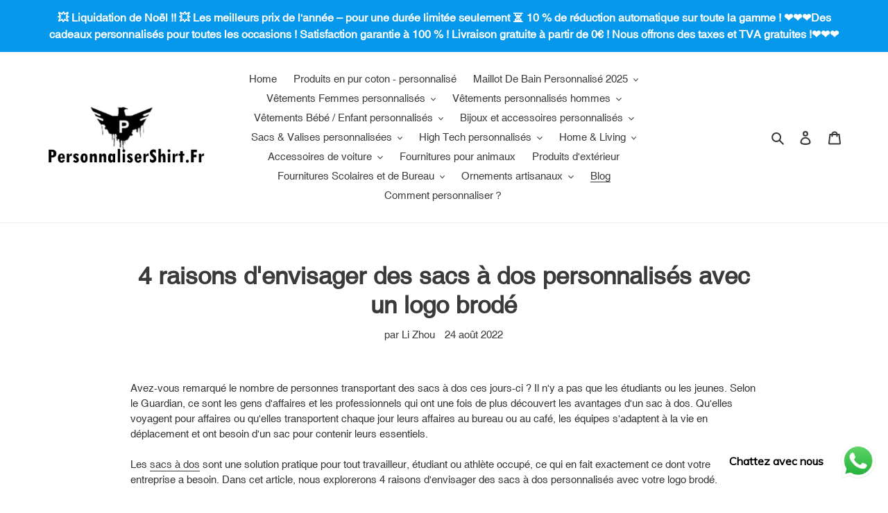

--- FILE ---
content_type: text/html; charset=utf-8
request_url: https://www.personnalisershirt.fr/blogs/news/4-raisons-denvisager-des-sacs-a-dos-personnalises-avec-un-logo-brode
body_size: 51216
content:
<!doctype html>
<html class="no-js" lang="fr">
<head><!-- **BEGIN** pushdaddy whatsapp chat // Main Include - DO NOT MODIFY -->
    <link rel="manifest" href="/a/products/frcustom/manifest.json">
    <!-- **END** pushdaddy whatsapp chat // Main Include - DO NOT MODIFY -->
  <meta charset="utf-8">
  <meta http-equiv="X-UA-Compatible" content="IE=edge,chrome=1">
  <meta name="viewport" content="width=device-width,initial-scale=1">
  <meta name="theme-color" content="#3a3a3a">

  <link rel="preconnect" href="https://cdn.shopify.com" crossorigin>
  <link rel="preconnect" href="https://fonts.shopifycdn.com" crossorigin>
  <link rel="preconnect" href="https://monorail-edge.shopifysvc.com"><link rel="preload" href="//www.personnalisershirt.fr/cdn/shop/t/1/assets/theme.css?v=136619971045174987231613958195" as="style">
  <link rel="preload" as="font" href="" type="font/woff2" crossorigin>
  <link rel="preload" as="font" href="" type="font/woff2" crossorigin>
  <link rel="preload" as="font" href="" type="font/woff2" crossorigin>
  <link rel="preload" href="//www.personnalisershirt.fr/cdn/shop/t/1/assets/theme.js?v=140869348110754777901613958196" as="script">
  <link rel="preload" href="//www.personnalisershirt.fr/cdn/shop/t/1/assets/lazysizes.js?v=63098554868324070131613958194" as="script"><link rel="canonical" href="https://www.personnalisershirt.fr/blogs/news/4-raisons-denvisager-des-sacs-a-dos-personnalises-avec-un-logo-brode"><link rel="shortcut icon" href="//www.personnalisershirt.fr/cdn/shop/files/personnalisershirt.fr_32x32.png?v=1619608072" type="image/png"><title>4 raisons d&#39;envisager des sacs à dos personnalisés avec un logo brodé
&ndash; PersonnaliserShirt.Fr</title><meta name="description" content="Avez-vous remarqué le nombre de personnes transportant des sacs à dos ces jours-ci ? Il n&#39;y a pas que les étudiants ou les jeunes. Selon le Guardian, ce sont les gens d&#39;affaires et les professionnels qui ont une fois de plus découvert les avantages d&#39;un sac à dos. Qu&#39;elles voyagent pour affaires ou qu&#39;elles transporten"><!-- /snippets/social-meta-tags.liquid -->


<meta property="og:site_name" content="PersonnaliserShirt.Fr">
<meta property="og:url" content="https://www.personnalisershirt.fr/blogs/news/4-raisons-denvisager-des-sacs-a-dos-personnalises-avec-un-logo-brode">
<meta property="og:title" content="4 raisons d&#39;envisager des sacs à dos personnalisés avec un logo brodé">
<meta property="og:type" content="article">
<meta property="og:description" content="Avez-vous remarqué le nombre de personnes transportant des sacs à dos ces jours-ci ? Il n&#39;y a pas que les étudiants ou les jeunes. Selon le Guardian, ce sont les gens d&#39;affaires et les professionnels qui ont une fois de plus découvert les avantages d&#39;un sac à dos. Qu&#39;elles voyagent pour affaires ou qu&#39;elles transporten"><meta property="og:image" content="http://www.personnalisershirt.fr/cdn/shop/files/FR_LOGO.png?v=1619592835">
  <meta property="og:image:secure_url" content="https://www.personnalisershirt.fr/cdn/shop/files/FR_LOGO.png?v=1619592835">
  <meta property="og:image:width" content="1200">
  <meta property="og:image:height" content="628">


<meta name="twitter:card" content="summary_large_image">
<meta name="twitter:title" content="4 raisons d&#39;envisager des sacs à dos personnalisés avec un logo brodé">
<meta name="twitter:description" content="Avez-vous remarqué le nombre de personnes transportant des sacs à dos ces jours-ci ? Il n&#39;y a pas que les étudiants ou les jeunes. Selon le Guardian, ce sont les gens d&#39;affaires et les professionnels qui ont une fois de plus découvert les avantages d&#39;un sac à dos. Qu&#39;elles voyagent pour affaires ou qu&#39;elles transporten">

  
<style data-shopify>
:root {
    --color-text: #3a3a3a;
    --color-text-rgb: 58, 58, 58;
    --color-body-text: #333232;
    --color-sale-text: #EA0606;
    --color-small-button-text-border: #3a3a3a;
    --color-text-field: #ffffff;
    --color-text-field-text: #000000;
    --color-text-field-text-rgb: 0, 0, 0;

    --color-btn-primary: #3a3a3a;
    --color-btn-primary-darker: #212121;
    --color-btn-primary-text: #ffffff;

    --color-blankstate: rgba(51, 50, 50, 0.35);
    --color-blankstate-border: rgba(51, 50, 50, 0.2);
    --color-blankstate-background: rgba(51, 50, 50, 0.1);

    --color-text-focus:#606060;
    --color-overlay-text-focus:#e6e6e6;
    --color-btn-primary-focus:#606060;
    --color-btn-social-focus:#d2d2d2;
    --color-small-button-text-border-focus:#606060;
    --predictive-search-focus:#f2f2f2;

    --color-body: #ffffff;
    --color-bg: #ffffff;
    --color-bg-rgb: 255, 255, 255;
    --color-bg-alt: rgba(51, 50, 50, 0.05);
    --color-bg-currency-selector: rgba(51, 50, 50, 0.2);

    --color-overlay-title-text: #ffffff;
    --color-image-overlay: #685858;
    --color-image-overlay-rgb: 104, 88, 88;--opacity-image-overlay: 0.4;--hover-overlay-opacity: 0.8;

    --color-border: #ebebeb;
    --color-border-form: #cccccc;
    --color-border-form-darker: #b3b3b3;

    --svg-select-icon: url(//www.personnalisershirt.fr/cdn/shop/t/1/assets/ico-select.svg?v=29003672709104678581613958210);
    --slick-img-url: url(//www.personnalisershirt.fr/cdn/shop/t/1/assets/ajax-loader.gif?v=41356863302472015721613958192);

    --font-weight-body--bold: 700;
    --font-weight-body--bolder: 700;

    --font-stack-header: Helvetica, Arial, sans-serif;
    --font-style-header: normal;
    --font-weight-header: 700;

    --font-stack-body: Helvetica, Arial, sans-serif;
    --font-style-body: normal;
    --font-weight-body: 400;

    --font-size-header: 26;

    --font-size-base: 15;

    --font-h1-desktop: 35;
    --font-h1-mobile: 32;
    --font-h2-desktop: 20;
    --font-h2-mobile: 18;
    --font-h3-mobile: 20;
    --font-h4-desktop: 17;
    --font-h4-mobile: 15;
    --font-h5-desktop: 15;
    --font-h5-mobile: 13;
    --font-h6-desktop: 14;
    --font-h6-mobile: 12;

    --font-mega-title-large-desktop: 65;

    --font-rich-text-large: 17;
    --font-rich-text-small: 13;

    
--color-video-bg: #f2f2f2;

    
    --global-color-image-loader-primary: rgba(58, 58, 58, 0.06);
    --global-color-image-loader-secondary: rgba(58, 58, 58, 0.12);
  }
</style>


  <style>*,::after,::before{box-sizing:border-box}body{margin:0}body,html{background-color:var(--color-body)}body,button{font-size:calc(var(--font-size-base) * 1px);font-family:var(--font-stack-body);font-style:var(--font-style-body);font-weight:var(--font-weight-body);color:var(--color-text);line-height:1.5}body,button{-webkit-font-smoothing:antialiased;-webkit-text-size-adjust:100%}.border-bottom{border-bottom:1px solid var(--color-border)}.btn--link{background-color:transparent;border:0;margin:0;color:var(--color-text);text-align:left}.text-right{text-align:right}.icon{display:inline-block;width:20px;height:20px;vertical-align:middle;fill:currentColor}.icon__fallback-text,.visually-hidden{position:absolute!important;overflow:hidden;clip:rect(0 0 0 0);height:1px;width:1px;margin:-1px;padding:0;border:0}svg.icon:not(.icon--full-color) circle,svg.icon:not(.icon--full-color) ellipse,svg.icon:not(.icon--full-color) g,svg.icon:not(.icon--full-color) line,svg.icon:not(.icon--full-color) path,svg.icon:not(.icon--full-color) polygon,svg.icon:not(.icon--full-color) polyline,svg.icon:not(.icon--full-color) rect,symbol.icon:not(.icon--full-color) circle,symbol.icon:not(.icon--full-color) ellipse,symbol.icon:not(.icon--full-color) g,symbol.icon:not(.icon--full-color) line,symbol.icon:not(.icon--full-color) path,symbol.icon:not(.icon--full-color) polygon,symbol.icon:not(.icon--full-color) polyline,symbol.icon:not(.icon--full-color) rect{fill:inherit;stroke:inherit}li{list-style:none}.list--inline{padding:0;margin:0}.list--inline>li{display:inline-block;margin-bottom:0;vertical-align:middle}a{color:var(--color-text);text-decoration:none}.h1,.h2,h1,h2{margin:0 0 17.5px;font-family:var(--font-stack-header);font-style:var(--font-style-header);font-weight:var(--font-weight-header);line-height:1.2;overflow-wrap:break-word;word-wrap:break-word}.h1 a,.h2 a,h1 a,h2 a{color:inherit;text-decoration:none;font-weight:inherit}.h1,h1{font-size:calc(((var(--font-h1-desktop))/ (var(--font-size-base))) * 1em);text-transform:none;letter-spacing:0}@media only screen and (max-width:749px){.h1,h1{font-size:calc(((var(--font-h1-mobile))/ (var(--font-size-base))) * 1em)}}.h2,h2{font-size:calc(((var(--font-h2-desktop))/ (var(--font-size-base))) * 1em);text-transform:uppercase;letter-spacing:.1em}@media only screen and (max-width:749px){.h2,h2{font-size:calc(((var(--font-h2-mobile))/ (var(--font-size-base))) * 1em)}}p{color:var(--color-body-text);margin:0 0 19.44444px}@media only screen and (max-width:749px){p{font-size:calc(((var(--font-size-base) - 1)/ (var(--font-size-base))) * 1em)}}p:last-child{margin-bottom:0}@media only screen and (max-width:749px){.small--hide{display:none!important}}.grid{list-style:none;margin:0;padding:0;margin-left:-30px}.grid::after{content:'';display:table;clear:both}@media only screen and (max-width:749px){.grid{margin-left:-22px}}.grid::after{content:'';display:table;clear:both}.grid--no-gutters{margin-left:0}.grid--no-gutters .grid__item{padding-left:0}.grid--table{display:table;table-layout:fixed;width:100%}.grid--table>.grid__item{float:none;display:table-cell;vertical-align:middle}.grid__item{float:left;padding-left:30px;width:100%}@media only screen and (max-width:749px){.grid__item{padding-left:22px}}.grid__item[class*="--push"]{position:relative}@media only screen and (min-width:750px){.medium-up--one-quarter{width:25%}.medium-up--push-one-third{width:33.33%}.medium-up--one-half{width:50%}.medium-up--push-one-third{left:33.33%;position:relative}}.site-header{position:relative;background-color:var(--color-body)}@media only screen and (max-width:749px){.site-header{border-bottom:1px solid var(--color-border)}}@media only screen and (min-width:750px){.site-header{padding:0 55px}.site-header.logo--center{padding-top:30px}}.site-header__logo{margin:15px 0}.logo-align--center .site-header__logo{text-align:center;margin:0 auto}@media only screen and (max-width:749px){.logo-align--center .site-header__logo{text-align:left;margin:15px 0}}@media only screen and (max-width:749px){.site-header__logo{padding-left:22px;text-align:left}.site-header__logo img{margin:0}}.site-header__logo-link{display:inline-block;word-break:break-word}@media only screen and (min-width:750px){.logo-align--center .site-header__logo-link{margin:0 auto}}.site-header__logo-image{display:block}@media only screen and (min-width:750px){.site-header__logo-image{margin:0 auto}}.site-header__logo-image img{width:100%}.site-header__logo-image--centered img{margin:0 auto}.site-header__logo img{display:block}.site-header__icons{position:relative;white-space:nowrap}@media only screen and (max-width:749px){.site-header__icons{width:auto;padding-right:13px}.site-header__icons .btn--link,.site-header__icons .site-header__cart{font-size:calc(((var(--font-size-base))/ (var(--font-size-base))) * 1em)}}.site-header__icons-wrapper{position:relative;display:-webkit-flex;display:-ms-flexbox;display:flex;width:100%;-ms-flex-align:center;-webkit-align-items:center;-moz-align-items:center;-ms-align-items:center;-o-align-items:center;align-items:center;-webkit-justify-content:flex-end;-ms-justify-content:flex-end;justify-content:flex-end}.site-header__account,.site-header__cart,.site-header__search{position:relative}.site-header__search.site-header__icon{display:none}@media only screen and (min-width:1400px){.site-header__search.site-header__icon{display:block}}.site-header__search-toggle{display:block}@media only screen and (min-width:750px){.site-header__account,.site-header__cart{padding:10px 11px}}.site-header__cart-title,.site-header__search-title{position:absolute!important;overflow:hidden;clip:rect(0 0 0 0);height:1px;width:1px;margin:-1px;padding:0;border:0;display:block;vertical-align:middle}.site-header__cart-title{margin-right:3px}.site-header__cart-count{display:flex;align-items:center;justify-content:center;position:absolute;right:.4rem;top:.2rem;font-weight:700;background-color:var(--color-btn-primary);color:var(--color-btn-primary-text);border-radius:50%;min-width:1em;height:1em}.site-header__cart-count span{font-family:HelveticaNeue,"Helvetica Neue",Helvetica,Arial,sans-serif;font-size:calc(11em / 16);line-height:1}@media only screen and (max-width:749px){.site-header__cart-count{top:calc(7em / 16);right:0;border-radius:50%;min-width:calc(19em / 16);height:calc(19em / 16)}}@media only screen and (max-width:749px){.site-header__cart-count span{padding:.25em calc(6em / 16);font-size:12px}}.site-header__menu{display:none}@media only screen and (max-width:749px){.site-header__icon{display:inline-block;vertical-align:middle;padding:10px 11px;margin:0}}@media only screen and (min-width:750px){.site-header__icon .icon-search{margin-right:3px}}.announcement-bar{z-index:10;position:relative;text-align:center;border-bottom:1px solid transparent;padding:2px}.announcement-bar__link{display:block}.announcement-bar__message{display:block;padding:11px 22px;font-size:calc(((16)/ (var(--font-size-base))) * 1em);font-weight:var(--font-weight-header)}@media only screen and (min-width:750px){.announcement-bar__message{padding-left:55px;padding-right:55px}}.site-nav{position:relative;padding:0;text-align:center;margin:25px 0}.site-nav a{padding:3px 10px}.site-nav__link{display:block;white-space:nowrap}.site-nav--centered .site-nav__link{padding-top:0}.site-nav__link .icon-chevron-down{width:calc(8em / 16);height:calc(8em / 16);margin-left:.5rem}.site-nav__label{border-bottom:1px solid transparent}.site-nav__link--active .site-nav__label{border-bottom-color:var(--color-text)}.site-nav__link--button{border:none;background-color:transparent;padding:3px 10px}.site-header__mobile-nav{z-index:11;position:relative;background-color:var(--color-body)}@media only screen and (max-width:749px){.site-header__mobile-nav{display:-webkit-flex;display:-ms-flexbox;display:flex;width:100%;-ms-flex-align:center;-webkit-align-items:center;-moz-align-items:center;-ms-align-items:center;-o-align-items:center;align-items:center}}.mobile-nav--open .icon-close{display:none}.main-content{opacity:0}.main-content .shopify-section{display:none}.main-content .shopify-section:first-child{display:inherit}.critical-hidden{display:none}</style>

  <script>
    window.performance.mark('debut:theme_stylesheet_loaded.start');

    function onLoadStylesheet() {
      performance.mark('debut:theme_stylesheet_loaded.end');
      performance.measure('debut:theme_stylesheet_loaded', 'debut:theme_stylesheet_loaded.start', 'debut:theme_stylesheet_loaded.end');

      var url = "//www.personnalisershirt.fr/cdn/shop/t/1/assets/theme.css?v=136619971045174987231613958195";
      var link = document.querySelector('link[href="' + url + '"]');
      link.loaded = true;
      link.dispatchEvent(new Event('load'));
    }
  </script>

  <link rel="stylesheet" href="//www.personnalisershirt.fr/cdn/shop/t/1/assets/theme.css?v=136619971045174987231613958195" type="text/css" media="print" onload="this.media='all';onLoadStylesheet()">

  <style>
    
    
    
    
    
    
  </style>

  <script>
    var theme = {
      breakpoints: {
        medium: 750,
        large: 990,
        widescreen: 1400
      },
      strings: {
        addToCart: "Ajouter au panier",
        soldOut: "Épuisé",
        unavailable: "Non disponible",
        regularPrice: "Prix normal",
        salePrice: "Prix réduit",
        sale: "Solde",
        fromLowestPrice: "de [price]",
        vendor: "Distributeur",
        showMore: "Afficher plus",
        showLess: "Afficher moins",
        searchFor: "Rechercher",
        addressError: "Une erreur s\u0026#39;est produite dans la recherche de cette adresse",
        addressNoResults: "Aucun résultat pour cette adresse",
        addressQueryLimit: "Vous avez dépassé la limite d'utilisation de l'API de Google. Pensez à mettre à niveau vers un \u003ca href=\"https:\/\/developers.google.com\/maps\/premium\/usage-limits\"\u003eforfait premium\u003c\/a\u003e.",
        authError: "Une erreur s'est produite lors de l'authentification de votre compte Google Maps.",
        newWindow: "S\u0026#39;ouvre dans une nouvelle fenêtre.",
        external: "Ouvre un site externe.",
        newWindowExternal: "Ouvre un site externe dans une nouvelle fenêtre.",
        removeLabel: "Supprimer [product]",
        update: "Mettre à jour",
        quantity: "Quantité",
        discountedTotal: "Total après réduction",
        regularTotal: "Total avant réduction",
        priceColumn: "Voir les détails de la réduction dans la colonne Prix.",
        quantityMinimumMessage: "La quantité doit être supérieure ou égale à 1",
        cartError: "Une erreur est survenue lors de l’actualisation de votre panier. Essayez de nouveau s’il vous plaît.",
        removedItemMessage: "\u003cspan class=\"cart__removed-product-details\"\u003e([quantity]) [link]\u003c\/span\u003e supprimé(s) de votre panier.",
        unitPrice: "Prix unitaire",
        unitPriceSeparator: "par",
        oneCartCount: "1 article",
        otherCartCount: "[count] article",
        quantityLabel: "Quantité : [count]",
        products: "Produits",
        loading: "Chargement",
        number_of_results: "[result_number] sur [results_count]",
        number_of_results_found: "[results_count] résultats trouvés",
        one_result_found: "1 résultat trouvé"
      },
      moneyFormat: "€{{amount_with_comma_separator}}",
      moneyFormatWithCurrency: "€{{amount_with_comma_separator}} EUR",
      settings: {
        predictiveSearchEnabled: true,
        predictiveSearchShowPrice: false,
        predictiveSearchShowVendor: false
      },
      stylesheet: "//www.personnalisershirt.fr/cdn/shop/t/1/assets/theme.css?v=136619971045174987231613958195"
    }

    document.documentElement.className = document.documentElement.className.replace('no-js', 'js');
  </script><script src="//www.personnalisershirt.fr/cdn/shop/t/1/assets/theme.js?v=140869348110754777901613958196" defer="defer"></script>
  <script src="//www.personnalisershirt.fr/cdn/shop/t/1/assets/lazysizes.js?v=63098554868324070131613958194" async="async"></script>

  <script type="text/javascript">
    if (window.MSInputMethodContext && document.documentMode) {
      var scripts = document.getElementsByTagName('script')[0];
      var polyfill = document.createElement("script");
      polyfill.defer = true;
      polyfill.src = "//www.personnalisershirt.fr/cdn/shop/t/1/assets/ie11CustomProperties.min.js?v=146208399201472936201613958194";

      scripts.parentNode.insertBefore(polyfill, scripts);
    }
  </script>
  
  
  
<meta name="google-site-verification" content="NiLecnA8cv6DmkUu3akWVowT7ah7v_HlupCpIaPcZ5s" />
  <script>window.performance && window.performance.mark && window.performance.mark('shopify.content_for_header.start');</script><meta id="shopify-digital-wallet" name="shopify-digital-wallet" content="/54020145317/digital_wallets/dialog">
<meta name="shopify-checkout-api-token" content="2b251864c315cd1d0ac9b48b12f15f22">
<meta id="in-context-paypal-metadata" data-shop-id="54020145317" data-venmo-supported="false" data-environment="production" data-locale="fr_FR" data-paypal-v4="true" data-currency="EUR">
<link rel="alternate" type="application/atom+xml" title="Feed" href="/blogs/news.atom" />
<script async="async" src="/checkouts/internal/preloads.js?locale=fr-FR"></script>
<link rel="preconnect" href="https://shop.app" crossorigin="anonymous">
<script async="async" src="https://shop.app/checkouts/internal/preloads.js?locale=fr-FR&shop_id=54020145317" crossorigin="anonymous"></script>
<script id="apple-pay-shop-capabilities" type="application/json">{"shopId":54020145317,"countryCode":"DE","currencyCode":"EUR","merchantCapabilities":["supports3DS"],"merchantId":"gid:\/\/shopify\/Shop\/54020145317","merchantName":"PersonnaliserShirt.Fr","requiredBillingContactFields":["postalAddress","email","phone"],"requiredShippingContactFields":["postalAddress","email","phone"],"shippingType":"shipping","supportedNetworks":["visa","maestro","masterCard","amex"],"total":{"type":"pending","label":"PersonnaliserShirt.Fr","amount":"1.00"},"shopifyPaymentsEnabled":true,"supportsSubscriptions":true}</script>
<script id="shopify-features" type="application/json">{"accessToken":"2b251864c315cd1d0ac9b48b12f15f22","betas":["rich-media-storefront-analytics"],"domain":"www.personnalisershirt.fr","predictiveSearch":true,"shopId":54020145317,"locale":"fr"}</script>
<script>var Shopify = Shopify || {};
Shopify.shop = "frcustom.myshopify.com";
Shopify.locale = "fr";
Shopify.currency = {"active":"EUR","rate":"1.0"};
Shopify.country = "FR";
Shopify.theme = {"name":"Debut","id":119433986213,"schema_name":"Debut","schema_version":"17.9.2","theme_store_id":796,"role":"main"};
Shopify.theme.handle = "null";
Shopify.theme.style = {"id":null,"handle":null};
Shopify.cdnHost = "www.personnalisershirt.fr/cdn";
Shopify.routes = Shopify.routes || {};
Shopify.routes.root = "/";</script>
<script type="module">!function(o){(o.Shopify=o.Shopify||{}).modules=!0}(window);</script>
<script>!function(o){function n(){var o=[];function n(){o.push(Array.prototype.slice.apply(arguments))}return n.q=o,n}var t=o.Shopify=o.Shopify||{};t.loadFeatures=n(),t.autoloadFeatures=n()}(window);</script>
<script>
  window.ShopifyPay = window.ShopifyPay || {};
  window.ShopifyPay.apiHost = "shop.app\/pay";
  window.ShopifyPay.redirectState = null;
</script>
<script id="shop-js-analytics" type="application/json">{"pageType":"article"}</script>
<script defer="defer" async type="module" src="//www.personnalisershirt.fr/cdn/shopifycloud/shop-js/modules/v2/client.init-shop-cart-sync_BcDpqI9l.fr.esm.js"></script>
<script defer="defer" async type="module" src="//www.personnalisershirt.fr/cdn/shopifycloud/shop-js/modules/v2/chunk.common_a1Rf5Dlz.esm.js"></script>
<script defer="defer" async type="module" src="//www.personnalisershirt.fr/cdn/shopifycloud/shop-js/modules/v2/chunk.modal_Djra7sW9.esm.js"></script>
<script type="module">
  await import("//www.personnalisershirt.fr/cdn/shopifycloud/shop-js/modules/v2/client.init-shop-cart-sync_BcDpqI9l.fr.esm.js");
await import("//www.personnalisershirt.fr/cdn/shopifycloud/shop-js/modules/v2/chunk.common_a1Rf5Dlz.esm.js");
await import("//www.personnalisershirt.fr/cdn/shopifycloud/shop-js/modules/v2/chunk.modal_Djra7sW9.esm.js");

  window.Shopify.SignInWithShop?.initShopCartSync?.({"fedCMEnabled":true,"windoidEnabled":true});

</script>
<script>
  window.Shopify = window.Shopify || {};
  if (!window.Shopify.featureAssets) window.Shopify.featureAssets = {};
  window.Shopify.featureAssets['shop-js'] = {"shop-cart-sync":["modules/v2/client.shop-cart-sync_BLrx53Hf.fr.esm.js","modules/v2/chunk.common_a1Rf5Dlz.esm.js","modules/v2/chunk.modal_Djra7sW9.esm.js"],"init-fed-cm":["modules/v2/client.init-fed-cm_C8SUwJ8U.fr.esm.js","modules/v2/chunk.common_a1Rf5Dlz.esm.js","modules/v2/chunk.modal_Djra7sW9.esm.js"],"shop-cash-offers":["modules/v2/client.shop-cash-offers_BBp_MjBM.fr.esm.js","modules/v2/chunk.common_a1Rf5Dlz.esm.js","modules/v2/chunk.modal_Djra7sW9.esm.js"],"shop-login-button":["modules/v2/client.shop-login-button_Dw6kG_iO.fr.esm.js","modules/v2/chunk.common_a1Rf5Dlz.esm.js","modules/v2/chunk.modal_Djra7sW9.esm.js"],"pay-button":["modules/v2/client.pay-button_BJDaAh68.fr.esm.js","modules/v2/chunk.common_a1Rf5Dlz.esm.js","modules/v2/chunk.modal_Djra7sW9.esm.js"],"shop-button":["modules/v2/client.shop-button_DBWL94V3.fr.esm.js","modules/v2/chunk.common_a1Rf5Dlz.esm.js","modules/v2/chunk.modal_Djra7sW9.esm.js"],"avatar":["modules/v2/client.avatar_BTnouDA3.fr.esm.js"],"init-windoid":["modules/v2/client.init-windoid_77FSIiws.fr.esm.js","modules/v2/chunk.common_a1Rf5Dlz.esm.js","modules/v2/chunk.modal_Djra7sW9.esm.js"],"init-shop-for-new-customer-accounts":["modules/v2/client.init-shop-for-new-customer-accounts_QoC3RJm9.fr.esm.js","modules/v2/client.shop-login-button_Dw6kG_iO.fr.esm.js","modules/v2/chunk.common_a1Rf5Dlz.esm.js","modules/v2/chunk.modal_Djra7sW9.esm.js"],"init-shop-email-lookup-coordinator":["modules/v2/client.init-shop-email-lookup-coordinator_D4ioGzPw.fr.esm.js","modules/v2/chunk.common_a1Rf5Dlz.esm.js","modules/v2/chunk.modal_Djra7sW9.esm.js"],"init-shop-cart-sync":["modules/v2/client.init-shop-cart-sync_BcDpqI9l.fr.esm.js","modules/v2/chunk.common_a1Rf5Dlz.esm.js","modules/v2/chunk.modal_Djra7sW9.esm.js"],"shop-toast-manager":["modules/v2/client.shop-toast-manager_B-eIbpHW.fr.esm.js","modules/v2/chunk.common_a1Rf5Dlz.esm.js","modules/v2/chunk.modal_Djra7sW9.esm.js"],"init-customer-accounts":["modules/v2/client.init-customer-accounts_BcBSUbIK.fr.esm.js","modules/v2/client.shop-login-button_Dw6kG_iO.fr.esm.js","modules/v2/chunk.common_a1Rf5Dlz.esm.js","modules/v2/chunk.modal_Djra7sW9.esm.js"],"init-customer-accounts-sign-up":["modules/v2/client.init-customer-accounts-sign-up_DvG__VHD.fr.esm.js","modules/v2/client.shop-login-button_Dw6kG_iO.fr.esm.js","modules/v2/chunk.common_a1Rf5Dlz.esm.js","modules/v2/chunk.modal_Djra7sW9.esm.js"],"shop-follow-button":["modules/v2/client.shop-follow-button_Dnx6fDH9.fr.esm.js","modules/v2/chunk.common_a1Rf5Dlz.esm.js","modules/v2/chunk.modal_Djra7sW9.esm.js"],"checkout-modal":["modules/v2/client.checkout-modal_BDH3MUqJ.fr.esm.js","modules/v2/chunk.common_a1Rf5Dlz.esm.js","modules/v2/chunk.modal_Djra7sW9.esm.js"],"shop-login":["modules/v2/client.shop-login_CV9Paj8R.fr.esm.js","modules/v2/chunk.common_a1Rf5Dlz.esm.js","modules/v2/chunk.modal_Djra7sW9.esm.js"],"lead-capture":["modules/v2/client.lead-capture_DGQOTB4e.fr.esm.js","modules/v2/chunk.common_a1Rf5Dlz.esm.js","modules/v2/chunk.modal_Djra7sW9.esm.js"],"payment-terms":["modules/v2/client.payment-terms_BQYK7nq4.fr.esm.js","modules/v2/chunk.common_a1Rf5Dlz.esm.js","modules/v2/chunk.modal_Djra7sW9.esm.js"]};
</script>
<script>(function() {
  var isLoaded = false;
  function asyncLoad() {
    if (isLoaded) return;
    isLoaded = true;
    var urls = ["https:\/\/cdn.shopify.com\/s\/files\/1\/0033\/3538\/9233\/files\/pushdaddy_a3.js?shop=frcustom.myshopify.com","https:\/\/cdn.shopify.com\/s\/files\/1\/0033\/3538\/9233\/files\/pushdaddy_a7.js?shop=frcustom.myshopify.com"];
    for (var i = 0; i < urls.length; i++) {
      var s = document.createElement('script');
      s.type = 'text/javascript';
      s.async = true;
      s.src = urls[i];
      var x = document.getElementsByTagName('script')[0];
      x.parentNode.insertBefore(s, x);
    }
  };
  if(window.attachEvent) {
    window.attachEvent('onload', asyncLoad);
  } else {
    window.addEventListener('load', asyncLoad, false);
  }
})();</script>
<script id="__st">var __st={"a":54020145317,"offset":3600,"reqid":"7c7b233d-94d8-4907-9854-5e44de88a48c-1769320364","pageurl":"www.personnalisershirt.fr\/blogs\/news\/4-raisons-denvisager-des-sacs-a-dos-personnalises-avec-un-logo-brode","s":"articles-587904516355","u":"bb1f88857e6d","p":"article","rtyp":"article","rid":587904516355};</script>
<script>window.ShopifyPaypalV4VisibilityTracking = true;</script>
<script id="form-persister">!function(){'use strict';const t='contact',e='new_comment',n=[[t,t],['blogs',e],['comments',e],[t,'customer']],o='password',r='form_key',c=['recaptcha-v3-token','g-recaptcha-response','h-captcha-response',o],s=()=>{try{return window.sessionStorage}catch{return}},i='__shopify_v',u=t=>t.elements[r],a=function(){const t=[...n].map((([t,e])=>`form[action*='/${t}']:not([data-nocaptcha='true']) input[name='form_type'][value='${e}']`)).join(',');var e;return e=t,()=>e?[...document.querySelectorAll(e)].map((t=>t.form)):[]}();function m(t){const e=u(t);a().includes(t)&&(!e||!e.value)&&function(t){try{if(!s())return;!function(t){const e=s();if(!e)return;const n=u(t);if(!n)return;const o=n.value;o&&e.removeItem(o)}(t);const e=Array.from(Array(32),(()=>Math.random().toString(36)[2])).join('');!function(t,e){u(t)||t.append(Object.assign(document.createElement('input'),{type:'hidden',name:r})),t.elements[r].value=e}(t,e),function(t,e){const n=s();if(!n)return;const r=[...t.querySelectorAll(`input[type='${o}']`)].map((({name:t})=>t)),u=[...c,...r],a={};for(const[o,c]of new FormData(t).entries())u.includes(o)||(a[o]=c);n.setItem(e,JSON.stringify({[i]:1,action:t.action,data:a}))}(t,e)}catch(e){console.error('failed to persist form',e)}}(t)}const f=t=>{if('true'===t.dataset.persistBound)return;const e=function(t,e){const n=function(t){return'function'==typeof t.submit?t.submit:HTMLFormElement.prototype.submit}(t).bind(t);return function(){let t;return()=>{t||(t=!0,(()=>{try{e(),n()}catch(t){(t=>{console.error('form submit failed',t)})(t)}})(),setTimeout((()=>t=!1),250))}}()}(t,(()=>{m(t)}));!function(t,e){if('function'==typeof t.submit&&'function'==typeof e)try{t.submit=e}catch{}}(t,e),t.addEventListener('submit',(t=>{t.preventDefault(),e()})),t.dataset.persistBound='true'};!function(){function t(t){const e=(t=>{const e=t.target;return e instanceof HTMLFormElement?e:e&&e.form})(t);e&&m(e)}document.addEventListener('submit',t),document.addEventListener('DOMContentLoaded',(()=>{const e=a();for(const t of e)f(t);var n;n=document.body,new window.MutationObserver((t=>{for(const e of t)if('childList'===e.type&&e.addedNodes.length)for(const t of e.addedNodes)1===t.nodeType&&'FORM'===t.tagName&&a().includes(t)&&f(t)})).observe(n,{childList:!0,subtree:!0,attributes:!1}),document.removeEventListener('submit',t)}))}()}();</script>
<script integrity="sha256-4kQ18oKyAcykRKYeNunJcIwy7WH5gtpwJnB7kiuLZ1E=" data-source-attribution="shopify.loadfeatures" defer="defer" src="//www.personnalisershirt.fr/cdn/shopifycloud/storefront/assets/storefront/load_feature-a0a9edcb.js" crossorigin="anonymous"></script>
<script crossorigin="anonymous" defer="defer" src="//www.personnalisershirt.fr/cdn/shopifycloud/storefront/assets/shopify_pay/storefront-65b4c6d7.js?v=20250812"></script>
<script data-source-attribution="shopify.dynamic_checkout.dynamic.init">var Shopify=Shopify||{};Shopify.PaymentButton=Shopify.PaymentButton||{isStorefrontPortableWallets:!0,init:function(){window.Shopify.PaymentButton.init=function(){};var t=document.createElement("script");t.src="https://www.personnalisershirt.fr/cdn/shopifycloud/portable-wallets/latest/portable-wallets.fr.js",t.type="module",document.head.appendChild(t)}};
</script>
<script data-source-attribution="shopify.dynamic_checkout.buyer_consent">
  function portableWalletsHideBuyerConsent(e){var t=document.getElementById("shopify-buyer-consent"),n=document.getElementById("shopify-subscription-policy-button");t&&n&&(t.classList.add("hidden"),t.setAttribute("aria-hidden","true"),n.removeEventListener("click",e))}function portableWalletsShowBuyerConsent(e){var t=document.getElementById("shopify-buyer-consent"),n=document.getElementById("shopify-subscription-policy-button");t&&n&&(t.classList.remove("hidden"),t.removeAttribute("aria-hidden"),n.addEventListener("click",e))}window.Shopify?.PaymentButton&&(window.Shopify.PaymentButton.hideBuyerConsent=portableWalletsHideBuyerConsent,window.Shopify.PaymentButton.showBuyerConsent=portableWalletsShowBuyerConsent);
</script>
<script data-source-attribution="shopify.dynamic_checkout.cart.bootstrap">document.addEventListener("DOMContentLoaded",(function(){function t(){return document.querySelector("shopify-accelerated-checkout-cart, shopify-accelerated-checkout")}if(t())Shopify.PaymentButton.init();else{new MutationObserver((function(e,n){t()&&(Shopify.PaymentButton.init(),n.disconnect())})).observe(document.body,{childList:!0,subtree:!0})}}));
</script>
<link id="shopify-accelerated-checkout-styles" rel="stylesheet" media="screen" href="https://www.personnalisershirt.fr/cdn/shopifycloud/portable-wallets/latest/accelerated-checkout-backwards-compat.css" crossorigin="anonymous">
<style id="shopify-accelerated-checkout-cart">
        #shopify-buyer-consent {
  margin-top: 1em;
  display: inline-block;
  width: 100%;
}

#shopify-buyer-consent.hidden {
  display: none;
}

#shopify-subscription-policy-button {
  background: none;
  border: none;
  padding: 0;
  text-decoration: underline;
  font-size: inherit;
  cursor: pointer;
}

#shopify-subscription-policy-button::before {
  box-shadow: none;
}

      </style>

<script>window.performance && window.performance.mark && window.performance.mark('shopify.content_for_header.end');</script>
  <!-- Global site tag (gtag.js) - Google Analytics -->
<script async src="https://www.googletagmanager.com/gtag/js?id=G-RH6FJZGFTT"></script>
<script>
  window.dataLayer = window.dataLayer || [];
  function gtag(){dataLayer.push(arguments);}
  gtag('js', new Date());

  gtag('config', 'G-RH6FJZGFTT');
</script>
  <meta name="google-site-verification" content="Vmkhv71G_GDH07XEGEUQqZ45IfQIww-30T3W0yXIjig" />
<!-- BEGIN app block: shopify://apps/sds/blocks/sds_embed/171f33f4-a10c-4fe7-87d2-e590a249adf8 --><!-- <script defer="defer" src="https://cdn.shopify.com/extensions/019bc4f1-6d99-7b44-bca7-5ab9229f1907/hello-logan-10/assets/jquery-2.1.1.min.js"></script> -->

<script defer="defer" src="https://cdn.shopify.com/extensions/019bc4f1-6d99-7b44-bca7-5ab9229f1907/hello-logan-10/assets/jquery-2.1.1.min.js"></script>
<script defer="defer" src="https://cdn.shopify.com/extensions/019bc4f1-6d99-7b44-bca7-5ab9229f1907/hello-logan-10/assets/shopify-app.bundle.js"></script>
<script defer="defer" src="https://cdn.shopify.com/extensions/019bc4f1-6d99-7b44-bca7-5ab9229f1907/hello-logan-10/assets/shopify-c.bundle.js"></script>
<script defer="defer" src="https://cdn.shopify.com/extensions/019bc4f1-6d99-7b44-bca7-5ab9229f1907/hello-logan-10/assets/shopify-p.bundle.js"></script>
<input type="hidden" id="ziwei-designer-info" value="" />

<!-- END app block --><!-- BEGIN app block: shopify://apps/pushdaddy-whatsapp-chat-api/blocks/app-embed/e3f2054d-bf7b-4e63-8db3-00712592382c -->
  
<script>
   var random_numberyryt = "id" + Math.random().toString(16).slice(2);
</script>

 <div id="shopify-block-placeholder_pdaddychat" class="shopify-block shopify-app-block" data-block-handle="app-embed">
 </div>

<script>
  document.getElementById('shopify-block-placeholder_pdaddychat').id = 'shopify-block-' + random_numberyryt;
if (!window.wwhatsappJs_new2a) {
    try {
        window.wwhatsappJs_new2a = {};
        wwhatsappJs_new2a.WhatsApp_new2a = {
            metafields: {
                shop: "frcustom.myshopify.com",
                settings: {"block_order":["15000215655"],"blocks":{"15000215655":{"disabled":"0","number":"4916093492414","name":"Helena","label":"Service Client","avatar":"https://cdn.shopify.com/s/files/1/0033/3538/9233/files/amoiatedf.gif?v=1637917265","online":"0","timezone":"Europe/Rome","cid":"15000215655","ciiid":"166677","sunday":{"enabled":"1","range":"0,1439"},"monday":{"enabled":"1","range":"0,1439"},"tuesday":{"enabled":"1","range":"0,1439"},"wednesday":{"enabled":"1","range":"0,1439"},"thursday":{"enabled":"1","range":"0,1439"},"friday":{"enabled":"1","range":"0,1439"},"saturday":{"enabled":"1","range":"0,1439"},"offline":"Pour le moment hors ligne. Sera de retour bientôt.","chat":{"enabled":"1","greeting":"Bonjour! Helena ici de l'équipe d'assistance. Pour le statut de la commande, veuillez donner votre numéro de commande et entrer, pour toute autre chose, veuillez taper un message et discuter avec moi."},"message":"J'ai besoin d'aide","page_url":"0"}},"style":{"pattern":"100","customized":{"enabled":"1","color":"#FFFFFF","background":"#1E1E20","background_img":"","svg_color":"","background_img_main":"https://cdn.shopify.com/s/files/1/0033/3538/9233/files/1905.png","button_animation":"","background_pic_header":"","auto_start":"9999000","hide_buttonsx":"0","icon_width":"60","chat_width":"376","border_radius":"50","icon_position":"12","compact_normal":"1","secondary_button":"0","secondary_button_link":"","secondary_text":"","pages_display":"/pages/,/,/collections/,/products/,/cart/,/orders/,/checkouts/,/blogs/,/password/","updown_bottom":"20","labelradius":"8","updown_bottom_m":"160","updown_bottom2":"0","widget_optin":"","leftright_label":"0","updown_share":"30","secondary_button_bgcolor":"#f0f0f0","secondary_button_tcolor":"#0084FF ","secondary_button_lcolor":"#0084FF ","leftt_rightt":"1","leftt_rightt_sec":"25","animation_count":"infinite","font_weight":"600","animation_iteration":"99999","extend_header_img":"0","font":"Muli","font_size":"16","abandned_cart_enabled":"1","auto_hide_share":"10000000000","auto_hide_chat":"10000000000","final_leftright_second_position":"left","remove_bottom":"1","header_text_color":"","header_bg_color":"","share_icons_display":"Whatsapp","share_size":"40","share_radius":"0","svg_yes":"0","svg_yes_icon":"0","share_trans":"0","what_bg":"","body_bgcolor":"","abandoned_kakkar":"0","shadow_yn":"1","mobile_label_yn":"1","google_ec":"whatsapp_pushdaddy","google_el":"whatsapp_pushdaddy","google_ea":"whatsapp_pushdaddy","fpixel_en":"whatsapp_pushdaddy","faq_yn":"0","chatbox_radius":"8","clicktcart_text":"We are 24x7 available for chat. feel free to chat","live_whatsapp":"1","live_whatsapp_mobile":"1","bot_yn":"0","advance_bot":"0","botus":"1","clicktcart_anim_c":"pwapp-onlyonce","clicktcart":"0","ctaction_animation":"pwapp-bounce","order_conf":false,"whatsapp_yn":"0","header_posit_img":"center","remove_bg":"0","img_cntt":"10000000000000000","chatbox_height":"70","title_textsize":"24","waving_img":"","merged_icons":"0","merged_icons_display":"NO","blink_circle":"0","blink_animation":"pwapp-zooml","blink_circle_color":"#fff","blink_circle_bg":"red","trackingon":"0","chatnow_color":"black","label_bgcolor":"#fff","faq_color":"black","leftrightclose":"right","header_flat":"1","adddv_bott":"","etext1":"Please introduce yourself","etext2":"Enter your email","etext3":"Send","etext4":"Thank You","etext5":"2000","scaleicon":"1","scaleicon_m":"1","emailpop":"0","signuppopup":"","flyer_chat":"0","flyer_chat_m":"0","flyer_text":"","flyer_img":"","merge_bot_button":"0","wallyn":"0","lang_support":"en"}},"share":{"desktop":{"disabled":"1","position":"left"},"mobile":{"disabled":"1","position":"left"},"style":{"color":"#2A2C2B","background":"#D8AB2E"},"texts":{"button":"Share","message":"CHECK THIS OUT"}},"push_notif":{"headertttext":"Ne ratez jamais une vente 🛍️","bodytextt":"Abonnez-vous pour recevoir des mises à jour sur les nouveaux produits et les promotions exclusives","acceppttextt":"Accepter","dennnyyextt":"Refuser"},"addtocart":{"style":{"mobile":"0","desktop":"0","replace_yn":"","but_bgcolor":"","but_tcolor":"","but_fsize":"0","but_radius":"0","button_wid":"0","button_pad":"0","but_bor_col":"","but_bor_wid":"0"},"texts":{"but_label1":"","but_link1":"","but_label2":"","but_link2":""}},"faq_quick_reply":[],"faq_block_order":[],"faq_blocks":[],"faq_texts":{"category":"FAQ Categories","featured":"General questions","search":"Search on Helpdesk","results":"Results for terms","no_results":"Sorry, no results found. Please try another keyword."},"track_url":"https://way2enjoy.com/shopify/1/whatsapp-chat/tracking_1.php","charge":true,"desktop":{"disabled":"0","position":"right","layout":"button"},"mobile":{"disabled":"0","position":"right","layout":"button"},"texts":{"title":"Bonjour à tous","description":"Bienvenu","prefilledt":"J'ai besoin d'aide","note":"Nous répondons généralement en quelques minutes.","button":"Chattez avec nous","button_m":"Chattez avec nous","bot_tri_button":"Order Status","placeholder":"Envoyer un message","emoji_search":"Search emoji…","emoji_frequently":"Frequently used","emoji_people":"People","emoji_nature":"Nature","emoji_objects":"Objects","emoji_places":"Places","emoji_symbols":"Symbols","emoji_not_found":"No emoji could be found"}},
				
            }
        };
        // Any additional code...
    } catch (e) {
        console.error('An error occurred in the script:', e);
    }
}

  const blocksyyy = wwhatsappJs_new2a.WhatsApp_new2a.metafields.settings.blocks;
for (const blockId in blocksyyy) {
    if (blocksyyy.hasOwnProperty(blockId)) {
        const block = blocksyyy[blockId]; 
        const ciiid_value = block.ciiid;   
        const pdaddy_website = block.websiteee;   

		
		
         localStorage.setItem('pdaddy_ciiid', ciiid_value);
		          localStorage.setItem('pdaddy_website', pdaddy_website);
       // console.log(`Stored ciiid for block ${blockId}: ${ciiid_value}`);
    }
}




</script>






<!-- END app block --><script src="https://cdn.shopify.com/extensions/019bc4f1-6d99-7b44-bca7-5ab9229f1907/hello-logan-10/assets/sds.js" type="text/javascript" defer="defer"></script>
<link href="https://cdn.shopify.com/extensions/019bc4f1-6d99-7b44-bca7-5ab9229f1907/hello-logan-10/assets/font.css" rel="stylesheet" type="text/css" media="all">
<script src="https://cdn.shopify.com/extensions/747c5c4f-01f6-4977-a618-0a92d9ef14e9/pushdaddy-whatsapp-live-chat-340/assets/pushdaddy_a7_livechat1_new4.js" type="text/javascript" defer="defer"></script>
<link href="https://cdn.shopify.com/extensions/747c5c4f-01f6-4977-a618-0a92d9ef14e9/pushdaddy-whatsapp-live-chat-340/assets/pwhatsapp119ba1.scss.css" rel="stylesheet" type="text/css" media="all">
<link href="https://monorail-edge.shopifysvc.com" rel="dns-prefetch">
<script>(function(){if ("sendBeacon" in navigator && "performance" in window) {try {var session_token_from_headers = performance.getEntriesByType('navigation')[0].serverTiming.find(x => x.name == '_s').description;} catch {var session_token_from_headers = undefined;}var session_cookie_matches = document.cookie.match(/_shopify_s=([^;]*)/);var session_token_from_cookie = session_cookie_matches && session_cookie_matches.length === 2 ? session_cookie_matches[1] : "";var session_token = session_token_from_headers || session_token_from_cookie || "";function handle_abandonment_event(e) {var entries = performance.getEntries().filter(function(entry) {return /monorail-edge.shopifysvc.com/.test(entry.name);});if (!window.abandonment_tracked && entries.length === 0) {window.abandonment_tracked = true;var currentMs = Date.now();var navigation_start = performance.timing.navigationStart;var payload = {shop_id: 54020145317,url: window.location.href,navigation_start,duration: currentMs - navigation_start,session_token,page_type: "article"};window.navigator.sendBeacon("https://monorail-edge.shopifysvc.com/v1/produce", JSON.stringify({schema_id: "online_store_buyer_site_abandonment/1.1",payload: payload,metadata: {event_created_at_ms: currentMs,event_sent_at_ms: currentMs}}));}}window.addEventListener('pagehide', handle_abandonment_event);}}());</script>
<script id="web-pixels-manager-setup">(function e(e,d,r,n,o){if(void 0===o&&(o={}),!Boolean(null===(a=null===(i=window.Shopify)||void 0===i?void 0:i.analytics)||void 0===a?void 0:a.replayQueue)){var i,a;window.Shopify=window.Shopify||{};var t=window.Shopify;t.analytics=t.analytics||{};var s=t.analytics;s.replayQueue=[],s.publish=function(e,d,r){return s.replayQueue.push([e,d,r]),!0};try{self.performance.mark("wpm:start")}catch(e){}var l=function(){var e={modern:/Edge?\/(1{2}[4-9]|1[2-9]\d|[2-9]\d{2}|\d{4,})\.\d+(\.\d+|)|Firefox\/(1{2}[4-9]|1[2-9]\d|[2-9]\d{2}|\d{4,})\.\d+(\.\d+|)|Chrom(ium|e)\/(9{2}|\d{3,})\.\d+(\.\d+|)|(Maci|X1{2}).+ Version\/(15\.\d+|(1[6-9]|[2-9]\d|\d{3,})\.\d+)([,.]\d+|)( \(\w+\)|)( Mobile\/\w+|) Safari\/|Chrome.+OPR\/(9{2}|\d{3,})\.\d+\.\d+|(CPU[ +]OS|iPhone[ +]OS|CPU[ +]iPhone|CPU IPhone OS|CPU iPad OS)[ +]+(15[._]\d+|(1[6-9]|[2-9]\d|\d{3,})[._]\d+)([._]\d+|)|Android:?[ /-](13[3-9]|1[4-9]\d|[2-9]\d{2}|\d{4,})(\.\d+|)(\.\d+|)|Android.+Firefox\/(13[5-9]|1[4-9]\d|[2-9]\d{2}|\d{4,})\.\d+(\.\d+|)|Android.+Chrom(ium|e)\/(13[3-9]|1[4-9]\d|[2-9]\d{2}|\d{4,})\.\d+(\.\d+|)|SamsungBrowser\/([2-9]\d|\d{3,})\.\d+/,legacy:/Edge?\/(1[6-9]|[2-9]\d|\d{3,})\.\d+(\.\d+|)|Firefox\/(5[4-9]|[6-9]\d|\d{3,})\.\d+(\.\d+|)|Chrom(ium|e)\/(5[1-9]|[6-9]\d|\d{3,})\.\d+(\.\d+|)([\d.]+$|.*Safari\/(?![\d.]+ Edge\/[\d.]+$))|(Maci|X1{2}).+ Version\/(10\.\d+|(1[1-9]|[2-9]\d|\d{3,})\.\d+)([,.]\d+|)( \(\w+\)|)( Mobile\/\w+|) Safari\/|Chrome.+OPR\/(3[89]|[4-9]\d|\d{3,})\.\d+\.\d+|(CPU[ +]OS|iPhone[ +]OS|CPU[ +]iPhone|CPU IPhone OS|CPU iPad OS)[ +]+(10[._]\d+|(1[1-9]|[2-9]\d|\d{3,})[._]\d+)([._]\d+|)|Android:?[ /-](13[3-9]|1[4-9]\d|[2-9]\d{2}|\d{4,})(\.\d+|)(\.\d+|)|Mobile Safari.+OPR\/([89]\d|\d{3,})\.\d+\.\d+|Android.+Firefox\/(13[5-9]|1[4-9]\d|[2-9]\d{2}|\d{4,})\.\d+(\.\d+|)|Android.+Chrom(ium|e)\/(13[3-9]|1[4-9]\d|[2-9]\d{2}|\d{4,})\.\d+(\.\d+|)|Android.+(UC? ?Browser|UCWEB|U3)[ /]?(15\.([5-9]|\d{2,})|(1[6-9]|[2-9]\d|\d{3,})\.\d+)\.\d+|SamsungBrowser\/(5\.\d+|([6-9]|\d{2,})\.\d+)|Android.+MQ{2}Browser\/(14(\.(9|\d{2,})|)|(1[5-9]|[2-9]\d|\d{3,})(\.\d+|))(\.\d+|)|K[Aa][Ii]OS\/(3\.\d+|([4-9]|\d{2,})\.\d+)(\.\d+|)/},d=e.modern,r=e.legacy,n=navigator.userAgent;return n.match(d)?"modern":n.match(r)?"legacy":"unknown"}(),u="modern"===l?"modern":"legacy",c=(null!=n?n:{modern:"",legacy:""})[u],f=function(e){return[e.baseUrl,"/wpm","/b",e.hashVersion,"modern"===e.buildTarget?"m":"l",".js"].join("")}({baseUrl:d,hashVersion:r,buildTarget:u}),m=function(e){var d=e.version,r=e.bundleTarget,n=e.surface,o=e.pageUrl,i=e.monorailEndpoint;return{emit:function(e){var a=e.status,t=e.errorMsg,s=(new Date).getTime(),l=JSON.stringify({metadata:{event_sent_at_ms:s},events:[{schema_id:"web_pixels_manager_load/3.1",payload:{version:d,bundle_target:r,page_url:o,status:a,surface:n,error_msg:t},metadata:{event_created_at_ms:s}}]});if(!i)return console&&console.warn&&console.warn("[Web Pixels Manager] No Monorail endpoint provided, skipping logging."),!1;try{return self.navigator.sendBeacon.bind(self.navigator)(i,l)}catch(e){}var u=new XMLHttpRequest;try{return u.open("POST",i,!0),u.setRequestHeader("Content-Type","text/plain"),u.send(l),!0}catch(e){return console&&console.warn&&console.warn("[Web Pixels Manager] Got an unhandled error while logging to Monorail."),!1}}}}({version:r,bundleTarget:l,surface:e.surface,pageUrl:self.location.href,monorailEndpoint:e.monorailEndpoint});try{o.browserTarget=l,function(e){var d=e.src,r=e.async,n=void 0===r||r,o=e.onload,i=e.onerror,a=e.sri,t=e.scriptDataAttributes,s=void 0===t?{}:t,l=document.createElement("script"),u=document.querySelector("head"),c=document.querySelector("body");if(l.async=n,l.src=d,a&&(l.integrity=a,l.crossOrigin="anonymous"),s)for(var f in s)if(Object.prototype.hasOwnProperty.call(s,f))try{l.dataset[f]=s[f]}catch(e){}if(o&&l.addEventListener("load",o),i&&l.addEventListener("error",i),u)u.appendChild(l);else{if(!c)throw new Error("Did not find a head or body element to append the script");c.appendChild(l)}}({src:f,async:!0,onload:function(){if(!function(){var e,d;return Boolean(null===(d=null===(e=window.Shopify)||void 0===e?void 0:e.analytics)||void 0===d?void 0:d.initialized)}()){var d=window.webPixelsManager.init(e)||void 0;if(d){var r=window.Shopify.analytics;r.replayQueue.forEach((function(e){var r=e[0],n=e[1],o=e[2];d.publishCustomEvent(r,n,o)})),r.replayQueue=[],r.publish=d.publishCustomEvent,r.visitor=d.visitor,r.initialized=!0}}},onerror:function(){return m.emit({status:"failed",errorMsg:"".concat(f," has failed to load")})},sri:function(e){var d=/^sha384-[A-Za-z0-9+/=]+$/;return"string"==typeof e&&d.test(e)}(c)?c:"",scriptDataAttributes:o}),m.emit({status:"loading"})}catch(e){m.emit({status:"failed",errorMsg:(null==e?void 0:e.message)||"Unknown error"})}}})({shopId: 54020145317,storefrontBaseUrl: "https://www.personnalisershirt.fr",extensionsBaseUrl: "https://extensions.shopifycdn.com/cdn/shopifycloud/web-pixels-manager",monorailEndpoint: "https://monorail-edge.shopifysvc.com/unstable/produce_batch",surface: "storefront-renderer",enabledBetaFlags: ["2dca8a86"],webPixelsConfigList: [{"id":"shopify-app-pixel","configuration":"{}","eventPayloadVersion":"v1","runtimeContext":"STRICT","scriptVersion":"0450","apiClientId":"shopify-pixel","type":"APP","privacyPurposes":["ANALYTICS","MARKETING"]},{"id":"shopify-custom-pixel","eventPayloadVersion":"v1","runtimeContext":"LAX","scriptVersion":"0450","apiClientId":"shopify-pixel","type":"CUSTOM","privacyPurposes":["ANALYTICS","MARKETING"]}],isMerchantRequest: false,initData: {"shop":{"name":"PersonnaliserShirt.Fr","paymentSettings":{"currencyCode":"EUR"},"myshopifyDomain":"frcustom.myshopify.com","countryCode":"DE","storefrontUrl":"https:\/\/www.personnalisershirt.fr"},"customer":null,"cart":null,"checkout":null,"productVariants":[],"purchasingCompany":null},},"https://www.personnalisershirt.fr/cdn","fcfee988w5aeb613cpc8e4bc33m6693e112",{"modern":"","legacy":""},{"shopId":"54020145317","storefrontBaseUrl":"https:\/\/www.personnalisershirt.fr","extensionBaseUrl":"https:\/\/extensions.shopifycdn.com\/cdn\/shopifycloud\/web-pixels-manager","surface":"storefront-renderer","enabledBetaFlags":"[\"2dca8a86\"]","isMerchantRequest":"false","hashVersion":"fcfee988w5aeb613cpc8e4bc33m6693e112","publish":"custom","events":"[[\"page_viewed\",{}]]"});</script><script>
  window.ShopifyAnalytics = window.ShopifyAnalytics || {};
  window.ShopifyAnalytics.meta = window.ShopifyAnalytics.meta || {};
  window.ShopifyAnalytics.meta.currency = 'EUR';
  var meta = {"page":{"pageType":"article","resourceType":"article","resourceId":587904516355,"requestId":"7c7b233d-94d8-4907-9854-5e44de88a48c-1769320364"}};
  for (var attr in meta) {
    window.ShopifyAnalytics.meta[attr] = meta[attr];
  }
</script>
<script class="analytics">
  (function () {
    var customDocumentWrite = function(content) {
      var jquery = null;

      if (window.jQuery) {
        jquery = window.jQuery;
      } else if (window.Checkout && window.Checkout.$) {
        jquery = window.Checkout.$;
      }

      if (jquery) {
        jquery('body').append(content);
      }
    };

    var hasLoggedConversion = function(token) {
      if (token) {
        return document.cookie.indexOf('loggedConversion=' + token) !== -1;
      }
      return false;
    }

    var setCookieIfConversion = function(token) {
      if (token) {
        var twoMonthsFromNow = new Date(Date.now());
        twoMonthsFromNow.setMonth(twoMonthsFromNow.getMonth() + 2);

        document.cookie = 'loggedConversion=' + token + '; expires=' + twoMonthsFromNow;
      }
    }

    var trekkie = window.ShopifyAnalytics.lib = window.trekkie = window.trekkie || [];
    if (trekkie.integrations) {
      return;
    }
    trekkie.methods = [
      'identify',
      'page',
      'ready',
      'track',
      'trackForm',
      'trackLink'
    ];
    trekkie.factory = function(method) {
      return function() {
        var args = Array.prototype.slice.call(arguments);
        args.unshift(method);
        trekkie.push(args);
        return trekkie;
      };
    };
    for (var i = 0; i < trekkie.methods.length; i++) {
      var key = trekkie.methods[i];
      trekkie[key] = trekkie.factory(key);
    }
    trekkie.load = function(config) {
      trekkie.config = config || {};
      trekkie.config.initialDocumentCookie = document.cookie;
      var first = document.getElementsByTagName('script')[0];
      var script = document.createElement('script');
      script.type = 'text/javascript';
      script.onerror = function(e) {
        var scriptFallback = document.createElement('script');
        scriptFallback.type = 'text/javascript';
        scriptFallback.onerror = function(error) {
                var Monorail = {
      produce: function produce(monorailDomain, schemaId, payload) {
        var currentMs = new Date().getTime();
        var event = {
          schema_id: schemaId,
          payload: payload,
          metadata: {
            event_created_at_ms: currentMs,
            event_sent_at_ms: currentMs
          }
        };
        return Monorail.sendRequest("https://" + monorailDomain + "/v1/produce", JSON.stringify(event));
      },
      sendRequest: function sendRequest(endpointUrl, payload) {
        // Try the sendBeacon API
        if (window && window.navigator && typeof window.navigator.sendBeacon === 'function' && typeof window.Blob === 'function' && !Monorail.isIos12()) {
          var blobData = new window.Blob([payload], {
            type: 'text/plain'
          });

          if (window.navigator.sendBeacon(endpointUrl, blobData)) {
            return true;
          } // sendBeacon was not successful

        } // XHR beacon

        var xhr = new XMLHttpRequest();

        try {
          xhr.open('POST', endpointUrl);
          xhr.setRequestHeader('Content-Type', 'text/plain');
          xhr.send(payload);
        } catch (e) {
          console.log(e);
        }

        return false;
      },
      isIos12: function isIos12() {
        return window.navigator.userAgent.lastIndexOf('iPhone; CPU iPhone OS 12_') !== -1 || window.navigator.userAgent.lastIndexOf('iPad; CPU OS 12_') !== -1;
      }
    };
    Monorail.produce('monorail-edge.shopifysvc.com',
      'trekkie_storefront_load_errors/1.1',
      {shop_id: 54020145317,
      theme_id: 119433986213,
      app_name: "storefront",
      context_url: window.location.href,
      source_url: "//www.personnalisershirt.fr/cdn/s/trekkie.storefront.8d95595f799fbf7e1d32231b9a28fd43b70c67d3.min.js"});

        };
        scriptFallback.async = true;
        scriptFallback.src = '//www.personnalisershirt.fr/cdn/s/trekkie.storefront.8d95595f799fbf7e1d32231b9a28fd43b70c67d3.min.js';
        first.parentNode.insertBefore(scriptFallback, first);
      };
      script.async = true;
      script.src = '//www.personnalisershirt.fr/cdn/s/trekkie.storefront.8d95595f799fbf7e1d32231b9a28fd43b70c67d3.min.js';
      first.parentNode.insertBefore(script, first);
    };
    trekkie.load(
      {"Trekkie":{"appName":"storefront","development":false,"defaultAttributes":{"shopId":54020145317,"isMerchantRequest":null,"themeId":119433986213,"themeCityHash":"12303688835962074756","contentLanguage":"fr","currency":"EUR","eventMetadataId":"8223d387-68eb-4b15-90e7-658eb2ae9f65"},"isServerSideCookieWritingEnabled":true,"monorailRegion":"shop_domain","enabledBetaFlags":["65f19447"]},"Session Attribution":{},"S2S":{"facebookCapiEnabled":false,"source":"trekkie-storefront-renderer","apiClientId":580111}}
    );

    var loaded = false;
    trekkie.ready(function() {
      if (loaded) return;
      loaded = true;

      window.ShopifyAnalytics.lib = window.trekkie;

      var originalDocumentWrite = document.write;
      document.write = customDocumentWrite;
      try { window.ShopifyAnalytics.merchantGoogleAnalytics.call(this); } catch(error) {};
      document.write = originalDocumentWrite;

      window.ShopifyAnalytics.lib.page(null,{"pageType":"article","resourceType":"article","resourceId":587904516355,"requestId":"7c7b233d-94d8-4907-9854-5e44de88a48c-1769320364","shopifyEmitted":true});

      var match = window.location.pathname.match(/checkouts\/(.+)\/(thank_you|post_purchase)/)
      var token = match? match[1]: undefined;
      if (!hasLoggedConversion(token)) {
        setCookieIfConversion(token);
        
      }
    });


        var eventsListenerScript = document.createElement('script');
        eventsListenerScript.async = true;
        eventsListenerScript.src = "//www.personnalisershirt.fr/cdn/shopifycloud/storefront/assets/shop_events_listener-3da45d37.js";
        document.getElementsByTagName('head')[0].appendChild(eventsListenerScript);

})();</script>
<script
  defer
  src="https://www.personnalisershirt.fr/cdn/shopifycloud/perf-kit/shopify-perf-kit-3.0.4.min.js"
  data-application="storefront-renderer"
  data-shop-id="54020145317"
  data-render-region="gcp-us-east1"
  data-page-type="article"
  data-theme-instance-id="119433986213"
  data-theme-name="Debut"
  data-theme-version="17.9.2"
  data-monorail-region="shop_domain"
  data-resource-timing-sampling-rate="10"
  data-shs="true"
  data-shs-beacon="true"
  data-shs-export-with-fetch="true"
  data-shs-logs-sample-rate="1"
  data-shs-beacon-endpoint="https://www.personnalisershirt.fr/api/collect"
></script>
</head>

<body class="template-article">

  <a class="in-page-link visually-hidden skip-link" href="#MainContent">Passer au contenu</a><style data-shopify>

  .cart-popup {
    box-shadow: 1px 1px 10px 2px rgba(235, 235, 235, 0.5);
  }</style><div class="cart-popup-wrapper cart-popup-wrapper--hidden critical-hidden" role="dialog" aria-modal="true" aria-labelledby="CartPopupHeading" data-cart-popup-wrapper>
  <div class="cart-popup" data-cart-popup tabindex="-1">
    <div class="cart-popup__header">
      <h2 id="CartPopupHeading" class="cart-popup__heading">Ajouté au panier à l&#39;instant</h2>
      <button class="cart-popup__close" aria-label="Fermer" data-cart-popup-close><svg aria-hidden="true" focusable="false" role="presentation" class="icon icon-close" viewBox="0 0 40 40"><path d="M23.868 20.015L39.117 4.78c1.11-1.108 1.11-2.77 0-3.877-1.109-1.108-2.773-1.108-3.882 0L19.986 16.137 4.737.904C3.628-.204 1.965-.204.856.904c-1.11 1.108-1.11 2.77 0 3.877l15.249 15.234L.855 35.248c-1.108 1.108-1.108 2.77 0 3.877.555.554 1.248.831 1.942.831s1.386-.277 1.94-.83l15.25-15.234 15.248 15.233c.555.554 1.248.831 1.941.831s1.387-.277 1.941-.83c1.11-1.109 1.11-2.77 0-3.878L23.868 20.015z" class="layer"/></svg></button>
    </div>
    <div class="cart-popup-item">
      <div class="cart-popup-item__image-wrapper hide" data-cart-popup-image-wrapper data-image-loading-animation></div>
      <div class="cart-popup-item__description">
        <div>
          <h3 class="cart-popup-item__title" data-cart-popup-title></h3>
          <ul class="product-details" aria-label="Détails des produits" data-cart-popup-product-details></ul>
        </div>
        <div class="cart-popup-item__quantity">
          <span class="visually-hidden" data-cart-popup-quantity-label></span>
          <span aria-hidden="true">Qté:</span>
          <span aria-hidden="true" data-cart-popup-quantity></span>
        </div>
      </div>
    </div>

    <a href="/cart" class="cart-popup__cta-link btn btn--secondary-accent">
      Voir le panier (<span data-cart-popup-cart-quantity></span>)
    </a>

    <div class="cart-popup__dismiss">
      <button class="cart-popup__dismiss-button text-link text-link--accent" data-cart-popup-dismiss>
        Poursuivre vos achats
      </button>
    </div>
  </div>
</div>

<div id="shopify-section-header" class="shopify-section">
  <style>
    
      .site-header__logo-image {
        max-width: 250px;
      }
    

    
      .site-header__logo-image {
        margin: 0;
      }
    
  </style>


<div id="SearchDrawer" class="search-bar drawer drawer--top critical-hidden" role="dialog" aria-modal="true" aria-label="Rechercher" data-predictive-search-drawer>
  <div class="search-bar__interior">
    <div class="search-form__container" data-search-form-container>
      <form class="search-form search-bar__form" action="/search" method="get" role="search">
        <div class="search-form__input-wrapper">
          <input
            type="text"
            name="q"
            placeholder="Rechercher"
            role="combobox"
            aria-autocomplete="list"
            aria-owns="predictive-search-results"
            aria-expanded="false"
            aria-label="Rechercher"
            aria-haspopup="listbox"
            class="search-form__input search-bar__input"
            data-predictive-search-drawer-input
            data-base-url="/search"
          />
          <input type="hidden" name="options[prefix]" value="last" aria-hidden="true" />
          <div class="predictive-search-wrapper predictive-search-wrapper--drawer" data-predictive-search-mount="drawer"></div>
        </div>

        <button class="search-bar__submit search-form__submit"
          type="submit"
          data-search-form-submit>
          <svg aria-hidden="true" focusable="false" role="presentation" class="icon icon-search" viewBox="0 0 37 40"><path d="M35.6 36l-9.8-9.8c4.1-5.4 3.6-13.2-1.3-18.1-5.4-5.4-14.2-5.4-19.7 0-5.4 5.4-5.4 14.2 0 19.7 2.6 2.6 6.1 4.1 9.8 4.1 3 0 5.9-1 8.3-2.8l9.8 9.8c.4.4.9.6 1.4.6s1-.2 1.4-.6c.9-.9.9-2.1.1-2.9zm-20.9-8.2c-2.6 0-5.1-1-7-2.9-3.9-3.9-3.9-10.1 0-14C9.6 9 12.2 8 14.7 8s5.1 1 7 2.9c3.9 3.9 3.9 10.1 0 14-1.9 1.9-4.4 2.9-7 2.9z"/></svg>
          <span class="icon__fallback-text">Soumettre</span>
        </button>
      </form>

      <div class="search-bar__actions">
        <button type="button" class="btn--link search-bar__close js-drawer-close">
          <svg aria-hidden="true" focusable="false" role="presentation" class="icon icon-close" viewBox="0 0 40 40"><path d="M23.868 20.015L39.117 4.78c1.11-1.108 1.11-2.77 0-3.877-1.109-1.108-2.773-1.108-3.882 0L19.986 16.137 4.737.904C3.628-.204 1.965-.204.856.904c-1.11 1.108-1.11 2.77 0 3.877l15.249 15.234L.855 35.248c-1.108 1.108-1.108 2.77 0 3.877.555.554 1.248.831 1.942.831s1.386-.277 1.94-.83l15.25-15.234 15.248 15.233c.555.554 1.248.831 1.941.831s1.387-.277 1.941-.83c1.11-1.109 1.11-2.77 0-3.878L23.868 20.015z" class="layer"/></svg>
          <span class="icon__fallback-text">Fermer</span>
        </button>
      </div>
    </div>
  </div>
</div>


<div data-section-id="header" data-section-type="header-section" data-header-section>
  
    
      <style>
        .announcement-bar {
          background-color: #0698ea;
        }

        .announcement-bar__link:hover {
          

          
            
            background-color: #23acf9;
          
        }

        .announcement-bar__message {
          color: #ffffff;
        }
      </style>

      <div class="announcement-bar" role="region" aria-label="Annonce"><a href="https://www.personnalisershirt.fr/blogs/news/avis-de-vacances-de-la-fete-du-printemps-2022" class="announcement-bar__link"><p class="announcement-bar__message">💥 Liquidation de Noël !! 💥 Les meilleurs prix de l&#39;année – pour une durée limitée seulement ⏳ 10 % de réduction automatique sur toute la gamme ! ❤❤❤Des cadeaux personnalisés pour toutes les occasions ! Satisfaction garantie à 100 % ! Livraison gratuite à partir de 0€ ! Nous offrons des taxes et TVA gratuites !❤❤❤</p></a></div>

    
  

  <header class="site-header border-bottom logo--left" role="banner">
    <div class="grid grid--no-gutters grid--table site-header__mobile-nav">
      

      <div class="grid__item medium-up--one-quarter logo-align--left">
        
        
          <div class="h2 site-header__logo">
        
          
<a href="/" class="site-header__logo-image" data-image-loading-animation>
              
              <img class="lazyload js"
                   src="//www.personnalisershirt.fr/cdn/shop/files/FR_LOGO_300x300.png?v=1619592835"
                   data-src="//www.personnalisershirt.fr/cdn/shop/files/FR_LOGO_{width}x.png?v=1619592835"
                   data-widths="[180, 360, 540, 720, 900, 1080, 1296, 1512, 1728, 2048]"
                   data-aspectratio="2.4375"
                   data-sizes="auto"
                   alt="PersonnaliserShirt.Fr"
                   style="max-width: 250px">
              <noscript>
                
                <img src="//www.personnalisershirt.fr/cdn/shop/files/FR_LOGO_250x.png?v=1619592835"
                     srcset="//www.personnalisershirt.fr/cdn/shop/files/FR_LOGO_250x.png?v=1619592835 1x, //www.personnalisershirt.fr/cdn/shop/files/FR_LOGO_250x@2x.png?v=1619592835 2x"
                     alt="PersonnaliserShirt.Fr"
                     style="max-width: 250px;">
              </noscript>
            </a>
          
        
          </div>
        
      </div>

      
        <nav class="grid__item medium-up--one-half small--hide" id="AccessibleNav" role="navigation">
          
<ul class="site-nav list--inline" id="SiteNav">
  



    
      <li >
        <a href="/"
          class="site-nav__link site-nav__link--main"
          
        >
          <span class="site-nav__label">Home</span>
        </a>
      </li>
    
  



    
      <li >
        <a href="/collections/produits-en-pur-coton-personnalise"
          class="site-nav__link site-nav__link--main"
          
        >
          <span class="site-nav__label">Produits en pur coton - personnalisé </span>
        </a>
      </li>
    
  



    
      <li class="site-nav--has-dropdown site-nav--has-centered-dropdown" data-has-dropdowns>
        <button class="site-nav__link site-nav__link--main site-nav__link--button" type="button" aria-expanded="false" aria-controls="SiteNavLabel-maillot-de-bain-personnalise-2025">
          <span class="site-nav__label">Maillot De Bain Personnalisé 2025</span><svg aria-hidden="true" focusable="false" role="presentation" class="icon icon-chevron-down" viewBox="0 0 9 9"><path d="M8.542 2.558a.625.625 0 0 1 0 .884l-3.6 3.6a.626.626 0 0 1-.884 0l-3.6-3.6a.625.625 0 1 1 .884-.884L4.5 5.716l3.158-3.158a.625.625 0 0 1 .884 0z" fill="#fff"/></svg>
        </button>

        <div class="site-nav__dropdown site-nav__dropdown--centered critical-hidden" id="SiteNavLabel-maillot-de-bain-personnalise-2025">
          
            <div class="site-nav__childlist">
              <ul class="site-nav__childlist-grid">
                
                  
                    <li class="site-nav__childlist-item">
                      <a href="https://www.personnalisershirt.fr/collections/maillot-de-bain"
                        class="site-nav__link site-nav__child-link site-nav__child-link--parent"
                        
                      >
                        <span class="site-nav__label">Maillot de bain 2025 femme personnalisé</span>
                      </a>

                      
                        <ul>
                        
                          <li>
                            <a href="/collections/bikini-femme"
                            class="site-nav__link site-nav__child-link"
                            
                          >
                              <span class="site-nav__label">Bikini 2025 Femme personnalisé</span>
                            </a>
                          </li>
                        
                          <li>
                            <a href="/collections/maillot-de-bain-1-piece-femme"
                            class="site-nav__link site-nav__child-link"
                            
                          >
                              <span class="site-nav__label">Maillot de bain 1 pièce personnalisé femme</span>
                            </a>
                          </li>
                        
                          <li>
                            <a href="/collections/maillot-de-bain-fendu-femme"
                            class="site-nav__link site-nav__child-link"
                            
                          >
                              <span class="site-nav__label">Maillot de bain fendu (deux pièces) personnalisé femme</span>
                            </a>
                          </li>
                        
                          <li>
                            <a href="https://www.personnalisershirt.fr/collections/tunique-de-plage-femme"
                            class="site-nav__link site-nav__child-link"
                            
                          >
                              <span class="site-nav__label">Tunique de plage 2025 femme personnalisé</span>
                            </a>
                          </li>
                        
                          <li>
                            <a href="/collections/maillots-de-bain-grande-taille-2023-femmes"
                            class="site-nav__link site-nav__child-link"
                            
                          >
                              <span class="site-nav__label">Maillots de bain grande taille femmes personnalisés</span>
                            </a>
                          </li>
                        
                          <li>
                            <a href="/collections/pantalon-de-natation-femme"
                            class="site-nav__link site-nav__child-link"
                            
                          >
                              <span class="site-nav__label">Bas de bikini / Slip de bain 2025 Femme personnalisé</span>
                            </a>
                          </li>
                        
                          <li>
                            <a href="/collections/haut-de-maillot-de-bain-personnalise"
                            class="site-nav__link site-nav__child-link"
                            
                          >
                              <span class="site-nav__label">Haut de maillot de bain 2025 personnalisé</span>
                            </a>
                          </li>
                        
                        </ul>
                      

                    </li>
                  
                    <li class="site-nav__childlist-item">
                      <a href="/collections/pantalons-de-jogging-hommes"
                        class="site-nav__link site-nav__child-link site-nav__child-link--parent"
                        
                      >
                        <span class="site-nav__label">Maillot de bain 2025 personnalisé homme</span>
                      </a>

                      

                    </li>
                  
                    <li class="site-nav__childlist-item">
                      <a href="/collections/maillots-de-bain-pour-enfants-et-adolescents"
                        class="site-nav__link site-nav__child-link site-nav__child-link--parent"
                        
                      >
                        <span class="site-nav__label">Maillots de bain pour enfants et adolescents 2025 personnalisé</span>
                      </a>

                      

                    </li>
                  
                    <li class="site-nav__childlist-item">
                      <a href="/collections/accessoires-de-plage-2023"
                        class="site-nav__link site-nav__child-link site-nav__child-link--parent"
                        
                      >
                        <span class="site-nav__label">Accessoires de plage 2025 personnalisé</span>
                      </a>

                      

                    </li>
                  
                
              </ul>
            </div>

          
        </div>
      </li>
    
  



    
      <li class="site-nav--has-dropdown site-nav--has-centered-dropdown" data-has-dropdowns>
        <button class="site-nav__link site-nav__link--main site-nav__link--button" type="button" aria-expanded="false" aria-controls="SiteNavLabel-vetements-femmes-personnalises">
          <span class="site-nav__label">Vêtements Femmes personnalisés</span><svg aria-hidden="true" focusable="false" role="presentation" class="icon icon-chevron-down" viewBox="0 0 9 9"><path d="M8.542 2.558a.625.625 0 0 1 0 .884l-3.6 3.6a.626.626 0 0 1-.884 0l-3.6-3.6a.625.625 0 1 1 .884-.884L4.5 5.716l3.158-3.158a.625.625 0 0 1 .884 0z" fill="#fff"/></svg>
        </button>

        <div class="site-nav__dropdown site-nav__dropdown--centered critical-hidden" id="SiteNavLabel-vetements-femmes-personnalises">
          
            <div class="site-nav__childlist">
              <ul class="site-nav__childlist-grid">
                
                  
                    <li class="site-nav__childlist-item">
                      <a href="/collections/maillot-de-bain"
                        class="site-nav__link site-nav__child-link site-nav__child-link--parent"
                        
                      >
                        <span class="site-nav__label">Maillot de bain personnalisé femme</span>
                      </a>

                      
                        <ul>
                        
                          <li>
                            <a href="/collections/bikini-femme"
                            class="site-nav__link site-nav__child-link"
                            
                          >
                              <span class="site-nav__label">Bikini femme personnalisé</span>
                            </a>
                          </li>
                        
                          <li>
                            <a href="/collections/pantalon-de-natation-femme"
                            class="site-nav__link site-nav__child-link"
                            
                          >
                              <span class="site-nav__label">Bas de bikini / Slip de bain Femme personnalisé</span>
                            </a>
                          </li>
                        
                          <li>
                            <a href="/collections/maillot-de-bain-1-piece-femme"
                            class="site-nav__link site-nav__child-link"
                            
                          >
                              <span class="site-nav__label">Maillot de bain 1 pièce personnalisé femme</span>
                            </a>
                          </li>
                        
                          <li>
                            <a href="/collections/maillot-de-bain-fendu-femme"
                            class="site-nav__link site-nav__child-link"
                            
                          >
                              <span class="site-nav__label">Maillot de bain fendu (deux pièces) personnalisé femme</span>
                            </a>
                          </li>
                        
                          <li>
                            <a href="/collections/tunique-de-plage-femme"
                            class="site-nav__link site-nav__child-link"
                            
                          >
                              <span class="site-nav__label">Tunique de plage femme personnalisé</span>
                            </a>
                          </li>
                        
                        </ul>
                      

                    </li>
                  
                    <li class="site-nav__childlist-item">
                      <a href="/collections/vetement-de-tous-les-jours"
                        class="site-nav__link site-nav__child-link site-nav__child-link--parent"
                        
                      >
                        <span class="site-nav__label">Vêtement de tous les jours femme personnalisé</span>
                      </a>

                      
                        <ul>
                        
                          <li>
                            <a href="/collections/t-shirts-femmes"
                            class="site-nav__link site-nav__child-link"
                            
                          >
                              <span class="site-nav__label">T-shirt / tee shirt personnalisé femme</span>
                            </a>
                          </li>
                        
                          <li>
                            <a href="/collections/t-shirts-manches-courtes-femmes"
                            class="site-nav__link site-nav__child-link"
                            
                          >
                              <span class="site-nav__label">T-shirt manches courtes femme personnalisé</span>
                            </a>
                          </li>
                        
                          <li>
                            <a href="/collections/t-shirts-longues-manches-femmes"
                            class="site-nav__link site-nav__child-link"
                            
                          >
                              <span class="site-nav__label">T-shirt longues manches femmes personnalisé</span>
                            </a>
                          </li>
                        
                          <li>
                            <a href="/collections/chemise-et-blouse-femme-personnalisee"
                            class="site-nav__link site-nav__child-link"
                            
                          >
                              <span class="site-nav__label">Chemise et blouse femme personnalisée</span>
                            </a>
                          </li>
                        
                          <li>
                            <a href="/collections/tank-top-crop-top-femmes"
                            class="site-nav__link site-nav__child-link"
                            
                          >
                              <span class="site-nav__label">Gilet &amp; Top &amp; Crop Top personnalisé femme</span>
                            </a>
                          </li>
                        
                          <li>
                            <a href="/collections/debardeur-tank-top-femme-personnalise"
                            class="site-nav__link site-nav__child-link"
                            
                          >
                              <span class="site-nav__label">Débardeur / Tank Top Femme personnalisé</span>
                            </a>
                          </li>
                        
                          <li>
                            <a href="/collections/sweat-shirts-femme"
                            class="site-nav__link site-nav__child-link"
                            
                          >
                              <span class="site-nav__label">Sweat shirt personnalisé femme</span>
                            </a>
                          </li>
                        
                          <li>
                            <a href="/collections/vestes-femme"
                            class="site-nav__link site-nav__child-link"
                            
                          >
                              <span class="site-nav__label">Veste femme personnalisée</span>
                            </a>
                          </li>
                        
                          <li>
                            <a href="/collections/hoodies-femmes"
                            class="site-nav__link site-nav__child-link"
                            
                          >
                              <span class="site-nav__label">Hoodies / Sweats à capuche femme personnalisé</span>
                            </a>
                          </li>
                        
                          <li>
                            <a href="/collections/sweats-zippes-femme"
                            class="site-nav__link site-nav__child-link"
                            
                          >
                              <span class="site-nav__label">Sweat à capuche zippé femme personnalisé</span>
                            </a>
                          </li>
                        
                          <li>
                            <a href="/collections/pulls-pour-femmes"
                            class="site-nav__link site-nav__child-link"
                            
                          >
                              <span class="site-nav__label">Pulls pour femmes personnalisés</span>
                            </a>
                          </li>
                        
                          <li>
                            <a href="/collections/ensemble-costume-femme"
                            class="site-nav__link site-nav__child-link"
                            
                          >
                              <span class="site-nav__label">Ensemble de jupes décontractées personnalisés femmes</span>
                            </a>
                          </li>
                        
                        </ul>
                      

                    </li>
                  
                    <li class="site-nav__childlist-item">
                      <a href="/collections/pantalon-femme"
                        class="site-nav__link site-nav__child-link site-nav__child-link--parent"
                        
                      >
                        <span class="site-nav__label">Pantalon personnalisé pour femme</span>
                      </a>

                      
                        <ul>
                        
                          <li>
                            <a href="/collections/pantalon-large-femme-chic-personnalise"
                            class="site-nav__link site-nav__child-link"
                            
                          >
                              <span class="site-nav__label">Pantalon large femme chic personnalisé</span>
                            </a>
                          </li>
                        
                          <li>
                            <a href="/collections/short-femme"
                            class="site-nav__link site-nav__child-link"
                            
                          >
                              <span class="site-nav__label">Short personnalisé femme</span>
                            </a>
                          </li>
                        
                          <li>
                            <a href="/collections/pantalons-de-yoga-femme"
                            class="site-nav__link site-nav__child-link"
                            
                          >
                              <span class="site-nav__label">Pantalons de yoga femme personnalisé</span>
                            </a>
                          </li>
                        
                          <li>
                            <a href="/collections/culotte-slip-string-femme"
                            class="site-nav__link site-nav__child-link"
                            
                          >
                              <span class="site-nav__label">Culotte / Slip / String Femme personnalisé</span>
                            </a>
                          </li>
                        
                        </ul>
                      

                    </li>
                  
                    <li class="site-nav__childlist-item">
                      <a href="/collections/pyjama-nuisette-chemise-de-nuit"
                        class="site-nav__link site-nav__child-link site-nav__child-link--parent"
                        
                      >
                        <span class="site-nav__label">Pyjama femme personnalisé</span>
                      </a>

                      

                    </li>
                  
                    <li class="site-nav__childlist-item">
                      <a href="/collections/bodysuit-maillot-une-piece-femme-personnalise"
                        class="site-nav__link site-nav__child-link site-nav__child-link--parent"
                        
                      >
                        <span class="site-nav__label">Bodys Bodysuit personnalisé femme</span>
                      </a>

                      

                    </li>
                  
                    <li class="site-nav__childlist-item">
                      <a href="/collections/soutien-gorge-femme"
                        class="site-nav__link site-nav__child-link site-nav__child-link--parent"
                        
                      >
                        <span class="site-nav__label">Soutien-gorge Femme personnalisé</span>
                      </a>

                      

                    </li>
                  
                    <li class="site-nav__childlist-item">
                      <a href="/collections/jupes"
                        class="site-nav__link site-nav__child-link site-nav__child-link--parent"
                        
                      >
                        <span class="site-nav__label">Robes &amp; jupes femmes personnalisées</span>
                      </a>

                      
                        <ul>
                        
                          <li>
                            <a href="/collections/jupes-dames-femmes"
                            class="site-nav__link site-nav__child-link"
                            
                          >
                              <span class="site-nav__label">Jupes pour femmes personnalisées</span>
                            </a>
                          </li>
                        
                          <li>
                            <a href="/collections/robes-dames-femmes"
                            class="site-nav__link site-nav__child-link"
                            
                          >
                              <span class="site-nav__label">Robe femme personnalisée</span>
                            </a>
                          </li>
                        
                        </ul>
                      

                    </li>
                  
                    <li class="site-nav__childlist-item">
                      <a href="/collections/chaussures-chausettes-femmes"
                        class="site-nav__link site-nav__child-link site-nav__child-link--parent"
                        
                      >
                        <span class="site-nav__label">Chaussures &amp; Chaussettes Femmes personnalisées</span>
                      </a>

                      
                        <ul>
                        
                          <li>
                            <a href="/collections/baskets-femme"
                            class="site-nav__link site-nav__child-link"
                            
                          >
                              <span class="site-nav__label">Baskets / chaussures de sport femme personnalisé</span>
                            </a>
                          </li>
                        
                          <li>
                            <a href="/collections/bottines-boots-femme"
                            class="site-nav__link site-nav__child-link"
                            
                          >
                              <span class="site-nav__label">Bottines / Boots Femmes personnalisées</span>
                            </a>
                          </li>
                        
                          <li>
                            <a href="/collections/chaussons-femme"
                            class="site-nav__link site-nav__child-link"
                            
                          >
                              <span class="site-nav__label">Pantoufles / Chaussons de qualité femme personnalisées</span>
                            </a>
                          </li>
                        
                          <li>
                            <a href="/collections/chaussures-en-toile-femme"
                            class="site-nav__link site-nav__child-link"
                            
                          >
                              <span class="site-nav__label">Chaussures en toile femme personnalisées</span>
                            </a>
                          </li>
                        
                          <li>
                            <a href="/collections/chaussures-femmes"
                            class="site-nav__link site-nav__child-link"
                            
                          >
                              <span class="site-nav__label">Chaussures femmes personnalisées</span>
                            </a>
                          </li>
                        
                          <li>
                            <a href="/collections/chausettes-femmes"
                            class="site-nav__link site-nav__child-link"
                            
                          >
                              <span class="site-nav__label">Chaussettes personnalisées femme</span>
                            </a>
                          </li>
                        
                        </ul>
                      

                    </li>
                  
                    <li class="site-nav__childlist-item">
                      <a href="/collections/tenue-de-sport-femmes"
                        class="site-nav__link site-nav__child-link site-nav__child-link--parent"
                        
                      >
                        <span class="site-nav__label">Tenue de sport femme personnalisé</span>
                      </a>

                      
                        <ul>
                        
                          <li>
                            <a href="/collections/costume-tenue-de-pom-pom-girl-fille-et-cheerleader-personnalisable"
                            class="site-nav__link site-nav__child-link"
                            
                          >
                              <span class="site-nav__label">Costume tenue de pom pom girl fille et cheerleader personnalisable</span>
                            </a>
                          </li>
                        
                          <li>
                            <a href="/collections/soutiens-gorge-de-sport-femmes"
                            class="site-nav__link site-nav__child-link"
                            
                          >
                              <span class="site-nav__label">Soutien gorge de sport femme personnalisé</span>
                            </a>
                          </li>
                        
                          <li>
                            <a href="/collections/pantalons-de-yoga-femme"
                            class="site-nav__link site-nav__child-link"
                            
                          >
                              <span class="site-nav__label">Pantalons de yoga femme personnalisé</span>
                            </a>
                          </li>
                        
                        </ul>
                      

                    </li>
                  
                    <li class="site-nav__childlist-item">
                      <a href="/collections/vetements-femme-grandes-tailles"
                        class="site-nav__link site-nav__child-link site-nav__child-link--parent"
                        
                      >
                        <span class="site-nav__label">Vêtements grandes tailles femme personnalisé</span>
                      </a>

                      

                    </li>
                  
                
              </ul>
            </div>

          
        </div>
      </li>
    
  



    
      <li class="site-nav--has-dropdown site-nav--has-centered-dropdown" data-has-dropdowns>
        <button class="site-nav__link site-nav__link--main site-nav__link--button" type="button" aria-expanded="false" aria-controls="SiteNavLabel-vetements-personnalises-hommes">
          <span class="site-nav__label">Vêtements personnalisés hommes</span><svg aria-hidden="true" focusable="false" role="presentation" class="icon icon-chevron-down" viewBox="0 0 9 9"><path d="M8.542 2.558a.625.625 0 0 1 0 .884l-3.6 3.6a.626.626 0 0 1-.884 0l-3.6-3.6a.625.625 0 1 1 .884-.884L4.5 5.716l3.158-3.158a.625.625 0 0 1 .884 0z" fill="#fff"/></svg>
        </button>

        <div class="site-nav__dropdown site-nav__dropdown--centered critical-hidden" id="SiteNavLabel-vetements-personnalises-hommes">
          
            <div class="site-nav__childlist">
              <ul class="site-nav__childlist-grid">
                
                  
                    <li class="site-nav__childlist-item">
                      <a href="/collections/pantalons-de-jogging-hommes"
                        class="site-nav__link site-nav__child-link site-nav__child-link--parent"
                        
                      >
                        <span class="site-nav__label">Maillot de bain personnalisé homme</span>
                      </a>

                      

                    </li>
                  
                    <li class="site-nav__childlist-item">
                      <a href="/collections/pyjama-homme"
                        class="site-nav__link site-nav__child-link site-nav__child-link--parent"
                        
                      >
                        <span class="site-nav__label">Pyjama homme personnalisé</span>
                      </a>

                      

                    </li>
                  
                    <li class="site-nav__childlist-item">
                      <a href="/collections/cravates"
                        class="site-nav__link site-nav__child-link site-nav__child-link--parent"
                        
                      >
                        <span class="site-nav__label">Cravate &amp; noeud papillon personnalisé</span>
                      </a>

                      

                    </li>
                  
                    <li class="site-nav__childlist-item">
                      <a href="/collections/t-shirts-hommes-1"
                        class="site-nav__link site-nav__child-link site-nav__child-link--parent"
                        
                      >
                        <span class="site-nav__label">T-shirt personnalisé homme</span>
                      </a>

                      
                        <ul>
                        
                          <li>
                            <a href="/collections/polos-debardeurs-hommes"
                            class="site-nav__link site-nav__child-link"
                            
                          >
                              <span class="site-nav__label">T-shirts manches courtes Hommes personnalisé</span>
                            </a>
                          </li>
                        
                          <li>
                            <a href="/collections/t-shirts-manches-longues-hommes"
                            class="site-nav__link site-nav__child-link"
                            
                          >
                              <span class="site-nav__label">T-shirt manches longues hommes personnalisé</span>
                            </a>
                          </li>
                        
                          <li>
                            <a href="/collections/polos-debardeurs-hommes-1"
                            class="site-nav__link site-nav__child-link"
                            
                          >
                              <span class="site-nav__label">Polos Hommes personnalisés</span>
                            </a>
                          </li>
                        
                          <li>
                            <a href="/collections/tank-top-debardeur-homme-personnalise"
                            class="site-nav__link site-nav__child-link"
                            
                          >
                              <span class="site-nav__label">Tank top / débardeur homme personnalisé</span>
                            </a>
                          </li>
                        
                          <li>
                            <a href="/collections/sweat-shirts-homme"
                            class="site-nav__link site-nav__child-link"
                            
                          >
                              <span class="site-nav__label">Pulls / Sweat-Shirts Hommes personnalisés</span>
                            </a>
                          </li>
                        
                        </ul>
                      

                    </li>
                  
                    <li class="site-nav__childlist-item">
                      <a href="/collections/chemises-sous-vetemes"
                        class="site-nav__link site-nav__child-link site-nav__child-link--parent"
                        
                      >
                        <span class="site-nav__label">Chemises hommes personnalisées</span>
                      </a>

                      

                    </li>
                  
                    <li class="site-nav__childlist-item">
                      <a href="/collections/pull-homme"
                        class="site-nav__link site-nav__child-link site-nav__child-link--parent"
                        
                      >
                        <span class="site-nav__label">Pull homme personnalisé</span>
                      </a>

                      

                    </li>
                  
                    <li class="site-nav__childlist-item">
                      <a href="/collections/pantalons-hommes"
                        class="site-nav__link site-nav__child-link site-nav__child-link--parent"
                        
                      >
                        <span class="site-nav__label">Pantalons Personnalisés Hommes</span>
                      </a>

                      
                        <ul>
                        
                          <li>
                            <a href="/collections/pantalons-de-jogging-hommes-1"
                            class="site-nav__link site-nav__child-link"
                            
                          >
                              <span class="site-nav__label">Pantalons de jogging personnalisé hommes</span>
                            </a>
                          </li>
                        
                          <li>
                            <a href="/collections/pantalons-de-jogging-hommes"
                            class="site-nav__link site-nav__child-link"
                            
                          >
                              <span class="site-nav__label">Slip short de bain 2023 personnalisé homme</span>
                            </a>
                          </li>
                        
                          <li>
                            <a href="/collections/sous-vetements-homme"
                            class="site-nav__link site-nav__child-link"
                            
                          >
                              <span class="site-nav__label">Sous-vêtements / boxer caleçon / slip homme personnalisé</span>
                            </a>
                          </li>
                        
                        </ul>
                      

                    </li>
                  
                    <li class="site-nav__childlist-item">
                      <a href="/collections/hoodies-vestes-hommes"
                        class="site-nav__link site-nav__child-link site-nav__child-link--parent"
                        
                      >
                        <span class="site-nav__label">Hoodies / Vestes Hommes personnalisés</span>
                      </a>

                      
                        <ul>
                        
                          <li>
                            <a href="/collections/hoodies-hommes"
                            class="site-nav__link site-nav__child-link"
                            
                          >
                              <span class="site-nav__label">Hoodies / Sweat à capuche homme personnalisé</span>
                            </a>
                          </li>
                        
                          <li>
                            <a href="/collections/sweat-shirts-homme"
                            class="site-nav__link site-nav__child-link"
                            
                          >
                              <span class="site-nav__label">Pulls / Sweat-Shirts Hommes personnalisés</span>
                            </a>
                          </li>
                        
                          <li>
                            <a href="/collections/sweat-a-capuche-zippe-homme"
                            class="site-nav__link site-nav__child-link"
                            
                          >
                              <span class="site-nav__label">Sweat à capuche zippé personnalisé homme</span>
                            </a>
                          </li>
                        
                          <li>
                            <a href="/collections/hoodies-hommes-1"
                            class="site-nav__link site-nav__child-link"
                            
                          >
                              <span class="site-nav__label">Vestes personnalisées pour hommes</span>
                            </a>
                          </li>
                        
                        </ul>
                      

                    </li>
                  
                    <li class="site-nav__childlist-item">
                      <a href="/collections/tenue-de-sport"
                        class="site-nav__link site-nav__child-link site-nav__child-link--parent"
                        
                      >
                        <span class="site-nav__label">Tenue de sport homme personnalisé</span>
                      </a>

                      
                        <ul>
                        
                          <li>
                            <a href="/collections/maillot-de-basketball"
                            class="site-nav__link site-nav__child-link"
                            
                          >
                              <span class="site-nav__label">Maillot de basketball homme personnalisé</span>
                            </a>
                          </li>
                        
                          <li>
                            <a href="/collections/maillot-de-foot-maillot-football"
                            class="site-nav__link site-nav__child-link"
                            
                          >
                              <span class="site-nav__label">Maillot de foot / maillot football personnalisé homme</span>
                            </a>
                          </li>
                        
                        </ul>
                      

                    </li>
                  
                    <li class="site-nav__childlist-item">
                      <a href="/collections/chaussures-chausettes-hommes"
                        class="site-nav__link site-nav__child-link site-nav__child-link--parent"
                        
                      >
                        <span class="site-nav__label">Chaussures &amp; chaussettes hommes personnalisés</span>
                      </a>

                      
                        <ul>
                        
                          <li>
                            <a href="/collections/baskets-homme"
                            class="site-nav__link site-nav__child-link"
                            
                          >
                              <span class="site-nav__label">Baskets homme / chaussure de sport homme personnalisée</span>
                            </a>
                          </li>
                        
                          <li>
                            <a href="/collections/bottines-boots-homme"
                            class="site-nav__link site-nav__child-link"
                            
                          >
                              <span class="site-nav__label">Boots bottines pour homme personnalisées</span>
                            </a>
                          </li>
                        
                          <li>
                            <a href="/collections/chaussons-homme"
                            class="site-nav__link site-nav__child-link"
                            
                          >
                              <span class="site-nav__label">Chaussons hommes personnalisés</span>
                            </a>
                          </li>
                        
                          <li>
                            <a href="/collections/chaussures-en-toile-homme"
                            class="site-nav__link site-nav__child-link"
                            
                          >
                              <span class="site-nav__label">Chaussures en toile homme personnalisées</span>
                            </a>
                          </li>
                        
                          <li>
                            <a href="/collections/chaussures-hommes"
                            class="site-nav__link site-nav__child-link"
                            
                          >
                              <span class="site-nav__label">Chaussures personnalisées homme</span>
                            </a>
                          </li>
                        
                          <li>
                            <a href="/collections/chausettes-hommes"
                            class="site-nav__link site-nav__child-link"
                            
                          >
                              <span class="site-nav__label">Chaussettes Hommes personnalisées</span>
                            </a>
                          </li>
                        
                        </ul>
                      

                    </li>
                  
                
              </ul>
            </div>

          
        </div>
      </li>
    
  



    
      <li class="site-nav--has-dropdown site-nav--has-centered-dropdown" data-has-dropdowns>
        <button class="site-nav__link site-nav__link--main site-nav__link--button" type="button" aria-expanded="false" aria-controls="SiteNavLabel-vetements-bebe-enfant-personnalises">
          <span class="site-nav__label">Vêtements Bébé / Enfant personnalisés</span><svg aria-hidden="true" focusable="false" role="presentation" class="icon icon-chevron-down" viewBox="0 0 9 9"><path d="M8.542 2.558a.625.625 0 0 1 0 .884l-3.6 3.6a.626.626 0 0 1-.884 0l-3.6-3.6a.625.625 0 1 1 .884-.884L4.5 5.716l3.158-3.158a.625.625 0 0 1 .884 0z" fill="#fff"/></svg>
        </button>

        <div class="site-nav__dropdown site-nav__dropdown--centered critical-hidden" id="SiteNavLabel-vetements-bebe-enfant-personnalises">
          
            <div class="site-nav__childlist">
              <ul class="site-nav__childlist-grid">
                
                  
                    <li class="site-nav__childlist-item">
                      <a href="/collections/maillots-de-bain-pour-enfants-et-adolescents"
                        class="site-nav__link site-nav__child-link site-nav__child-link--parent"
                        
                      >
                        <span class="site-nav__label">Maillots de bain pour enfants et adolescents personnalisés</span>
                      </a>

                      

                    </li>
                  
                    <li class="site-nav__childlist-item">
                      <a href="/collections/jupes-pour-enfants"
                        class="site-nav__link site-nav__child-link site-nav__child-link--parent"
                        
                      >
                        <span class="site-nav__label">Jupes / robes filles personnalisées</span>
                      </a>

                      

                    </li>
                  
                    <li class="site-nav__childlist-item">
                      <a href="/collections/hoodies-adolescentes"
                        class="site-nav__link site-nav__child-link site-nav__child-link--parent"
                        
                      >
                        <span class="site-nav__label">Hoodies / Sweats à capuche ado enfants personnalisé</span>
                      </a>

                      

                    </li>
                  
                    <li class="site-nav__childlist-item">
                      <a href="/collections/t-shirt-bebe-enfant"
                        class="site-nav__link site-nav__child-link site-nav__child-link--parent"
                        
                      >
                        <span class="site-nav__label">T-shirt bébé / enfant / ado garçon fille personnalisé</span>
                      </a>

                      
                        <ul>
                        
                          <li>
                            <a href="/collections/t-shirts-enfants"
                            class="site-nav__link site-nav__child-link"
                            
                          >
                              <span class="site-nav__label">T-shirts personnalisés enfants ado garçon fille</span>
                            </a>
                          </li>
                        
                        </ul>
                      

                    </li>
                  
                    <li class="site-nav__childlist-item">
                      <a href="/collections/vetements-bebes"
                        class="site-nav__link site-nav__child-link site-nav__child-link--parent"
                        
                      >
                        <span class="site-nav__label">Produit bébé personnalisé</span>
                      </a>

                      

                    </li>
                  
                    <li class="site-nav__childlist-item">
                      <a href="/collections/tenue-de-sport-1"
                        class="site-nav__link site-nav__child-link site-nav__child-link--parent"
                        
                      >
                        <span class="site-nav__label">Tenue de sport enfant personnalisé</span>
                      </a>

                      
                        <ul>
                        
                          <li>
                            <a href="https://www.personnalisershirt.fr/collections/maillot-de-basketball-enfant"
                            class="site-nav__link site-nav__child-link"
                            
                          >
                              <span class="site-nav__label">Maillot enfant personnalisé</span>
                            </a>
                          </li>
                        
                        </ul>
                      

                    </li>
                  
                    <li class="site-nav__childlist-item">
                      <a href="/collections/chandails-pour-enfants-et-jeunes"
                        class="site-nav__link site-nav__child-link site-nav__child-link--parent"
                        
                      >
                        <span class="site-nav__label">Pulls / Chandails personnalisé pour enfant ado garçon fille</span>
                      </a>

                      

                    </li>
                  
                    <li class="site-nav__childlist-item">
                      <a href="/collections/etui-brosse-dents"
                        class="site-nav__link site-nav__child-link site-nav__child-link--parent"
                        
                      >
                        <span class="site-nav__label">Étui brosse à dents personnalisé</span>
                      </a>

                      

                    </li>
                  
                    <li class="site-nav__childlist-item">
                      <a href="/collections/ensemble-de-vetements-enfants"
                        class="site-nav__link site-nav__child-link site-nav__child-link--parent"
                        
                      >
                        <span class="site-nav__label">Ensemble de vêtements enfants personnalisés</span>
                      </a>

                      

                    </li>
                  
                    <li class="site-nav__childlist-item">
                      <a href="/collections/pantalons-enfants"
                        class="site-nav__link site-nav__child-link site-nav__child-link--parent"
                        
                      >
                        <span class="site-nav__label">Pantalons enfant garçon fille personnalisé</span>
                      </a>

                      

                    </li>
                  
                    <li class="site-nav__childlist-item">
                      <a href="/collections/bonnet-tricote-enfant"
                        class="site-nav__link site-nav__child-link site-nav__child-link--parent"
                        
                      >
                        <span class="site-nav__label">Bonnet tricoté enfant personnalisé</span>
                      </a>

                      

                    </li>
                  
                
              </ul>
            </div>

          
        </div>
      </li>
    
  



    
      <li class="site-nav--has-dropdown site-nav--has-centered-dropdown" data-has-dropdowns>
        <button class="site-nav__link site-nav__link--main site-nav__link--button" type="button" aria-expanded="false" aria-controls="SiteNavLabel-bijoux-et-accessoires-personnalises">
          <span class="site-nav__label">Bijoux et accessoires personnalisés</span><svg aria-hidden="true" focusable="false" role="presentation" class="icon icon-chevron-down" viewBox="0 0 9 9"><path d="M8.542 2.558a.625.625 0 0 1 0 .884l-3.6 3.6a.626.626 0 0 1-.884 0l-3.6-3.6a.625.625 0 1 1 .884-.884L4.5 5.716l3.158-3.158a.625.625 0 0 1 .884 0z" fill="#fff"/></svg>
        </button>

        <div class="site-nav__dropdown site-nav__dropdown--centered critical-hidden" id="SiteNavLabel-bijoux-et-accessoires-personnalises">
          
            <div class="site-nav__childlist">
              <ul class="site-nav__childlist-grid">
                
                  
                    <li class="site-nav__childlist-item">
                      <a href="/collections/colliers"
                        class="site-nav__link site-nav__child-link site-nav__child-link--parent"
                        
                      >
                        <span class="site-nav__label">Collier personnalisé</span>
                      </a>

                      

                    </li>
                  
                    <li class="site-nav__childlist-item">
                      <a href="/collections/bracelets"
                        class="site-nav__link site-nav__child-link site-nav__child-link--parent"
                        
                      >
                        <span class="site-nav__label">Bracelets personnalisés</span>
                      </a>

                      

                    </li>
                  
                    <li class="site-nav__childlist-item">
                      <a href="/collections/anneau-bague"
                        class="site-nav__link site-nav__child-link site-nav__child-link--parent"
                        
                      >
                        <span class="site-nav__label">Anneau / Bague personnalisée</span>
                      </a>

                      

                    </li>
                  
                    <li class="site-nav__childlist-item">
                      <a href="/collections/montres"
                        class="site-nav__link site-nav__child-link site-nav__child-link--parent"
                        
                      >
                        <span class="site-nav__label">Montres personnalisées</span>
                      </a>

                      

                    </li>
                  
                    <li class="site-nav__childlist-item">
                      <a href="/collections/echarpes"
                        class="site-nav__link site-nav__child-link site-nav__child-link--parent"
                        
                      >
                        <span class="site-nav__label">Echarpes Personnalisées</span>
                      </a>

                      

                    </li>
                  
                    <li class="site-nav__childlist-item">
                      <a href="/collections/cravates"
                        class="site-nav__link site-nav__child-link site-nav__child-link--parent"
                        
                      >
                        <span class="site-nav__label">Cravate &amp; noeud papillon personnalisé</span>
                      </a>

                      

                    </li>
                  
                    <li class="site-nav__childlist-item">
                      <a href="/collections/chapeaux"
                        class="site-nav__link site-nav__child-link site-nav__child-link--parent"
                        
                      >
                        <span class="site-nav__label">Casquette / chapeau / bonnet personnalisé</span>
                      </a>

                      
                        <ul>
                        
                          <li>
                            <a href="https://www.personnalisershirt.fr/collections/chapeaux-de-peche-personnalises"
                            class="site-nav__link site-nav__child-link"
                            
                          >
                              <span class="site-nav__label">Chapeaux De Pêche Personnalisés</span>
                            </a>
                          </li>
                        
                        </ul>
                      

                    </li>
                  
                    <li class="site-nav__childlist-item">
                      <a href="/collections/accessoires-de-protection-solaire"
                        class="site-nav__link site-nav__child-link site-nav__child-link--parent"
                        
                      >
                        <span class="site-nav__label">Accessoires de protection solaire personnalisé</span>
                      </a>

                      

                    </li>
                  
                    <li class="site-nav__childlist-item">
                      <a href="/collections/boucles-doreilles-femme"
                        class="site-nav__link site-nav__child-link site-nav__child-link--parent"
                        
                      >
                        <span class="site-nav__label">Boucles d&#39;oreilles personnalisées femme</span>
                      </a>

                      

                    </li>
                  
                    <li class="site-nav__childlist-item">
                      <a href="/collections/accessoires-pour-cheveux-et-bijoux-de-tete"
                        class="site-nav__link site-nav__child-link site-nav__child-link--parent"
                        
                      >
                        <span class="site-nav__label">Accessoires pour cheveux et bijoux de tête personnalisées</span>
                      </a>

                      

                    </li>
                  
                
              </ul>
            </div>

          
        </div>
      </li>
    
  



    
      <li class="site-nav--has-dropdown site-nav--has-centered-dropdown" data-has-dropdowns>
        <button class="site-nav__link site-nav__link--main site-nav__link--button" type="button" aria-expanded="false" aria-controls="SiteNavLabel-sacs-valises-personnalisees">
          <span class="site-nav__label">Sacs &amp; Valises personnalisées</span><svg aria-hidden="true" focusable="false" role="presentation" class="icon icon-chevron-down" viewBox="0 0 9 9"><path d="M8.542 2.558a.625.625 0 0 1 0 .884l-3.6 3.6a.626.626 0 0 1-.884 0l-3.6-3.6a.625.625 0 1 1 .884-.884L4.5 5.716l3.158-3.158a.625.625 0 0 1 .884 0z" fill="#fff"/></svg>
        </button>

        <div class="site-nav__dropdown site-nav__dropdown--centered critical-hidden" id="SiteNavLabel-sacs-valises-personnalisees">
          
            <div class="site-nav__childlist">
              <ul class="site-nav__childlist-grid">
                
                  
                    <li class="site-nav__childlist-item">
                      <a href="/collections/sacs-en-tissu"
                        class="site-nav__link site-nav__child-link site-nav__child-link--parent"
                        
                      >
                        <span class="site-nav__label">Sacs en tissus personnalisés</span>
                      </a>

                      

                    </li>
                  
                    <li class="site-nav__childlist-item">
                      <a href="/collections/sacs-repas"
                        class="site-nav__link site-nav__child-link site-nav__child-link--parent"
                        
                      >
                        <span class="site-nav__label">Sacs isotherme repas personnalisés</span>
                      </a>

                      

                    </li>
                  
                    <li class="site-nav__childlist-item">
                      <a href="/collections/sacs-de-rangement"
                        class="site-nav__link site-nav__child-link site-nav__child-link--parent"
                        
                      >
                        <span class="site-nav__label">Sacs de rangement personnalisés</span>
                      </a>

                      

                    </li>
                  
                    <li class="site-nav__childlist-item">
                      <a href="/collections/sac-de-rangement-grand"
                        class="site-nav__link site-nav__child-link site-nav__child-link--parent"
                        
                      >
                        <span class="site-nav__label">Sac de rangement (grand) personnalisé</span>
                      </a>

                      

                    </li>
                  
                    <li class="site-nav__childlist-item">
                      <a href="/collections/sacs-a-dos"
                        class="site-nav__link site-nav__child-link site-nav__child-link--parent"
                        
                      >
                        <span class="site-nav__label">Sacs à dos personnalisés</span>
                      </a>

                      

                    </li>
                  
                    <li class="site-nav__childlist-item">
                      <a href="/collections/sac-a-main"
                        class="site-nav__link site-nav__child-link site-nav__child-link--parent"
                        
                      >
                        <span class="site-nav__label">Sacs à main personnalisés</span>
                      </a>

                      

                    </li>
                  
                    <li class="site-nav__childlist-item">
                      <a href="/collections/sacs-pour-ordinateur"
                        class="site-nav__link site-nav__child-link site-nav__child-link--parent"
                        
                      >
                        <span class="site-nav__label">Sacs pour ordinateur personnalisés</span>
                      </a>

                      

                    </li>
                  
                    <li class="site-nav__childlist-item">
                      <a href="/collections/sacs-valises"
                        class="site-nav__link site-nav__child-link site-nav__child-link--parent"
                        
                      >
                        <span class="site-nav__label">Sacs &amp; Valises personnalisées</span>
                      </a>

                      

                    </li>
                  
                    <li class="site-nav__childlist-item">
                      <a href="/collections/autres-sacs"
                        class="site-nav__link site-nav__child-link site-nav__child-link--parent"
                        
                      >
                        <span class="site-nav__label">Autres sacs personnalisée</span>
                      </a>

                      
                        <ul>
                        
                          <li>
                            <a href="/collections/sac-banane"
                            class="site-nav__link site-nav__child-link"
                            
                          >
                              <span class="site-nav__label">Sac banane personnalisé</span>
                            </a>
                          </li>
                        
                          <li>
                            <a href="/collections/etui-a-cles-etui-porte-cles-porte-cles"
                            class="site-nav__link site-nav__child-link"
                            
                          >
                              <span class="site-nav__label">Étui clés / Étui porte-clés / Porte-clés personnalisé</span>
                            </a>
                          </li>
                        
                          <li>
                            <a href="/collections/sac-telephone-portable-pochette-telephone-portable"
                            class="site-nav__link site-nav__child-link"
                            
                          >
                              <span class="site-nav__label">Sac téléphone portable personnalisé</span>
                            </a>
                          </li>
                        
                          <li>
                            <a href="https://www.personnalisershirt.fr/collections/sac-a-chaussures"
                            class="site-nav__link site-nav__child-link"
                            
                          >
                              <span class="site-nav__label">Sac à chaussures</span>
                            </a>
                          </li>
                        
                          <li>
                            <a href="/collections/sac-de-rangement-grand"
                            class="site-nav__link site-nav__child-link"
                            
                          >
                              <span class="site-nav__label">sac de rangement (grand)</span>
                            </a>
                          </li>
                        
                        </ul>
                      

                    </li>
                  
                    <li class="site-nav__childlist-item">
                      <a href="https://www.personnalisershirt.fr/collections/sac-messager-cartable"
                        class="site-nav__link site-nav__child-link site-nav__child-link--parent"
                        
                      >
                        <span class="site-nav__label">Sac messager / cartable</span>
                      </a>

                      

                    </li>
                  
                    <li class="site-nav__childlist-item">
                      <a href="https://www.personnalisershirt.fr/collections/portefeuille-porte-monnaie"
                        class="site-nav__link site-nav__child-link site-nav__child-link--parent"
                        
                      >
                        <span class="site-nav__label">Portefeuille / porte monnaie</span>
                      </a>

                      

                    </li>
                  
                    <li class="site-nav__childlist-item">
                      <a href="https://www.personnalisershirt.fr/collections/sac-poitrine-1"
                        class="site-nav__link site-nav__child-link site-nav__child-link--parent"
                        
                      >
                        <span class="site-nav__label">Sac poitrine</span>
                      </a>

                      

                    </li>
                  
                
              </ul>
            </div>

          
        </div>
      </li>
    
  



    
      <li class="site-nav--has-dropdown site-nav--has-centered-dropdown" data-has-dropdowns>
        <button class="site-nav__link site-nav__link--main site-nav__link--button" type="button" aria-expanded="false" aria-controls="SiteNavLabel-high-tech-personnalises">
          <span class="site-nav__label">High Tech personnalisés</span><svg aria-hidden="true" focusable="false" role="presentation" class="icon icon-chevron-down" viewBox="0 0 9 9"><path d="M8.542 2.558a.625.625 0 0 1 0 .884l-3.6 3.6a.626.626 0 0 1-.884 0l-3.6-3.6a.625.625 0 1 1 .884-.884L4.5 5.716l3.158-3.158a.625.625 0 0 1 .884 0z" fill="#fff"/></svg>
        </button>

        <div class="site-nav__dropdown site-nav__dropdown--centered critical-hidden" id="SiteNavLabel-high-tech-personnalises">
          
            <div class="site-nav__childlist">
              <ul class="site-nav__childlist-grid">
                
                  
                    <li class="site-nav__childlist-item">
                      <a href="/collections/accesoires-pour-telephone"
                        class="site-nav__link site-nav__child-link site-nav__child-link--parent"
                        
                      >
                        <span class="site-nav__label">Accessoires Smartphone personnalisés</span>
                      </a>

                      
                        <ul>
                        
                          <li>
                            <a href="https://www.personnalisershirt.fr/collections/coques-telephones"
                            class="site-nav__link site-nav__child-link"
                            
                          >
                              <span class="site-nav__label">Coque téléphone</span>
                            </a>
                          </li>
                        
                          <li>
                            <a href="/collections/iphone-cases"
                            class="site-nav__link site-nav__child-link"
                            
                          >
                              <span class="site-nav__label">Coques iPhone</span>
                            </a>
                          </li>
                        
                          <li>
                            <a href="/collections/coques-samsung"
                            class="site-nav__link site-nav__child-link"
                            
                          >
                              <span class="site-nav__label">Coques Samsung</span>
                            </a>
                          </li>
                        
                          <li>
                            <a href="/collections/coques-huawei"
                            class="site-nav__link site-nav__child-link"
                            
                          >
                              <span class="site-nav__label">Coques Huawei</span>
                            </a>
                          </li>
                        
                          <li>
                            <a href="/collections/coques-honor"
                            class="site-nav__link site-nav__child-link"
                            
                          >
                              <span class="site-nav__label">Coques Honor</span>
                            </a>
                          </li>
                        
                          <li>
                            <a href="/collections/ecouteurs"
                            class="site-nav__link site-nav__child-link"
                            
                          >
                              <span class="site-nav__label">Coques AirPods &amp; AirPods Pro Personnalisées</span>
                            </a>
                          </li>
                        
                          <li>
                            <a href="/collections/paquet-de-cartes-pour-telephones-portables"
                            class="site-nav__link site-nav__child-link"
                            
                          >
                              <span class="site-nav__label">Accessoires de téléphone portable personnalisés</span>
                            </a>
                          </li>
                        
                          <li>
                            <a href="/collections/autres-accessoires"
                            class="site-nav__link site-nav__child-link"
                            
                          >
                              <span class="site-nav__label">3C Autres accessoires personnalisables</span>
                            </a>
                          </li>
                        
                        </ul>
                      

                    </li>
                  
                    <li class="site-nav__childlist-item">
                      <a href="/collections/accesoires-pc"
                        class="site-nav__link site-nav__child-link site-nav__child-link--parent"
                        
                      >
                        <span class="site-nav__label">Accessoires PC personnalisés</span>
                      </a>

                      
                        <ul>
                        
                          <li>
                            <a href="/collections/tapis-de-souris"
                            class="site-nav__link site-nav__child-link"
                            
                          >
                              <span class="site-nav__label">Tapis de souris personnalisé</span>
                            </a>
                          </li>
                        
                          <li>
                            <a href="/collections/tapis-de-bureau-dordinateur"
                            class="site-nav__link site-nav__child-link"
                            
                          >
                              <span class="site-nav__label">Tapis de bureau d&#39;ordinateur personnalisé</span>
                            </a>
                          </li>
                        
                        </ul>
                      

                    </li>
                  
                    <li class="site-nav__childlist-item">
                      <a href="/collections/accesoires-ipad"
                        class="site-nav__link site-nav__child-link site-nav__child-link--parent"
                        
                      >
                        <span class="site-nav__label">Accessoire iPad personnalisés</span>
                      </a>

                      
                        <ul>
                        
                          <li>
                            <a href="/collections/housses-pour-tablettes"
                            class="site-nav__link site-nav__child-link"
                            
                          >
                              <span class="site-nav__label">Coque iPad personnalisée</span>
                            </a>
                          </li>
                        
                        </ul>
                      

                    </li>
                  
                    <li class="site-nav__childlist-item">
                      <a href="/collections/accessoires-switch"
                        class="site-nav__link site-nav__child-link site-nav__child-link--parent"
                        
                      >
                        <span class="site-nav__label">Accessoires pour consoles de jeux Switch personnalisés</span>
                      </a>

                      

                    </li>
                  
                    <li class="site-nav__childlist-item">
                      <a href="/collections/bracelet-de-montre"
                        class="site-nav__link site-nav__child-link site-nav__child-link--parent"
                        
                      >
                        <span class="site-nav__label">Bracelet de montre pour Apple Watch personnalisé</span>
                      </a>

                      

                    </li>
                  
                
              </ul>
            </div>

          
        </div>
      </li>
    
  



    
      <li class="site-nav--has-dropdown site-nav--has-centered-dropdown" data-has-dropdowns>
        <button class="site-nav__link site-nav__link--main site-nav__link--button" type="button" aria-expanded="false" aria-controls="SiteNavLabel-home-living">
          <span class="site-nav__label">Home &amp; Living</span><svg aria-hidden="true" focusable="false" role="presentation" class="icon icon-chevron-down" viewBox="0 0 9 9"><path d="M8.542 2.558a.625.625 0 0 1 0 .884l-3.6 3.6a.626.626 0 0 1-.884 0l-3.6-3.6a.625.625 0 1 1 .884-.884L4.5 5.716l3.158-3.158a.625.625 0 0 1 .884 0z" fill="#fff"/></svg>
        </button>

        <div class="site-nav__dropdown site-nav__dropdown--centered critical-hidden" id="SiteNavLabel-home-living">
          
            <div class="site-nav__childlist">
              <ul class="site-nav__childlist-grid">
                
                  
                    <li class="site-nav__childlist-item">
                      <a href="/collections/mugs"
                        class="site-nav__link site-nav__child-link site-nav__child-link--parent"
                        
                      >
                        <span class="site-nav__label">Tasse mug &amp; Récipients à boire personnalisée</span>
                      </a>

                      
                        <ul>
                        
                          <li>
                            <a href="/collections/ensembles-de-tasses"
                            class="site-nav__link site-nav__child-link"
                            
                          >
                              <span class="site-nav__label">Housses de tasses personnalisées</span>
                            </a>
                          </li>
                        
                          <li>
                            <a href="/collections/mugs-1"
                            class="site-nav__link site-nav__child-link"
                            
                          >
                              <span class="site-nav__label">Mugs personnalisés</span>
                            </a>
                          </li>
                        
                          <li>
                            <a href="/collections/bouteilles-de-sport"
                            class="site-nav__link site-nav__child-link"
                            
                          >
                              <span class="site-nav__label">Gourde sport personnalisée</span>
                            </a>
                          </li>
                        
                          <li>
                            <a href="/collections/gourdes-de-voiture"
                            class="site-nav__link site-nav__child-link"
                            
                          >
                              <span class="site-nav__label">Gourdes de voiture personnalisées</span>
                            </a>
                          </li>
                        
                          <li>
                            <a href="/collections/bouteilles-isotherme"
                            class="site-nav__link site-nav__child-link"
                            
                          >
                              <span class="site-nav__label">Bouteille / Tasse / Mug Isotherme personnalisé</span>
                            </a>
                          </li>
                        
                          <li>
                            <a href="/collections/dessous-de-verre-sous-verres"
                            class="site-nav__link site-nav__child-link"
                            
                          >
                              <span class="site-nav__label">Dessous de Verre / Manchon pour Tasse Personnalisée</span>
                            </a>
                          </li>
                        
                          <li>
                            <a href="/collections/pailles"
                            class="site-nav__link site-nav__child-link"
                            
                          >
                              <span class="site-nav__label">Pailles personnalisées</span>
                            </a>
                          </li>
                        
                          <li>
                            <a href="/collections/tasses"
                            class="site-nav__link site-nav__child-link"
                            
                          >
                              <span class="site-nav__label">Tasses personnalisées</span>
                            </a>
                          </li>
                        
                          <li>
                            <a href="/collections/verre-a-vin"
                            class="site-nav__link site-nav__child-link"
                            
                          >
                              <span class="site-nav__label">Verre à vin / bouteille de vin personnalisée</span>
                            </a>
                          </li>
                        
                        </ul>
                      

                    </li>
                  
                    <li class="site-nav__childlist-item">
                      <a href="/collections/soins-protection"
                        class="site-nav__link site-nav__child-link site-nav__child-link--parent"
                        
                      >
                        <span class="site-nav__label">Soins protection masques personnalisés</span>
                      </a>

                      
                        <ul>
                        
                          <li>
                            <a href="/collections/masques"
                            class="site-nav__link site-nav__child-link"
                            
                          >
                              <span class="site-nav__label">Masques personnalisés</span>
                            </a>
                          </li>
                        
                          <li>
                            <a href="/collections/masques-de-nuit"
                            class="site-nav__link site-nav__child-link"
                            
                          >
                              <span class="site-nav__label">Masque pour les yeux / masque de nuit personnalisé</span>
                            </a>
                          </li>
                        
                          <li>
                            <a href="/collections/turbans"
                            class="site-nav__link site-nav__child-link"
                            
                          >
                              <span class="site-nav__label">Turbans personnalisés</span>
                            </a>
                          </li>
                        
                          <li>
                            <a href="/collections/bandes-ajustables-du-masque"
                            class="site-nav__link site-nav__child-link"
                            
                          >
                              <span class="site-nav__label">Bandes ajustables du masque personnalisée</span>
                            </a>
                          </li>
                        
                          <li>
                            <a href="/collections/masque-de-protection"
                            class="site-nav__link site-nav__child-link"
                            
                          >
                              <span class="site-nav__label">Masque de protection personnalisé</span>
                            </a>
                          </li>
                        
                        </ul>
                      

                    </li>
                  
                    <li class="site-nav__childlist-item">
                      <a href="/collections/accessoires-de-cuisine-et-de-salle-de-bain"
                        class="site-nav__link site-nav__child-link site-nav__child-link--parent"
                        
                      >
                        <span class="site-nav__label">Accessoires de cuisine et de salle de bain personnalisé</span>
                      </a>

                      
                        <ul>
                        
                          <li>
                            <a href="/collections/tire-bouchons"
                            class="site-nav__link site-nav__child-link"
                            
                          >
                              <span class="site-nav__label">Tire bouchons personnalisé</span>
                            </a>
                          </li>
                        
                          <li>
                            <a href="/collections/set-de-table"
                            class="site-nav__link site-nav__child-link"
                            
                          >
                              <span class="site-nav__label">Sets de table personnalisés</span>
                            </a>
                          </li>
                        
                          <li>
                            <a href="/collections/aimants-a-frigo"
                            class="site-nav__link site-nav__child-link"
                            
                          >
                              <span class="site-nav__label">Aimants à frigo / magnets frigo personnalisés</span>
                            </a>
                          </li>
                        
                          <li>
                            <a href="/collections/tablier"
                            class="site-nav__link site-nav__child-link"
                            
                          >
                              <span class="site-nav__label">Tablier personnalisé</span>
                            </a>
                          </li>
                        
                          <li>
                            <a href="/collections/bouchon-de-vin"
                            class="site-nav__link site-nav__child-link"
                            
                          >
                              <span class="site-nav__label">Bouchon de vin personnalisé</span>
                            </a>
                          </li>
                        
                          <li>
                            <a href="/collections/bouteille-vin"
                            class="site-nav__link site-nav__child-link"
                            
                          >
                              <span class="site-nav__label">Bouteille vin / Flasque de vin personnalisée</span>
                            </a>
                          </li>
                        
                          <li>
                            <a href="/collections/gant-de-cuisine"
                            class="site-nav__link site-nav__child-link"
                            
                          >
                              <span class="site-nav__label">Gant de cuisine personnalisé</span>
                            </a>
                          </li>
                        
                          <li>
                            <a href="/collections/serviette-de-plage"
                            class="site-nav__link site-nav__child-link"
                            
                          >
                              <span class="site-nav__label">Serviettes de bain / Serviettes de plage personnalisées</span>
                            </a>
                          </li>
                        
                        </ul>
                      

                    </li>
                  
                    <li class="site-nav__childlist-item">
                      <a href="/collections/produits-en-tissu-de-menage"
                        class="site-nav__link site-nav__child-link site-nav__child-link--parent"
                        
                      >
                        <span class="site-nav__label">Produits en tissu de ménage personnalisés</span>
                      </a>

                      
                        <ul>
                        
                          <li>
                            <a href="/collections/taie-doreiller"
                            class="site-nav__link site-nav__child-link"
                            
                          >
                              <span class="site-nav__label">Taie d&#39;oreiller / Housses de coussin personnalisée</span>
                            </a>
                          </li>
                        
                          <li>
                            <a href="/collections/couvertures"
                            class="site-nav__link site-nav__child-link"
                            
                          >
                              <span class="site-nav__label">Couvertures personnalisées</span>
                            </a>
                          </li>
                        
                          <li>
                            <a href="/collections/tapis"
                            class="site-nav__link site-nav__child-link"
                            
                          >
                              <span class="site-nav__label">Tapis de sol / salon / chambre personnalisé</span>
                            </a>
                          </li>
                        
                          <li>
                            <a href="/collections/nappes-de-table"
                            class="site-nav__link site-nav__child-link"
                            
                          >
                              <span class="site-nav__label">Nappes de table personnalisées</span>
                            </a>
                          </li>
                        
                          <li>
                            <a href="/collections/serviette-de-plage"
                            class="site-nav__link site-nav__child-link"
                            
                          >
                              <span class="site-nav__label">Serviettes de bain / Serviettes de plage personnalisées</span>
                            </a>
                          </li>
                        
                          <li>
                            <a href="/collections/tapisseries"
                            class="site-nav__link site-nav__child-link"
                            
                          >
                              <span class="site-nav__label">Tapisseries</span>
                            </a>
                          </li>
                        
                          <li>
                            <a href="/collections/rideaux"
                            class="site-nav__link site-nav__child-link"
                            
                          >
                              <span class="site-nav__label">Rideaux</span>
                            </a>
                          </li>
                        
                          <li>
                            <a href="/collections/coussins"
                            class="site-nav__link site-nav__child-link"
                            
                          >
                              <span class="site-nav__label">Coussins</span>
                            </a>
                          </li>
                        
                          <li>
                            <a href="/collections/ensemble-canape"
                            class="site-nav__link site-nav__child-link"
                            
                          >
                              <span class="site-nav__label">Housse canapé</span>
                            </a>
                          </li>
                        
                        </ul>
                      

                    </li>
                  
                    <li class="site-nav__childlist-item">
                      <a href="/collections/lampes"
                        class="site-nav__link site-nav__child-link site-nav__child-link--parent"
                        
                      >
                        <span class="site-nav__label">Lampes</span>
                      </a>

                      

                    </li>
                  
                    <li class="site-nav__childlist-item">
                      <a href="/collections/fournitures-des-fetes"
                        class="site-nav__link site-nav__child-link site-nav__child-link--parent"
                        
                      >
                        <span class="site-nav__label">Fournitures des fêtes</span>
                      </a>

                      
                        <ul>
                        
                          <li>
                            <a href="/collections/fournitures-de-noel"
                            class="site-nav__link site-nav__child-link"
                            
                          >
                              <span class="site-nav__label">Fournitures de Noël</span>
                            </a>
                          </li>
                        
                          <li>
                            <a href="/collections/fournitures-dhalloween"
                            class="site-nav__link site-nav__child-link"
                            
                          >
                              <span class="site-nav__label">Fournitures d&#39;Halloween</span>
                            </a>
                          </li>
                        
                        </ul>
                      

                    </li>
                  
                    <li class="site-nav__childlist-item">
                      <a href="/collections/fournitures-accessoires-de-sport"
                        class="site-nav__link site-nav__child-link site-nav__child-link--parent"
                        
                      >
                        <span class="site-nav__label">Fournitures / Accessoires de sport</span>
                      </a>

                      

                    </li>
                  
                    <li class="site-nav__childlist-item">
                      <a href="/collections/literie"
                        class="site-nav__link site-nav__child-link site-nav__child-link--parent"
                        
                      >
                        <span class="site-nav__label">Literie</span>
                      </a>

                      
                        <ul>
                        
                          <li>
                            <a href="/collections/bedding"
                            class="site-nav__link site-nav__child-link"
                            
                          >
                              <span class="site-nav__label">Bedding</span>
                            </a>
                          </li>
                        
                          <li>
                            <a href="/collections/oreillers"
                            class="site-nav__link site-nav__child-link"
                            
                          >
                              <span class="site-nav__label">Oreillers</span>
                            </a>
                          </li>
                        
                        </ul>
                      

                    </li>
                  
                    <li class="site-nav__childlist-item">
                      <a href="/collections/necessites-quotidiennes"
                        class="site-nav__link site-nav__child-link site-nav__child-link--parent"
                        
                      >
                        <span class="site-nav__label">Nécessités quotidiennes</span>
                      </a>

                      
                        <ul>
                        
                          <li>
                            <a href="/collections/parapluie"
                            class="site-nav__link site-nav__child-link"
                            
                          >
                              <span class="site-nav__label">Parapluie</span>
                            </a>
                          </li>
                        
                          <li>
                            <a href="https://www.personnalisershirt.fr/collections/fournitures-pour-les-ongles"
                            class="site-nav__link site-nav__child-link"
                            
                          >
                              <span class="site-nav__label">Fournitures pour les ongles</span>
                            </a>
                          </li>
                        
                          <li>
                            <a href="https://www.personnalisershirt.fr/collections/cendrier"
                            class="site-nav__link site-nav__child-link"
                            
                          >
                              <span class="site-nav__label">Cendrier</span>
                            </a>
                          </li>
                        
                          <li>
                            <a href="https://www.personnalisershirt.fr/collections/etui-a-lunettes"
                            class="site-nav__link site-nav__child-link"
                            
                          >
                              <span class="site-nav__label">Étui à lunettes</span>
                            </a>
                          </li>
                        
                          <li>
                            <a href="https://www.personnalisershirt.fr/collections/badge-de-travail"
                            class="site-nav__link site-nav__child-link"
                            
                          >
                              <span class="site-nav__label">Badge de travail</span>
                            </a>
                          </li>
                        
                          <li>
                            <a href="https://www.personnalisershirt.fr/collections/miroirs"
                            class="site-nav__link site-nav__child-link"
                            
                          >
                              <span class="site-nav__label">Miroirs </span>
                            </a>
                          </li>
                        
                        </ul>
                      

                    </li>
                  
                    <li class="site-nav__childlist-item">
                      <a href="/collections/fournitures-de-divertissement"
                        class="site-nav__link site-nav__child-link site-nav__child-link--parent"
                        
                      >
                        <span class="site-nav__label">Fournitures de divertissement</span>
                      </a>

                      
                        <ul>
                        
                          <li>
                            <a href="/collections/puzzle"
                            class="site-nav__link site-nav__child-link"
                            
                          >
                              <span class="site-nav__label">Puzzle</span>
                            </a>
                          </li>
                        
                          <li>
                            <a href="/collections/rubiks-cube"
                            class="site-nav__link site-nav__child-link"
                            
                          >
                              <span class="site-nav__label">Rubik&#39;s Cube</span>
                            </a>
                          </li>
                        
                          <li>
                            <a href="/collections/instrument-de-musique"
                            class="site-nav__link site-nav__child-link"
                            
                          >
                              <span class="site-nav__label">Instrument de Musique</span>
                            </a>
                          </li>
                        
                          <li>
                            <a href="/collections/cadres-photo"
                            class="site-nav__link site-nav__child-link"
                            
                          >
                              <span class="site-nav__label">Cadres photo</span>
                            </a>
                          </li>
                        
                        </ul>
                      

                    </li>
                  
                    <li class="site-nav__childlist-item">
                      <a href="https://www.personnalisershirt.fr/collections/storage-supplies"
                        class="site-nav__link site-nav__child-link site-nav__child-link--parent"
                        
                      >
                        <span class="site-nav__label">Storage supplies</span>
                      </a>

                      
                        <ul>
                        
                          <li>
                            <a href="https://www.personnalisershirt.fr/collections/panier-a-linge"
                            class="site-nav__link site-nav__child-link"
                            
                          >
                              <span class="site-nav__label">Panier à linge</span>
                            </a>
                          </li>
                        
                          <li>
                            <a href="https://www.personnalisershirt.fr/collections/boite-a-pilules-1"
                            class="site-nav__link site-nav__child-link"
                            
                          >
                              <span class="site-nav__label">Boîte à pilules</span>
                            </a>
                          </li>
                        
                          <li>
                            <a href="https://www.personnalisershirt.fr/collections/boite-a-bijoux"
                            class="site-nav__link site-nav__child-link"
                            
                          >
                              <span class="site-nav__label">Boîte à bijoux</span>
                            </a>
                          </li>
                        
                          <li>
                            <a href="https://www.personnalisershirt.fr/collections/boites-de-rangement"
                            class="site-nav__link site-nav__child-link"
                            
                          >
                              <span class="site-nav__label">Boîtes de rangement</span>
                            </a>
                          </li>
                        
                          <li>
                            <a href="https://www.personnalisershirt.fr/collections/rangement-pendentif"
                            class="site-nav__link site-nav__child-link"
                            
                          >
                              <span class="site-nav__label">Rangement pendentif</span>
                            </a>
                          </li>
                        
                        </ul>
                      

                    </li>
                  
                    <li class="site-nav__childlist-item">
                      <a href="https://www.personnalisershirt.fr/collections/decoration-dinterieur-maison"
                        class="site-nav__link site-nav__child-link site-nav__child-link--parent"
                        
                      >
                        <span class="site-nav__label">Décoration d&#39;intérieur maison</span>
                      </a>

                      
                        <ul>
                        
                          <li>
                            <a href="/collections/panneaux-de-commutation"
                            class="site-nav__link site-nav__child-link"
                            
                          >
                              <span class="site-nav__label">Panneaux de commutation</span>
                            </a>
                          </li>
                        
                          <li>
                            <a href="https://www.personnalisershirt.fr/collections/autocollant-stickers"
                            class="site-nav__link site-nav__child-link"
                            
                          >
                              <span class="site-nav__label">Autocollant / stickers</span>
                            </a>
                          </li>
                        
                          <li>
                            <a href="https://www.personnalisershirt.fr/collections/carillon-eolien-carillon-a-vent"
                            class="site-nav__link site-nav__child-link"
                            
                          >
                              <span class="site-nav__label">Carillon éolien / carillon à vent</span>
                            </a>
                          </li>
                        
                        </ul>
                      

                    </li>
                  
                    <li class="site-nav__childlist-item">
                      <a href="/collections/cape-de-coiffure-pour-enfants-et-adultes"
                        class="site-nav__link site-nav__child-link site-nav__child-link--parent"
                        
                      >
                        <span class="site-nav__label">Cape de coiffure pour enfants et adultes</span>
                      </a>

                      

                    </li>
                  
                
              </ul>
            </div>

          
        </div>
      </li>
    
  



    
      <li class="site-nav--has-dropdown" data-has-dropdowns>
        <button class="site-nav__link site-nav__link--main site-nav__link--button" type="button" aria-expanded="false" aria-controls="SiteNavLabel-accessoires-de-voiture">
          <span class="site-nav__label">Accessoires de voiture</span><svg aria-hidden="true" focusable="false" role="presentation" class="icon icon-chevron-down" viewBox="0 0 9 9"><path d="M8.542 2.558a.625.625 0 0 1 0 .884l-3.6 3.6a.626.626 0 0 1-.884 0l-3.6-3.6a.625.625 0 1 1 .884-.884L4.5 5.716l3.158-3.158a.625.625 0 0 1 .884 0z" fill="#fff"/></svg>
        </button>

        <div class="site-nav__dropdown critical-hidden" id="SiteNavLabel-accessoires-de-voiture">
          
            <ul>
              
                <li>
                  <a href="/collections/tapis-de-voiture-personnalise"
                  class="site-nav__link site-nav__child-link"
                  
                >
                    <span class="site-nav__label">Tapis de voiture personnalisé</span>
                  </a>
                </li>
              
                <li>
                  <a href="/collections/decorations-de-voiture"
                  class="site-nav__link site-nav__child-link"
                  
                >
                    <span class="site-nav__label">Décorations de voiture</span>
                  </a>
                </li>
              
                <li>
                  <a href="https://www.personnalisershirt.fr/collections/cadre-de-plaque-dimmatriculation"
                  class="site-nav__link site-nav__child-link site-nav__link--last"
                  
                >
                    <span class="site-nav__label">Support de plaque dimmatriculation</span>
                  </a>
                </li>
              
            </ul>
          
        </div>
      </li>
    
  



    
      <li >
        <a href="/collections/fournitures-pour-animaux"
          class="site-nav__link site-nav__link--main"
          
        >
          <span class="site-nav__label">Fournitures pour animaux</span>
        </a>
      </li>
    
  



    
      <li >
        <a href="/collections/produits-dexterieur"
          class="site-nav__link site-nav__link--main"
          
        >
          <span class="site-nav__label">Produits d&#39;extérieur</span>
        </a>
      </li>
    
  



    
      <li class="site-nav--has-dropdown site-nav--has-centered-dropdown" data-has-dropdowns>
        <button class="site-nav__link site-nav__link--main site-nav__link--button" type="button" aria-expanded="false" aria-controls="SiteNavLabel-fournitures-scolaires-et-de-bureau">
          <span class="site-nav__label">Fournitures Scolaires et de Bureau</span><svg aria-hidden="true" focusable="false" role="presentation" class="icon icon-chevron-down" viewBox="0 0 9 9"><path d="M8.542 2.558a.625.625 0 0 1 0 .884l-3.6 3.6a.626.626 0 0 1-.884 0l-3.6-3.6a.625.625 0 1 1 .884-.884L4.5 5.716l3.158-3.158a.625.625 0 0 1 .884 0z" fill="#fff"/></svg>
        </button>

        <div class="site-nav__dropdown site-nav__dropdown--centered critical-hidden" id="SiteNavLabel-fournitures-scolaires-et-de-bureau">
          
            <div class="site-nav__childlist">
              <ul class="site-nav__childlist-grid">
                
                  
                    <li class="site-nav__childlist-item">
                      <a href="https://www.personnalisershirt.fr/collections/fournitures-scolaires"
                        class="site-nav__link site-nav__child-link site-nav__child-link--parent"
                        
                      >
                        <span class="site-nav__label">Fournitures scolaires</span>
                      </a>

                      
                        <ul>
                        
                          <li>
                            <a href="https://www.personnalisershirt.fr/collections/calendrier-et-calendrier-de-bureau"
                            class="site-nav__link site-nav__child-link"
                            
                          >
                              <span class="site-nav__label">Calendrier et calendrier de bureau</span>
                            </a>
                          </li>
                        
                        </ul>
                      

                    </li>
                  
                
              </ul>
            </div>

          
        </div>
      </li>
    
  



    
      <li class="site-nav--has-dropdown site-nav--has-centered-dropdown" data-has-dropdowns>
        <button class="site-nav__link site-nav__link--main site-nav__link--button" type="button" aria-expanded="false" aria-controls="SiteNavLabel-ornements-artisanaux">
          <span class="site-nav__label">Ornements artisanaux</span><svg aria-hidden="true" focusable="false" role="presentation" class="icon icon-chevron-down" viewBox="0 0 9 9"><path d="M8.542 2.558a.625.625 0 0 1 0 .884l-3.6 3.6a.626.626 0 0 1-.884 0l-3.6-3.6a.625.625 0 1 1 .884-.884L4.5 5.716l3.158-3.158a.625.625 0 0 1 .884 0z" fill="#fff"/></svg>
        </button>

        <div class="site-nav__dropdown site-nav__dropdown--centered critical-hidden" id="SiteNavLabel-ornements-artisanaux">
          
            <div class="site-nav__childlist">
              <ul class="site-nav__childlist-grid">
                
                  
                    <li class="site-nav__childlist-item">
                      <a href="/collections/souvenirs"
                        class="site-nav__link site-nav__child-link site-nav__child-link--parent"
                        
                      >
                        <span class="site-nav__label">Souvenirs</span>
                      </a>

                      

                    </li>
                  
                    <li class="site-nav__childlist-item">
                      <a href="/collections/decorations-murales"
                        class="site-nav__link site-nav__child-link site-nav__child-link--parent"
                        
                      >
                        <span class="site-nav__label">Décorations murales</span>
                      </a>

                      
                        <ul>
                        
                          <li>
                            <a href="/collections/peintures"
                            class="site-nav__link site-nav__child-link"
                            
                          >
                              <span class="site-nav__label">Peintures</span>
                            </a>
                          </li>
                        
                          <li>
                            <a href="/collections/horloges-murales"
                            class="site-nav__link site-nav__child-link"
                            
                          >
                              <span class="site-nav__label">Horloges murales</span>
                            </a>
                          </li>
                        
                          <li>
                            <a href="/collections/panneaux"
                            class="site-nav__link site-nav__child-link"
                            
                          >
                              <span class="site-nav__label">Panneaux</span>
                            </a>
                          </li>
                        
                          <li>
                            <a href="https://www.personnalisershirt.fr/collections/peinture-diamant"
                            class="site-nav__link site-nav__child-link"
                            
                          >
                              <span class="site-nav__label">Peinture diamant</span>
                            </a>
                          </li>
                        
                          <li>
                            <a href="https://www.personnalisershirt.fr/collections/tableau-suspendu-peinture-suspendu"
                            class="site-nav__link site-nav__child-link"
                            
                          >
                              <span class="site-nav__label">Tableau suspendu / peinture suspendu</span>
                            </a>
                          </li>
                        
                          <li>
                            <a href="https://www.personnalisershirt.fr/collections/plaque-de-porte-numeros-de-maison"
                            class="site-nav__link site-nav__child-link"
                            
                          >
                              <span class="site-nav__label">Plaque de porte / numéros de maison</span>
                            </a>
                          </li>
                        
                          <li>
                            <a href="https://www.personnalisershirt.fr/collections/dautres-peintures"
                            class="site-nav__link site-nav__child-link"
                            
                          >
                              <span class="site-nav__label">D&#39;autres peintures</span>
                            </a>
                          </li>
                        
                        </ul>
                      

                    </li>
                  
                    <li class="site-nav__childlist-item">
                      <a href="/collections/drapeaux"
                        class="site-nav__link site-nav__child-link site-nav__child-link--parent"
                        
                      >
                        <span class="site-nav__label">Drapeaux</span>
                      </a>

                      

                    </li>
                  
                
              </ul>
            </div>

          
        </div>
      </li>
    
  



    
      <li  class="site-nav--active">
        <a href="/blogs/news"
          class="site-nav__link site-nav__link--main site-nav__link--active"
          
        >
          <span class="site-nav__label">Blog</span>
        </a>
      </li>
    
  



    
      <li >
        <a href="https://www.personnalisershirt.fr/pages/comment-personnaliser"
          class="site-nav__link site-nav__link--main"
          
        >
          <span class="site-nav__label">Comment personnaliser？</span>
        </a>
      </li>
    
  
</ul>

        </nav>
      

      <div class="grid__item medium-up--one-quarter text-right site-header__icons site-header__icons--plus">
        <div class="site-header__icons-wrapper">

          <button type="button" class="btn--link site-header__icon site-header__search-toggle js-drawer-open-top" data-predictive-search-open-drawer>
            <svg aria-hidden="true" focusable="false" role="presentation" class="icon icon-search" viewBox="0 0 37 40"><path d="M35.6 36l-9.8-9.8c4.1-5.4 3.6-13.2-1.3-18.1-5.4-5.4-14.2-5.4-19.7 0-5.4 5.4-5.4 14.2 0 19.7 2.6 2.6 6.1 4.1 9.8 4.1 3 0 5.9-1 8.3-2.8l9.8 9.8c.4.4.9.6 1.4.6s1-.2 1.4-.6c.9-.9.9-2.1.1-2.9zm-20.9-8.2c-2.6 0-5.1-1-7-2.9-3.9-3.9-3.9-10.1 0-14C9.6 9 12.2 8 14.7 8s5.1 1 7 2.9c3.9 3.9 3.9 10.1 0 14-1.9 1.9-4.4 2.9-7 2.9z"/></svg>
            <span class="icon__fallback-text">Rechercher</span>
          </button>

          
            
              <a href="/account/login" class="site-header__icon site-header__account">
                <svg aria-hidden="true" focusable="false" role="presentation" class="icon icon-login" viewBox="0 0 28.33 37.68"><path d="M14.17 14.9a7.45 7.45 0 1 0-7.5-7.45 7.46 7.46 0 0 0 7.5 7.45zm0-10.91a3.45 3.45 0 1 1-3.5 3.46A3.46 3.46 0 0 1 14.17 4zM14.17 16.47A14.18 14.18 0 0 0 0 30.68c0 1.41.66 4 5.11 5.66a27.17 27.17 0 0 0 9.06 1.34c6.54 0 14.17-1.84 14.17-7a14.18 14.18 0 0 0-14.17-14.21zm0 17.21c-6.3 0-10.17-1.77-10.17-3a10.17 10.17 0 1 1 20.33 0c.01 1.23-3.86 3-10.16 3z"/></svg>
                <span class="icon__fallback-text">Se connecter</span>
              </a>
            
          

          <a href="/cart" class="site-header__icon site-header__cart">
            <svg aria-hidden="true" focusable="false" role="presentation" class="icon icon-cart" viewBox="0 0 37 40"><path d="M36.5 34.8L33.3 8h-5.9C26.7 3.9 23 .8 18.5.8S10.3 3.9 9.6 8H3.7L.5 34.8c-.2 1.5.4 2.4.9 3 .5.5 1.4 1.2 3.1 1.2h28c1.3 0 2.4-.4 3.1-1.3.7-.7 1-1.8.9-2.9zm-18-30c2.2 0 4.1 1.4 4.7 3.2h-9.5c.7-1.9 2.6-3.2 4.8-3.2zM4.5 35l2.8-23h2.2v3c0 1.1.9 2 2 2s2-.9 2-2v-3h10v3c0 1.1.9 2 2 2s2-.9 2-2v-3h2.2l2.8 23h-28z"/></svg>
            <span class="icon__fallback-text">Panier</span>
            <div id="CartCount" class="site-header__cart-count hide critical-hidden" data-cart-count-bubble>
              <span data-cart-count>0</span>
              <span class="icon__fallback-text medium-up--hide">article</span>
            </div>
          </a>

          
            <button type="button" class="btn--link site-header__icon site-header__menu js-mobile-nav-toggle mobile-nav--open" aria-controls="MobileNav"  aria-expanded="false" aria-label="Menu">
              <svg aria-hidden="true" focusable="false" role="presentation" class="icon icon-hamburger" viewBox="0 0 37 40"><path d="M33.5 25h-30c-1.1 0-2-.9-2-2s.9-2 2-2h30c1.1 0 2 .9 2 2s-.9 2-2 2zm0-11.5h-30c-1.1 0-2-.9-2-2s.9-2 2-2h30c1.1 0 2 .9 2 2s-.9 2-2 2zm0 23h-30c-1.1 0-2-.9-2-2s.9-2 2-2h30c1.1 0 2 .9 2 2s-.9 2-2 2z"/></svg>
              <svg aria-hidden="true" focusable="false" role="presentation" class="icon icon-close" viewBox="0 0 40 40"><path d="M23.868 20.015L39.117 4.78c1.11-1.108 1.11-2.77 0-3.877-1.109-1.108-2.773-1.108-3.882 0L19.986 16.137 4.737.904C3.628-.204 1.965-.204.856.904c-1.11 1.108-1.11 2.77 0 3.877l15.249 15.234L.855 35.248c-1.108 1.108-1.108 2.77 0 3.877.555.554 1.248.831 1.942.831s1.386-.277 1.94-.83l15.25-15.234 15.248 15.233c.555.554 1.248.831 1.941.831s1.387-.277 1.941-.83c1.11-1.109 1.11-2.77 0-3.878L23.868 20.015z" class="layer"/></svg>
            </button>
          
        </div>

      </div>
    </div>

    <nav class="mobile-nav-wrapper medium-up--hide critical-hidden" role="navigation">
      <ul id="MobileNav" class="mobile-nav">
        
<li class="mobile-nav__item border-bottom">
            
              <a href="/"
                class="mobile-nav__link"
                
              >
                <span class="mobile-nav__label">Home</span>
              </a>
            
          </li>
        
<li class="mobile-nav__item border-bottom">
            
              <a href="/collections/produits-en-pur-coton-personnalise"
                class="mobile-nav__link"
                
              >
                <span class="mobile-nav__label">Produits en pur coton - personnalisé </span>
              </a>
            
          </li>
        
<li class="mobile-nav__item border-bottom">
            
              
              <button type="button" class="btn--link js-toggle-submenu mobile-nav__link" data-target="maillot-de-bain-personnalise-2025-3" data-level="1" aria-expanded="false">
                <span class="mobile-nav__label">Maillot De Bain Personnalisé 2025</span>
                <div class="mobile-nav__icon">
                  <svg aria-hidden="true" focusable="false" role="presentation" class="icon icon-chevron-right" viewBox="0 0 14 14"><path d="M3.871.604c.44-.439 1.152-.439 1.591 0l5.515 5.515s-.049-.049.003.004l.082.08c.439.44.44 1.153 0 1.592l-5.6 5.6a1.125 1.125 0 0 1-1.59-1.59L8.675 7 3.87 2.195a1.125 1.125 0 0 1 0-1.59z" fill="#fff"/></svg>
                </div>
              </button>
              <ul class="mobile-nav__dropdown" data-parent="maillot-de-bain-personnalise-2025-3" data-level="2">
                <li class="visually-hidden" tabindex="-1" data-menu-title="2">Maillot De Bain Personnalisé 2025 Menu</li>
                <li class="mobile-nav__item border-bottom">
                  <div class="mobile-nav__table">
                    <div class="mobile-nav__table-cell mobile-nav__return">
                      <button class="btn--link js-toggle-submenu mobile-nav__return-btn" type="button" aria-expanded="true" aria-label="Maillot De Bain Personnalisé 2025">
                        <svg aria-hidden="true" focusable="false" role="presentation" class="icon icon-chevron-left" viewBox="0 0 14 14"><path d="M10.129.604a1.125 1.125 0 0 0-1.591 0L3.023 6.12s.049-.049-.003.004l-.082.08c-.439.44-.44 1.153 0 1.592l5.6 5.6a1.125 1.125 0 0 0 1.59-1.59L5.325 7l4.805-4.805c.44-.439.44-1.151 0-1.59z" fill="#fff"/></svg>
                      </button>
                    </div>
                    <span class="mobile-nav__sublist-link mobile-nav__sublist-header mobile-nav__sublist-header--main-nav-parent">
                      <span class="mobile-nav__label">Maillot De Bain Personnalisé 2025</span>
                    </span>
                  </div>
                </li>

                
                  <li class="mobile-nav__item border-bottom">
                    
                      
                      <button type="button" class="btn--link js-toggle-submenu mobile-nav__link mobile-nav__sublist-link" data-target="maillot-de-bain-2025-femme-personnalise-3-1" aria-expanded="false">
                        <span class="mobile-nav__label">Maillot de bain 2025 femme personnalisé</span>
                        <div class="mobile-nav__icon">
                          <svg aria-hidden="true" focusable="false" role="presentation" class="icon icon-chevron-right" viewBox="0 0 14 14"><path d="M3.871.604c.44-.439 1.152-.439 1.591 0l5.515 5.515s-.049-.049.003.004l.082.08c.439.44.44 1.153 0 1.592l-5.6 5.6a1.125 1.125 0 0 1-1.59-1.59L8.675 7 3.87 2.195a1.125 1.125 0 0 1 0-1.59z" fill="#fff"/></svg>
                        </div>
                      </button>
                      <ul class="mobile-nav__dropdown" data-parent="maillot-de-bain-2025-femme-personnalise-3-1" data-level="3">
                        <li class="visually-hidden" tabindex="-1" data-menu-title="3">Maillot de bain 2025 femme personnalisé Menu</li>
                        <li class="mobile-nav__item border-bottom">
                          <div class="mobile-nav__table">
                            <div class="mobile-nav__table-cell mobile-nav__return">
                              <button type="button" class="btn--link js-toggle-submenu mobile-nav__return-btn" data-target="maillot-de-bain-personnalise-2025-3" aria-expanded="true" aria-label="Maillot de bain 2025 femme personnalisé">
                                <svg aria-hidden="true" focusable="false" role="presentation" class="icon icon-chevron-left" viewBox="0 0 14 14"><path d="M10.129.604a1.125 1.125 0 0 0-1.591 0L3.023 6.12s.049-.049-.003.004l-.082.08c-.439.44-.44 1.153 0 1.592l5.6 5.6a1.125 1.125 0 0 0 1.59-1.59L5.325 7l4.805-4.805c.44-.439.44-1.151 0-1.59z" fill="#fff"/></svg>
                              </button>
                            </div>
                            <a href="https://www.personnalisershirt.fr/collections/maillot-de-bain"
                              class="mobile-nav__sublist-link mobile-nav__sublist-header"
                              
                            >
                              <span class="mobile-nav__label">Maillot de bain 2025 femme personnalisé</span>
                            </a>
                          </div>
                        </li>
                        
                          <li class="mobile-nav__item border-bottom">
                            <a href="/collections/bikini-femme"
                              class="mobile-nav__sublist-link"
                              
                            >
                              <span class="mobile-nav__label">Bikini 2025 Femme personnalisé</span>
                            </a>
                          </li>
                        
                          <li class="mobile-nav__item border-bottom">
                            <a href="/collections/maillot-de-bain-1-piece-femme"
                              class="mobile-nav__sublist-link"
                              
                            >
                              <span class="mobile-nav__label">Maillot de bain 1 pièce personnalisé femme</span>
                            </a>
                          </li>
                        
                          <li class="mobile-nav__item border-bottom">
                            <a href="/collections/maillot-de-bain-fendu-femme"
                              class="mobile-nav__sublist-link"
                              
                            >
                              <span class="mobile-nav__label">Maillot de bain fendu (deux pièces) personnalisé femme</span>
                            </a>
                          </li>
                        
                          <li class="mobile-nav__item border-bottom">
                            <a href="https://www.personnalisershirt.fr/collections/tunique-de-plage-femme"
                              class="mobile-nav__sublist-link"
                              
                            >
                              <span class="mobile-nav__label">Tunique de plage 2025 femme personnalisé</span>
                            </a>
                          </li>
                        
                          <li class="mobile-nav__item border-bottom">
                            <a href="/collections/maillots-de-bain-grande-taille-2023-femmes"
                              class="mobile-nav__sublist-link"
                              
                            >
                              <span class="mobile-nav__label">Maillots de bain grande taille femmes personnalisés</span>
                            </a>
                          </li>
                        
                          <li class="mobile-nav__item border-bottom">
                            <a href="/collections/pantalon-de-natation-femme"
                              class="mobile-nav__sublist-link"
                              
                            >
                              <span class="mobile-nav__label">Bas de bikini / Slip de bain 2025 Femme personnalisé</span>
                            </a>
                          </li>
                        
                          <li class="mobile-nav__item">
                            <a href="/collections/haut-de-maillot-de-bain-personnalise"
                              class="mobile-nav__sublist-link"
                              
                            >
                              <span class="mobile-nav__label">Haut de maillot de bain 2025 personnalisé</span>
                            </a>
                          </li>
                        
                      </ul>
                    
                  </li>
                
                  <li class="mobile-nav__item border-bottom">
                    
                      <a href="/collections/pantalons-de-jogging-hommes"
                        class="mobile-nav__sublist-link"
                        
                      >
                        <span class="mobile-nav__label">Maillot de bain 2025 personnalisé homme</span>
                      </a>
                    
                  </li>
                
                  <li class="mobile-nav__item border-bottom">
                    
                      <a href="/collections/maillots-de-bain-pour-enfants-et-adolescents"
                        class="mobile-nav__sublist-link"
                        
                      >
                        <span class="mobile-nav__label">Maillots de bain pour enfants et adolescents 2025 personnalisé</span>
                      </a>
                    
                  </li>
                
                  <li class="mobile-nav__item">
                    
                      <a href="/collections/accessoires-de-plage-2023"
                        class="mobile-nav__sublist-link"
                        
                      >
                        <span class="mobile-nav__label">Accessoires de plage 2025 personnalisé</span>
                      </a>
                    
                  </li>
                
              </ul>
            
          </li>
        
<li class="mobile-nav__item border-bottom">
            
              
              <button type="button" class="btn--link js-toggle-submenu mobile-nav__link" data-target="vetements-femmes-personnalises-4" data-level="1" aria-expanded="false">
                <span class="mobile-nav__label">Vêtements Femmes personnalisés</span>
                <div class="mobile-nav__icon">
                  <svg aria-hidden="true" focusable="false" role="presentation" class="icon icon-chevron-right" viewBox="0 0 14 14"><path d="M3.871.604c.44-.439 1.152-.439 1.591 0l5.515 5.515s-.049-.049.003.004l.082.08c.439.44.44 1.153 0 1.592l-5.6 5.6a1.125 1.125 0 0 1-1.59-1.59L8.675 7 3.87 2.195a1.125 1.125 0 0 1 0-1.59z" fill="#fff"/></svg>
                </div>
              </button>
              <ul class="mobile-nav__dropdown" data-parent="vetements-femmes-personnalises-4" data-level="2">
                <li class="visually-hidden" tabindex="-1" data-menu-title="2">Vêtements Femmes personnalisés Menu</li>
                <li class="mobile-nav__item border-bottom">
                  <div class="mobile-nav__table">
                    <div class="mobile-nav__table-cell mobile-nav__return">
                      <button class="btn--link js-toggle-submenu mobile-nav__return-btn" type="button" aria-expanded="true" aria-label="Vêtements Femmes personnalisés">
                        <svg aria-hidden="true" focusable="false" role="presentation" class="icon icon-chevron-left" viewBox="0 0 14 14"><path d="M10.129.604a1.125 1.125 0 0 0-1.591 0L3.023 6.12s.049-.049-.003.004l-.082.08c-.439.44-.44 1.153 0 1.592l5.6 5.6a1.125 1.125 0 0 0 1.59-1.59L5.325 7l4.805-4.805c.44-.439.44-1.151 0-1.59z" fill="#fff"/></svg>
                      </button>
                    </div>
                    <span class="mobile-nav__sublist-link mobile-nav__sublist-header mobile-nav__sublist-header--main-nav-parent">
                      <span class="mobile-nav__label">Vêtements Femmes personnalisés</span>
                    </span>
                  </div>
                </li>

                
                  <li class="mobile-nav__item border-bottom">
                    
                      
                      <button type="button" class="btn--link js-toggle-submenu mobile-nav__link mobile-nav__sublist-link" data-target="maillot-de-bain-personnalise-femme-4-1" aria-expanded="false">
                        <span class="mobile-nav__label">Maillot de bain personnalisé femme</span>
                        <div class="mobile-nav__icon">
                          <svg aria-hidden="true" focusable="false" role="presentation" class="icon icon-chevron-right" viewBox="0 0 14 14"><path d="M3.871.604c.44-.439 1.152-.439 1.591 0l5.515 5.515s-.049-.049.003.004l.082.08c.439.44.44 1.153 0 1.592l-5.6 5.6a1.125 1.125 0 0 1-1.59-1.59L8.675 7 3.87 2.195a1.125 1.125 0 0 1 0-1.59z" fill="#fff"/></svg>
                        </div>
                      </button>
                      <ul class="mobile-nav__dropdown" data-parent="maillot-de-bain-personnalise-femme-4-1" data-level="3">
                        <li class="visually-hidden" tabindex="-1" data-menu-title="3">Maillot de bain personnalisé femme Menu</li>
                        <li class="mobile-nav__item border-bottom">
                          <div class="mobile-nav__table">
                            <div class="mobile-nav__table-cell mobile-nav__return">
                              <button type="button" class="btn--link js-toggle-submenu mobile-nav__return-btn" data-target="vetements-femmes-personnalises-4" aria-expanded="true" aria-label="Maillot de bain personnalisé femme">
                                <svg aria-hidden="true" focusable="false" role="presentation" class="icon icon-chevron-left" viewBox="0 0 14 14"><path d="M10.129.604a1.125 1.125 0 0 0-1.591 0L3.023 6.12s.049-.049-.003.004l-.082.08c-.439.44-.44 1.153 0 1.592l5.6 5.6a1.125 1.125 0 0 0 1.59-1.59L5.325 7l4.805-4.805c.44-.439.44-1.151 0-1.59z" fill="#fff"/></svg>
                              </button>
                            </div>
                            <a href="/collections/maillot-de-bain"
                              class="mobile-nav__sublist-link mobile-nav__sublist-header"
                              
                            >
                              <span class="mobile-nav__label">Maillot de bain personnalisé femme</span>
                            </a>
                          </div>
                        </li>
                        
                          <li class="mobile-nav__item border-bottom">
                            <a href="/collections/bikini-femme"
                              class="mobile-nav__sublist-link"
                              
                            >
                              <span class="mobile-nav__label">Bikini femme personnalisé</span>
                            </a>
                          </li>
                        
                          <li class="mobile-nav__item border-bottom">
                            <a href="/collections/pantalon-de-natation-femme"
                              class="mobile-nav__sublist-link"
                              
                            >
                              <span class="mobile-nav__label">Bas de bikini / Slip de bain Femme personnalisé</span>
                            </a>
                          </li>
                        
                          <li class="mobile-nav__item border-bottom">
                            <a href="/collections/maillot-de-bain-1-piece-femme"
                              class="mobile-nav__sublist-link"
                              
                            >
                              <span class="mobile-nav__label">Maillot de bain 1 pièce personnalisé femme</span>
                            </a>
                          </li>
                        
                          <li class="mobile-nav__item border-bottom">
                            <a href="/collections/maillot-de-bain-fendu-femme"
                              class="mobile-nav__sublist-link"
                              
                            >
                              <span class="mobile-nav__label">Maillot de bain fendu (deux pièces) personnalisé femme</span>
                            </a>
                          </li>
                        
                          <li class="mobile-nav__item">
                            <a href="/collections/tunique-de-plage-femme"
                              class="mobile-nav__sublist-link"
                              
                            >
                              <span class="mobile-nav__label">Tunique de plage femme personnalisé</span>
                            </a>
                          </li>
                        
                      </ul>
                    
                  </li>
                
                  <li class="mobile-nav__item border-bottom">
                    
                      
                      <button type="button" class="btn--link js-toggle-submenu mobile-nav__link mobile-nav__sublist-link" data-target="vetement-de-tous-les-jours-femme-personnalise-4-2" aria-expanded="false">
                        <span class="mobile-nav__label">Vêtement de tous les jours femme personnalisé</span>
                        <div class="mobile-nav__icon">
                          <svg aria-hidden="true" focusable="false" role="presentation" class="icon icon-chevron-right" viewBox="0 0 14 14"><path d="M3.871.604c.44-.439 1.152-.439 1.591 0l5.515 5.515s-.049-.049.003.004l.082.08c.439.44.44 1.153 0 1.592l-5.6 5.6a1.125 1.125 0 0 1-1.59-1.59L8.675 7 3.87 2.195a1.125 1.125 0 0 1 0-1.59z" fill="#fff"/></svg>
                        </div>
                      </button>
                      <ul class="mobile-nav__dropdown" data-parent="vetement-de-tous-les-jours-femme-personnalise-4-2" data-level="3">
                        <li class="visually-hidden" tabindex="-1" data-menu-title="3">Vêtement de tous les jours femme personnalisé Menu</li>
                        <li class="mobile-nav__item border-bottom">
                          <div class="mobile-nav__table">
                            <div class="mobile-nav__table-cell mobile-nav__return">
                              <button type="button" class="btn--link js-toggle-submenu mobile-nav__return-btn" data-target="vetements-femmes-personnalises-4" aria-expanded="true" aria-label="Vêtement de tous les jours femme personnalisé">
                                <svg aria-hidden="true" focusable="false" role="presentation" class="icon icon-chevron-left" viewBox="0 0 14 14"><path d="M10.129.604a1.125 1.125 0 0 0-1.591 0L3.023 6.12s.049-.049-.003.004l-.082.08c-.439.44-.44 1.153 0 1.592l5.6 5.6a1.125 1.125 0 0 0 1.59-1.59L5.325 7l4.805-4.805c.44-.439.44-1.151 0-1.59z" fill="#fff"/></svg>
                              </button>
                            </div>
                            <a href="/collections/vetement-de-tous-les-jours"
                              class="mobile-nav__sublist-link mobile-nav__sublist-header"
                              
                            >
                              <span class="mobile-nav__label">Vêtement de tous les jours femme personnalisé</span>
                            </a>
                          </div>
                        </li>
                        
                          <li class="mobile-nav__item border-bottom">
                            <a href="/collections/t-shirts-femmes"
                              class="mobile-nav__sublist-link"
                              
                            >
                              <span class="mobile-nav__label">T-shirt / tee shirt personnalisé femme</span>
                            </a>
                          </li>
                        
                          <li class="mobile-nav__item border-bottom">
                            <a href="/collections/t-shirts-manches-courtes-femmes"
                              class="mobile-nav__sublist-link"
                              
                            >
                              <span class="mobile-nav__label">T-shirt manches courtes femme personnalisé</span>
                            </a>
                          </li>
                        
                          <li class="mobile-nav__item border-bottom">
                            <a href="/collections/t-shirts-longues-manches-femmes"
                              class="mobile-nav__sublist-link"
                              
                            >
                              <span class="mobile-nav__label">T-shirt longues manches femmes personnalisé</span>
                            </a>
                          </li>
                        
                          <li class="mobile-nav__item border-bottom">
                            <a href="/collections/chemise-et-blouse-femme-personnalisee"
                              class="mobile-nav__sublist-link"
                              
                            >
                              <span class="mobile-nav__label">Chemise et blouse femme personnalisée</span>
                            </a>
                          </li>
                        
                          <li class="mobile-nav__item border-bottom">
                            <a href="/collections/tank-top-crop-top-femmes"
                              class="mobile-nav__sublist-link"
                              
                            >
                              <span class="mobile-nav__label">Gilet &amp; Top &amp; Crop Top personnalisé femme</span>
                            </a>
                          </li>
                        
                          <li class="mobile-nav__item border-bottom">
                            <a href="/collections/debardeur-tank-top-femme-personnalise"
                              class="mobile-nav__sublist-link"
                              
                            >
                              <span class="mobile-nav__label">Débardeur / Tank Top Femme personnalisé</span>
                            </a>
                          </li>
                        
                          <li class="mobile-nav__item border-bottom">
                            <a href="/collections/sweat-shirts-femme"
                              class="mobile-nav__sublist-link"
                              
                            >
                              <span class="mobile-nav__label">Sweat shirt personnalisé femme</span>
                            </a>
                          </li>
                        
                          <li class="mobile-nav__item border-bottom">
                            <a href="/collections/vestes-femme"
                              class="mobile-nav__sublist-link"
                              
                            >
                              <span class="mobile-nav__label">Veste femme personnalisée</span>
                            </a>
                          </li>
                        
                          <li class="mobile-nav__item border-bottom">
                            <a href="/collections/hoodies-femmes"
                              class="mobile-nav__sublist-link"
                              
                            >
                              <span class="mobile-nav__label">Hoodies / Sweats à capuche femme personnalisé</span>
                            </a>
                          </li>
                        
                          <li class="mobile-nav__item border-bottom">
                            <a href="/collections/sweats-zippes-femme"
                              class="mobile-nav__sublist-link"
                              
                            >
                              <span class="mobile-nav__label">Sweat à capuche zippé femme personnalisé</span>
                            </a>
                          </li>
                        
                          <li class="mobile-nav__item border-bottom">
                            <a href="/collections/pulls-pour-femmes"
                              class="mobile-nav__sublist-link"
                              
                            >
                              <span class="mobile-nav__label">Pulls pour femmes personnalisés</span>
                            </a>
                          </li>
                        
                          <li class="mobile-nav__item">
                            <a href="/collections/ensemble-costume-femme"
                              class="mobile-nav__sublist-link"
                              
                            >
                              <span class="mobile-nav__label">Ensemble de jupes décontractées personnalisés femmes</span>
                            </a>
                          </li>
                        
                      </ul>
                    
                  </li>
                
                  <li class="mobile-nav__item border-bottom">
                    
                      
                      <button type="button" class="btn--link js-toggle-submenu mobile-nav__link mobile-nav__sublist-link" data-target="pantalon-personnalise-pour-femme-4-3" aria-expanded="false">
                        <span class="mobile-nav__label">Pantalon personnalisé pour femme</span>
                        <div class="mobile-nav__icon">
                          <svg aria-hidden="true" focusable="false" role="presentation" class="icon icon-chevron-right" viewBox="0 0 14 14"><path d="M3.871.604c.44-.439 1.152-.439 1.591 0l5.515 5.515s-.049-.049.003.004l.082.08c.439.44.44 1.153 0 1.592l-5.6 5.6a1.125 1.125 0 0 1-1.59-1.59L8.675 7 3.87 2.195a1.125 1.125 0 0 1 0-1.59z" fill="#fff"/></svg>
                        </div>
                      </button>
                      <ul class="mobile-nav__dropdown" data-parent="pantalon-personnalise-pour-femme-4-3" data-level="3">
                        <li class="visually-hidden" tabindex="-1" data-menu-title="3">Pantalon personnalisé pour femme Menu</li>
                        <li class="mobile-nav__item border-bottom">
                          <div class="mobile-nav__table">
                            <div class="mobile-nav__table-cell mobile-nav__return">
                              <button type="button" class="btn--link js-toggle-submenu mobile-nav__return-btn" data-target="vetements-femmes-personnalises-4" aria-expanded="true" aria-label="Pantalon personnalisé pour femme">
                                <svg aria-hidden="true" focusable="false" role="presentation" class="icon icon-chevron-left" viewBox="0 0 14 14"><path d="M10.129.604a1.125 1.125 0 0 0-1.591 0L3.023 6.12s.049-.049-.003.004l-.082.08c-.439.44-.44 1.153 0 1.592l5.6 5.6a1.125 1.125 0 0 0 1.59-1.59L5.325 7l4.805-4.805c.44-.439.44-1.151 0-1.59z" fill="#fff"/></svg>
                              </button>
                            </div>
                            <a href="/collections/pantalon-femme"
                              class="mobile-nav__sublist-link mobile-nav__sublist-header"
                              
                            >
                              <span class="mobile-nav__label">Pantalon personnalisé pour femme</span>
                            </a>
                          </div>
                        </li>
                        
                          <li class="mobile-nav__item border-bottom">
                            <a href="/collections/pantalon-large-femme-chic-personnalise"
                              class="mobile-nav__sublist-link"
                              
                            >
                              <span class="mobile-nav__label">Pantalon large femme chic personnalisé</span>
                            </a>
                          </li>
                        
                          <li class="mobile-nav__item border-bottom">
                            <a href="/collections/short-femme"
                              class="mobile-nav__sublist-link"
                              
                            >
                              <span class="mobile-nav__label">Short personnalisé femme</span>
                            </a>
                          </li>
                        
                          <li class="mobile-nav__item border-bottom">
                            <a href="/collections/pantalons-de-yoga-femme"
                              class="mobile-nav__sublist-link"
                              
                            >
                              <span class="mobile-nav__label">Pantalons de yoga femme personnalisé</span>
                            </a>
                          </li>
                        
                          <li class="mobile-nav__item">
                            <a href="/collections/culotte-slip-string-femme"
                              class="mobile-nav__sublist-link"
                              
                            >
                              <span class="mobile-nav__label">Culotte / Slip / String Femme personnalisé</span>
                            </a>
                          </li>
                        
                      </ul>
                    
                  </li>
                
                  <li class="mobile-nav__item border-bottom">
                    
                      <a href="/collections/pyjama-nuisette-chemise-de-nuit"
                        class="mobile-nav__sublist-link"
                        
                      >
                        <span class="mobile-nav__label">Pyjama femme personnalisé</span>
                      </a>
                    
                  </li>
                
                  <li class="mobile-nav__item border-bottom">
                    
                      <a href="/collections/bodysuit-maillot-une-piece-femme-personnalise"
                        class="mobile-nav__sublist-link"
                        
                      >
                        <span class="mobile-nav__label">Bodys Bodysuit personnalisé femme</span>
                      </a>
                    
                  </li>
                
                  <li class="mobile-nav__item border-bottom">
                    
                      <a href="/collections/soutien-gorge-femme"
                        class="mobile-nav__sublist-link"
                        
                      >
                        <span class="mobile-nav__label">Soutien-gorge Femme personnalisé</span>
                      </a>
                    
                  </li>
                
                  <li class="mobile-nav__item border-bottom">
                    
                      
                      <button type="button" class="btn--link js-toggle-submenu mobile-nav__link mobile-nav__sublist-link" data-target="robes-jupes-femmes-personnalisees-4-7" aria-expanded="false">
                        <span class="mobile-nav__label">Robes &amp; jupes femmes personnalisées</span>
                        <div class="mobile-nav__icon">
                          <svg aria-hidden="true" focusable="false" role="presentation" class="icon icon-chevron-right" viewBox="0 0 14 14"><path d="M3.871.604c.44-.439 1.152-.439 1.591 0l5.515 5.515s-.049-.049.003.004l.082.08c.439.44.44 1.153 0 1.592l-5.6 5.6a1.125 1.125 0 0 1-1.59-1.59L8.675 7 3.87 2.195a1.125 1.125 0 0 1 0-1.59z" fill="#fff"/></svg>
                        </div>
                      </button>
                      <ul class="mobile-nav__dropdown" data-parent="robes-jupes-femmes-personnalisees-4-7" data-level="3">
                        <li class="visually-hidden" tabindex="-1" data-menu-title="3">Robes & jupes femmes personnalisées Menu</li>
                        <li class="mobile-nav__item border-bottom">
                          <div class="mobile-nav__table">
                            <div class="mobile-nav__table-cell mobile-nav__return">
                              <button type="button" class="btn--link js-toggle-submenu mobile-nav__return-btn" data-target="vetements-femmes-personnalises-4" aria-expanded="true" aria-label="Robes & jupes femmes personnalisées">
                                <svg aria-hidden="true" focusable="false" role="presentation" class="icon icon-chevron-left" viewBox="0 0 14 14"><path d="M10.129.604a1.125 1.125 0 0 0-1.591 0L3.023 6.12s.049-.049-.003.004l-.082.08c-.439.44-.44 1.153 0 1.592l5.6 5.6a1.125 1.125 0 0 0 1.59-1.59L5.325 7l4.805-4.805c.44-.439.44-1.151 0-1.59z" fill="#fff"/></svg>
                              </button>
                            </div>
                            <a href="/collections/jupes"
                              class="mobile-nav__sublist-link mobile-nav__sublist-header"
                              
                            >
                              <span class="mobile-nav__label">Robes &amp; jupes femmes personnalisées</span>
                            </a>
                          </div>
                        </li>
                        
                          <li class="mobile-nav__item border-bottom">
                            <a href="/collections/jupes-dames-femmes"
                              class="mobile-nav__sublist-link"
                              
                            >
                              <span class="mobile-nav__label">Jupes pour femmes personnalisées</span>
                            </a>
                          </li>
                        
                          <li class="mobile-nav__item">
                            <a href="/collections/robes-dames-femmes"
                              class="mobile-nav__sublist-link"
                              
                            >
                              <span class="mobile-nav__label">Robe femme personnalisée</span>
                            </a>
                          </li>
                        
                      </ul>
                    
                  </li>
                
                  <li class="mobile-nav__item border-bottom">
                    
                      
                      <button type="button" class="btn--link js-toggle-submenu mobile-nav__link mobile-nav__sublist-link" data-target="chaussures-chaussettes-femmes-personnalisees-4-8" aria-expanded="false">
                        <span class="mobile-nav__label">Chaussures &amp; Chaussettes Femmes personnalisées</span>
                        <div class="mobile-nav__icon">
                          <svg aria-hidden="true" focusable="false" role="presentation" class="icon icon-chevron-right" viewBox="0 0 14 14"><path d="M3.871.604c.44-.439 1.152-.439 1.591 0l5.515 5.515s-.049-.049.003.004l.082.08c.439.44.44 1.153 0 1.592l-5.6 5.6a1.125 1.125 0 0 1-1.59-1.59L8.675 7 3.87 2.195a1.125 1.125 0 0 1 0-1.59z" fill="#fff"/></svg>
                        </div>
                      </button>
                      <ul class="mobile-nav__dropdown" data-parent="chaussures-chaussettes-femmes-personnalisees-4-8" data-level="3">
                        <li class="visually-hidden" tabindex="-1" data-menu-title="3">Chaussures & Chaussettes Femmes personnalisées Menu</li>
                        <li class="mobile-nav__item border-bottom">
                          <div class="mobile-nav__table">
                            <div class="mobile-nav__table-cell mobile-nav__return">
                              <button type="button" class="btn--link js-toggle-submenu mobile-nav__return-btn" data-target="vetements-femmes-personnalises-4" aria-expanded="true" aria-label="Chaussures & Chaussettes Femmes personnalisées">
                                <svg aria-hidden="true" focusable="false" role="presentation" class="icon icon-chevron-left" viewBox="0 0 14 14"><path d="M10.129.604a1.125 1.125 0 0 0-1.591 0L3.023 6.12s.049-.049-.003.004l-.082.08c-.439.44-.44 1.153 0 1.592l5.6 5.6a1.125 1.125 0 0 0 1.59-1.59L5.325 7l4.805-4.805c.44-.439.44-1.151 0-1.59z" fill="#fff"/></svg>
                              </button>
                            </div>
                            <a href="/collections/chaussures-chausettes-femmes"
                              class="mobile-nav__sublist-link mobile-nav__sublist-header"
                              
                            >
                              <span class="mobile-nav__label">Chaussures &amp; Chaussettes Femmes personnalisées</span>
                            </a>
                          </div>
                        </li>
                        
                          <li class="mobile-nav__item border-bottom">
                            <a href="/collections/baskets-femme"
                              class="mobile-nav__sublist-link"
                              
                            >
                              <span class="mobile-nav__label">Baskets / chaussures de sport femme personnalisé</span>
                            </a>
                          </li>
                        
                          <li class="mobile-nav__item border-bottom">
                            <a href="/collections/bottines-boots-femme"
                              class="mobile-nav__sublist-link"
                              
                            >
                              <span class="mobile-nav__label">Bottines / Boots Femmes personnalisées</span>
                            </a>
                          </li>
                        
                          <li class="mobile-nav__item border-bottom">
                            <a href="/collections/chaussons-femme"
                              class="mobile-nav__sublist-link"
                              
                            >
                              <span class="mobile-nav__label">Pantoufles / Chaussons de qualité femme personnalisées</span>
                            </a>
                          </li>
                        
                          <li class="mobile-nav__item border-bottom">
                            <a href="/collections/chaussures-en-toile-femme"
                              class="mobile-nav__sublist-link"
                              
                            >
                              <span class="mobile-nav__label">Chaussures en toile femme personnalisées</span>
                            </a>
                          </li>
                        
                          <li class="mobile-nav__item border-bottom">
                            <a href="/collections/chaussures-femmes"
                              class="mobile-nav__sublist-link"
                              
                            >
                              <span class="mobile-nav__label">Chaussures femmes personnalisées</span>
                            </a>
                          </li>
                        
                          <li class="mobile-nav__item">
                            <a href="/collections/chausettes-femmes"
                              class="mobile-nav__sublist-link"
                              
                            >
                              <span class="mobile-nav__label">Chaussettes personnalisées femme</span>
                            </a>
                          </li>
                        
                      </ul>
                    
                  </li>
                
                  <li class="mobile-nav__item border-bottom">
                    
                      
                      <button type="button" class="btn--link js-toggle-submenu mobile-nav__link mobile-nav__sublist-link" data-target="tenue-de-sport-femme-personnalise-4-9" aria-expanded="false">
                        <span class="mobile-nav__label">Tenue de sport femme personnalisé</span>
                        <div class="mobile-nav__icon">
                          <svg aria-hidden="true" focusable="false" role="presentation" class="icon icon-chevron-right" viewBox="0 0 14 14"><path d="M3.871.604c.44-.439 1.152-.439 1.591 0l5.515 5.515s-.049-.049.003.004l.082.08c.439.44.44 1.153 0 1.592l-5.6 5.6a1.125 1.125 0 0 1-1.59-1.59L8.675 7 3.87 2.195a1.125 1.125 0 0 1 0-1.59z" fill="#fff"/></svg>
                        </div>
                      </button>
                      <ul class="mobile-nav__dropdown" data-parent="tenue-de-sport-femme-personnalise-4-9" data-level="3">
                        <li class="visually-hidden" tabindex="-1" data-menu-title="3">Tenue de sport femme personnalisé Menu</li>
                        <li class="mobile-nav__item border-bottom">
                          <div class="mobile-nav__table">
                            <div class="mobile-nav__table-cell mobile-nav__return">
                              <button type="button" class="btn--link js-toggle-submenu mobile-nav__return-btn" data-target="vetements-femmes-personnalises-4" aria-expanded="true" aria-label="Tenue de sport femme personnalisé">
                                <svg aria-hidden="true" focusable="false" role="presentation" class="icon icon-chevron-left" viewBox="0 0 14 14"><path d="M10.129.604a1.125 1.125 0 0 0-1.591 0L3.023 6.12s.049-.049-.003.004l-.082.08c-.439.44-.44 1.153 0 1.592l5.6 5.6a1.125 1.125 0 0 0 1.59-1.59L5.325 7l4.805-4.805c.44-.439.44-1.151 0-1.59z" fill="#fff"/></svg>
                              </button>
                            </div>
                            <a href="/collections/tenue-de-sport-femmes"
                              class="mobile-nav__sublist-link mobile-nav__sublist-header"
                              
                            >
                              <span class="mobile-nav__label">Tenue de sport femme personnalisé</span>
                            </a>
                          </div>
                        </li>
                        
                          <li class="mobile-nav__item border-bottom">
                            <a href="/collections/costume-tenue-de-pom-pom-girl-fille-et-cheerleader-personnalisable"
                              class="mobile-nav__sublist-link"
                              
                            >
                              <span class="mobile-nav__label">Costume tenue de pom pom girl fille et cheerleader personnalisable</span>
                            </a>
                          </li>
                        
                          <li class="mobile-nav__item border-bottom">
                            <a href="/collections/soutiens-gorge-de-sport-femmes"
                              class="mobile-nav__sublist-link"
                              
                            >
                              <span class="mobile-nav__label">Soutien gorge de sport femme personnalisé</span>
                            </a>
                          </li>
                        
                          <li class="mobile-nav__item">
                            <a href="/collections/pantalons-de-yoga-femme"
                              class="mobile-nav__sublist-link"
                              
                            >
                              <span class="mobile-nav__label">Pantalons de yoga femme personnalisé</span>
                            </a>
                          </li>
                        
                      </ul>
                    
                  </li>
                
                  <li class="mobile-nav__item">
                    
                      <a href="/collections/vetements-femme-grandes-tailles"
                        class="mobile-nav__sublist-link"
                        
                      >
                        <span class="mobile-nav__label">Vêtements grandes tailles femme personnalisé</span>
                      </a>
                    
                  </li>
                
              </ul>
            
          </li>
        
<li class="mobile-nav__item border-bottom">
            
              
              <button type="button" class="btn--link js-toggle-submenu mobile-nav__link" data-target="vetements-personnalises-hommes-5" data-level="1" aria-expanded="false">
                <span class="mobile-nav__label">Vêtements personnalisés hommes</span>
                <div class="mobile-nav__icon">
                  <svg aria-hidden="true" focusable="false" role="presentation" class="icon icon-chevron-right" viewBox="0 0 14 14"><path d="M3.871.604c.44-.439 1.152-.439 1.591 0l5.515 5.515s-.049-.049.003.004l.082.08c.439.44.44 1.153 0 1.592l-5.6 5.6a1.125 1.125 0 0 1-1.59-1.59L8.675 7 3.87 2.195a1.125 1.125 0 0 1 0-1.59z" fill="#fff"/></svg>
                </div>
              </button>
              <ul class="mobile-nav__dropdown" data-parent="vetements-personnalises-hommes-5" data-level="2">
                <li class="visually-hidden" tabindex="-1" data-menu-title="2">Vêtements personnalisés hommes Menu</li>
                <li class="mobile-nav__item border-bottom">
                  <div class="mobile-nav__table">
                    <div class="mobile-nav__table-cell mobile-nav__return">
                      <button class="btn--link js-toggle-submenu mobile-nav__return-btn" type="button" aria-expanded="true" aria-label="Vêtements personnalisés hommes">
                        <svg aria-hidden="true" focusable="false" role="presentation" class="icon icon-chevron-left" viewBox="0 0 14 14"><path d="M10.129.604a1.125 1.125 0 0 0-1.591 0L3.023 6.12s.049-.049-.003.004l-.082.08c-.439.44-.44 1.153 0 1.592l5.6 5.6a1.125 1.125 0 0 0 1.59-1.59L5.325 7l4.805-4.805c.44-.439.44-1.151 0-1.59z" fill="#fff"/></svg>
                      </button>
                    </div>
                    <span class="mobile-nav__sublist-link mobile-nav__sublist-header mobile-nav__sublist-header--main-nav-parent">
                      <span class="mobile-nav__label">Vêtements personnalisés hommes</span>
                    </span>
                  </div>
                </li>

                
                  <li class="mobile-nav__item border-bottom">
                    
                      <a href="/collections/pantalons-de-jogging-hommes"
                        class="mobile-nav__sublist-link"
                        
                      >
                        <span class="mobile-nav__label">Maillot de bain personnalisé homme</span>
                      </a>
                    
                  </li>
                
                  <li class="mobile-nav__item border-bottom">
                    
                      <a href="/collections/pyjama-homme"
                        class="mobile-nav__sublist-link"
                        
                      >
                        <span class="mobile-nav__label">Pyjama homme personnalisé</span>
                      </a>
                    
                  </li>
                
                  <li class="mobile-nav__item border-bottom">
                    
                      <a href="/collections/cravates"
                        class="mobile-nav__sublist-link"
                        
                      >
                        <span class="mobile-nav__label">Cravate &amp; noeud papillon personnalisé</span>
                      </a>
                    
                  </li>
                
                  <li class="mobile-nav__item border-bottom">
                    
                      
                      <button type="button" class="btn--link js-toggle-submenu mobile-nav__link mobile-nav__sublist-link" data-target="t-shirt-personnalise-homme-5-4" aria-expanded="false">
                        <span class="mobile-nav__label">T-shirt personnalisé homme</span>
                        <div class="mobile-nav__icon">
                          <svg aria-hidden="true" focusable="false" role="presentation" class="icon icon-chevron-right" viewBox="0 0 14 14"><path d="M3.871.604c.44-.439 1.152-.439 1.591 0l5.515 5.515s-.049-.049.003.004l.082.08c.439.44.44 1.153 0 1.592l-5.6 5.6a1.125 1.125 0 0 1-1.59-1.59L8.675 7 3.87 2.195a1.125 1.125 0 0 1 0-1.59z" fill="#fff"/></svg>
                        </div>
                      </button>
                      <ul class="mobile-nav__dropdown" data-parent="t-shirt-personnalise-homme-5-4" data-level="3">
                        <li class="visually-hidden" tabindex="-1" data-menu-title="3">T-shirt personnalisé homme Menu</li>
                        <li class="mobile-nav__item border-bottom">
                          <div class="mobile-nav__table">
                            <div class="mobile-nav__table-cell mobile-nav__return">
                              <button type="button" class="btn--link js-toggle-submenu mobile-nav__return-btn" data-target="vetements-personnalises-hommes-5" aria-expanded="true" aria-label="T-shirt personnalisé homme">
                                <svg aria-hidden="true" focusable="false" role="presentation" class="icon icon-chevron-left" viewBox="0 0 14 14"><path d="M10.129.604a1.125 1.125 0 0 0-1.591 0L3.023 6.12s.049-.049-.003.004l-.082.08c-.439.44-.44 1.153 0 1.592l5.6 5.6a1.125 1.125 0 0 0 1.59-1.59L5.325 7l4.805-4.805c.44-.439.44-1.151 0-1.59z" fill="#fff"/></svg>
                              </button>
                            </div>
                            <a href="/collections/t-shirts-hommes-1"
                              class="mobile-nav__sublist-link mobile-nav__sublist-header"
                              
                            >
                              <span class="mobile-nav__label">T-shirt personnalisé homme</span>
                            </a>
                          </div>
                        </li>
                        
                          <li class="mobile-nav__item border-bottom">
                            <a href="/collections/polos-debardeurs-hommes"
                              class="mobile-nav__sublist-link"
                              
                            >
                              <span class="mobile-nav__label">T-shirts manches courtes Hommes personnalisé</span>
                            </a>
                          </li>
                        
                          <li class="mobile-nav__item border-bottom">
                            <a href="/collections/t-shirts-manches-longues-hommes"
                              class="mobile-nav__sublist-link"
                              
                            >
                              <span class="mobile-nav__label">T-shirt manches longues hommes personnalisé</span>
                            </a>
                          </li>
                        
                          <li class="mobile-nav__item border-bottom">
                            <a href="/collections/polos-debardeurs-hommes-1"
                              class="mobile-nav__sublist-link"
                              
                            >
                              <span class="mobile-nav__label">Polos Hommes personnalisés</span>
                            </a>
                          </li>
                        
                          <li class="mobile-nav__item border-bottom">
                            <a href="/collections/tank-top-debardeur-homme-personnalise"
                              class="mobile-nav__sublist-link"
                              
                            >
                              <span class="mobile-nav__label">Tank top / débardeur homme personnalisé</span>
                            </a>
                          </li>
                        
                          <li class="mobile-nav__item">
                            <a href="/collections/sweat-shirts-homme"
                              class="mobile-nav__sublist-link"
                              
                            >
                              <span class="mobile-nav__label">Pulls / Sweat-Shirts Hommes personnalisés</span>
                            </a>
                          </li>
                        
                      </ul>
                    
                  </li>
                
                  <li class="mobile-nav__item border-bottom">
                    
                      <a href="/collections/chemises-sous-vetemes"
                        class="mobile-nav__sublist-link"
                        
                      >
                        <span class="mobile-nav__label">Chemises hommes personnalisées</span>
                      </a>
                    
                  </li>
                
                  <li class="mobile-nav__item border-bottom">
                    
                      <a href="/collections/pull-homme"
                        class="mobile-nav__sublist-link"
                        
                      >
                        <span class="mobile-nav__label">Pull homme personnalisé</span>
                      </a>
                    
                  </li>
                
                  <li class="mobile-nav__item border-bottom">
                    
                      
                      <button type="button" class="btn--link js-toggle-submenu mobile-nav__link mobile-nav__sublist-link" data-target="pantalons-personnalises-hommes-5-7" aria-expanded="false">
                        <span class="mobile-nav__label">Pantalons Personnalisés Hommes</span>
                        <div class="mobile-nav__icon">
                          <svg aria-hidden="true" focusable="false" role="presentation" class="icon icon-chevron-right" viewBox="0 0 14 14"><path d="M3.871.604c.44-.439 1.152-.439 1.591 0l5.515 5.515s-.049-.049.003.004l.082.08c.439.44.44 1.153 0 1.592l-5.6 5.6a1.125 1.125 0 0 1-1.59-1.59L8.675 7 3.87 2.195a1.125 1.125 0 0 1 0-1.59z" fill="#fff"/></svg>
                        </div>
                      </button>
                      <ul class="mobile-nav__dropdown" data-parent="pantalons-personnalises-hommes-5-7" data-level="3">
                        <li class="visually-hidden" tabindex="-1" data-menu-title="3">Pantalons Personnalisés Hommes Menu</li>
                        <li class="mobile-nav__item border-bottom">
                          <div class="mobile-nav__table">
                            <div class="mobile-nav__table-cell mobile-nav__return">
                              <button type="button" class="btn--link js-toggle-submenu mobile-nav__return-btn" data-target="vetements-personnalises-hommes-5" aria-expanded="true" aria-label="Pantalons Personnalisés Hommes">
                                <svg aria-hidden="true" focusable="false" role="presentation" class="icon icon-chevron-left" viewBox="0 0 14 14"><path d="M10.129.604a1.125 1.125 0 0 0-1.591 0L3.023 6.12s.049-.049-.003.004l-.082.08c-.439.44-.44 1.153 0 1.592l5.6 5.6a1.125 1.125 0 0 0 1.59-1.59L5.325 7l4.805-4.805c.44-.439.44-1.151 0-1.59z" fill="#fff"/></svg>
                              </button>
                            </div>
                            <a href="/collections/pantalons-hommes"
                              class="mobile-nav__sublist-link mobile-nav__sublist-header"
                              
                            >
                              <span class="mobile-nav__label">Pantalons Personnalisés Hommes</span>
                            </a>
                          </div>
                        </li>
                        
                          <li class="mobile-nav__item border-bottom">
                            <a href="/collections/pantalons-de-jogging-hommes-1"
                              class="mobile-nav__sublist-link"
                              
                            >
                              <span class="mobile-nav__label">Pantalons de jogging personnalisé hommes</span>
                            </a>
                          </li>
                        
                          <li class="mobile-nav__item border-bottom">
                            <a href="/collections/pantalons-de-jogging-hommes"
                              class="mobile-nav__sublist-link"
                              
                            >
                              <span class="mobile-nav__label">Slip short de bain 2023 personnalisé homme</span>
                            </a>
                          </li>
                        
                          <li class="mobile-nav__item">
                            <a href="/collections/sous-vetements-homme"
                              class="mobile-nav__sublist-link"
                              
                            >
                              <span class="mobile-nav__label">Sous-vêtements / boxer caleçon / slip homme personnalisé</span>
                            </a>
                          </li>
                        
                      </ul>
                    
                  </li>
                
                  <li class="mobile-nav__item border-bottom">
                    
                      
                      <button type="button" class="btn--link js-toggle-submenu mobile-nav__link mobile-nav__sublist-link" data-target="hoodies-vestes-hommes-personnalises-5-8" aria-expanded="false">
                        <span class="mobile-nav__label">Hoodies / Vestes Hommes personnalisés</span>
                        <div class="mobile-nav__icon">
                          <svg aria-hidden="true" focusable="false" role="presentation" class="icon icon-chevron-right" viewBox="0 0 14 14"><path d="M3.871.604c.44-.439 1.152-.439 1.591 0l5.515 5.515s-.049-.049.003.004l.082.08c.439.44.44 1.153 0 1.592l-5.6 5.6a1.125 1.125 0 0 1-1.59-1.59L8.675 7 3.87 2.195a1.125 1.125 0 0 1 0-1.59z" fill="#fff"/></svg>
                        </div>
                      </button>
                      <ul class="mobile-nav__dropdown" data-parent="hoodies-vestes-hommes-personnalises-5-8" data-level="3">
                        <li class="visually-hidden" tabindex="-1" data-menu-title="3">Hoodies / Vestes Hommes personnalisés Menu</li>
                        <li class="mobile-nav__item border-bottom">
                          <div class="mobile-nav__table">
                            <div class="mobile-nav__table-cell mobile-nav__return">
                              <button type="button" class="btn--link js-toggle-submenu mobile-nav__return-btn" data-target="vetements-personnalises-hommes-5" aria-expanded="true" aria-label="Hoodies / Vestes Hommes personnalisés">
                                <svg aria-hidden="true" focusable="false" role="presentation" class="icon icon-chevron-left" viewBox="0 0 14 14"><path d="M10.129.604a1.125 1.125 0 0 0-1.591 0L3.023 6.12s.049-.049-.003.004l-.082.08c-.439.44-.44 1.153 0 1.592l5.6 5.6a1.125 1.125 0 0 0 1.59-1.59L5.325 7l4.805-4.805c.44-.439.44-1.151 0-1.59z" fill="#fff"/></svg>
                              </button>
                            </div>
                            <a href="/collections/hoodies-vestes-hommes"
                              class="mobile-nav__sublist-link mobile-nav__sublist-header"
                              
                            >
                              <span class="mobile-nav__label">Hoodies / Vestes Hommes personnalisés</span>
                            </a>
                          </div>
                        </li>
                        
                          <li class="mobile-nav__item border-bottom">
                            <a href="/collections/hoodies-hommes"
                              class="mobile-nav__sublist-link"
                              
                            >
                              <span class="mobile-nav__label">Hoodies / Sweat à capuche homme personnalisé</span>
                            </a>
                          </li>
                        
                          <li class="mobile-nav__item border-bottom">
                            <a href="/collections/sweat-shirts-homme"
                              class="mobile-nav__sublist-link"
                              
                            >
                              <span class="mobile-nav__label">Pulls / Sweat-Shirts Hommes personnalisés</span>
                            </a>
                          </li>
                        
                          <li class="mobile-nav__item border-bottom">
                            <a href="/collections/sweat-a-capuche-zippe-homme"
                              class="mobile-nav__sublist-link"
                              
                            >
                              <span class="mobile-nav__label">Sweat à capuche zippé personnalisé homme</span>
                            </a>
                          </li>
                        
                          <li class="mobile-nav__item">
                            <a href="/collections/hoodies-hommes-1"
                              class="mobile-nav__sublist-link"
                              
                            >
                              <span class="mobile-nav__label">Vestes personnalisées pour hommes</span>
                            </a>
                          </li>
                        
                      </ul>
                    
                  </li>
                
                  <li class="mobile-nav__item border-bottom">
                    
                      
                      <button type="button" class="btn--link js-toggle-submenu mobile-nav__link mobile-nav__sublist-link" data-target="tenue-de-sport-homme-personnalise-5-9" aria-expanded="false">
                        <span class="mobile-nav__label">Tenue de sport homme personnalisé</span>
                        <div class="mobile-nav__icon">
                          <svg aria-hidden="true" focusable="false" role="presentation" class="icon icon-chevron-right" viewBox="0 0 14 14"><path d="M3.871.604c.44-.439 1.152-.439 1.591 0l5.515 5.515s-.049-.049.003.004l.082.08c.439.44.44 1.153 0 1.592l-5.6 5.6a1.125 1.125 0 0 1-1.59-1.59L8.675 7 3.87 2.195a1.125 1.125 0 0 1 0-1.59z" fill="#fff"/></svg>
                        </div>
                      </button>
                      <ul class="mobile-nav__dropdown" data-parent="tenue-de-sport-homme-personnalise-5-9" data-level="3">
                        <li class="visually-hidden" tabindex="-1" data-menu-title="3">Tenue de sport homme personnalisé Menu</li>
                        <li class="mobile-nav__item border-bottom">
                          <div class="mobile-nav__table">
                            <div class="mobile-nav__table-cell mobile-nav__return">
                              <button type="button" class="btn--link js-toggle-submenu mobile-nav__return-btn" data-target="vetements-personnalises-hommes-5" aria-expanded="true" aria-label="Tenue de sport homme personnalisé">
                                <svg aria-hidden="true" focusable="false" role="presentation" class="icon icon-chevron-left" viewBox="0 0 14 14"><path d="M10.129.604a1.125 1.125 0 0 0-1.591 0L3.023 6.12s.049-.049-.003.004l-.082.08c-.439.44-.44 1.153 0 1.592l5.6 5.6a1.125 1.125 0 0 0 1.59-1.59L5.325 7l4.805-4.805c.44-.439.44-1.151 0-1.59z" fill="#fff"/></svg>
                              </button>
                            </div>
                            <a href="/collections/tenue-de-sport"
                              class="mobile-nav__sublist-link mobile-nav__sublist-header"
                              
                            >
                              <span class="mobile-nav__label">Tenue de sport homme personnalisé</span>
                            </a>
                          </div>
                        </li>
                        
                          <li class="mobile-nav__item border-bottom">
                            <a href="/collections/maillot-de-basketball"
                              class="mobile-nav__sublist-link"
                              
                            >
                              <span class="mobile-nav__label">Maillot de basketball homme personnalisé</span>
                            </a>
                          </li>
                        
                          <li class="mobile-nav__item">
                            <a href="/collections/maillot-de-foot-maillot-football"
                              class="mobile-nav__sublist-link"
                              
                            >
                              <span class="mobile-nav__label">Maillot de foot / maillot football personnalisé homme</span>
                            </a>
                          </li>
                        
                      </ul>
                    
                  </li>
                
                  <li class="mobile-nav__item">
                    
                      
                      <button type="button" class="btn--link js-toggle-submenu mobile-nav__link mobile-nav__sublist-link" data-target="chaussures-chaussettes-hommes-personnalises-5-10" aria-expanded="false">
                        <span class="mobile-nav__label">Chaussures &amp; chaussettes hommes personnalisés</span>
                        <div class="mobile-nav__icon">
                          <svg aria-hidden="true" focusable="false" role="presentation" class="icon icon-chevron-right" viewBox="0 0 14 14"><path d="M3.871.604c.44-.439 1.152-.439 1.591 0l5.515 5.515s-.049-.049.003.004l.082.08c.439.44.44 1.153 0 1.592l-5.6 5.6a1.125 1.125 0 0 1-1.59-1.59L8.675 7 3.87 2.195a1.125 1.125 0 0 1 0-1.59z" fill="#fff"/></svg>
                        </div>
                      </button>
                      <ul class="mobile-nav__dropdown" data-parent="chaussures-chaussettes-hommes-personnalises-5-10" data-level="3">
                        <li class="visually-hidden" tabindex="-1" data-menu-title="3">Chaussures & chaussettes hommes personnalisés Menu</li>
                        <li class="mobile-nav__item border-bottom">
                          <div class="mobile-nav__table">
                            <div class="mobile-nav__table-cell mobile-nav__return">
                              <button type="button" class="btn--link js-toggle-submenu mobile-nav__return-btn" data-target="vetements-personnalises-hommes-5" aria-expanded="true" aria-label="Chaussures & chaussettes hommes personnalisés">
                                <svg aria-hidden="true" focusable="false" role="presentation" class="icon icon-chevron-left" viewBox="0 0 14 14"><path d="M10.129.604a1.125 1.125 0 0 0-1.591 0L3.023 6.12s.049-.049-.003.004l-.082.08c-.439.44-.44 1.153 0 1.592l5.6 5.6a1.125 1.125 0 0 0 1.59-1.59L5.325 7l4.805-4.805c.44-.439.44-1.151 0-1.59z" fill="#fff"/></svg>
                              </button>
                            </div>
                            <a href="/collections/chaussures-chausettes-hommes"
                              class="mobile-nav__sublist-link mobile-nav__sublist-header"
                              
                            >
                              <span class="mobile-nav__label">Chaussures &amp; chaussettes hommes personnalisés</span>
                            </a>
                          </div>
                        </li>
                        
                          <li class="mobile-nav__item border-bottom">
                            <a href="/collections/baskets-homme"
                              class="mobile-nav__sublist-link"
                              
                            >
                              <span class="mobile-nav__label">Baskets homme / chaussure de sport homme personnalisée</span>
                            </a>
                          </li>
                        
                          <li class="mobile-nav__item border-bottom">
                            <a href="/collections/bottines-boots-homme"
                              class="mobile-nav__sublist-link"
                              
                            >
                              <span class="mobile-nav__label">Boots bottines pour homme personnalisées</span>
                            </a>
                          </li>
                        
                          <li class="mobile-nav__item border-bottom">
                            <a href="/collections/chaussons-homme"
                              class="mobile-nav__sublist-link"
                              
                            >
                              <span class="mobile-nav__label">Chaussons hommes personnalisés</span>
                            </a>
                          </li>
                        
                          <li class="mobile-nav__item border-bottom">
                            <a href="/collections/chaussures-en-toile-homme"
                              class="mobile-nav__sublist-link"
                              
                            >
                              <span class="mobile-nav__label">Chaussures en toile homme personnalisées</span>
                            </a>
                          </li>
                        
                          <li class="mobile-nav__item border-bottom">
                            <a href="/collections/chaussures-hommes"
                              class="mobile-nav__sublist-link"
                              
                            >
                              <span class="mobile-nav__label">Chaussures personnalisées homme</span>
                            </a>
                          </li>
                        
                          <li class="mobile-nav__item">
                            <a href="/collections/chausettes-hommes"
                              class="mobile-nav__sublist-link"
                              
                            >
                              <span class="mobile-nav__label">Chaussettes Hommes personnalisées</span>
                            </a>
                          </li>
                        
                      </ul>
                    
                  </li>
                
              </ul>
            
          </li>
        
<li class="mobile-nav__item border-bottom">
            
              
              <button type="button" class="btn--link js-toggle-submenu mobile-nav__link" data-target="vetements-bebe-enfant-personnalises-6" data-level="1" aria-expanded="false">
                <span class="mobile-nav__label">Vêtements Bébé / Enfant personnalisés</span>
                <div class="mobile-nav__icon">
                  <svg aria-hidden="true" focusable="false" role="presentation" class="icon icon-chevron-right" viewBox="0 0 14 14"><path d="M3.871.604c.44-.439 1.152-.439 1.591 0l5.515 5.515s-.049-.049.003.004l.082.08c.439.44.44 1.153 0 1.592l-5.6 5.6a1.125 1.125 0 0 1-1.59-1.59L8.675 7 3.87 2.195a1.125 1.125 0 0 1 0-1.59z" fill="#fff"/></svg>
                </div>
              </button>
              <ul class="mobile-nav__dropdown" data-parent="vetements-bebe-enfant-personnalises-6" data-level="2">
                <li class="visually-hidden" tabindex="-1" data-menu-title="2">Vêtements Bébé / Enfant personnalisés Menu</li>
                <li class="mobile-nav__item border-bottom">
                  <div class="mobile-nav__table">
                    <div class="mobile-nav__table-cell mobile-nav__return">
                      <button class="btn--link js-toggle-submenu mobile-nav__return-btn" type="button" aria-expanded="true" aria-label="Vêtements Bébé / Enfant personnalisés">
                        <svg aria-hidden="true" focusable="false" role="presentation" class="icon icon-chevron-left" viewBox="0 0 14 14"><path d="M10.129.604a1.125 1.125 0 0 0-1.591 0L3.023 6.12s.049-.049-.003.004l-.082.08c-.439.44-.44 1.153 0 1.592l5.6 5.6a1.125 1.125 0 0 0 1.59-1.59L5.325 7l4.805-4.805c.44-.439.44-1.151 0-1.59z" fill="#fff"/></svg>
                      </button>
                    </div>
                    <span class="mobile-nav__sublist-link mobile-nav__sublist-header mobile-nav__sublist-header--main-nav-parent">
                      <span class="mobile-nav__label">Vêtements Bébé / Enfant personnalisés</span>
                    </span>
                  </div>
                </li>

                
                  <li class="mobile-nav__item border-bottom">
                    
                      <a href="/collections/maillots-de-bain-pour-enfants-et-adolescents"
                        class="mobile-nav__sublist-link"
                        
                      >
                        <span class="mobile-nav__label">Maillots de bain pour enfants et adolescents personnalisés</span>
                      </a>
                    
                  </li>
                
                  <li class="mobile-nav__item border-bottom">
                    
                      <a href="/collections/jupes-pour-enfants"
                        class="mobile-nav__sublist-link"
                        
                      >
                        <span class="mobile-nav__label">Jupes / robes filles personnalisées</span>
                      </a>
                    
                  </li>
                
                  <li class="mobile-nav__item border-bottom">
                    
                      <a href="/collections/hoodies-adolescentes"
                        class="mobile-nav__sublist-link"
                        
                      >
                        <span class="mobile-nav__label">Hoodies / Sweats à capuche ado enfants personnalisé</span>
                      </a>
                    
                  </li>
                
                  <li class="mobile-nav__item border-bottom">
                    
                      
                      <button type="button" class="btn--link js-toggle-submenu mobile-nav__link mobile-nav__sublist-link" data-target="t-shirt-bebe-enfant-ado-garcon-fille-personnalise-6-4" aria-expanded="false">
                        <span class="mobile-nav__label">T-shirt bébé / enfant / ado garçon fille personnalisé</span>
                        <div class="mobile-nav__icon">
                          <svg aria-hidden="true" focusable="false" role="presentation" class="icon icon-chevron-right" viewBox="0 0 14 14"><path d="M3.871.604c.44-.439 1.152-.439 1.591 0l5.515 5.515s-.049-.049.003.004l.082.08c.439.44.44 1.153 0 1.592l-5.6 5.6a1.125 1.125 0 0 1-1.59-1.59L8.675 7 3.87 2.195a1.125 1.125 0 0 1 0-1.59z" fill="#fff"/></svg>
                        </div>
                      </button>
                      <ul class="mobile-nav__dropdown" data-parent="t-shirt-bebe-enfant-ado-garcon-fille-personnalise-6-4" data-level="3">
                        <li class="visually-hidden" tabindex="-1" data-menu-title="3">T-shirt bébé / enfant / ado garçon fille personnalisé Menu</li>
                        <li class="mobile-nav__item border-bottom">
                          <div class="mobile-nav__table">
                            <div class="mobile-nav__table-cell mobile-nav__return">
                              <button type="button" class="btn--link js-toggle-submenu mobile-nav__return-btn" data-target="vetements-bebe-enfant-personnalises-6" aria-expanded="true" aria-label="T-shirt bébé / enfant / ado garçon fille personnalisé">
                                <svg aria-hidden="true" focusable="false" role="presentation" class="icon icon-chevron-left" viewBox="0 0 14 14"><path d="M10.129.604a1.125 1.125 0 0 0-1.591 0L3.023 6.12s.049-.049-.003.004l-.082.08c-.439.44-.44 1.153 0 1.592l5.6 5.6a1.125 1.125 0 0 0 1.59-1.59L5.325 7l4.805-4.805c.44-.439.44-1.151 0-1.59z" fill="#fff"/></svg>
                              </button>
                            </div>
                            <a href="/collections/t-shirt-bebe-enfant"
                              class="mobile-nav__sublist-link mobile-nav__sublist-header"
                              
                            >
                              <span class="mobile-nav__label">T-shirt bébé / enfant / ado garçon fille personnalisé</span>
                            </a>
                          </div>
                        </li>
                        
                          <li class="mobile-nav__item">
                            <a href="/collections/t-shirts-enfants"
                              class="mobile-nav__sublist-link"
                              
                            >
                              <span class="mobile-nav__label">T-shirts personnalisés enfants ado garçon fille</span>
                            </a>
                          </li>
                        
                      </ul>
                    
                  </li>
                
                  <li class="mobile-nav__item border-bottom">
                    
                      <a href="/collections/vetements-bebes"
                        class="mobile-nav__sublist-link"
                        
                      >
                        <span class="mobile-nav__label">Produit bébé personnalisé</span>
                      </a>
                    
                  </li>
                
                  <li class="mobile-nav__item border-bottom">
                    
                      
                      <button type="button" class="btn--link js-toggle-submenu mobile-nav__link mobile-nav__sublist-link" data-target="tenue-de-sport-enfant-personnalise-6-6" aria-expanded="false">
                        <span class="mobile-nav__label">Tenue de sport enfant personnalisé</span>
                        <div class="mobile-nav__icon">
                          <svg aria-hidden="true" focusable="false" role="presentation" class="icon icon-chevron-right" viewBox="0 0 14 14"><path d="M3.871.604c.44-.439 1.152-.439 1.591 0l5.515 5.515s-.049-.049.003.004l.082.08c.439.44.44 1.153 0 1.592l-5.6 5.6a1.125 1.125 0 0 1-1.59-1.59L8.675 7 3.87 2.195a1.125 1.125 0 0 1 0-1.59z" fill="#fff"/></svg>
                        </div>
                      </button>
                      <ul class="mobile-nav__dropdown" data-parent="tenue-de-sport-enfant-personnalise-6-6" data-level="3">
                        <li class="visually-hidden" tabindex="-1" data-menu-title="3">Tenue de sport enfant personnalisé Menu</li>
                        <li class="mobile-nav__item border-bottom">
                          <div class="mobile-nav__table">
                            <div class="mobile-nav__table-cell mobile-nav__return">
                              <button type="button" class="btn--link js-toggle-submenu mobile-nav__return-btn" data-target="vetements-bebe-enfant-personnalises-6" aria-expanded="true" aria-label="Tenue de sport enfant personnalisé">
                                <svg aria-hidden="true" focusable="false" role="presentation" class="icon icon-chevron-left" viewBox="0 0 14 14"><path d="M10.129.604a1.125 1.125 0 0 0-1.591 0L3.023 6.12s.049-.049-.003.004l-.082.08c-.439.44-.44 1.153 0 1.592l5.6 5.6a1.125 1.125 0 0 0 1.59-1.59L5.325 7l4.805-4.805c.44-.439.44-1.151 0-1.59z" fill="#fff"/></svg>
                              </button>
                            </div>
                            <a href="/collections/tenue-de-sport-1"
                              class="mobile-nav__sublist-link mobile-nav__sublist-header"
                              
                            >
                              <span class="mobile-nav__label">Tenue de sport enfant personnalisé</span>
                            </a>
                          </div>
                        </li>
                        
                          <li class="mobile-nav__item">
                            <a href="https://www.personnalisershirt.fr/collections/maillot-de-basketball-enfant"
                              class="mobile-nav__sublist-link"
                              
                            >
                              <span class="mobile-nav__label">Maillot enfant personnalisé</span>
                            </a>
                          </li>
                        
                      </ul>
                    
                  </li>
                
                  <li class="mobile-nav__item border-bottom">
                    
                      <a href="/collections/chandails-pour-enfants-et-jeunes"
                        class="mobile-nav__sublist-link"
                        
                      >
                        <span class="mobile-nav__label">Pulls / Chandails personnalisé pour enfant ado garçon fille</span>
                      </a>
                    
                  </li>
                
                  <li class="mobile-nav__item border-bottom">
                    
                      <a href="/collections/etui-brosse-dents"
                        class="mobile-nav__sublist-link"
                        
                      >
                        <span class="mobile-nav__label">Étui brosse à dents personnalisé</span>
                      </a>
                    
                  </li>
                
                  <li class="mobile-nav__item border-bottom">
                    
                      <a href="/collections/ensemble-de-vetements-enfants"
                        class="mobile-nav__sublist-link"
                        
                      >
                        <span class="mobile-nav__label">Ensemble de vêtements enfants personnalisés</span>
                      </a>
                    
                  </li>
                
                  <li class="mobile-nav__item border-bottom">
                    
                      <a href="/collections/pantalons-enfants"
                        class="mobile-nav__sublist-link"
                        
                      >
                        <span class="mobile-nav__label">Pantalons enfant garçon fille personnalisé</span>
                      </a>
                    
                  </li>
                
                  <li class="mobile-nav__item">
                    
                      <a href="/collections/bonnet-tricote-enfant"
                        class="mobile-nav__sublist-link"
                        
                      >
                        <span class="mobile-nav__label">Bonnet tricoté enfant personnalisé</span>
                      </a>
                    
                  </li>
                
              </ul>
            
          </li>
        
<li class="mobile-nav__item border-bottom">
            
              
              <button type="button" class="btn--link js-toggle-submenu mobile-nav__link" data-target="bijoux-et-accessoires-personnalises-7" data-level="1" aria-expanded="false">
                <span class="mobile-nav__label">Bijoux et accessoires personnalisés</span>
                <div class="mobile-nav__icon">
                  <svg aria-hidden="true" focusable="false" role="presentation" class="icon icon-chevron-right" viewBox="0 0 14 14"><path d="M3.871.604c.44-.439 1.152-.439 1.591 0l5.515 5.515s-.049-.049.003.004l.082.08c.439.44.44 1.153 0 1.592l-5.6 5.6a1.125 1.125 0 0 1-1.59-1.59L8.675 7 3.87 2.195a1.125 1.125 0 0 1 0-1.59z" fill="#fff"/></svg>
                </div>
              </button>
              <ul class="mobile-nav__dropdown" data-parent="bijoux-et-accessoires-personnalises-7" data-level="2">
                <li class="visually-hidden" tabindex="-1" data-menu-title="2">Bijoux et accessoires personnalisés Menu</li>
                <li class="mobile-nav__item border-bottom">
                  <div class="mobile-nav__table">
                    <div class="mobile-nav__table-cell mobile-nav__return">
                      <button class="btn--link js-toggle-submenu mobile-nav__return-btn" type="button" aria-expanded="true" aria-label="Bijoux et accessoires personnalisés">
                        <svg aria-hidden="true" focusable="false" role="presentation" class="icon icon-chevron-left" viewBox="0 0 14 14"><path d="M10.129.604a1.125 1.125 0 0 0-1.591 0L3.023 6.12s.049-.049-.003.004l-.082.08c-.439.44-.44 1.153 0 1.592l5.6 5.6a1.125 1.125 0 0 0 1.59-1.59L5.325 7l4.805-4.805c.44-.439.44-1.151 0-1.59z" fill="#fff"/></svg>
                      </button>
                    </div>
                    <span class="mobile-nav__sublist-link mobile-nav__sublist-header mobile-nav__sublist-header--main-nav-parent">
                      <span class="mobile-nav__label">Bijoux et accessoires personnalisés</span>
                    </span>
                  </div>
                </li>

                
                  <li class="mobile-nav__item border-bottom">
                    
                      <a href="/collections/colliers"
                        class="mobile-nav__sublist-link"
                        
                      >
                        <span class="mobile-nav__label">Collier personnalisé</span>
                      </a>
                    
                  </li>
                
                  <li class="mobile-nav__item border-bottom">
                    
                      <a href="/collections/bracelets"
                        class="mobile-nav__sublist-link"
                        
                      >
                        <span class="mobile-nav__label">Bracelets personnalisés</span>
                      </a>
                    
                  </li>
                
                  <li class="mobile-nav__item border-bottom">
                    
                      <a href="/collections/anneau-bague"
                        class="mobile-nav__sublist-link"
                        
                      >
                        <span class="mobile-nav__label">Anneau / Bague personnalisée</span>
                      </a>
                    
                  </li>
                
                  <li class="mobile-nav__item border-bottom">
                    
                      <a href="/collections/montres"
                        class="mobile-nav__sublist-link"
                        
                      >
                        <span class="mobile-nav__label">Montres personnalisées</span>
                      </a>
                    
                  </li>
                
                  <li class="mobile-nav__item border-bottom">
                    
                      <a href="/collections/echarpes"
                        class="mobile-nav__sublist-link"
                        
                      >
                        <span class="mobile-nav__label">Echarpes Personnalisées</span>
                      </a>
                    
                  </li>
                
                  <li class="mobile-nav__item border-bottom">
                    
                      <a href="/collections/cravates"
                        class="mobile-nav__sublist-link"
                        
                      >
                        <span class="mobile-nav__label">Cravate &amp; noeud papillon personnalisé</span>
                      </a>
                    
                  </li>
                
                  <li class="mobile-nav__item border-bottom">
                    
                      
                      <button type="button" class="btn--link js-toggle-submenu mobile-nav__link mobile-nav__sublist-link" data-target="casquette-chapeau-bonnet-personnalise-7-7" aria-expanded="false">
                        <span class="mobile-nav__label">Casquette / chapeau / bonnet personnalisé</span>
                        <div class="mobile-nav__icon">
                          <svg aria-hidden="true" focusable="false" role="presentation" class="icon icon-chevron-right" viewBox="0 0 14 14"><path d="M3.871.604c.44-.439 1.152-.439 1.591 0l5.515 5.515s-.049-.049.003.004l.082.08c.439.44.44 1.153 0 1.592l-5.6 5.6a1.125 1.125 0 0 1-1.59-1.59L8.675 7 3.87 2.195a1.125 1.125 0 0 1 0-1.59z" fill="#fff"/></svg>
                        </div>
                      </button>
                      <ul class="mobile-nav__dropdown" data-parent="casquette-chapeau-bonnet-personnalise-7-7" data-level="3">
                        <li class="visually-hidden" tabindex="-1" data-menu-title="3">Casquette / chapeau / bonnet personnalisé Menu</li>
                        <li class="mobile-nav__item border-bottom">
                          <div class="mobile-nav__table">
                            <div class="mobile-nav__table-cell mobile-nav__return">
                              <button type="button" class="btn--link js-toggle-submenu mobile-nav__return-btn" data-target="bijoux-et-accessoires-personnalises-7" aria-expanded="true" aria-label="Casquette / chapeau / bonnet personnalisé">
                                <svg aria-hidden="true" focusable="false" role="presentation" class="icon icon-chevron-left" viewBox="0 0 14 14"><path d="M10.129.604a1.125 1.125 0 0 0-1.591 0L3.023 6.12s.049-.049-.003.004l-.082.08c-.439.44-.44 1.153 0 1.592l5.6 5.6a1.125 1.125 0 0 0 1.59-1.59L5.325 7l4.805-4.805c.44-.439.44-1.151 0-1.59z" fill="#fff"/></svg>
                              </button>
                            </div>
                            <a href="/collections/chapeaux"
                              class="mobile-nav__sublist-link mobile-nav__sublist-header"
                              
                            >
                              <span class="mobile-nav__label">Casquette / chapeau / bonnet personnalisé</span>
                            </a>
                          </div>
                        </li>
                        
                          <li class="mobile-nav__item">
                            <a href="https://www.personnalisershirt.fr/collections/chapeaux-de-peche-personnalises"
                              class="mobile-nav__sublist-link"
                              
                            >
                              <span class="mobile-nav__label">Chapeaux De Pêche Personnalisés</span>
                            </a>
                          </li>
                        
                      </ul>
                    
                  </li>
                
                  <li class="mobile-nav__item border-bottom">
                    
                      <a href="/collections/accessoires-de-protection-solaire"
                        class="mobile-nav__sublist-link"
                        
                      >
                        <span class="mobile-nav__label">Accessoires de protection solaire personnalisé</span>
                      </a>
                    
                  </li>
                
                  <li class="mobile-nav__item border-bottom">
                    
                      <a href="/collections/boucles-doreilles-femme"
                        class="mobile-nav__sublist-link"
                        
                      >
                        <span class="mobile-nav__label">Boucles d&#39;oreilles personnalisées femme</span>
                      </a>
                    
                  </li>
                
                  <li class="mobile-nav__item">
                    
                      <a href="/collections/accessoires-pour-cheveux-et-bijoux-de-tete"
                        class="mobile-nav__sublist-link"
                        
                      >
                        <span class="mobile-nav__label">Accessoires pour cheveux et bijoux de tête personnalisées</span>
                      </a>
                    
                  </li>
                
              </ul>
            
          </li>
        
<li class="mobile-nav__item border-bottom">
            
              
              <button type="button" class="btn--link js-toggle-submenu mobile-nav__link" data-target="sacs-valises-personnalisees-8" data-level="1" aria-expanded="false">
                <span class="mobile-nav__label">Sacs &amp; Valises personnalisées</span>
                <div class="mobile-nav__icon">
                  <svg aria-hidden="true" focusable="false" role="presentation" class="icon icon-chevron-right" viewBox="0 0 14 14"><path d="M3.871.604c.44-.439 1.152-.439 1.591 0l5.515 5.515s-.049-.049.003.004l.082.08c.439.44.44 1.153 0 1.592l-5.6 5.6a1.125 1.125 0 0 1-1.59-1.59L8.675 7 3.87 2.195a1.125 1.125 0 0 1 0-1.59z" fill="#fff"/></svg>
                </div>
              </button>
              <ul class="mobile-nav__dropdown" data-parent="sacs-valises-personnalisees-8" data-level="2">
                <li class="visually-hidden" tabindex="-1" data-menu-title="2">Sacs & Valises personnalisées Menu</li>
                <li class="mobile-nav__item border-bottom">
                  <div class="mobile-nav__table">
                    <div class="mobile-nav__table-cell mobile-nav__return">
                      <button class="btn--link js-toggle-submenu mobile-nav__return-btn" type="button" aria-expanded="true" aria-label="Sacs & Valises personnalisées">
                        <svg aria-hidden="true" focusable="false" role="presentation" class="icon icon-chevron-left" viewBox="0 0 14 14"><path d="M10.129.604a1.125 1.125 0 0 0-1.591 0L3.023 6.12s.049-.049-.003.004l-.082.08c-.439.44-.44 1.153 0 1.592l5.6 5.6a1.125 1.125 0 0 0 1.59-1.59L5.325 7l4.805-4.805c.44-.439.44-1.151 0-1.59z" fill="#fff"/></svg>
                      </button>
                    </div>
                    <span class="mobile-nav__sublist-link mobile-nav__sublist-header mobile-nav__sublist-header--main-nav-parent">
                      <span class="mobile-nav__label">Sacs &amp; Valises personnalisées</span>
                    </span>
                  </div>
                </li>

                
                  <li class="mobile-nav__item border-bottom">
                    
                      <a href="/collections/sacs-en-tissu"
                        class="mobile-nav__sublist-link"
                        
                      >
                        <span class="mobile-nav__label">Sacs en tissus personnalisés</span>
                      </a>
                    
                  </li>
                
                  <li class="mobile-nav__item border-bottom">
                    
                      <a href="/collections/sacs-repas"
                        class="mobile-nav__sublist-link"
                        
                      >
                        <span class="mobile-nav__label">Sacs isotherme repas personnalisés</span>
                      </a>
                    
                  </li>
                
                  <li class="mobile-nav__item border-bottom">
                    
                      <a href="/collections/sacs-de-rangement"
                        class="mobile-nav__sublist-link"
                        
                      >
                        <span class="mobile-nav__label">Sacs de rangement personnalisés</span>
                      </a>
                    
                  </li>
                
                  <li class="mobile-nav__item border-bottom">
                    
                      <a href="/collections/sac-de-rangement-grand"
                        class="mobile-nav__sublist-link"
                        
                      >
                        <span class="mobile-nav__label">Sac de rangement (grand) personnalisé</span>
                      </a>
                    
                  </li>
                
                  <li class="mobile-nav__item border-bottom">
                    
                      <a href="/collections/sacs-a-dos"
                        class="mobile-nav__sublist-link"
                        
                      >
                        <span class="mobile-nav__label">Sacs à dos personnalisés</span>
                      </a>
                    
                  </li>
                
                  <li class="mobile-nav__item border-bottom">
                    
                      <a href="/collections/sac-a-main"
                        class="mobile-nav__sublist-link"
                        
                      >
                        <span class="mobile-nav__label">Sacs à main personnalisés</span>
                      </a>
                    
                  </li>
                
                  <li class="mobile-nav__item border-bottom">
                    
                      <a href="/collections/sacs-pour-ordinateur"
                        class="mobile-nav__sublist-link"
                        
                      >
                        <span class="mobile-nav__label">Sacs pour ordinateur personnalisés</span>
                      </a>
                    
                  </li>
                
                  <li class="mobile-nav__item border-bottom">
                    
                      <a href="/collections/sacs-valises"
                        class="mobile-nav__sublist-link"
                        
                      >
                        <span class="mobile-nav__label">Sacs &amp; Valises personnalisées</span>
                      </a>
                    
                  </li>
                
                  <li class="mobile-nav__item border-bottom">
                    
                      
                      <button type="button" class="btn--link js-toggle-submenu mobile-nav__link mobile-nav__sublist-link" data-target="autres-sacs-personnalisee-8-9" aria-expanded="false">
                        <span class="mobile-nav__label">Autres sacs personnalisée</span>
                        <div class="mobile-nav__icon">
                          <svg aria-hidden="true" focusable="false" role="presentation" class="icon icon-chevron-right" viewBox="0 0 14 14"><path d="M3.871.604c.44-.439 1.152-.439 1.591 0l5.515 5.515s-.049-.049.003.004l.082.08c.439.44.44 1.153 0 1.592l-5.6 5.6a1.125 1.125 0 0 1-1.59-1.59L8.675 7 3.87 2.195a1.125 1.125 0 0 1 0-1.59z" fill="#fff"/></svg>
                        </div>
                      </button>
                      <ul class="mobile-nav__dropdown" data-parent="autres-sacs-personnalisee-8-9" data-level="3">
                        <li class="visually-hidden" tabindex="-1" data-menu-title="3">Autres sacs personnalisée Menu</li>
                        <li class="mobile-nav__item border-bottom">
                          <div class="mobile-nav__table">
                            <div class="mobile-nav__table-cell mobile-nav__return">
                              <button type="button" class="btn--link js-toggle-submenu mobile-nav__return-btn" data-target="sacs-valises-personnalisees-8" aria-expanded="true" aria-label="Autres sacs personnalisée">
                                <svg aria-hidden="true" focusable="false" role="presentation" class="icon icon-chevron-left" viewBox="0 0 14 14"><path d="M10.129.604a1.125 1.125 0 0 0-1.591 0L3.023 6.12s.049-.049-.003.004l-.082.08c-.439.44-.44 1.153 0 1.592l5.6 5.6a1.125 1.125 0 0 0 1.59-1.59L5.325 7l4.805-4.805c.44-.439.44-1.151 0-1.59z" fill="#fff"/></svg>
                              </button>
                            </div>
                            <a href="/collections/autres-sacs"
                              class="mobile-nav__sublist-link mobile-nav__sublist-header"
                              
                            >
                              <span class="mobile-nav__label">Autres sacs personnalisée</span>
                            </a>
                          </div>
                        </li>
                        
                          <li class="mobile-nav__item border-bottom">
                            <a href="/collections/sac-banane"
                              class="mobile-nav__sublist-link"
                              
                            >
                              <span class="mobile-nav__label">Sac banane personnalisé</span>
                            </a>
                          </li>
                        
                          <li class="mobile-nav__item border-bottom">
                            <a href="/collections/etui-a-cles-etui-porte-cles-porte-cles"
                              class="mobile-nav__sublist-link"
                              
                            >
                              <span class="mobile-nav__label">Étui clés / Étui porte-clés / Porte-clés personnalisé</span>
                            </a>
                          </li>
                        
                          <li class="mobile-nav__item border-bottom">
                            <a href="/collections/sac-telephone-portable-pochette-telephone-portable"
                              class="mobile-nav__sublist-link"
                              
                            >
                              <span class="mobile-nav__label">Sac téléphone portable personnalisé</span>
                            </a>
                          </li>
                        
                          <li class="mobile-nav__item border-bottom">
                            <a href="https://www.personnalisershirt.fr/collections/sac-a-chaussures"
                              class="mobile-nav__sublist-link"
                              
                            >
                              <span class="mobile-nav__label">Sac à chaussures</span>
                            </a>
                          </li>
                        
                          <li class="mobile-nav__item">
                            <a href="/collections/sac-de-rangement-grand"
                              class="mobile-nav__sublist-link"
                              
                            >
                              <span class="mobile-nav__label">sac de rangement (grand)</span>
                            </a>
                          </li>
                        
                      </ul>
                    
                  </li>
                
                  <li class="mobile-nav__item border-bottom">
                    
                      <a href="https://www.personnalisershirt.fr/collections/sac-messager-cartable"
                        class="mobile-nav__sublist-link"
                        
                      >
                        <span class="mobile-nav__label">Sac messager / cartable</span>
                      </a>
                    
                  </li>
                
                  <li class="mobile-nav__item border-bottom">
                    
                      <a href="https://www.personnalisershirt.fr/collections/portefeuille-porte-monnaie"
                        class="mobile-nav__sublist-link"
                        
                      >
                        <span class="mobile-nav__label">Portefeuille / porte monnaie</span>
                      </a>
                    
                  </li>
                
                  <li class="mobile-nav__item">
                    
                      <a href="https://www.personnalisershirt.fr/collections/sac-poitrine-1"
                        class="mobile-nav__sublist-link"
                        
                      >
                        <span class="mobile-nav__label">Sac poitrine</span>
                      </a>
                    
                  </li>
                
              </ul>
            
          </li>
        
<li class="mobile-nav__item border-bottom">
            
              
              <button type="button" class="btn--link js-toggle-submenu mobile-nav__link" data-target="high-tech-personnalises-9" data-level="1" aria-expanded="false">
                <span class="mobile-nav__label">High Tech personnalisés</span>
                <div class="mobile-nav__icon">
                  <svg aria-hidden="true" focusable="false" role="presentation" class="icon icon-chevron-right" viewBox="0 0 14 14"><path d="M3.871.604c.44-.439 1.152-.439 1.591 0l5.515 5.515s-.049-.049.003.004l.082.08c.439.44.44 1.153 0 1.592l-5.6 5.6a1.125 1.125 0 0 1-1.59-1.59L8.675 7 3.87 2.195a1.125 1.125 0 0 1 0-1.59z" fill="#fff"/></svg>
                </div>
              </button>
              <ul class="mobile-nav__dropdown" data-parent="high-tech-personnalises-9" data-level="2">
                <li class="visually-hidden" tabindex="-1" data-menu-title="2">High Tech personnalisés Menu</li>
                <li class="mobile-nav__item border-bottom">
                  <div class="mobile-nav__table">
                    <div class="mobile-nav__table-cell mobile-nav__return">
                      <button class="btn--link js-toggle-submenu mobile-nav__return-btn" type="button" aria-expanded="true" aria-label="High Tech personnalisés">
                        <svg aria-hidden="true" focusable="false" role="presentation" class="icon icon-chevron-left" viewBox="0 0 14 14"><path d="M10.129.604a1.125 1.125 0 0 0-1.591 0L3.023 6.12s.049-.049-.003.004l-.082.08c-.439.44-.44 1.153 0 1.592l5.6 5.6a1.125 1.125 0 0 0 1.59-1.59L5.325 7l4.805-4.805c.44-.439.44-1.151 0-1.59z" fill="#fff"/></svg>
                      </button>
                    </div>
                    <span class="mobile-nav__sublist-link mobile-nav__sublist-header mobile-nav__sublist-header--main-nav-parent">
                      <span class="mobile-nav__label">High Tech personnalisés</span>
                    </span>
                  </div>
                </li>

                
                  <li class="mobile-nav__item border-bottom">
                    
                      
                      <button type="button" class="btn--link js-toggle-submenu mobile-nav__link mobile-nav__sublist-link" data-target="accessoires-smartphone-personnalises-9-1" aria-expanded="false">
                        <span class="mobile-nav__label">Accessoires Smartphone personnalisés</span>
                        <div class="mobile-nav__icon">
                          <svg aria-hidden="true" focusable="false" role="presentation" class="icon icon-chevron-right" viewBox="0 0 14 14"><path d="M3.871.604c.44-.439 1.152-.439 1.591 0l5.515 5.515s-.049-.049.003.004l.082.08c.439.44.44 1.153 0 1.592l-5.6 5.6a1.125 1.125 0 0 1-1.59-1.59L8.675 7 3.87 2.195a1.125 1.125 0 0 1 0-1.59z" fill="#fff"/></svg>
                        </div>
                      </button>
                      <ul class="mobile-nav__dropdown" data-parent="accessoires-smartphone-personnalises-9-1" data-level="3">
                        <li class="visually-hidden" tabindex="-1" data-menu-title="3">Accessoires Smartphone personnalisés Menu</li>
                        <li class="mobile-nav__item border-bottom">
                          <div class="mobile-nav__table">
                            <div class="mobile-nav__table-cell mobile-nav__return">
                              <button type="button" class="btn--link js-toggle-submenu mobile-nav__return-btn" data-target="high-tech-personnalises-9" aria-expanded="true" aria-label="Accessoires Smartphone personnalisés">
                                <svg aria-hidden="true" focusable="false" role="presentation" class="icon icon-chevron-left" viewBox="0 0 14 14"><path d="M10.129.604a1.125 1.125 0 0 0-1.591 0L3.023 6.12s.049-.049-.003.004l-.082.08c-.439.44-.44 1.153 0 1.592l5.6 5.6a1.125 1.125 0 0 0 1.59-1.59L5.325 7l4.805-4.805c.44-.439.44-1.151 0-1.59z" fill="#fff"/></svg>
                              </button>
                            </div>
                            <a href="/collections/accesoires-pour-telephone"
                              class="mobile-nav__sublist-link mobile-nav__sublist-header"
                              
                            >
                              <span class="mobile-nav__label">Accessoires Smartphone personnalisés</span>
                            </a>
                          </div>
                        </li>
                        
                          <li class="mobile-nav__item border-bottom">
                            <a href="https://www.personnalisershirt.fr/collections/coques-telephones"
                              class="mobile-nav__sublist-link"
                              
                            >
                              <span class="mobile-nav__label">Coque téléphone</span>
                            </a>
                          </li>
                        
                          <li class="mobile-nav__item border-bottom">
                            <a href="/collections/iphone-cases"
                              class="mobile-nav__sublist-link"
                              
                            >
                              <span class="mobile-nav__label">Coques iPhone</span>
                            </a>
                          </li>
                        
                          <li class="mobile-nav__item border-bottom">
                            <a href="/collections/coques-samsung"
                              class="mobile-nav__sublist-link"
                              
                            >
                              <span class="mobile-nav__label">Coques Samsung</span>
                            </a>
                          </li>
                        
                          <li class="mobile-nav__item border-bottom">
                            <a href="/collections/coques-huawei"
                              class="mobile-nav__sublist-link"
                              
                            >
                              <span class="mobile-nav__label">Coques Huawei</span>
                            </a>
                          </li>
                        
                          <li class="mobile-nav__item border-bottom">
                            <a href="/collections/coques-honor"
                              class="mobile-nav__sublist-link"
                              
                            >
                              <span class="mobile-nav__label">Coques Honor</span>
                            </a>
                          </li>
                        
                          <li class="mobile-nav__item border-bottom">
                            <a href="/collections/ecouteurs"
                              class="mobile-nav__sublist-link"
                              
                            >
                              <span class="mobile-nav__label">Coques AirPods &amp; AirPods Pro Personnalisées</span>
                            </a>
                          </li>
                        
                          <li class="mobile-nav__item border-bottom">
                            <a href="/collections/paquet-de-cartes-pour-telephones-portables"
                              class="mobile-nav__sublist-link"
                              
                            >
                              <span class="mobile-nav__label">Accessoires de téléphone portable personnalisés</span>
                            </a>
                          </li>
                        
                          <li class="mobile-nav__item">
                            <a href="/collections/autres-accessoires"
                              class="mobile-nav__sublist-link"
                              
                            >
                              <span class="mobile-nav__label">3C Autres accessoires personnalisables</span>
                            </a>
                          </li>
                        
                      </ul>
                    
                  </li>
                
                  <li class="mobile-nav__item border-bottom">
                    
                      
                      <button type="button" class="btn--link js-toggle-submenu mobile-nav__link mobile-nav__sublist-link" data-target="accessoires-pc-personnalises-9-2" aria-expanded="false">
                        <span class="mobile-nav__label">Accessoires PC personnalisés</span>
                        <div class="mobile-nav__icon">
                          <svg aria-hidden="true" focusable="false" role="presentation" class="icon icon-chevron-right" viewBox="0 0 14 14"><path d="M3.871.604c.44-.439 1.152-.439 1.591 0l5.515 5.515s-.049-.049.003.004l.082.08c.439.44.44 1.153 0 1.592l-5.6 5.6a1.125 1.125 0 0 1-1.59-1.59L8.675 7 3.87 2.195a1.125 1.125 0 0 1 0-1.59z" fill="#fff"/></svg>
                        </div>
                      </button>
                      <ul class="mobile-nav__dropdown" data-parent="accessoires-pc-personnalises-9-2" data-level="3">
                        <li class="visually-hidden" tabindex="-1" data-menu-title="3">Accessoires PC personnalisés Menu</li>
                        <li class="mobile-nav__item border-bottom">
                          <div class="mobile-nav__table">
                            <div class="mobile-nav__table-cell mobile-nav__return">
                              <button type="button" class="btn--link js-toggle-submenu mobile-nav__return-btn" data-target="high-tech-personnalises-9" aria-expanded="true" aria-label="Accessoires PC personnalisés">
                                <svg aria-hidden="true" focusable="false" role="presentation" class="icon icon-chevron-left" viewBox="0 0 14 14"><path d="M10.129.604a1.125 1.125 0 0 0-1.591 0L3.023 6.12s.049-.049-.003.004l-.082.08c-.439.44-.44 1.153 0 1.592l5.6 5.6a1.125 1.125 0 0 0 1.59-1.59L5.325 7l4.805-4.805c.44-.439.44-1.151 0-1.59z" fill="#fff"/></svg>
                              </button>
                            </div>
                            <a href="/collections/accesoires-pc"
                              class="mobile-nav__sublist-link mobile-nav__sublist-header"
                              
                            >
                              <span class="mobile-nav__label">Accessoires PC personnalisés</span>
                            </a>
                          </div>
                        </li>
                        
                          <li class="mobile-nav__item border-bottom">
                            <a href="/collections/tapis-de-souris"
                              class="mobile-nav__sublist-link"
                              
                            >
                              <span class="mobile-nav__label">Tapis de souris personnalisé</span>
                            </a>
                          </li>
                        
                          <li class="mobile-nav__item">
                            <a href="/collections/tapis-de-bureau-dordinateur"
                              class="mobile-nav__sublist-link"
                              
                            >
                              <span class="mobile-nav__label">Tapis de bureau d&#39;ordinateur personnalisé</span>
                            </a>
                          </li>
                        
                      </ul>
                    
                  </li>
                
                  <li class="mobile-nav__item border-bottom">
                    
                      
                      <button type="button" class="btn--link js-toggle-submenu mobile-nav__link mobile-nav__sublist-link" data-target="accessoire-ipad-personnalises-9-3" aria-expanded="false">
                        <span class="mobile-nav__label">Accessoire iPad personnalisés</span>
                        <div class="mobile-nav__icon">
                          <svg aria-hidden="true" focusable="false" role="presentation" class="icon icon-chevron-right" viewBox="0 0 14 14"><path d="M3.871.604c.44-.439 1.152-.439 1.591 0l5.515 5.515s-.049-.049.003.004l.082.08c.439.44.44 1.153 0 1.592l-5.6 5.6a1.125 1.125 0 0 1-1.59-1.59L8.675 7 3.87 2.195a1.125 1.125 0 0 1 0-1.59z" fill="#fff"/></svg>
                        </div>
                      </button>
                      <ul class="mobile-nav__dropdown" data-parent="accessoire-ipad-personnalises-9-3" data-level="3">
                        <li class="visually-hidden" tabindex="-1" data-menu-title="3">Accessoire iPad personnalisés Menu</li>
                        <li class="mobile-nav__item border-bottom">
                          <div class="mobile-nav__table">
                            <div class="mobile-nav__table-cell mobile-nav__return">
                              <button type="button" class="btn--link js-toggle-submenu mobile-nav__return-btn" data-target="high-tech-personnalises-9" aria-expanded="true" aria-label="Accessoire iPad personnalisés">
                                <svg aria-hidden="true" focusable="false" role="presentation" class="icon icon-chevron-left" viewBox="0 0 14 14"><path d="M10.129.604a1.125 1.125 0 0 0-1.591 0L3.023 6.12s.049-.049-.003.004l-.082.08c-.439.44-.44 1.153 0 1.592l5.6 5.6a1.125 1.125 0 0 0 1.59-1.59L5.325 7l4.805-4.805c.44-.439.44-1.151 0-1.59z" fill="#fff"/></svg>
                              </button>
                            </div>
                            <a href="/collections/accesoires-ipad"
                              class="mobile-nav__sublist-link mobile-nav__sublist-header"
                              
                            >
                              <span class="mobile-nav__label">Accessoire iPad personnalisés</span>
                            </a>
                          </div>
                        </li>
                        
                          <li class="mobile-nav__item">
                            <a href="/collections/housses-pour-tablettes"
                              class="mobile-nav__sublist-link"
                              
                            >
                              <span class="mobile-nav__label">Coque iPad personnalisée</span>
                            </a>
                          </li>
                        
                      </ul>
                    
                  </li>
                
                  <li class="mobile-nav__item border-bottom">
                    
                      <a href="/collections/accessoires-switch"
                        class="mobile-nav__sublist-link"
                        
                      >
                        <span class="mobile-nav__label">Accessoires pour consoles de jeux Switch personnalisés</span>
                      </a>
                    
                  </li>
                
                  <li class="mobile-nav__item">
                    
                      <a href="/collections/bracelet-de-montre"
                        class="mobile-nav__sublist-link"
                        
                      >
                        <span class="mobile-nav__label">Bracelet de montre pour Apple Watch personnalisé</span>
                      </a>
                    
                  </li>
                
              </ul>
            
          </li>
        
<li class="mobile-nav__item border-bottom">
            
              
              <button type="button" class="btn--link js-toggle-submenu mobile-nav__link" data-target="home-living-10" data-level="1" aria-expanded="false">
                <span class="mobile-nav__label">Home &amp; Living</span>
                <div class="mobile-nav__icon">
                  <svg aria-hidden="true" focusable="false" role="presentation" class="icon icon-chevron-right" viewBox="0 0 14 14"><path d="M3.871.604c.44-.439 1.152-.439 1.591 0l5.515 5.515s-.049-.049.003.004l.082.08c.439.44.44 1.153 0 1.592l-5.6 5.6a1.125 1.125 0 0 1-1.59-1.59L8.675 7 3.87 2.195a1.125 1.125 0 0 1 0-1.59z" fill="#fff"/></svg>
                </div>
              </button>
              <ul class="mobile-nav__dropdown" data-parent="home-living-10" data-level="2">
                <li class="visually-hidden" tabindex="-1" data-menu-title="2">Home & Living Menu</li>
                <li class="mobile-nav__item border-bottom">
                  <div class="mobile-nav__table">
                    <div class="mobile-nav__table-cell mobile-nav__return">
                      <button class="btn--link js-toggle-submenu mobile-nav__return-btn" type="button" aria-expanded="true" aria-label="Home & Living">
                        <svg aria-hidden="true" focusable="false" role="presentation" class="icon icon-chevron-left" viewBox="0 0 14 14"><path d="M10.129.604a1.125 1.125 0 0 0-1.591 0L3.023 6.12s.049-.049-.003.004l-.082.08c-.439.44-.44 1.153 0 1.592l5.6 5.6a1.125 1.125 0 0 0 1.59-1.59L5.325 7l4.805-4.805c.44-.439.44-1.151 0-1.59z" fill="#fff"/></svg>
                      </button>
                    </div>
                    <span class="mobile-nav__sublist-link mobile-nav__sublist-header mobile-nav__sublist-header--main-nav-parent">
                      <span class="mobile-nav__label">Home &amp; Living</span>
                    </span>
                  </div>
                </li>

                
                  <li class="mobile-nav__item border-bottom">
                    
                      
                      <button type="button" class="btn--link js-toggle-submenu mobile-nav__link mobile-nav__sublist-link" data-target="tasse-mug-recipients-a-boire-personnalisee-10-1" aria-expanded="false">
                        <span class="mobile-nav__label">Tasse mug &amp; Récipients à boire personnalisée</span>
                        <div class="mobile-nav__icon">
                          <svg aria-hidden="true" focusable="false" role="presentation" class="icon icon-chevron-right" viewBox="0 0 14 14"><path d="M3.871.604c.44-.439 1.152-.439 1.591 0l5.515 5.515s-.049-.049.003.004l.082.08c.439.44.44 1.153 0 1.592l-5.6 5.6a1.125 1.125 0 0 1-1.59-1.59L8.675 7 3.87 2.195a1.125 1.125 0 0 1 0-1.59z" fill="#fff"/></svg>
                        </div>
                      </button>
                      <ul class="mobile-nav__dropdown" data-parent="tasse-mug-recipients-a-boire-personnalisee-10-1" data-level="3">
                        <li class="visually-hidden" tabindex="-1" data-menu-title="3">Tasse mug & Récipients à boire personnalisée Menu</li>
                        <li class="mobile-nav__item border-bottom">
                          <div class="mobile-nav__table">
                            <div class="mobile-nav__table-cell mobile-nav__return">
                              <button type="button" class="btn--link js-toggle-submenu mobile-nav__return-btn" data-target="home-living-10" aria-expanded="true" aria-label="Tasse mug & Récipients à boire personnalisée">
                                <svg aria-hidden="true" focusable="false" role="presentation" class="icon icon-chevron-left" viewBox="0 0 14 14"><path d="M10.129.604a1.125 1.125 0 0 0-1.591 0L3.023 6.12s.049-.049-.003.004l-.082.08c-.439.44-.44 1.153 0 1.592l5.6 5.6a1.125 1.125 0 0 0 1.59-1.59L5.325 7l4.805-4.805c.44-.439.44-1.151 0-1.59z" fill="#fff"/></svg>
                              </button>
                            </div>
                            <a href="/collections/mugs"
                              class="mobile-nav__sublist-link mobile-nav__sublist-header"
                              
                            >
                              <span class="mobile-nav__label">Tasse mug &amp; Récipients à boire personnalisée</span>
                            </a>
                          </div>
                        </li>
                        
                          <li class="mobile-nav__item border-bottom">
                            <a href="/collections/ensembles-de-tasses"
                              class="mobile-nav__sublist-link"
                              
                            >
                              <span class="mobile-nav__label">Housses de tasses personnalisées</span>
                            </a>
                          </li>
                        
                          <li class="mobile-nav__item border-bottom">
                            <a href="/collections/mugs-1"
                              class="mobile-nav__sublist-link"
                              
                            >
                              <span class="mobile-nav__label">Mugs personnalisés</span>
                            </a>
                          </li>
                        
                          <li class="mobile-nav__item border-bottom">
                            <a href="/collections/bouteilles-de-sport"
                              class="mobile-nav__sublist-link"
                              
                            >
                              <span class="mobile-nav__label">Gourde sport personnalisée</span>
                            </a>
                          </li>
                        
                          <li class="mobile-nav__item border-bottom">
                            <a href="/collections/gourdes-de-voiture"
                              class="mobile-nav__sublist-link"
                              
                            >
                              <span class="mobile-nav__label">Gourdes de voiture personnalisées</span>
                            </a>
                          </li>
                        
                          <li class="mobile-nav__item border-bottom">
                            <a href="/collections/bouteilles-isotherme"
                              class="mobile-nav__sublist-link"
                              
                            >
                              <span class="mobile-nav__label">Bouteille / Tasse / Mug Isotherme personnalisé</span>
                            </a>
                          </li>
                        
                          <li class="mobile-nav__item border-bottom">
                            <a href="/collections/dessous-de-verre-sous-verres"
                              class="mobile-nav__sublist-link"
                              
                            >
                              <span class="mobile-nav__label">Dessous de Verre / Manchon pour Tasse Personnalisée</span>
                            </a>
                          </li>
                        
                          <li class="mobile-nav__item border-bottom">
                            <a href="/collections/pailles"
                              class="mobile-nav__sublist-link"
                              
                            >
                              <span class="mobile-nav__label">Pailles personnalisées</span>
                            </a>
                          </li>
                        
                          <li class="mobile-nav__item border-bottom">
                            <a href="/collections/tasses"
                              class="mobile-nav__sublist-link"
                              
                            >
                              <span class="mobile-nav__label">Tasses personnalisées</span>
                            </a>
                          </li>
                        
                          <li class="mobile-nav__item">
                            <a href="/collections/verre-a-vin"
                              class="mobile-nav__sublist-link"
                              
                            >
                              <span class="mobile-nav__label">Verre à vin / bouteille de vin personnalisée</span>
                            </a>
                          </li>
                        
                      </ul>
                    
                  </li>
                
                  <li class="mobile-nav__item border-bottom">
                    
                      
                      <button type="button" class="btn--link js-toggle-submenu mobile-nav__link mobile-nav__sublist-link" data-target="soins-protection-masques-personnalises-10-2" aria-expanded="false">
                        <span class="mobile-nav__label">Soins protection masques personnalisés</span>
                        <div class="mobile-nav__icon">
                          <svg aria-hidden="true" focusable="false" role="presentation" class="icon icon-chevron-right" viewBox="0 0 14 14"><path d="M3.871.604c.44-.439 1.152-.439 1.591 0l5.515 5.515s-.049-.049.003.004l.082.08c.439.44.44 1.153 0 1.592l-5.6 5.6a1.125 1.125 0 0 1-1.59-1.59L8.675 7 3.87 2.195a1.125 1.125 0 0 1 0-1.59z" fill="#fff"/></svg>
                        </div>
                      </button>
                      <ul class="mobile-nav__dropdown" data-parent="soins-protection-masques-personnalises-10-2" data-level="3">
                        <li class="visually-hidden" tabindex="-1" data-menu-title="3">Soins protection masques personnalisés Menu</li>
                        <li class="mobile-nav__item border-bottom">
                          <div class="mobile-nav__table">
                            <div class="mobile-nav__table-cell mobile-nav__return">
                              <button type="button" class="btn--link js-toggle-submenu mobile-nav__return-btn" data-target="home-living-10" aria-expanded="true" aria-label="Soins protection masques personnalisés">
                                <svg aria-hidden="true" focusable="false" role="presentation" class="icon icon-chevron-left" viewBox="0 0 14 14"><path d="M10.129.604a1.125 1.125 0 0 0-1.591 0L3.023 6.12s.049-.049-.003.004l-.082.08c-.439.44-.44 1.153 0 1.592l5.6 5.6a1.125 1.125 0 0 0 1.59-1.59L5.325 7l4.805-4.805c.44-.439.44-1.151 0-1.59z" fill="#fff"/></svg>
                              </button>
                            </div>
                            <a href="/collections/soins-protection"
                              class="mobile-nav__sublist-link mobile-nav__sublist-header"
                              
                            >
                              <span class="mobile-nav__label">Soins protection masques personnalisés</span>
                            </a>
                          </div>
                        </li>
                        
                          <li class="mobile-nav__item border-bottom">
                            <a href="/collections/masques"
                              class="mobile-nav__sublist-link"
                              
                            >
                              <span class="mobile-nav__label">Masques personnalisés</span>
                            </a>
                          </li>
                        
                          <li class="mobile-nav__item border-bottom">
                            <a href="/collections/masques-de-nuit"
                              class="mobile-nav__sublist-link"
                              
                            >
                              <span class="mobile-nav__label">Masque pour les yeux / masque de nuit personnalisé</span>
                            </a>
                          </li>
                        
                          <li class="mobile-nav__item border-bottom">
                            <a href="/collections/turbans"
                              class="mobile-nav__sublist-link"
                              
                            >
                              <span class="mobile-nav__label">Turbans personnalisés</span>
                            </a>
                          </li>
                        
                          <li class="mobile-nav__item border-bottom">
                            <a href="/collections/bandes-ajustables-du-masque"
                              class="mobile-nav__sublist-link"
                              
                            >
                              <span class="mobile-nav__label">Bandes ajustables du masque personnalisée</span>
                            </a>
                          </li>
                        
                          <li class="mobile-nav__item">
                            <a href="/collections/masque-de-protection"
                              class="mobile-nav__sublist-link"
                              
                            >
                              <span class="mobile-nav__label">Masque de protection personnalisé</span>
                            </a>
                          </li>
                        
                      </ul>
                    
                  </li>
                
                  <li class="mobile-nav__item border-bottom">
                    
                      
                      <button type="button" class="btn--link js-toggle-submenu mobile-nav__link mobile-nav__sublist-link" data-target="accessoires-de-cuisine-et-de-salle-de-bain-personnalise-10-3" aria-expanded="false">
                        <span class="mobile-nav__label">Accessoires de cuisine et de salle de bain personnalisé</span>
                        <div class="mobile-nav__icon">
                          <svg aria-hidden="true" focusable="false" role="presentation" class="icon icon-chevron-right" viewBox="0 0 14 14"><path d="M3.871.604c.44-.439 1.152-.439 1.591 0l5.515 5.515s-.049-.049.003.004l.082.08c.439.44.44 1.153 0 1.592l-5.6 5.6a1.125 1.125 0 0 1-1.59-1.59L8.675 7 3.87 2.195a1.125 1.125 0 0 1 0-1.59z" fill="#fff"/></svg>
                        </div>
                      </button>
                      <ul class="mobile-nav__dropdown" data-parent="accessoires-de-cuisine-et-de-salle-de-bain-personnalise-10-3" data-level="3">
                        <li class="visually-hidden" tabindex="-1" data-menu-title="3">Accessoires de cuisine et de salle de bain personnalisé Menu</li>
                        <li class="mobile-nav__item border-bottom">
                          <div class="mobile-nav__table">
                            <div class="mobile-nav__table-cell mobile-nav__return">
                              <button type="button" class="btn--link js-toggle-submenu mobile-nav__return-btn" data-target="home-living-10" aria-expanded="true" aria-label="Accessoires de cuisine et de salle de bain personnalisé">
                                <svg aria-hidden="true" focusable="false" role="presentation" class="icon icon-chevron-left" viewBox="0 0 14 14"><path d="M10.129.604a1.125 1.125 0 0 0-1.591 0L3.023 6.12s.049-.049-.003.004l-.082.08c-.439.44-.44 1.153 0 1.592l5.6 5.6a1.125 1.125 0 0 0 1.59-1.59L5.325 7l4.805-4.805c.44-.439.44-1.151 0-1.59z" fill="#fff"/></svg>
                              </button>
                            </div>
                            <a href="/collections/accessoires-de-cuisine-et-de-salle-de-bain"
                              class="mobile-nav__sublist-link mobile-nav__sublist-header"
                              
                            >
                              <span class="mobile-nav__label">Accessoires de cuisine et de salle de bain personnalisé</span>
                            </a>
                          </div>
                        </li>
                        
                          <li class="mobile-nav__item border-bottom">
                            <a href="/collections/tire-bouchons"
                              class="mobile-nav__sublist-link"
                              
                            >
                              <span class="mobile-nav__label">Tire bouchons personnalisé</span>
                            </a>
                          </li>
                        
                          <li class="mobile-nav__item border-bottom">
                            <a href="/collections/set-de-table"
                              class="mobile-nav__sublist-link"
                              
                            >
                              <span class="mobile-nav__label">Sets de table personnalisés</span>
                            </a>
                          </li>
                        
                          <li class="mobile-nav__item border-bottom">
                            <a href="/collections/aimants-a-frigo"
                              class="mobile-nav__sublist-link"
                              
                            >
                              <span class="mobile-nav__label">Aimants à frigo / magnets frigo personnalisés</span>
                            </a>
                          </li>
                        
                          <li class="mobile-nav__item border-bottom">
                            <a href="/collections/tablier"
                              class="mobile-nav__sublist-link"
                              
                            >
                              <span class="mobile-nav__label">Tablier personnalisé</span>
                            </a>
                          </li>
                        
                          <li class="mobile-nav__item border-bottom">
                            <a href="/collections/bouchon-de-vin"
                              class="mobile-nav__sublist-link"
                              
                            >
                              <span class="mobile-nav__label">Bouchon de vin personnalisé</span>
                            </a>
                          </li>
                        
                          <li class="mobile-nav__item border-bottom">
                            <a href="/collections/bouteille-vin"
                              class="mobile-nav__sublist-link"
                              
                            >
                              <span class="mobile-nav__label">Bouteille vin / Flasque de vin personnalisée</span>
                            </a>
                          </li>
                        
                          <li class="mobile-nav__item border-bottom">
                            <a href="/collections/gant-de-cuisine"
                              class="mobile-nav__sublist-link"
                              
                            >
                              <span class="mobile-nav__label">Gant de cuisine personnalisé</span>
                            </a>
                          </li>
                        
                          <li class="mobile-nav__item">
                            <a href="/collections/serviette-de-plage"
                              class="mobile-nav__sublist-link"
                              
                            >
                              <span class="mobile-nav__label">Serviettes de bain / Serviettes de plage personnalisées</span>
                            </a>
                          </li>
                        
                      </ul>
                    
                  </li>
                
                  <li class="mobile-nav__item border-bottom">
                    
                      
                      <button type="button" class="btn--link js-toggle-submenu mobile-nav__link mobile-nav__sublist-link" data-target="produits-en-tissu-de-menage-personnalises-10-4" aria-expanded="false">
                        <span class="mobile-nav__label">Produits en tissu de ménage personnalisés</span>
                        <div class="mobile-nav__icon">
                          <svg aria-hidden="true" focusable="false" role="presentation" class="icon icon-chevron-right" viewBox="0 0 14 14"><path d="M3.871.604c.44-.439 1.152-.439 1.591 0l5.515 5.515s-.049-.049.003.004l.082.08c.439.44.44 1.153 0 1.592l-5.6 5.6a1.125 1.125 0 0 1-1.59-1.59L8.675 7 3.87 2.195a1.125 1.125 0 0 1 0-1.59z" fill="#fff"/></svg>
                        </div>
                      </button>
                      <ul class="mobile-nav__dropdown" data-parent="produits-en-tissu-de-menage-personnalises-10-4" data-level="3">
                        <li class="visually-hidden" tabindex="-1" data-menu-title="3">Produits en tissu de ménage personnalisés Menu</li>
                        <li class="mobile-nav__item border-bottom">
                          <div class="mobile-nav__table">
                            <div class="mobile-nav__table-cell mobile-nav__return">
                              <button type="button" class="btn--link js-toggle-submenu mobile-nav__return-btn" data-target="home-living-10" aria-expanded="true" aria-label="Produits en tissu de ménage personnalisés">
                                <svg aria-hidden="true" focusable="false" role="presentation" class="icon icon-chevron-left" viewBox="0 0 14 14"><path d="M10.129.604a1.125 1.125 0 0 0-1.591 0L3.023 6.12s.049-.049-.003.004l-.082.08c-.439.44-.44 1.153 0 1.592l5.6 5.6a1.125 1.125 0 0 0 1.59-1.59L5.325 7l4.805-4.805c.44-.439.44-1.151 0-1.59z" fill="#fff"/></svg>
                              </button>
                            </div>
                            <a href="/collections/produits-en-tissu-de-menage"
                              class="mobile-nav__sublist-link mobile-nav__sublist-header"
                              
                            >
                              <span class="mobile-nav__label">Produits en tissu de ménage personnalisés</span>
                            </a>
                          </div>
                        </li>
                        
                          <li class="mobile-nav__item border-bottom">
                            <a href="/collections/taie-doreiller"
                              class="mobile-nav__sublist-link"
                              
                            >
                              <span class="mobile-nav__label">Taie d&#39;oreiller / Housses de coussin personnalisée</span>
                            </a>
                          </li>
                        
                          <li class="mobile-nav__item border-bottom">
                            <a href="/collections/couvertures"
                              class="mobile-nav__sublist-link"
                              
                            >
                              <span class="mobile-nav__label">Couvertures personnalisées</span>
                            </a>
                          </li>
                        
                          <li class="mobile-nav__item border-bottom">
                            <a href="/collections/tapis"
                              class="mobile-nav__sublist-link"
                              
                            >
                              <span class="mobile-nav__label">Tapis de sol / salon / chambre personnalisé</span>
                            </a>
                          </li>
                        
                          <li class="mobile-nav__item border-bottom">
                            <a href="/collections/nappes-de-table"
                              class="mobile-nav__sublist-link"
                              
                            >
                              <span class="mobile-nav__label">Nappes de table personnalisées</span>
                            </a>
                          </li>
                        
                          <li class="mobile-nav__item border-bottom">
                            <a href="/collections/serviette-de-plage"
                              class="mobile-nav__sublist-link"
                              
                            >
                              <span class="mobile-nav__label">Serviettes de bain / Serviettes de plage personnalisées</span>
                            </a>
                          </li>
                        
                          <li class="mobile-nav__item border-bottom">
                            <a href="/collections/tapisseries"
                              class="mobile-nav__sublist-link"
                              
                            >
                              <span class="mobile-nav__label">Tapisseries</span>
                            </a>
                          </li>
                        
                          <li class="mobile-nav__item border-bottom">
                            <a href="/collections/rideaux"
                              class="mobile-nav__sublist-link"
                              
                            >
                              <span class="mobile-nav__label">Rideaux</span>
                            </a>
                          </li>
                        
                          <li class="mobile-nav__item border-bottom">
                            <a href="/collections/coussins"
                              class="mobile-nav__sublist-link"
                              
                            >
                              <span class="mobile-nav__label">Coussins</span>
                            </a>
                          </li>
                        
                          <li class="mobile-nav__item">
                            <a href="/collections/ensemble-canape"
                              class="mobile-nav__sublist-link"
                              
                            >
                              <span class="mobile-nav__label">Housse canapé</span>
                            </a>
                          </li>
                        
                      </ul>
                    
                  </li>
                
                  <li class="mobile-nav__item border-bottom">
                    
                      <a href="/collections/lampes"
                        class="mobile-nav__sublist-link"
                        
                      >
                        <span class="mobile-nav__label">Lampes</span>
                      </a>
                    
                  </li>
                
                  <li class="mobile-nav__item border-bottom">
                    
                      
                      <button type="button" class="btn--link js-toggle-submenu mobile-nav__link mobile-nav__sublist-link" data-target="fournitures-des-fetes-10-6" aria-expanded="false">
                        <span class="mobile-nav__label">Fournitures des fêtes</span>
                        <div class="mobile-nav__icon">
                          <svg aria-hidden="true" focusable="false" role="presentation" class="icon icon-chevron-right" viewBox="0 0 14 14"><path d="M3.871.604c.44-.439 1.152-.439 1.591 0l5.515 5.515s-.049-.049.003.004l.082.08c.439.44.44 1.153 0 1.592l-5.6 5.6a1.125 1.125 0 0 1-1.59-1.59L8.675 7 3.87 2.195a1.125 1.125 0 0 1 0-1.59z" fill="#fff"/></svg>
                        </div>
                      </button>
                      <ul class="mobile-nav__dropdown" data-parent="fournitures-des-fetes-10-6" data-level="3">
                        <li class="visually-hidden" tabindex="-1" data-menu-title="3">Fournitures des fêtes Menu</li>
                        <li class="mobile-nav__item border-bottom">
                          <div class="mobile-nav__table">
                            <div class="mobile-nav__table-cell mobile-nav__return">
                              <button type="button" class="btn--link js-toggle-submenu mobile-nav__return-btn" data-target="home-living-10" aria-expanded="true" aria-label="Fournitures des fêtes">
                                <svg aria-hidden="true" focusable="false" role="presentation" class="icon icon-chevron-left" viewBox="0 0 14 14"><path d="M10.129.604a1.125 1.125 0 0 0-1.591 0L3.023 6.12s.049-.049-.003.004l-.082.08c-.439.44-.44 1.153 0 1.592l5.6 5.6a1.125 1.125 0 0 0 1.59-1.59L5.325 7l4.805-4.805c.44-.439.44-1.151 0-1.59z" fill="#fff"/></svg>
                              </button>
                            </div>
                            <a href="/collections/fournitures-des-fetes"
                              class="mobile-nav__sublist-link mobile-nav__sublist-header"
                              
                            >
                              <span class="mobile-nav__label">Fournitures des fêtes</span>
                            </a>
                          </div>
                        </li>
                        
                          <li class="mobile-nav__item border-bottom">
                            <a href="/collections/fournitures-de-noel"
                              class="mobile-nav__sublist-link"
                              
                            >
                              <span class="mobile-nav__label">Fournitures de Noël</span>
                            </a>
                          </li>
                        
                          <li class="mobile-nav__item">
                            <a href="/collections/fournitures-dhalloween"
                              class="mobile-nav__sublist-link"
                              
                            >
                              <span class="mobile-nav__label">Fournitures d&#39;Halloween</span>
                            </a>
                          </li>
                        
                      </ul>
                    
                  </li>
                
                  <li class="mobile-nav__item border-bottom">
                    
                      <a href="/collections/fournitures-accessoires-de-sport"
                        class="mobile-nav__sublist-link"
                        
                      >
                        <span class="mobile-nav__label">Fournitures / Accessoires de sport</span>
                      </a>
                    
                  </li>
                
                  <li class="mobile-nav__item border-bottom">
                    
                      
                      <button type="button" class="btn--link js-toggle-submenu mobile-nav__link mobile-nav__sublist-link" data-target="literie-10-8" aria-expanded="false">
                        <span class="mobile-nav__label">Literie</span>
                        <div class="mobile-nav__icon">
                          <svg aria-hidden="true" focusable="false" role="presentation" class="icon icon-chevron-right" viewBox="0 0 14 14"><path d="M3.871.604c.44-.439 1.152-.439 1.591 0l5.515 5.515s-.049-.049.003.004l.082.08c.439.44.44 1.153 0 1.592l-5.6 5.6a1.125 1.125 0 0 1-1.59-1.59L8.675 7 3.87 2.195a1.125 1.125 0 0 1 0-1.59z" fill="#fff"/></svg>
                        </div>
                      </button>
                      <ul class="mobile-nav__dropdown" data-parent="literie-10-8" data-level="3">
                        <li class="visually-hidden" tabindex="-1" data-menu-title="3">Literie Menu</li>
                        <li class="mobile-nav__item border-bottom">
                          <div class="mobile-nav__table">
                            <div class="mobile-nav__table-cell mobile-nav__return">
                              <button type="button" class="btn--link js-toggle-submenu mobile-nav__return-btn" data-target="home-living-10" aria-expanded="true" aria-label="Literie">
                                <svg aria-hidden="true" focusable="false" role="presentation" class="icon icon-chevron-left" viewBox="0 0 14 14"><path d="M10.129.604a1.125 1.125 0 0 0-1.591 0L3.023 6.12s.049-.049-.003.004l-.082.08c-.439.44-.44 1.153 0 1.592l5.6 5.6a1.125 1.125 0 0 0 1.59-1.59L5.325 7l4.805-4.805c.44-.439.44-1.151 0-1.59z" fill="#fff"/></svg>
                              </button>
                            </div>
                            <a href="/collections/literie"
                              class="mobile-nav__sublist-link mobile-nav__sublist-header"
                              
                            >
                              <span class="mobile-nav__label">Literie</span>
                            </a>
                          </div>
                        </li>
                        
                          <li class="mobile-nav__item border-bottom">
                            <a href="/collections/bedding"
                              class="mobile-nav__sublist-link"
                              
                            >
                              <span class="mobile-nav__label">Bedding</span>
                            </a>
                          </li>
                        
                          <li class="mobile-nav__item">
                            <a href="/collections/oreillers"
                              class="mobile-nav__sublist-link"
                              
                            >
                              <span class="mobile-nav__label">Oreillers</span>
                            </a>
                          </li>
                        
                      </ul>
                    
                  </li>
                
                  <li class="mobile-nav__item border-bottom">
                    
                      
                      <button type="button" class="btn--link js-toggle-submenu mobile-nav__link mobile-nav__sublist-link" data-target="necessites-quotidiennes-10-9" aria-expanded="false">
                        <span class="mobile-nav__label">Nécessités quotidiennes</span>
                        <div class="mobile-nav__icon">
                          <svg aria-hidden="true" focusable="false" role="presentation" class="icon icon-chevron-right" viewBox="0 0 14 14"><path d="M3.871.604c.44-.439 1.152-.439 1.591 0l5.515 5.515s-.049-.049.003.004l.082.08c.439.44.44 1.153 0 1.592l-5.6 5.6a1.125 1.125 0 0 1-1.59-1.59L8.675 7 3.87 2.195a1.125 1.125 0 0 1 0-1.59z" fill="#fff"/></svg>
                        </div>
                      </button>
                      <ul class="mobile-nav__dropdown" data-parent="necessites-quotidiennes-10-9" data-level="3">
                        <li class="visually-hidden" tabindex="-1" data-menu-title="3">Nécessités quotidiennes Menu</li>
                        <li class="mobile-nav__item border-bottom">
                          <div class="mobile-nav__table">
                            <div class="mobile-nav__table-cell mobile-nav__return">
                              <button type="button" class="btn--link js-toggle-submenu mobile-nav__return-btn" data-target="home-living-10" aria-expanded="true" aria-label="Nécessités quotidiennes">
                                <svg aria-hidden="true" focusable="false" role="presentation" class="icon icon-chevron-left" viewBox="0 0 14 14"><path d="M10.129.604a1.125 1.125 0 0 0-1.591 0L3.023 6.12s.049-.049-.003.004l-.082.08c-.439.44-.44 1.153 0 1.592l5.6 5.6a1.125 1.125 0 0 0 1.59-1.59L5.325 7l4.805-4.805c.44-.439.44-1.151 0-1.59z" fill="#fff"/></svg>
                              </button>
                            </div>
                            <a href="/collections/necessites-quotidiennes"
                              class="mobile-nav__sublist-link mobile-nav__sublist-header"
                              
                            >
                              <span class="mobile-nav__label">Nécessités quotidiennes</span>
                            </a>
                          </div>
                        </li>
                        
                          <li class="mobile-nav__item border-bottom">
                            <a href="/collections/parapluie"
                              class="mobile-nav__sublist-link"
                              
                            >
                              <span class="mobile-nav__label">Parapluie</span>
                            </a>
                          </li>
                        
                          <li class="mobile-nav__item border-bottom">
                            <a href="https://www.personnalisershirt.fr/collections/fournitures-pour-les-ongles"
                              class="mobile-nav__sublist-link"
                              
                            >
                              <span class="mobile-nav__label">Fournitures pour les ongles</span>
                            </a>
                          </li>
                        
                          <li class="mobile-nav__item border-bottom">
                            <a href="https://www.personnalisershirt.fr/collections/cendrier"
                              class="mobile-nav__sublist-link"
                              
                            >
                              <span class="mobile-nav__label">Cendrier</span>
                            </a>
                          </li>
                        
                          <li class="mobile-nav__item border-bottom">
                            <a href="https://www.personnalisershirt.fr/collections/etui-a-lunettes"
                              class="mobile-nav__sublist-link"
                              
                            >
                              <span class="mobile-nav__label">Étui à lunettes</span>
                            </a>
                          </li>
                        
                          <li class="mobile-nav__item border-bottom">
                            <a href="https://www.personnalisershirt.fr/collections/badge-de-travail"
                              class="mobile-nav__sublist-link"
                              
                            >
                              <span class="mobile-nav__label">Badge de travail</span>
                            </a>
                          </li>
                        
                          <li class="mobile-nav__item">
                            <a href="https://www.personnalisershirt.fr/collections/miroirs"
                              class="mobile-nav__sublist-link"
                              
                            >
                              <span class="mobile-nav__label">Miroirs </span>
                            </a>
                          </li>
                        
                      </ul>
                    
                  </li>
                
                  <li class="mobile-nav__item border-bottom">
                    
                      
                      <button type="button" class="btn--link js-toggle-submenu mobile-nav__link mobile-nav__sublist-link" data-target="fournitures-de-divertissement-10-10" aria-expanded="false">
                        <span class="mobile-nav__label">Fournitures de divertissement</span>
                        <div class="mobile-nav__icon">
                          <svg aria-hidden="true" focusable="false" role="presentation" class="icon icon-chevron-right" viewBox="0 0 14 14"><path d="M3.871.604c.44-.439 1.152-.439 1.591 0l5.515 5.515s-.049-.049.003.004l.082.08c.439.44.44 1.153 0 1.592l-5.6 5.6a1.125 1.125 0 0 1-1.59-1.59L8.675 7 3.87 2.195a1.125 1.125 0 0 1 0-1.59z" fill="#fff"/></svg>
                        </div>
                      </button>
                      <ul class="mobile-nav__dropdown" data-parent="fournitures-de-divertissement-10-10" data-level="3">
                        <li class="visually-hidden" tabindex="-1" data-menu-title="3">Fournitures de divertissement Menu</li>
                        <li class="mobile-nav__item border-bottom">
                          <div class="mobile-nav__table">
                            <div class="mobile-nav__table-cell mobile-nav__return">
                              <button type="button" class="btn--link js-toggle-submenu mobile-nav__return-btn" data-target="home-living-10" aria-expanded="true" aria-label="Fournitures de divertissement">
                                <svg aria-hidden="true" focusable="false" role="presentation" class="icon icon-chevron-left" viewBox="0 0 14 14"><path d="M10.129.604a1.125 1.125 0 0 0-1.591 0L3.023 6.12s.049-.049-.003.004l-.082.08c-.439.44-.44 1.153 0 1.592l5.6 5.6a1.125 1.125 0 0 0 1.59-1.59L5.325 7l4.805-4.805c.44-.439.44-1.151 0-1.59z" fill="#fff"/></svg>
                              </button>
                            </div>
                            <a href="/collections/fournitures-de-divertissement"
                              class="mobile-nav__sublist-link mobile-nav__sublist-header"
                              
                            >
                              <span class="mobile-nav__label">Fournitures de divertissement</span>
                            </a>
                          </div>
                        </li>
                        
                          <li class="mobile-nav__item border-bottom">
                            <a href="/collections/puzzle"
                              class="mobile-nav__sublist-link"
                              
                            >
                              <span class="mobile-nav__label">Puzzle</span>
                            </a>
                          </li>
                        
                          <li class="mobile-nav__item border-bottom">
                            <a href="/collections/rubiks-cube"
                              class="mobile-nav__sublist-link"
                              
                            >
                              <span class="mobile-nav__label">Rubik&#39;s Cube</span>
                            </a>
                          </li>
                        
                          <li class="mobile-nav__item border-bottom">
                            <a href="/collections/instrument-de-musique"
                              class="mobile-nav__sublist-link"
                              
                            >
                              <span class="mobile-nav__label">Instrument de Musique</span>
                            </a>
                          </li>
                        
                          <li class="mobile-nav__item">
                            <a href="/collections/cadres-photo"
                              class="mobile-nav__sublist-link"
                              
                            >
                              <span class="mobile-nav__label">Cadres photo</span>
                            </a>
                          </li>
                        
                      </ul>
                    
                  </li>
                
                  <li class="mobile-nav__item border-bottom">
                    
                      
                      <button type="button" class="btn--link js-toggle-submenu mobile-nav__link mobile-nav__sublist-link" data-target="storage-supplies-10-11" aria-expanded="false">
                        <span class="mobile-nav__label">Storage supplies</span>
                        <div class="mobile-nav__icon">
                          <svg aria-hidden="true" focusable="false" role="presentation" class="icon icon-chevron-right" viewBox="0 0 14 14"><path d="M3.871.604c.44-.439 1.152-.439 1.591 0l5.515 5.515s-.049-.049.003.004l.082.08c.439.44.44 1.153 0 1.592l-5.6 5.6a1.125 1.125 0 0 1-1.59-1.59L8.675 7 3.87 2.195a1.125 1.125 0 0 1 0-1.59z" fill="#fff"/></svg>
                        </div>
                      </button>
                      <ul class="mobile-nav__dropdown" data-parent="storage-supplies-10-11" data-level="3">
                        <li class="visually-hidden" tabindex="-1" data-menu-title="3">Storage supplies Menu</li>
                        <li class="mobile-nav__item border-bottom">
                          <div class="mobile-nav__table">
                            <div class="mobile-nav__table-cell mobile-nav__return">
                              <button type="button" class="btn--link js-toggle-submenu mobile-nav__return-btn" data-target="home-living-10" aria-expanded="true" aria-label="Storage supplies">
                                <svg aria-hidden="true" focusable="false" role="presentation" class="icon icon-chevron-left" viewBox="0 0 14 14"><path d="M10.129.604a1.125 1.125 0 0 0-1.591 0L3.023 6.12s.049-.049-.003.004l-.082.08c-.439.44-.44 1.153 0 1.592l5.6 5.6a1.125 1.125 0 0 0 1.59-1.59L5.325 7l4.805-4.805c.44-.439.44-1.151 0-1.59z" fill="#fff"/></svg>
                              </button>
                            </div>
                            <a href="https://www.personnalisershirt.fr/collections/storage-supplies"
                              class="mobile-nav__sublist-link mobile-nav__sublist-header"
                              
                            >
                              <span class="mobile-nav__label">Storage supplies</span>
                            </a>
                          </div>
                        </li>
                        
                          <li class="mobile-nav__item border-bottom">
                            <a href="https://www.personnalisershirt.fr/collections/panier-a-linge"
                              class="mobile-nav__sublist-link"
                              
                            >
                              <span class="mobile-nav__label">Panier à linge</span>
                            </a>
                          </li>
                        
                          <li class="mobile-nav__item border-bottom">
                            <a href="https://www.personnalisershirt.fr/collections/boite-a-pilules-1"
                              class="mobile-nav__sublist-link"
                              
                            >
                              <span class="mobile-nav__label">Boîte à pilules</span>
                            </a>
                          </li>
                        
                          <li class="mobile-nav__item border-bottom">
                            <a href="https://www.personnalisershirt.fr/collections/boite-a-bijoux"
                              class="mobile-nav__sublist-link"
                              
                            >
                              <span class="mobile-nav__label">Boîte à bijoux</span>
                            </a>
                          </li>
                        
                          <li class="mobile-nav__item border-bottom">
                            <a href="https://www.personnalisershirt.fr/collections/boites-de-rangement"
                              class="mobile-nav__sublist-link"
                              
                            >
                              <span class="mobile-nav__label">Boîtes de rangement</span>
                            </a>
                          </li>
                        
                          <li class="mobile-nav__item">
                            <a href="https://www.personnalisershirt.fr/collections/rangement-pendentif"
                              class="mobile-nav__sublist-link"
                              
                            >
                              <span class="mobile-nav__label">Rangement pendentif</span>
                            </a>
                          </li>
                        
                      </ul>
                    
                  </li>
                
                  <li class="mobile-nav__item border-bottom">
                    
                      
                      <button type="button" class="btn--link js-toggle-submenu mobile-nav__link mobile-nav__sublist-link" data-target="decoration-dinterieur-maison-10-12" aria-expanded="false">
                        <span class="mobile-nav__label">Décoration d&#39;intérieur maison</span>
                        <div class="mobile-nav__icon">
                          <svg aria-hidden="true" focusable="false" role="presentation" class="icon icon-chevron-right" viewBox="0 0 14 14"><path d="M3.871.604c.44-.439 1.152-.439 1.591 0l5.515 5.515s-.049-.049.003.004l.082.08c.439.44.44 1.153 0 1.592l-5.6 5.6a1.125 1.125 0 0 1-1.59-1.59L8.675 7 3.87 2.195a1.125 1.125 0 0 1 0-1.59z" fill="#fff"/></svg>
                        </div>
                      </button>
                      <ul class="mobile-nav__dropdown" data-parent="decoration-dinterieur-maison-10-12" data-level="3">
                        <li class="visually-hidden" tabindex="-1" data-menu-title="3">Décoration d'intérieur maison Menu</li>
                        <li class="mobile-nav__item border-bottom">
                          <div class="mobile-nav__table">
                            <div class="mobile-nav__table-cell mobile-nav__return">
                              <button type="button" class="btn--link js-toggle-submenu mobile-nav__return-btn" data-target="home-living-10" aria-expanded="true" aria-label="Décoration d'intérieur maison">
                                <svg aria-hidden="true" focusable="false" role="presentation" class="icon icon-chevron-left" viewBox="0 0 14 14"><path d="M10.129.604a1.125 1.125 0 0 0-1.591 0L3.023 6.12s.049-.049-.003.004l-.082.08c-.439.44-.44 1.153 0 1.592l5.6 5.6a1.125 1.125 0 0 0 1.59-1.59L5.325 7l4.805-4.805c.44-.439.44-1.151 0-1.59z" fill="#fff"/></svg>
                              </button>
                            </div>
                            <a href="https://www.personnalisershirt.fr/collections/decoration-dinterieur-maison"
                              class="mobile-nav__sublist-link mobile-nav__sublist-header"
                              
                            >
                              <span class="mobile-nav__label">Décoration d&#39;intérieur maison</span>
                            </a>
                          </div>
                        </li>
                        
                          <li class="mobile-nav__item border-bottom">
                            <a href="/collections/panneaux-de-commutation"
                              class="mobile-nav__sublist-link"
                              
                            >
                              <span class="mobile-nav__label">Panneaux de commutation</span>
                            </a>
                          </li>
                        
                          <li class="mobile-nav__item border-bottom">
                            <a href="https://www.personnalisershirt.fr/collections/autocollant-stickers"
                              class="mobile-nav__sublist-link"
                              
                            >
                              <span class="mobile-nav__label">Autocollant / stickers</span>
                            </a>
                          </li>
                        
                          <li class="mobile-nav__item">
                            <a href="https://www.personnalisershirt.fr/collections/carillon-eolien-carillon-a-vent"
                              class="mobile-nav__sublist-link"
                              
                            >
                              <span class="mobile-nav__label">Carillon éolien / carillon à vent</span>
                            </a>
                          </li>
                        
                      </ul>
                    
                  </li>
                
                  <li class="mobile-nav__item">
                    
                      <a href="/collections/cape-de-coiffure-pour-enfants-et-adultes"
                        class="mobile-nav__sublist-link"
                        
                      >
                        <span class="mobile-nav__label">Cape de coiffure pour enfants et adultes</span>
                      </a>
                    
                  </li>
                
              </ul>
            
          </li>
        
<li class="mobile-nav__item border-bottom">
            
              
              <button type="button" class="btn--link js-toggle-submenu mobile-nav__link" data-target="accessoires-de-voiture-11" data-level="1" aria-expanded="false">
                <span class="mobile-nav__label">Accessoires de voiture</span>
                <div class="mobile-nav__icon">
                  <svg aria-hidden="true" focusable="false" role="presentation" class="icon icon-chevron-right" viewBox="0 0 14 14"><path d="M3.871.604c.44-.439 1.152-.439 1.591 0l5.515 5.515s-.049-.049.003.004l.082.08c.439.44.44 1.153 0 1.592l-5.6 5.6a1.125 1.125 0 0 1-1.59-1.59L8.675 7 3.87 2.195a1.125 1.125 0 0 1 0-1.59z" fill="#fff"/></svg>
                </div>
              </button>
              <ul class="mobile-nav__dropdown" data-parent="accessoires-de-voiture-11" data-level="2">
                <li class="visually-hidden" tabindex="-1" data-menu-title="2">Accessoires de voiture Menu</li>
                <li class="mobile-nav__item border-bottom">
                  <div class="mobile-nav__table">
                    <div class="mobile-nav__table-cell mobile-nav__return">
                      <button class="btn--link js-toggle-submenu mobile-nav__return-btn" type="button" aria-expanded="true" aria-label="Accessoires de voiture">
                        <svg aria-hidden="true" focusable="false" role="presentation" class="icon icon-chevron-left" viewBox="0 0 14 14"><path d="M10.129.604a1.125 1.125 0 0 0-1.591 0L3.023 6.12s.049-.049-.003.004l-.082.08c-.439.44-.44 1.153 0 1.592l5.6 5.6a1.125 1.125 0 0 0 1.59-1.59L5.325 7l4.805-4.805c.44-.439.44-1.151 0-1.59z" fill="#fff"/></svg>
                      </button>
                    </div>
                    <span class="mobile-nav__sublist-link mobile-nav__sublist-header mobile-nav__sublist-header--main-nav-parent">
                      <span class="mobile-nav__label">Accessoires de voiture</span>
                    </span>
                  </div>
                </li>

                
                  <li class="mobile-nav__item border-bottom">
                    
                      <a href="/collections/tapis-de-voiture-personnalise"
                        class="mobile-nav__sublist-link"
                        
                      >
                        <span class="mobile-nav__label">Tapis de voiture personnalisé</span>
                      </a>
                    
                  </li>
                
                  <li class="mobile-nav__item border-bottom">
                    
                      <a href="/collections/decorations-de-voiture"
                        class="mobile-nav__sublist-link"
                        
                      >
                        <span class="mobile-nav__label">Décorations de voiture</span>
                      </a>
                    
                  </li>
                
                  <li class="mobile-nav__item">
                    
                      <a href="https://www.personnalisershirt.fr/collections/cadre-de-plaque-dimmatriculation"
                        class="mobile-nav__sublist-link"
                        
                      >
                        <span class="mobile-nav__label">Support de plaque dimmatriculation</span>
                      </a>
                    
                  </li>
                
              </ul>
            
          </li>
        
<li class="mobile-nav__item border-bottom">
            
              <a href="/collections/fournitures-pour-animaux"
                class="mobile-nav__link"
                
              >
                <span class="mobile-nav__label">Fournitures pour animaux</span>
              </a>
            
          </li>
        
<li class="mobile-nav__item border-bottom">
            
              <a href="/collections/produits-dexterieur"
                class="mobile-nav__link"
                
              >
                <span class="mobile-nav__label">Produits d&#39;extérieur</span>
              </a>
            
          </li>
        
<li class="mobile-nav__item border-bottom">
            
              
              <button type="button" class="btn--link js-toggle-submenu mobile-nav__link" data-target="fournitures-scolaires-et-de-bureau-14" data-level="1" aria-expanded="false">
                <span class="mobile-nav__label">Fournitures Scolaires et de Bureau</span>
                <div class="mobile-nav__icon">
                  <svg aria-hidden="true" focusable="false" role="presentation" class="icon icon-chevron-right" viewBox="0 0 14 14"><path d="M3.871.604c.44-.439 1.152-.439 1.591 0l5.515 5.515s-.049-.049.003.004l.082.08c.439.44.44 1.153 0 1.592l-5.6 5.6a1.125 1.125 0 0 1-1.59-1.59L8.675 7 3.87 2.195a1.125 1.125 0 0 1 0-1.59z" fill="#fff"/></svg>
                </div>
              </button>
              <ul class="mobile-nav__dropdown" data-parent="fournitures-scolaires-et-de-bureau-14" data-level="2">
                <li class="visually-hidden" tabindex="-1" data-menu-title="2">Fournitures Scolaires et de Bureau Menu</li>
                <li class="mobile-nav__item border-bottom">
                  <div class="mobile-nav__table">
                    <div class="mobile-nav__table-cell mobile-nav__return">
                      <button class="btn--link js-toggle-submenu mobile-nav__return-btn" type="button" aria-expanded="true" aria-label="Fournitures Scolaires et de Bureau">
                        <svg aria-hidden="true" focusable="false" role="presentation" class="icon icon-chevron-left" viewBox="0 0 14 14"><path d="M10.129.604a1.125 1.125 0 0 0-1.591 0L3.023 6.12s.049-.049-.003.004l-.082.08c-.439.44-.44 1.153 0 1.592l5.6 5.6a1.125 1.125 0 0 0 1.59-1.59L5.325 7l4.805-4.805c.44-.439.44-1.151 0-1.59z" fill="#fff"/></svg>
                      </button>
                    </div>
                    <span class="mobile-nav__sublist-link mobile-nav__sublist-header mobile-nav__sublist-header--main-nav-parent">
                      <span class="mobile-nav__label">Fournitures Scolaires et de Bureau</span>
                    </span>
                  </div>
                </li>

                
                  <li class="mobile-nav__item">
                    
                      
                      <button type="button" class="btn--link js-toggle-submenu mobile-nav__link mobile-nav__sublist-link" data-target="fournitures-scolaires-14-1" aria-expanded="false">
                        <span class="mobile-nav__label">Fournitures scolaires</span>
                        <div class="mobile-nav__icon">
                          <svg aria-hidden="true" focusable="false" role="presentation" class="icon icon-chevron-right" viewBox="0 0 14 14"><path d="M3.871.604c.44-.439 1.152-.439 1.591 0l5.515 5.515s-.049-.049.003.004l.082.08c.439.44.44 1.153 0 1.592l-5.6 5.6a1.125 1.125 0 0 1-1.59-1.59L8.675 7 3.87 2.195a1.125 1.125 0 0 1 0-1.59z" fill="#fff"/></svg>
                        </div>
                      </button>
                      <ul class="mobile-nav__dropdown" data-parent="fournitures-scolaires-14-1" data-level="3">
                        <li class="visually-hidden" tabindex="-1" data-menu-title="3">Fournitures scolaires Menu</li>
                        <li class="mobile-nav__item border-bottom">
                          <div class="mobile-nav__table">
                            <div class="mobile-nav__table-cell mobile-nav__return">
                              <button type="button" class="btn--link js-toggle-submenu mobile-nav__return-btn" data-target="fournitures-scolaires-et-de-bureau-14" aria-expanded="true" aria-label="Fournitures scolaires">
                                <svg aria-hidden="true" focusable="false" role="presentation" class="icon icon-chevron-left" viewBox="0 0 14 14"><path d="M10.129.604a1.125 1.125 0 0 0-1.591 0L3.023 6.12s.049-.049-.003.004l-.082.08c-.439.44-.44 1.153 0 1.592l5.6 5.6a1.125 1.125 0 0 0 1.59-1.59L5.325 7l4.805-4.805c.44-.439.44-1.151 0-1.59z" fill="#fff"/></svg>
                              </button>
                            </div>
                            <a href="https://www.personnalisershirt.fr/collections/fournitures-scolaires"
                              class="mobile-nav__sublist-link mobile-nav__sublist-header"
                              
                            >
                              <span class="mobile-nav__label">Fournitures scolaires</span>
                            </a>
                          </div>
                        </li>
                        
                          <li class="mobile-nav__item">
                            <a href="https://www.personnalisershirt.fr/collections/calendrier-et-calendrier-de-bureau"
                              class="mobile-nav__sublist-link"
                              
                            >
                              <span class="mobile-nav__label">Calendrier et calendrier de bureau</span>
                            </a>
                          </li>
                        
                      </ul>
                    
                  </li>
                
              </ul>
            
          </li>
        
<li class="mobile-nav__item border-bottom">
            
              
              <button type="button" class="btn--link js-toggle-submenu mobile-nav__link" data-target="ornements-artisanaux-15" data-level="1" aria-expanded="false">
                <span class="mobile-nav__label">Ornements artisanaux</span>
                <div class="mobile-nav__icon">
                  <svg aria-hidden="true" focusable="false" role="presentation" class="icon icon-chevron-right" viewBox="0 0 14 14"><path d="M3.871.604c.44-.439 1.152-.439 1.591 0l5.515 5.515s-.049-.049.003.004l.082.08c.439.44.44 1.153 0 1.592l-5.6 5.6a1.125 1.125 0 0 1-1.59-1.59L8.675 7 3.87 2.195a1.125 1.125 0 0 1 0-1.59z" fill="#fff"/></svg>
                </div>
              </button>
              <ul class="mobile-nav__dropdown" data-parent="ornements-artisanaux-15" data-level="2">
                <li class="visually-hidden" tabindex="-1" data-menu-title="2">Ornements artisanaux Menu</li>
                <li class="mobile-nav__item border-bottom">
                  <div class="mobile-nav__table">
                    <div class="mobile-nav__table-cell mobile-nav__return">
                      <button class="btn--link js-toggle-submenu mobile-nav__return-btn" type="button" aria-expanded="true" aria-label="Ornements artisanaux">
                        <svg aria-hidden="true" focusable="false" role="presentation" class="icon icon-chevron-left" viewBox="0 0 14 14"><path d="M10.129.604a1.125 1.125 0 0 0-1.591 0L3.023 6.12s.049-.049-.003.004l-.082.08c-.439.44-.44 1.153 0 1.592l5.6 5.6a1.125 1.125 0 0 0 1.59-1.59L5.325 7l4.805-4.805c.44-.439.44-1.151 0-1.59z" fill="#fff"/></svg>
                      </button>
                    </div>
                    <span class="mobile-nav__sublist-link mobile-nav__sublist-header mobile-nav__sublist-header--main-nav-parent">
                      <span class="mobile-nav__label">Ornements artisanaux</span>
                    </span>
                  </div>
                </li>

                
                  <li class="mobile-nav__item border-bottom">
                    
                      <a href="/collections/souvenirs"
                        class="mobile-nav__sublist-link"
                        
                      >
                        <span class="mobile-nav__label">Souvenirs</span>
                      </a>
                    
                  </li>
                
                  <li class="mobile-nav__item border-bottom">
                    
                      
                      <button type="button" class="btn--link js-toggle-submenu mobile-nav__link mobile-nav__sublist-link" data-target="decorations-murales-15-2" aria-expanded="false">
                        <span class="mobile-nav__label">Décorations murales</span>
                        <div class="mobile-nav__icon">
                          <svg aria-hidden="true" focusable="false" role="presentation" class="icon icon-chevron-right" viewBox="0 0 14 14"><path d="M3.871.604c.44-.439 1.152-.439 1.591 0l5.515 5.515s-.049-.049.003.004l.082.08c.439.44.44 1.153 0 1.592l-5.6 5.6a1.125 1.125 0 0 1-1.59-1.59L8.675 7 3.87 2.195a1.125 1.125 0 0 1 0-1.59z" fill="#fff"/></svg>
                        </div>
                      </button>
                      <ul class="mobile-nav__dropdown" data-parent="decorations-murales-15-2" data-level="3">
                        <li class="visually-hidden" tabindex="-1" data-menu-title="3">Décorations murales Menu</li>
                        <li class="mobile-nav__item border-bottom">
                          <div class="mobile-nav__table">
                            <div class="mobile-nav__table-cell mobile-nav__return">
                              <button type="button" class="btn--link js-toggle-submenu mobile-nav__return-btn" data-target="ornements-artisanaux-15" aria-expanded="true" aria-label="Décorations murales">
                                <svg aria-hidden="true" focusable="false" role="presentation" class="icon icon-chevron-left" viewBox="0 0 14 14"><path d="M10.129.604a1.125 1.125 0 0 0-1.591 0L3.023 6.12s.049-.049-.003.004l-.082.08c-.439.44-.44 1.153 0 1.592l5.6 5.6a1.125 1.125 0 0 0 1.59-1.59L5.325 7l4.805-4.805c.44-.439.44-1.151 0-1.59z" fill="#fff"/></svg>
                              </button>
                            </div>
                            <a href="/collections/decorations-murales"
                              class="mobile-nav__sublist-link mobile-nav__sublist-header"
                              
                            >
                              <span class="mobile-nav__label">Décorations murales</span>
                            </a>
                          </div>
                        </li>
                        
                          <li class="mobile-nav__item border-bottom">
                            <a href="/collections/peintures"
                              class="mobile-nav__sublist-link"
                              
                            >
                              <span class="mobile-nav__label">Peintures</span>
                            </a>
                          </li>
                        
                          <li class="mobile-nav__item border-bottom">
                            <a href="/collections/horloges-murales"
                              class="mobile-nav__sublist-link"
                              
                            >
                              <span class="mobile-nav__label">Horloges murales</span>
                            </a>
                          </li>
                        
                          <li class="mobile-nav__item border-bottom">
                            <a href="/collections/panneaux"
                              class="mobile-nav__sublist-link"
                              
                            >
                              <span class="mobile-nav__label">Panneaux</span>
                            </a>
                          </li>
                        
                          <li class="mobile-nav__item border-bottom">
                            <a href="https://www.personnalisershirt.fr/collections/peinture-diamant"
                              class="mobile-nav__sublist-link"
                              
                            >
                              <span class="mobile-nav__label">Peinture diamant</span>
                            </a>
                          </li>
                        
                          <li class="mobile-nav__item border-bottom">
                            <a href="https://www.personnalisershirt.fr/collections/tableau-suspendu-peinture-suspendu"
                              class="mobile-nav__sublist-link"
                              
                            >
                              <span class="mobile-nav__label">Tableau suspendu / peinture suspendu</span>
                            </a>
                          </li>
                        
                          <li class="mobile-nav__item border-bottom">
                            <a href="https://www.personnalisershirt.fr/collections/plaque-de-porte-numeros-de-maison"
                              class="mobile-nav__sublist-link"
                              
                            >
                              <span class="mobile-nav__label">Plaque de porte / numéros de maison</span>
                            </a>
                          </li>
                        
                          <li class="mobile-nav__item">
                            <a href="https://www.personnalisershirt.fr/collections/dautres-peintures"
                              class="mobile-nav__sublist-link"
                              
                            >
                              <span class="mobile-nav__label">D&#39;autres peintures</span>
                            </a>
                          </li>
                        
                      </ul>
                    
                  </li>
                
                  <li class="mobile-nav__item">
                    
                      <a href="/collections/drapeaux"
                        class="mobile-nav__sublist-link"
                        
                      >
                        <span class="mobile-nav__label">Drapeaux</span>
                      </a>
                    
                  </li>
                
              </ul>
            
          </li>
        
<li class="mobile-nav__item border-bottom">
            
              <a href="/blogs/news"
                class="mobile-nav__link mobile-nav__link--active"
                
              >
                <span class="mobile-nav__label">Blog</span>
              </a>
            
          </li>
        
<li class="mobile-nav__item">
            
              <a href="https://www.personnalisershirt.fr/pages/comment-personnaliser"
                class="mobile-nav__link"
                
              >
                <span class="mobile-nav__label">Comment personnaliser？</span>
              </a>
            
          </li>
        
      </ul>
    </nav>
  </header>

  
</div>



<script type="application/ld+json">
{
  "@context": "http://schema.org",
  "@type": "Organization",
  "name": "PersonnaliserShirt.Fr",
  
    
    "logo": "https:\/\/www.personnalisershirt.fr\/cdn\/shop\/files\/FR_LOGO_351x.png?v=1619592835",
  
  "sameAs": [
    "",
    "",
    "",
    "",
    "",
    "",
    "",
    ""
  ],
  "url": "https:\/\/www.personnalisershirt.fr"
}
</script>




</div>

  <div class="page-container drawer-page-content" id="PageContainer">

    <main class="main-content js-focus-hidden" id="MainContent" role="main" tabindex="-1">
      <article class="page-width" aria-labelledby="title-0">
  <div class="grid">
    <div class="grid__item medium-up--five-sixths medium-up--push-one-twelfth">
      <div id="shopify-section-article-template" class="shopify-section"><div class="section-header text-center">
  <h1 class="article__title" id="title-0">4 raisons d'envisager des sacs à dos personnalisés avec un logo brodé</h1>
  
    <span class="article__author">par Li Zhou</span>
  

  
    <span class="article__date">
      <time datetime="2022-08-24T14:44:03Z">24 août 2022</time>
    </span>
  
</div>

<div class="rte">
  <p>Avez-vous remarqué le nombre de personnes transportant des sacs à dos ces jours-ci ? Il n'y a pas que les étudiants ou les jeunes. Selon le Guardian, ce sont les gens d'affaires et les professionnels qui ont une fois de plus découvert les avantages d'un sac à dos. Qu'elles voyagent pour affaires ou qu'elles transportent chaque jour leurs affaires au bureau ou au café, les équipes s'adaptent à la vie en déplacement et ont besoin d'un sac pour contenir leurs essentiels.<br><br>Les <a href="https://www.personnalisershirt.fr/collections/sacs-a-dos">sacs à dos</a> sont une solution pratique pour tout travailleur, étudiant ou athlète occupé, ce qui en fait exactement ce dont votre entreprise a besoin. Dans cet article, nous explorerons 4 raisons d'envisager des sacs à dos personnalisés avec votre logo brodé.</p>
<img src="https://cdn.shopify.com/s/files/1/0506/8570/6402/files/TaschenRucksackSchultascheSchulrucksackmitFotosMusterTextLogoselbstgestaltenundbedrucken7_1024x1024_2x_6d3cb41e-c645-4072-b7ab-35a5bede4673.jpg?v=1661309026" alt=""><br>1. <strong>Les sacs à dos personnalisés sont utiles et polyvalents</strong><br>Pour les sacs à dos, tout commence et se termine par l'utilité et la polyvalence. Gestaltenselbst.com propose une large gamme de styles et de couleurs. Vous pouvez trouver à peu près n'importe quelle configuration de poche pour contenir les articles spécifiques que vous transportez régulièrement.<br><br>Un sac à dos peut contenir tous vos essentiels. Besoin de vêtements de rechange pour aller à la salle de sport pendant votre pause déjeuner ? Vérifier! Vous devez transporter l'ordinateur portable dans un bureau avec un million de « hubs » collaboratifs différents ? Vérifier! Vous aimez apporter votre lunch et votre bouteille d'eau? Ils peuvent aussi s'y intégrer ! Un sac à dos peut transporter tout ce dont votre équipe a besoin à portée de main.<br><br>2. <strong>Les sacs à dos brodés personnalisés sont un excellent outil pour promouvoir votre marque</strong><br>Il y a tellement d'avantages à avoir un sac à dos brodé personnalisé avec votre logo ! Une fois que vous avez ajouté ce logo, nos sacs à dos sont un excellent outil pour promouvoir votre marque. Si vous mettez votre logo au centre de la poche avant de votre sac à dos, les gens ne pourront pas le manquer. Qu'il soit porté sur le dos, sur l'épaule ou assis sur un siège à côté de vous dans le bus, le logo est très visible pour tout le monde autour de vous.<br><img src="https://cdn.shopify.com/s/files/1/0506/8570/6402/files/KinderrucksackA012_Multi-Image-Design_mitFotoselbstgestaltenundbedrucken5_1024x1024_2x_e044a499-644a-4df7-a8d4-d802f30a1431.jpg?v=1661309060" alt=""><br>
<p>C'est une excellente occasion d'accroître la notoriété de votre marque! Selon l'endroit où votre équipe porte son nouveau sac, des milliers de personnes pourraient voir votre logo chaque année. Et toutes ces impressions et cette exposition sont bonnes pour votre entreprise et votre marque.<br><br><strong>3. Les sacs à dos brodés personnalisés sont utilisés presque tous les jours</strong><br>La plupart des sacs à dos sont utilisés presque tous les jours. Au minimum, un sac à dos est utilisé quelques jours par semaine. Il devient rapidement un incontournable dans la routine d'un employé, d'un étudiant ou d'un athlète. Les gens se déplacent dans des sacs à dos de la même manière qu'ils se déplacent dans des sacs à main, en gardant les essentiels du quotidien dans les poches comme la gomme, l'argent, les collations, les chargeurs de téléphone et les stylos de rechange.</p>
<img src="https://cdn.shopify.com/s/files/1/0506/8570/6402/files/17ZollgewohnlicheSchultascheRucksackKindermitFotoselbstgestaltenundbedrucken3_1024x1024_2x_ccf434a2-bca0-473a-86bb-764c2b113b0f.webp?v=1661309089" alt=""><br>
<p>Comparez cela à un uniforme de travail ou à un polo brodé avec logo personnalisé. Nous aimons les uniformes, mais un uniforme sera porté pendant que l'équipe est au travail, et peut-être pendant le trajet. C'est idéal pour créer un sentiment de professionnalisme et de cohésion d'équipe, mais cela ne construit pas vraiment votre marque en dehors du lieu de travail. En comparaison, un sac à dos brodé personnalisé est utilisé presque tous les jours de la semaine. Contrairement à une chemise, un sac à dos ne doit être lavé que lorsque, eh bien, il est tombé dans une flaque d'eau ou quelque chose du genre. C'est toujours au travail, toujours vu et suscitant de l'intérêt.<br><br><strong>4. Les sacs à dos brodés font d'excellents cadeaux pour les employés</strong><br>Enfin, les sacs à dos personnalisés font d'excellents cadeaux d'équipe faciles. Entre différentes couleurs, styles et tailles, les cadeaux de vacances vestimentaires peuvent être délicats. Si quelqu'un reçoit un polo dont la taille, le style ou la couleur ne lui conviennent pas, il est fort probable qu'il ne le portera pas. Facilitez-vous la tâche.</p>
<img src="https://cdn.shopify.com/s/files/1/0506/8570/6402/files/EinfacheSchultascheSchulrucksackfurKinderXB0604091mitFotosMusterTextLogoselbstgestaltenundbedrucken4_1024x1024_2x_7d5f875f-3167-4f2b-a49a-5e4209de362a.jpg?v=1661309110" alt=""><br>
<p>Avec un sac à dos, ces problèmes sont éliminés. C'est une taille unique, et c'est quelque chose que la plupart des gens connaissent et utilisent déjà. Offrez à votre équipe une mise à niveau du sac à dos de la vieille école qu'ils ont traîné.<br><br>Les sacs à dos brodés personnalisés sont utiles et polyvalents pour l'usage personnel de votre équipe, tout en étant parfaits pour votre marque. Un sac à dos brodé personnalisé est utilisé presque tous les jours et suscite de l'intérêt tout le temps. Ces packs font des cadeaux amusants pour les employés que votre équipe adorera, et avec le téléchargement facile du logo de <a href="https://www.personnalisershirt.fr/">personnalisershirt.fr</a> et la commande sans minimum, les vacances n'ont jamais été aussi faciles.</p>
</div>


  <!-- /snippets/social-sharing.liquid -->
<ul class="social-sharing">

  
    <li>
      <a target="_blank" href="//www.facebook.com/sharer.php?u=https://www.personnalisershirt.fr/blogs/news/4-raisons-denvisager-des-sacs-a-dos-personnalises-avec-un-logo-brode" class="btn btn--small btn--share share-facebook">
        <svg aria-hidden="true" focusable="false" role="presentation" class="icon icon-facebook" viewBox="0 0 20 20"><path fill="#444" d="M18.05.811q.439 0 .744.305t.305.744v16.637q0 .439-.305.744t-.744.305h-4.732v-7.221h2.415l.342-2.854h-2.757v-1.83q0-.659.293-1t1.073-.342h1.488V3.762q-.976-.098-2.171-.098-1.634 0-2.635.964t-1 2.72V9.47H7.951v2.854h2.415v7.221H1.413q-.439 0-.744-.305t-.305-.744V1.859q0-.439.305-.744T1.413.81H18.05z"/></svg>
        <span class="share-title" aria-hidden="true">Partager</span>
        <span class="visually-hidden">Partager sur Facebook</span>
      </a>
    </li>
  

  
    <li>
      <a target="_blank" href="//twitter.com/share?text=4%20raisons%20d'envisager%20des%20sacs%20%C3%A0%20dos%20personnalis%C3%A9s%20avec%20un%20logo%20brod%C3%A9&amp;url=https://www.personnalisershirt.fr/blogs/news/4-raisons-denvisager-des-sacs-a-dos-personnalises-avec-un-logo-brode" class="btn btn--small btn--share share-twitter">
        <svg aria-hidden="true" focusable="false" role="presentation" class="icon icon-twitter" viewBox="0 0 20 20"><path fill="#444" d="M19.551 4.208q-.815 1.202-1.956 2.038 0 .082.02.255t.02.255q0 1.589-.469 3.179t-1.426 3.036-2.272 2.567-3.158 1.793-3.963.672q-3.301 0-6.031-1.773.571.041.937.041 2.751 0 4.911-1.671-1.284-.02-2.292-.784T2.456 11.85q.346.082.754.082.55 0 1.039-.163-1.365-.285-2.262-1.365T1.09 7.918v-.041q.774.408 1.773.448-.795-.53-1.263-1.396t-.469-1.864q0-1.019.509-1.997 1.487 1.854 3.596 2.924T9.81 7.184q-.143-.509-.143-.897 0-1.63 1.161-2.781t2.832-1.151q.815 0 1.569.326t1.284.917q1.345-.265 2.506-.958-.428 1.386-1.732 2.18 1.243-.163 2.262-.611z"/></svg>
        <span class="share-title" aria-hidden="true">Tweeter</span>
        <span class="visually-hidden">Tweeter sur Twitter</span>
      </a>
    </li>
  

  
    <li>
      <a target="_blank" href="//pinterest.com/pin/create/button/?url=https://www.personnalisershirt.fr/blogs/news/4-raisons-denvisager-des-sacs-a-dos-personnalises-avec-un-logo-brode&amp;media=//www.personnalisershirt.fr/cdn/shopifycloud/storefront/assets/no-image-2048-a2addb12_1024x1024.gif&amp;description=4%20raisons%20d'envisager%20des%20sacs%20%C3%A0%20dos%20personnalis%C3%A9s%20avec%20un%20logo%20brod%C3%A9" class="btn btn--small btn--share share-pinterest">
        <svg aria-hidden="true" focusable="false" role="presentation" class="icon icon-pinterest" viewBox="0 0 20 20"><path fill="#444" d="M9.958.811q1.903 0 3.635.744t2.988 2 2 2.988.744 3.635q0 2.537-1.256 4.696t-3.415 3.415-4.696 1.256q-1.39 0-2.659-.366.707-1.147.951-2.025l.659-2.561q.244.463.903.817t1.39.354q1.464 0 2.622-.842t1.793-2.305.634-3.293q0-2.171-1.671-3.769t-4.257-1.598q-1.586 0-2.903.537T5.298 5.897 4.066 7.775t-.427 2.037q0 1.268.476 2.22t1.427 1.342q.171.073.293.012t.171-.232q.171-.61.195-.756.098-.268-.122-.512-.634-.707-.634-1.83 0-1.854 1.281-3.183t3.354-1.329q1.83 0 2.854 1t1.025 2.61q0 1.342-.366 2.476t-1.049 1.817-1.561.683q-.732 0-1.195-.537t-.293-1.269q.098-.342.256-.878t.268-.915.207-.817.098-.732q0-.61-.317-1t-.927-.39q-.756 0-1.269.695t-.512 1.744q0 .39.061.756t.134.537l.073.171q-1 4.342-1.22 5.098-.195.927-.146 2.171-2.513-1.122-4.062-3.44T.59 10.177q0-3.879 2.744-6.623T9.957.81z"/></svg>
        <span class="share-title" aria-hidden="true">Épingler</span>
        <span class="visually-hidden">Épingler sur Pinterest</span>
      </a>
    </li>
  

</ul>






</div>
    </div>
  </div>
</article>



<div class="text-center return-link-wrapper page-width">
  <a href="/blogs/news" class="btn btn--secondary btn--has-icon-before">
    <svg aria-hidden="true" focusable="false" role="presentation" class="icon icon--wide icon-arrow-left" viewBox="0 0 20 8"><path d="M4.814 7.555C3.95 6.61 3.2 5.893 2.568 5.4 1.937 4.91 1.341 4.544.781 4.303v-.44a9.933 9.933 0 0 0 1.875-1.196c.606-.485 1.328-1.196 2.168-2.134h.752c-.612 1.309-1.253 2.315-1.924 3.018H19.23v.986H3.652c.495.632.84 1.1 1.036 1.406.195.306.485.843.869 1.612h-.743z" fill="#000" fill-rule="evenodd"/></svg>
    Retour à News
  </a>
</div>

<script type="application/ld+json">
{
  "@context": "http://schema.org",
  "@type": "Article",
  "articleBody": "Avez-vous remarqué le nombre de personnes transportant des sacs à dos ces jours-ci ? Il n'y a pas que les étudiants ou les jeunes. Selon le Guardian, ce sont les gens d'affaires et les professionnels qui ont une fois de plus découvert les avantages d'un sac à dos. Qu'elles voyagent pour affaires ou qu'elles transportent chaque jour leurs affaires au bureau ou au café, les équipes s'adaptent à la vie en déplacement et ont besoin d'un sac pour contenir leurs essentiels.Les sacs à dos sont une solution pratique pour tout travailleur, étudiant ou athlète occupé, ce qui en fait exactement ce dont votre entreprise a besoin. Dans cet article, nous explorerons 4 raisons d'envisager des sacs à dos personnalisés avec votre logo brodé.\n1. Les sacs à dos personnalisés sont utiles et polyvalentsPour les sacs à dos, tout commence et se termine par l'utilité et la polyvalence. Gestaltenselbst.com propose une large gamme de styles et de couleurs. Vous pouvez trouver à peu près n'importe quelle configuration de poche pour contenir les articles spécifiques que vous transportez régulièrement.Un sac à dos peut contenir tous vos essentiels. Besoin de vêtements de rechange pour aller à la salle de sport pendant votre pause déjeuner ? Vérifier! Vous devez transporter l'ordinateur portable dans un bureau avec un million de « hubs » collaboratifs différents ? Vérifier! Vous aimez apporter votre lunch et votre bouteille d'eau? Ils peuvent aussi s'y intégrer ! Un sac à dos peut transporter tout ce dont votre équipe a besoin à portée de main.2. Les sacs à dos brodés personnalisés sont un excellent outil pour promouvoir votre marqueIl y a tellement d'avantages à avoir un sac à dos brodé personnalisé avec votre logo ! Une fois que vous avez ajouté ce logo, nos sacs à dos sont un excellent outil pour promouvoir votre marque. Si vous mettez votre logo au centre de la poche avant de votre sac à dos, les gens ne pourront pas le manquer. Qu'il soit porté sur le dos, sur l'épaule ou assis sur un siège à côté de vous dans le bus, le logo est très visible pour tout le monde autour de vous.\nC'est une excellente occasion d'accroître la notoriété de votre marque! Selon l'endroit où votre équipe porte son nouveau sac, des milliers de personnes pourraient voir votre logo chaque année. Et toutes ces impressions et cette exposition sont bonnes pour votre entreprise et votre marque.3. Les sacs à dos brodés personnalisés sont utilisés presque tous les joursLa plupart des sacs à dos sont utilisés presque tous les jours. Au minimum, un sac à dos est utilisé quelques jours par semaine. Il devient rapidement un incontournable dans la routine d'un employé, d'un étudiant ou d'un athlète. Les gens se déplacent dans des sacs à dos de la même manière qu'ils se déplacent dans des sacs à main, en gardant les essentiels du quotidien dans les poches comme la gomme, l'argent, les collations, les chargeurs de téléphone et les stylos de rechange.\n\nComparez cela à un uniforme de travail ou à un polo brodé avec logo personnalisé. Nous aimons les uniformes, mais un uniforme sera porté pendant que l'équipe est au travail, et peut-être pendant le trajet. C'est idéal pour créer un sentiment de professionnalisme et de cohésion d'équipe, mais cela ne construit pas vraiment votre marque en dehors du lieu de travail. En comparaison, un sac à dos brodé personnalisé est utilisé presque tous les jours de la semaine. Contrairement à une chemise, un sac à dos ne doit être lavé que lorsque, eh bien, il est tombé dans une flaque d'eau ou quelque chose du genre. C'est toujours au travail, toujours vu et suscitant de l'intérêt.4. Les sacs à dos brodés font d'excellents cadeaux pour les employésEnfin, les sacs à dos personnalisés font d'excellents cadeaux d'équipe faciles. Entre différentes couleurs, styles et tailles, les cadeaux de vacances vestimentaires peuvent être délicats. Si quelqu'un reçoit un polo dont la taille, le style ou la couleur ne lui conviennent pas, il est fort probable qu'il ne le portera pas. Facilitez-vous la tâche.\n\nAvec un sac à dos, ces problèmes sont éliminés. C'est une taille unique, et c'est quelque chose que la plupart des gens connaissent et utilisent déjà. Offrez à votre équipe une mise à niveau du sac à dos de la vieille école qu'ils ont traîné.Les sacs à dos brodés personnalisés sont utiles et polyvalents pour l'usage personnel de votre équipe, tout en étant parfaits pour votre marque. Un sac à dos brodé personnalisé est utilisé presque tous les jours et suscite de l'intérêt tout le temps. Ces packs font des cadeaux amusants pour les employés que votre équipe adorera, et avec le téléchargement facile du logo de personnalisershirt.fr et la commande sans minimum, les vacances n'ont jamais été aussi faciles.",
  "mainEntityOfPage": {
    "@type": "WebPage",
    "@id": "https:\/\/www.personnalisershirt.fr"
  },
  "headline": "4 raisons d'envisager des sacs à dos personnalisés avec un logo brodé",
  
  
  "datePublished": "2022-08-24T16:44:03Z",
  "dateCreated": "2022-08-24T16:44:03Z",
  "author": {
    "@type": "Person",
    "name": "Li Zhou"
  },
  "publisher": {
    "@type": "Organization",
    
      
      "logo": {
        "@type": "ImageObject",
        "height": 628,
        "url": "https:\/\/www.personnalisershirt.fr\/cdn\/shop\/files\/FR_LOGO_1200x.png?v=1619592835",
        "width": 1200
      },
    
    "name": "PersonnaliserShirt.Fr"
  }
}
</script>

    </main>

    <div id="shopify-section-footer" class="shopify-section">
<style>
  .site-footer__hr {
    border-bottom: 1px solid #dddddd;
  }

  .site-footer p,
  .site-footer__linklist-item a,
  .site-footer__rte a,
  .site-footer h4,
  .site-footer small,
  .site-footer__copyright-content a,
  .site-footer__newsletter-error,
  .site-footer__social-icons .social-icons__link {
    color: #333232;
  }

  .site-footer {
    color: #333232;
    background-color: #f6f6f6;
  }

  .site-footer__rte a {
    border-bottom: 1px solid #333232;
  }

  .site-footer__rte a:hover,
  .site-footer__linklist-item a:hover,
  .site-footer__copyright-content a:hover {
    color: #5a5858;
    border-bottom: 1px solid #5a5858;
  }

  .site-footer__social-icons .social-icons__link:hover {
    color: #5a5858;
  }
</style><footer class="site-footer critical-hidden" role="contentinfo" data-section-id="footer" data-section-type="footer-section">
  <div class="page-width">
    <div class="site-footer__content"><div class="site-footer__item
                    
                    site-footer__item--one-half
                    "
             >
          <div class="site-footer__item-inner site-footer__item-inner--link_list"><p class="h4">Liens rapides</p><ul class="site-footer__linklist
                            list--inline"><li class="site-footer__linklist-item">
                        <a href="/search"
                          
                        >
                          Chercher
                        </a>
                      </li><li class="site-footer__linklist-item">
                        <a href="/pages/a-propos-de-personnalisershirt-fr"
                          
                        >
                          À propos de personnalisershirt.fr
                        </a>
                      </li><li class="site-footer__linklist-item">
                        <a href="/pages/informations-sur-la-compagnie"
                          
                        >
                          Informations sur la compagnie
                        </a>
                      </li><li class="site-footer__linklist-item">
                        <a href="/pages/nous-contacter"
                          
                        >
                          Nous contacter
                        </a>
                      </li><li class="site-footer__linklist-item">
                        <a href="/pages/paiement-et-livraison"
                          
                        >
                          Paiement et livraison
                        </a>
                      </li><li class="site-footer__linklist-item">
                        <a href="/pages/politique-de-remboursement-et-de-retour"
                          
                        >
                          Politique de remboursement et de retour
                        </a>
                      </li><li class="site-footer__linklist-item">
                        <a href="/pages/politique-de-confidentialite"
                          
                        >
                          Politique de Confidentialité
                        </a>
                      </li><li class="site-footer__linklist-item">
                        <a href="https://www.personnalisershirt.fr/pages/comment-personnaliser"
                          
                        >
                          Comment personnaliser？
                        </a>
                      </li></ul></div>
        </div><div class="site-footer__item
                    
                    site-footer__item--one-half
                    "
             >
          <div class="site-footer__item-inner site-footer__item-inner--newsletter"><p class="h4">Newsletter</p><div class="site-footer__newsletter
                          "><form method="post" action="/contact#ContactFooter" id="ContactFooter" accept-charset="UTF-8" class="contact-form" novalidate="novalidate"><input type="hidden" name="form_type" value="customer" /><input type="hidden" name="utf8" value="✓" />
<input type="hidden" name="contact[tags]" value="newsletter">
                    <div class="input-group ">
                      <input type="email"
                        name="contact[email]"
                        id="ContactFooter-email"
                        class="input-group__field newsletter__input"
                        value=""
                        placeholder="Adresse e-mail"
                        aria-label="Adresse e-mail"
                        aria-required="true"
                        required
                        autocorrect="off"
                        autocapitalize="off"
                        >
                      <span class="input-group__btn">
                        <button type="submit" class="btn newsletter__submit" name="commit" >
                          <span class="newsletter__submit-text--large">S&#39;inscrire</span>
                        </button>
                      </span>
                    </div>
                    
                  </form>
                </div></div>
        </div></div>
  </div>

  <hr class="site-footer__hr"><div class="page-width">
    <div class="grid grid--no-gutters small--text-center grid--footer-float-right"><div class="grid__item small--hide one-half site-footer-item-center-vertically"><div class="grid__item site-footer__payment-icons">
      <span class="visually-hidden">Moyens de paiement</span>
      <ul class="payment-icons list--inline site-footer__icon-list"><li class="payment-icon">
            <svg class="icon icon--full-color" xmlns="http://www.w3.org/2000/svg" role="img" aria-labelledby="pi-american_express" viewBox="0 0 38 24" width="38" height="24"><title id="pi-american_express">American Express</title><path fill="#000" d="M35 0H3C1.3 0 0 1.3 0 3v18c0 1.7 1.4 3 3 3h32c1.7 0 3-1.3 3-3V3c0-1.7-1.4-3-3-3Z" opacity=".07"/><path fill="#006FCF" d="M35 1c1.1 0 2 .9 2 2v18c0 1.1-.9 2-2 2H3c-1.1 0-2-.9-2-2V3c0-1.1.9-2 2-2h32Z"/><path fill="#FFF" d="M22.012 19.936v-8.421L37 11.528v2.326l-1.732 1.852L37 17.573v2.375h-2.766l-1.47-1.622-1.46 1.628-9.292-.02Z"/><path fill="#006FCF" d="M23.013 19.012v-6.57h5.572v1.513h-3.768v1.028h3.678v1.488h-3.678v1.01h3.768v1.531h-5.572Z"/><path fill="#006FCF" d="m28.557 19.012 3.083-3.289-3.083-3.282h2.386l1.884 2.083 1.89-2.082H37v.051l-3.017 3.23L37 18.92v.093h-2.307l-1.917-2.103-1.898 2.104h-2.321Z"/><path fill="#FFF" d="M22.71 4.04h3.614l1.269 2.881V4.04h4.46l.77 2.159.771-2.159H37v8.421H19l3.71-8.421Z"/><path fill="#006FCF" d="m23.395 4.955-2.916 6.566h2l.55-1.315h2.98l.55 1.315h2.05l-2.904-6.566h-2.31Zm.25 3.777.875-2.09.873 2.09h-1.748Z"/><path fill="#006FCF" d="M28.581 11.52V4.953l2.811.01L32.84 9l1.456-4.046H37v6.565l-1.74.016v-4.51l-1.644 4.494h-1.59L30.35 7.01v4.51h-1.768Z"/></svg>

          </li><li class="payment-icon">
            <svg class="icon icon--full-color" version="1.1" xmlns="http://www.w3.org/2000/svg" role="img" x="0" y="0" width="38" height="24" viewBox="0 0 165.521 105.965" xml:space="preserve" aria-labelledby="pi-apple_pay"><title id="pi-apple_pay">Apple Pay</title><path fill="#000" d="M150.698 0H14.823c-.566 0-1.133 0-1.698.003-.477.004-.953.009-1.43.022-1.039.028-2.087.09-3.113.274a10.51 10.51 0 0 0-2.958.975 9.932 9.932 0 0 0-4.35 4.35 10.463 10.463 0 0 0-.975 2.96C.113 9.611.052 10.658.024 11.696a70.22 70.22 0 0 0-.022 1.43C0 13.69 0 14.256 0 14.823v76.318c0 .567 0 1.132.002 1.699.003.476.009.953.022 1.43.028 1.036.09 2.084.275 3.11a10.46 10.46 0 0 0 .974 2.96 9.897 9.897 0 0 0 1.83 2.52 9.874 9.874 0 0 0 2.52 1.83c.947.483 1.917.79 2.96.977 1.025.183 2.073.245 3.112.273.477.011.953.017 1.43.02.565.004 1.132.004 1.698.004h135.875c.565 0 1.132 0 1.697-.004.476-.002.952-.009 1.431-.02 1.037-.028 2.085-.09 3.113-.273a10.478 10.478 0 0 0 2.958-.977 9.955 9.955 0 0 0 4.35-4.35c.483-.947.789-1.917.974-2.96.186-1.026.246-2.074.274-3.11.013-.477.02-.954.022-1.43.004-.567.004-1.132.004-1.699V14.824c0-.567 0-1.133-.004-1.699a63.067 63.067 0 0 0-.022-1.429c-.028-1.038-.088-2.085-.274-3.112a10.4 10.4 0 0 0-.974-2.96 9.94 9.94 0 0 0-4.35-4.35A10.52 10.52 0 0 0 156.939.3c-1.028-.185-2.076-.246-3.113-.274a71.417 71.417 0 0 0-1.431-.022C151.83 0 151.263 0 150.698 0z" /><path fill="#FFF" d="M150.698 3.532l1.672.003c.452.003.905.008 1.36.02.793.022 1.719.065 2.583.22.75.135 1.38.34 1.984.648a6.392 6.392 0 0 1 2.804 2.807c.306.6.51 1.226.645 1.983.154.854.197 1.783.218 2.58.013.45.019.9.02 1.36.005.557.005 1.113.005 1.671v76.318c0 .558 0 1.114-.004 1.682-.002.45-.008.9-.02 1.35-.022.796-.065 1.725-.221 2.589a6.855 6.855 0 0 1-.645 1.975 6.397 6.397 0 0 1-2.808 2.807c-.6.306-1.228.511-1.971.645-.881.157-1.847.2-2.574.22-.457.01-.912.017-1.379.019-.555.004-1.113.004-1.669.004H14.801c-.55 0-1.1 0-1.66-.004a74.993 74.993 0 0 1-1.35-.018c-.744-.02-1.71-.064-2.584-.22a6.938 6.938 0 0 1-1.986-.65 6.337 6.337 0 0 1-1.622-1.18 6.355 6.355 0 0 1-1.178-1.623 6.935 6.935 0 0 1-.646-1.985c-.156-.863-.2-1.788-.22-2.578a66.088 66.088 0 0 1-.02-1.355l-.003-1.327V14.474l.002-1.325a66.7 66.7 0 0 1 .02-1.357c.022-.792.065-1.717.222-2.587a6.924 6.924 0 0 1 .646-1.981c.304-.598.7-1.144 1.18-1.623a6.386 6.386 0 0 1 1.624-1.18 6.96 6.96 0 0 1 1.98-.646c.865-.155 1.792-.198 2.586-.22.452-.012.905-.017 1.354-.02l1.677-.003h135.875" /><g><g><path fill="#000" d="M43.508 35.77c1.404-1.755 2.356-4.112 2.105-6.52-2.054.102-4.56 1.355-6.012 3.112-1.303 1.504-2.456 3.959-2.156 6.266 2.306.2 4.61-1.152 6.063-2.858" /><path fill="#000" d="M45.587 39.079c-3.35-.2-6.196 1.9-7.795 1.9-1.6 0-4.049-1.8-6.698-1.751-3.447.05-6.645 2-8.395 5.1-3.598 6.2-.95 15.4 2.55 20.45 1.699 2.5 3.747 5.25 6.445 5.151 2.55-.1 3.549-1.65 6.647-1.65 3.097 0 3.997 1.65 6.696 1.6 2.798-.05 4.548-2.5 6.247-5 1.95-2.85 2.747-5.6 2.797-5.75-.05-.05-5.396-2.101-5.446-8.251-.05-5.15 4.198-7.6 4.398-7.751-2.399-3.548-6.147-3.948-7.447-4.048" /></g><g><path fill="#000" d="M78.973 32.11c7.278 0 12.347 5.017 12.347 12.321 0 7.33-5.173 12.373-12.529 12.373h-8.058V69.62h-5.822V32.11h14.062zm-8.24 19.807h6.68c5.07 0 7.954-2.729 7.954-7.46 0-4.73-2.885-7.434-7.928-7.434h-6.706v14.894z" /><path fill="#000" d="M92.764 61.847c0-4.809 3.665-7.564 10.423-7.98l7.252-.442v-2.08c0-3.04-2.001-4.704-5.562-4.704-2.938 0-5.07 1.507-5.51 3.82h-5.252c.157-4.86 4.731-8.395 10.918-8.395 6.654 0 10.995 3.483 10.995 8.89v18.663h-5.38v-4.497h-.13c-1.534 2.937-4.914 4.782-8.579 4.782-5.406 0-9.175-3.222-9.175-8.057zm17.675-2.417v-2.106l-6.472.416c-3.64.234-5.536 1.585-5.536 3.95 0 2.288 1.975 3.77 5.068 3.77 3.95 0 6.94-2.522 6.94-6.03z" /><path fill="#000" d="M120.975 79.652v-4.496c.364.051 1.247.103 1.715.103 2.573 0 4.029-1.09 4.913-3.899l.52-1.663-9.852-27.293h6.082l6.863 22.146h.13l6.862-22.146h5.927l-10.216 28.67c-2.34 6.577-5.017 8.735-10.683 8.735-.442 0-1.872-.052-2.261-.157z" /></g></g></svg>

          </li><li class="payment-icon">
            <svg class="icon icon--full-color" xmlns="http://www.w3.org/2000/svg" aria-labelledby="pi-bancontact" role="img" viewBox="0 0 38 24" width="38" height="24"><title id="pi-bancontact">Bancontact</title><path fill="#000" opacity=".07" d="M35 0H3C1.3 0 0 1.3 0 3v18c0 1.7 1.4 3 3 3h32c1.7 0 3-1.3 3-3V3c0-1.7-1.4-3-3-3z"/><path fill="#fff" d="M35 1c1.1 0 2 .9 2 2v18c0 1.1-.9 2-2 2H3c-1.1 0-2-.9-2-2V3c0-1.1.9-2 2-2h32"/><path d="M4.703 3.077h28.594c.139 0 .276.023.405.068.128.045.244.11.343.194a.9.9 0 0 1 .229.29c.053.107.08.223.08.34V20.03a.829.829 0 0 1-.31.631 1.164 1.164 0 0 1-.747.262H4.703a1.23 1.23 0 0 1-.405-.068 1.09 1.09 0 0 1-.343-.194.9.9 0 0 1-.229-.29.773.773 0 0 1-.08-.34V3.97c0-.118.027-.234.08-.342a.899.899 0 0 1 .23-.29c.098-.082.214-.148.342-.193a1.23 1.23 0 0 1 .405-.068Z" fill="#fff"/><path d="M6.38 18.562v-3.077h1.125c.818 0 1.344.259 1.344.795 0 .304-.167.515-.401.638.338.132.536.387.536.734 0 .62-.536.91-1.37.91H6.38Zm.724-1.798h.537c.328 0 .468-.136.468-.387 0-.268-.255-.356-.599-.356h-.406v.743Zm0 1.262h.448c.438 0 .693-.093.693-.383 0-.286-.219-.404-.63-.404h-.51v.787Zm3.284.589c-.713 0-1.073-.295-1.073-.69 0-.436.422-.69 1.047-.695.156.002.31.014.464.035v-.105c0-.269-.183-.396-.531-.396a2.128 2.128 0 0 0-.688.105l-.13-.474a3.01 3.01 0 0 1 .9-.132c.767 0 1.147.343 1.147.936v1.222c-.214.093-.615.194-1.136.194Zm.438-.497v-.47a2.06 2.06 0 0 0-.37-.036c-.24 0-.427.08-.427.286 0 .185.156.281.432.281a.947.947 0 0 0 .365-.061Zm1.204.444v-2.106a3.699 3.699 0 0 1 1.177-.193c.76 0 1.198.316 1.198.9v1.399h-.719v-1.354c0-.303-.167-.444-.484-.444a1.267 1.267 0 0 0-.459.079v1.719h-.713Zm4.886-2.167-.135.479a1.834 1.834 0 0 0-.588-.11c-.422 0-.652.25-.652.664 0 .453.24.685.688.685.2-.004.397-.043.578-.114l.115.488a2.035 2.035 0 0 1-.75.128c-.865 0-1.365-.453-1.365-1.17 0-.712.495-1.182 1.323-1.182.27-.001.538.043.787.132Zm1.553 2.22c-.802 0-1.302-.47-1.302-1.178 0-.704.5-1.174 1.302-1.174.807 0 1.297.47 1.297 1.173 0 .708-.49 1.179-1.297 1.179Zm0-.502c.37 0 .563-.259.563-.677 0-.413-.193-.672-.563-.672-.364 0-.568.26-.568.672 0 .418.204.677.568.677Zm1.713.449v-2.106a3.699 3.699 0 0 1 1.177-.193c.76 0 1.198.316 1.198.9v1.399h-.719v-1.354c0-.303-.166-.444-.484-.444a1.268 1.268 0 0 0-.459.079v1.719h-.713Zm3.996.053c-.62 0-.938-.286-.938-.866v-.95h-.354v-.484h.355v-.488l.718-.03v.518h.578v.484h-.578v.94c0 .256.125.374.36.374.093 0 .185-.008.276-.026l.036.488c-.149.028-.3.041-.453.04Zm1.814 0c-.713 0-1.073-.295-1.073-.69 0-.436.422-.69 1.047-.695.155.002.31.014.464.035v-.105c0-.269-.183-.396-.532-.396a2.128 2.128 0 0 0-.687.105l-.13-.474a3.01 3.01 0 0 1 .9-.132c.766 0 1.146.343 1.146.936v1.222c-.213.093-.614.194-1.135.194Zm.438-.497v-.47a2.06 2.06 0 0 0-.37-.036c-.24 0-.427.08-.427.286 0 .185.156.281.432.281a.946.946 0 0 0 .365-.061Zm3.157-1.723-.136.479a1.834 1.834 0 0 0-.588-.11c-.422 0-.651.25-.651.664 0 .453.24.685.687.685.2-.004.397-.043.578-.114l.115.488a2.035 2.035 0 0 1-.75.128c-.865 0-1.365-.453-1.365-1.17 0-.712.495-1.182 1.323-1.182.27-.001.538.043.787.132Zm1.58 2.22c-.62 0-.938-.286-.938-.866v-.95h-.354v-.484h.354v-.488l.72-.03v.518h.577v.484h-.578v.94c0 .256.125.374.36.374.092 0 .185-.008.276-.026l.036.488c-.149.028-.3.041-.453.04Z" fill="#1E3764"/><path d="M11.394 13.946c3.803 0 5.705-2.14 7.606-4.28H6.38v4.28h5.014Z" fill="url(#pi-bancontact-a)"/><path d="M26.607 5.385c-3.804 0-5.705 2.14-7.607 4.28h12.62v-4.28h-5.013Z" fill="url(#pi-bancontact-b)"/><defs><linearGradient id="pi-bancontact-a" x1="8.933" y1="12.003" x2="17.734" y2="8.13" gradientUnits="userSpaceOnUse"><stop stop-color="#005AB9"/><stop offset="1" stop-color="#1E3764"/></linearGradient><linearGradient id="pi-bancontact-b" x1="19.764" y1="10.037" x2="29.171" y2="6.235" gradientUnits="userSpaceOnUse"><stop stop-color="#FBA900"/><stop offset="1" stop-color="#FFD800"/></linearGradient></defs></svg>
          </li><li class="payment-icon">
            <svg class="icon icon--full-color" xmlns="http://www.w3.org/2000/svg" role="img" viewBox="0 0 38 24" width="38" height="24" aria-labelledby="pi-eps"> <title id="pi-eps">EPS</title> <path d="M35 0H3C1.3 0 0 1.3 0 3v18c0 1.7 1.4 3 3 3h32c1.7 0 3-1.3 3-3V3c0-1.7-1.4-3-3-3z" opacity=".07"/> <path d="M35 1c1.1 0 2 .9 2 2v18c0 1.1-.9 2-2 2H3c-1.1 0-2-.9-2-2V3c0-1.1.9-2 2-2h32" fill="#fff"/> <path fill="#71706f" d="M27.745 12.32h-2.322a.465.465 0 01-.468-.464c0-.258.21-.484.468-.484h3.535V9.628h-3.535c-1.233 0-2.237 1.006-2.237 2.236s1.004 2.237 2.237 2.237h2.29c.259 0 .469.205.469.462 0 .258-.21.448-.468.448h-4.912c-.417.796-.822 1.478-1.645 1.82h6.588c1.213-.018 2.205-1.045 2.205-2.265 0-1.22-.992-2.23-2.205-2.247z"/> <path fill="#71706f" d="M18.845 9.628c-1.968 0-3.571 1.612-3.571 3.594V20.697h1.782V16.83h1.785c1.968 0 3.565-1.634 3.565-3.615 0-1.98-1.593-3.587-3.561-3.587zm0 5.383h-1.79v-1.796c0-1.003.8-1.82 1.79-1.82s1.796.817 1.796 1.82a1.79 1.79 0 01-1.796 1.796z"/> <path fill="#c8036f" d="M9.634 16.83c-1.685 0-3.101-1.2-3.484-2.768 0 0-.111-.519-.111-.86 0-.342.105-.865.105-.865a3.594 3.594 0 013.482-2.73c1.978 0 3.6 1.608 3.6 3.586v.87H7.973c.31.607.938.948 1.662.948h4.724l.006-5.13c0-.764-.625-1.39-1.39-1.39H6.278c-.764 0-1.39.607-1.39 1.371v6.696c0 .765.626 1.41 1.39 1.41h6.696c.686 0 1.259-.493 1.37-1.138h-4.71z"/> <path fill="#c8036f" d="M9.626 11.31c-.72 0-1.348.44-1.66 1.01h3.32c-.312-.57-.939-1.01-1.66-1.01zM12.659 6.314c0-1.635-1.359-2.96-3.034-2.96-1.647 0-2.987 1.282-3.031 2.879v.91c0 .106.086.21.195.21h1.116c.11 0 .205-.104.205-.21v-.83c0-.815.68-1.48 1.516-1.48.837 0 1.516.665 1.516 1.48v.83c0 .106.089.21.198.21h1.116c.109 0 .202-.104.202-.21v-.83z"/> <g> <path fill="#71706f" d="M20.843 19.142l-.16.914c-.082.462-.384.673-.794.673-.347 0-.616-.226-.538-.672l.161-.914h.249l-.161.913c-.05.285.078.447.32.447.249 0 .462-.148.513-.446l.161-.915h.25zm-.977-.285c0 .076.059.112.121.112.079 0 .164-.057.164-.162 0-.074-.05-.112-.114-.112-.08 0-.17.052-.17.162zm.538-.003c0 .079.06.114.126.114.07 0 .161-.056.161-.159 0-.074-.054-.114-.114-.114-.08 0-.173.052-.173.16zM21.445 19.142l-.112.632a.57.57 0 01.423-.199c.278 0 .47.163.47.465 0 .428-.297.686-.678.686-.148 0-.274-.055-.35-.194l-.042.165h-.218l.276-1.554h.23zm-.175 1.066c-.01.183.11.302.282.302a.444.444 0 00.441-.423c.01-.186-.111-.296-.28-.296a.45.45 0 00-.443.417zM22.68 20.242c-.01.151.11.275.311.275.112 0 .26-.044.34-.12l.126.145a.782.782 0 01-.508.188c-.319 0-.505-.19-.505-.482 0-.388.305-.677.695-.677.356 0 .558.216.437.67h-.896zm.708-.19c.018-.19-.094-.267-.28-.267-.168 0-.323.078-.39.267h.67zM24.193 19.597l-.012.146a.414.414 0 01.357-.17c.107 0 .204.039.255.095l-.139.201a.244.244 0 00-.183-.067.346.346 0 00-.352.3l-.106.595h-.23l.195-1.1h.215zM25.905 19.597l.116.87.422-.87h.257l-.578 1.1h-.27l-.11-.725-.178.36-.192.365h-.27l-.194-1.1h.26l.114.87.424-.87h.199zM26.997 20.242c-.01.151.11.275.311.275.112 0 .26-.044.34-.12l.126.145a.782.782 0 01-.508.188c-.319 0-.505-.19-.505-.482 0-.388.305-.677.695-.677.356 0 .558.216.437.67h-.896zm.708-.19c.018-.19-.094-.267-.28-.267-.168 0-.323.078-.39.267h.67zM28.525 19.597l-.194 1.1H28.1l.195-1.1h.23zm-.204-.3c0 .08.059.12.121.12.09 0 .173-.059.173-.168a.113.113 0 00-.117-.117c-.082 0-.177.054-.177.166zM29.55 19.87c-.072-.081-.164-.104-.274-.104-.152 0-.26.052-.26.148 0 .08.088.114.218.126.201.017.459.085.405.37-.038.205-.244.326-.53.326-.18 0-.353-.04-.47-.204l.151-.163c.083.114.229.161.358.164.11 0 .24-.04.26-.144.02-.098-.067-.136-.228-.152-.188-.018-.394-.087-.394-.296 0-.276.298-.372.522-.372.17 0 .295.038.399.148l-.157.152zM30.278 19.597l-.105.592c-.034.189.051.319.244.319.181 0 .336-.15.367-.334l.101-.576h.231l-.195 1.099h-.208l.015-.16a.573.573 0 01-.412.182c-.271 0-.432-.194-.374-.528l.105-.593h.231zM32.13 20.697l.105-.589c.033-.19-.032-.317-.242-.317-.184 0-.339.148-.37.33l-.1.576h-.232l.195-1.1h.21l-.015.16a.583.583 0 01.403-.176c.27 0 .444.187.384.525l-.106.59h-.233zM32.912 20.848c-.016.152.1.213.296.213.17 0 .354-.095.396-.337l.034-.189c-.1.142-.285.197-.421.197-.283 0-.48-.168-.48-.473 0-.434.323-.685.688-.685.155 0 .294.073.343.199l.038-.176h.224l-.193 1.132c-.071.42-.383.55-.668.55-.34 0-.528-.165-.481-.43h.224zm.065-.633c0 .188.123.302.3.302.477 0 .605-.733.128-.733a.42.42 0 00-.428.43z"/></g></svg>
          </li><li class="payment-icon">
            <svg class="icon icon--full-color" xmlns="http://www.w3.org/2000/svg" role="img" viewBox="0 0 38 24" width="38" height="24" aria-labelledby="pi-google_pay"><title id="pi-google_pay">Google Pay</title><path d="M35 0H3C1.3 0 0 1.3 0 3v18c0 1.7 1.4 3 3 3h32c1.7 0 3-1.3 3-3V3c0-1.7-1.4-3-3-3z" fill="#000" opacity=".07"/><path d="M35 1c1.1 0 2 .9 2 2v18c0 1.1-.9 2-2 2H3c-1.1 0-2-.9-2-2V3c0-1.1.9-2 2-2h32" fill="#FFF"/><path d="M18.093 11.976v3.2h-1.018v-7.9h2.691a2.447 2.447 0 0 1 1.747.692 2.28 2.28 0 0 1 .11 3.224l-.11.116c-.47.447-1.098.69-1.747.674l-1.673-.006zm0-3.732v2.788h1.698c.377.012.741-.135 1.005-.404a1.391 1.391 0 0 0-1.005-2.354l-1.698-.03zm6.484 1.348c.65-.03 1.286.188 1.778.613.445.43.682 1.03.65 1.649v3.334h-.969v-.766h-.049a1.93 1.93 0 0 1-1.673.931 2.17 2.17 0 0 1-1.496-.533 1.667 1.667 0 0 1-.613-1.324 1.606 1.606 0 0 1 .613-1.336 2.746 2.746 0 0 1 1.698-.515c.517-.02 1.03.093 1.49.331v-.208a1.134 1.134 0 0 0-.417-.901 1.416 1.416 0 0 0-.98-.368 1.545 1.545 0 0 0-1.319.717l-.895-.564a2.488 2.488 0 0 1 2.182-1.06zM23.29 13.52a.79.79 0 0 0 .337.662c.223.176.5.269.785.263.429-.001.84-.17 1.146-.472.305-.286.478-.685.478-1.103a2.047 2.047 0 0 0-1.324-.374 1.716 1.716 0 0 0-1.03.294.883.883 0 0 0-.392.73zm9.286-3.75l-3.39 7.79h-1.048l1.281-2.728-2.224-5.062h1.103l1.612 3.885 1.569-3.885h1.097z" fill="#5F6368"/><path d="M13.986 11.284c0-.308-.024-.616-.073-.92h-4.29v1.747h2.451a2.096 2.096 0 0 1-.9 1.373v1.134h1.464a4.433 4.433 0 0 0 1.348-3.334z" fill="#4285F4"/><path d="M9.629 15.721a4.352 4.352 0 0 0 3.01-1.097l-1.466-1.14a2.752 2.752 0 0 1-4.094-1.44H5.577v1.17a4.53 4.53 0 0 0 4.052 2.507z" fill="#34A853"/><path d="M7.079 12.05a2.709 2.709 0 0 1 0-1.735v-1.17H5.577a4.505 4.505 0 0 0 0 4.075l1.502-1.17z" fill="#FBBC04"/><path d="M9.629 8.44a2.452 2.452 0 0 1 1.74.68l1.3-1.293a4.37 4.37 0 0 0-3.065-1.183 4.53 4.53 0 0 0-4.027 2.5l1.502 1.171a2.715 2.715 0 0 1 2.55-1.875z" fill="#EA4335"/></svg>

          </li><li class="payment-icon">
            <svg class="icon icon--full-color" xmlns="http://www.w3.org/2000/svg" role="img" viewBox="0 0 38 24" width="38" height="24" aria-labelledby="pi-ideal"><title id="pi-ideal">iDEAL</title><g clip-path="url(#pi-clip0_19918_2)"><path fill="#000" opacity=".07" d="M35 0H3C1.3 0 0 1.3 0 3V21C0 22.7 1.4 24 3 24H35C36.7 24 38 22.7 38 21V3C38 1.3 36.6 0 35 0Z" /><path fill="#fff" d="M35 1C36.1 1 37 1.9 37 3V21C37 22.1 36.1 23 35 23H3C1.9 23 1 22.1 1 21V3C1 1.9 1.9 1 3 1H35Z" /><g clip-path="url(#pi-clip1_19918_2)"><path d="M11.5286 5.35759V18.694H19.6782C25.0542 18.694 27.3855 15.8216 27.3855 12.0125C27.3855 8.21854 25.0542 5.35742 19.6782 5.35742L11.5286 5.35759Z" fill="white"/><path d="M19.7305 5.06445C26.8437 5.06445 27.9055 9.4164 27.9055 12.0098C27.9055 16.5096 25.0025 18.9876 19.7305 18.9876H11.0118V5.06462L19.7305 5.06445ZM11.6983 5.71921V18.3329H19.7305C24.5809 18.3329 27.2195 16.1772 27.2195 12.0098C27.2195 7.72736 24.3592 5.71921 19.7305 5.71921H11.6983Z" fill="black"/><path d="M12.7759 17.3045H15.3474V12.9372H12.7757M15.6593 10.7375C15.6593 11.5796 14.944 12.2625 14.0613 12.2625C13.179 12.2625 12.4633 11.5796 12.4633 10.7375C12.4633 10.3332 12.6316 9.94537 12.9313 9.65945C13.231 9.37352 13.6374 9.21289 14.0613 9.21289C14.4851 9.21289 14.8915 9.37352 15.1912 9.65945C15.4909 9.94537 15.6593 10.3332 15.6593 10.7375Z" fill="black"/><path d="M20.7043 11.4505V12.1573H18.8719V9.32029H20.6452V10.0266H19.6127V10.3556H20.5892V11.0616H19.6127V11.4503L20.7043 11.4505ZM21.06 12.158L21.9569 9.31944H23.0109L23.9075 12.158H23.1362L22.9683 11.6089H21.9995L21.8308 12.158H21.06ZM22.216 10.9028H22.7518L22.5067 10.1007H22.4623L22.216 10.9028ZM24.2797 9.31944H25.0205V11.4505H26.1178C25.8168 7.58344 22.6283 6.74805 19.7312 6.74805H16.6418V9.32063H17.0989C17.9328 9.32063 18.4505 9.86014 18.4505 10.7275C18.4505 11.6228 17.9449 12.157 17.0989 12.157H16.6422V17.3052H19.7308C24.4416 17.3052 26.081 15.218 26.1389 12.1572H24.2797V9.31944ZM16.6415 10.0273V11.4505H17.0992C17.4165 11.4505 17.7094 11.3631 17.7094 10.7278C17.7094 10.1067 17.3834 10.0271 17.0992 10.0271L16.6415 10.0273Z" fill="#CC0066"/></g></g><defs><clipPath id="pi-clip0_19918_2"><rect width="38" height="24" fill="white"/></clipPath><clipPath id="pi-clip1_19918_2"><rect width="17" height="14" fill="white" transform="translate(11 5)"/></clipPath></defs></svg>

          </li><li class="payment-icon">
            <svg class="icon icon--full-color" viewBox="0 0 38 24" xmlns="http://www.w3.org/2000/svg" width="38" height="24" role="img" aria-labelledby="pi-maestro"><title id="pi-maestro">Maestro</title><path opacity=".07" d="M35 0H3C1.3 0 0 1.3 0 3v18c0 1.7 1.4 3 3 3h32c1.7 0 3-1.3 3-3V3c0-1.7-1.4-3-3-3z"/><path fill="#fff" d="M35 1c1.1 0 2 .9 2 2v18c0 1.1-.9 2-2 2H3c-1.1 0-2-.9-2-2V3c0-1.1.9-2 2-2h32"/><circle fill="#EB001B" cx="15" cy="12" r="7"/><circle fill="#00A2E5" cx="23" cy="12" r="7"/><path fill="#7375CF" d="M22 12c0-2.4-1.2-4.5-3-5.7-1.8 1.3-3 3.4-3 5.7s1.2 4.5 3 5.7c1.8-1.2 3-3.3 3-5.7z"/></svg>
          </li><li class="payment-icon">
            <svg class="icon icon--full-color" viewBox="0 0 38 24" xmlns="http://www.w3.org/2000/svg" role="img" width="38" height="24" aria-labelledby="pi-master"><title id="pi-master">Mastercard</title><path opacity=".07" d="M35 0H3C1.3 0 0 1.3 0 3v18c0 1.7 1.4 3 3 3h32c1.7 0 3-1.3 3-3V3c0-1.7-1.4-3-3-3z"/><path fill="#fff" d="M35 1c1.1 0 2 .9 2 2v18c0 1.1-.9 2-2 2H3c-1.1 0-2-.9-2-2V3c0-1.1.9-2 2-2h32"/><circle fill="#EB001B" cx="15" cy="12" r="7"/><circle fill="#F79E1B" cx="23" cy="12" r="7"/><path fill="#FF5F00" d="M22 12c0-2.4-1.2-4.5-3-5.7-1.8 1.3-3 3.4-3 5.7s1.2 4.5 3 5.7c1.8-1.2 3-3.3 3-5.7z"/></svg>
          </li><li class="payment-icon">
            <svg class="icon icon--full-color" viewBox="0 0 38 24" xmlns="http://www.w3.org/2000/svg" width="38" height="24" role="img" aria-labelledby="pi-paypal"><title id="pi-paypal">PayPal</title><path opacity=".07" d="M35 0H3C1.3 0 0 1.3 0 3v18c0 1.7 1.4 3 3 3h32c1.7 0 3-1.3 3-3V3c0-1.7-1.4-3-3-3z"/><path fill="#fff" d="M35 1c1.1 0 2 .9 2 2v18c0 1.1-.9 2-2 2H3c-1.1 0-2-.9-2-2V3c0-1.1.9-2 2-2h32"/><path fill="#003087" d="M23.9 8.3c.2-1 0-1.7-.6-2.3-.6-.7-1.7-1-3.1-1h-4.1c-.3 0-.5.2-.6.5L14 15.6c0 .2.1.4.3.4H17l.4-3.4 1.8-2.2 4.7-2.1z"/><path fill="#3086C8" d="M23.9 8.3l-.2.2c-.5 2.8-2.2 3.8-4.6 3.8H18c-.3 0-.5.2-.6.5l-.6 3.9-.2 1c0 .2.1.4.3.4H19c.3 0 .5-.2.5-.4v-.1l.4-2.4v-.1c0-.2.3-.4.5-.4h.3c2.1 0 3.7-.8 4.1-3.2.2-1 .1-1.8-.4-2.4-.1-.5-.3-.7-.5-.8z"/><path fill="#012169" d="M23.3 8.1c-.1-.1-.2-.1-.3-.1-.1 0-.2 0-.3-.1-.3-.1-.7-.1-1.1-.1h-3c-.1 0-.2 0-.2.1-.2.1-.3.2-.3.4l-.7 4.4v.1c0-.3.3-.5.6-.5h1.3c2.5 0 4.1-1 4.6-3.8v-.2c-.1-.1-.3-.2-.5-.2h-.1z"/></svg>
          </li><li class="payment-icon">
            <svg class="icon icon--full-color" xmlns="http://www.w3.org/2000/svg" role="img" viewBox="0 0 38 24" width="38" height="24" aria-labelledby="pi-shopify_pay"><title id="pi-shopify_pay">Shop Pay</title><path opacity=".07" d="M35 0H3C1.3 0 0 1.3 0 3v18c0 1.7 1.4 3 3 3h32c1.7 0 3-1.3 3-3V3c0-1.7-1.4-3-3-3z" fill="#000"/><path d="M35.889 0C37.05 0 38 .982 38 2.182v19.636c0 1.2-.95 2.182-2.111 2.182H2.11C.95 24 0 23.018 0 21.818V2.182C0 .982.95 0 2.111 0H35.89z" fill="#5A31F4"/><path d="M9.35 11.368c-1.017-.223-1.47-.31-1.47-.705 0-.372.306-.558.92-.558.54 0 .934.238 1.225.704a.079.079 0 00.104.03l1.146-.584a.082.082 0 00.032-.114c-.475-.831-1.353-1.286-2.51-1.286-1.52 0-2.464.755-2.464 1.956 0 1.275 1.15 1.597 2.17 1.82 1.02.222 1.474.31 1.474.705 0 .396-.332.582-.993.582-.612 0-1.065-.282-1.34-.83a.08.08 0 00-.107-.035l-1.143.57a.083.083 0 00-.036.111c.454.92 1.384 1.437 2.627 1.437 1.583 0 2.539-.742 2.539-1.98s-1.155-1.598-2.173-1.82v-.003zM15.49 8.855c-.65 0-1.224.232-1.636.646a.04.04 0 01-.069-.03v-2.64a.08.08 0 00-.08-.081H12.27a.08.08 0 00-.08.082v8.194a.08.08 0 00.08.082h1.433a.08.08 0 00.081-.082v-3.594c0-.695.528-1.227 1.239-1.227.71 0 1.226.521 1.226 1.227v3.594a.08.08 0 00.081.082h1.433a.08.08 0 00.081-.082v-3.594c0-1.51-.981-2.577-2.355-2.577zM20.753 8.62c-.778 0-1.507.24-2.03.588a.082.082 0 00-.027.109l.632 1.088a.08.08 0 00.11.03 2.5 2.5 0 011.318-.366c1.25 0 2.17.891 2.17 2.068 0 1.003-.736 1.745-1.669 1.745-.76 0-1.288-.446-1.288-1.077 0-.361.152-.657.548-.866a.08.08 0 00.032-.113l-.596-1.018a.08.08 0 00-.098-.035c-.799.299-1.359 1.018-1.359 1.984 0 1.46 1.152 2.55 2.76 2.55 1.877 0 3.227-1.313 3.227-3.195 0-2.018-1.57-3.492-3.73-3.492zM28.675 8.843c-.724 0-1.373.27-1.845.746-.026.027-.069.007-.069-.029v-.572a.08.08 0 00-.08-.082h-1.397a.08.08 0 00-.08.082v8.182a.08.08 0 00.08.081h1.433a.08.08 0 00.081-.081v-2.683c0-.036.043-.054.069-.03a2.6 2.6 0 001.808.7c1.682 0 2.993-1.373 2.993-3.157s-1.313-3.157-2.993-3.157zm-.271 4.929c-.956 0-1.681-.768-1.681-1.783s.723-1.783 1.681-1.783c.958 0 1.68.755 1.68 1.783 0 1.027-.713 1.783-1.681 1.783h.001z" fill="#fff"/></svg>

          </li><li class="payment-icon">
            <svg class="icon icon--full-color" viewBox="-36 25 38 24" xmlns="http://www.w3.org/2000/svg" width="38" height="24" role="img" aria-labelledby="pi-unionpay"><title id="pi-unionpay">Union Pay</title><path fill="#005B9A" d="M-36 46.8v.7-.7zM-18.3 25v24h-7.2c-1.3 0-2.1-1-1.8-2.3l4.4-19.4c.3-1.3 1.9-2.3 3.2-2.3h1.4zm12.6 0c-1.3 0-2.9 1-3.2 2.3l-4.5 19.4c-.3 1.3.5 2.3 1.8 2.3h-4.9V25h10.8z"/><path fill="#E9292D" d="M-19.7 25c-1.3 0-2.9 1.1-3.2 2.3l-4.4 19.4c-.3 1.3.5 2.3 1.8 2.3h-8.9c-.8 0-1.5-.6-1.5-1.4v-21c0-.8.7-1.6 1.5-1.6h14.7z"/><path fill="#0E73B9" d="M-5.7 25c-1.3 0-2.9 1.1-3.2 2.3l-4.4 19.4c-.3 1.3.5 2.3 1.8 2.3H-26h.5c-1.3 0-2.1-1-1.8-2.3l4.4-19.4c.3-1.3 1.9-2.3 3.2-2.3h14z"/><path fill="#059DA4" d="M2 26.6v21c0 .8-.6 1.4-1.5 1.4h-12.1c-1.3 0-2.1-1.1-1.8-2.3l4.5-19.4C-8.6 26-7 25-5.7 25H.5c.9 0 1.5.7 1.5 1.6z"/><path fill="#fff" d="M-21.122 38.645h.14c.14 0 .28-.07.28-.14l.42-.63h1.19l-.21.35h1.4l-.21.63h-1.68c-.21.28-.42.42-.7.42h-.84l.21-.63m-.21.91h3.01l-.21.7h-1.19l-.21.7h1.19l-.21.7h-1.19l-.28 1.05c-.07.14 0 .28.28.21h.98l-.21.7h-1.89c-.35 0-.49-.21-.35-.63l.35-1.33h-.77l.21-.7h.77l.21-.7h-.7l.21-.7zm4.83-1.75v.42s.56-.42 1.12-.42h1.96l-.77 2.66c-.07.28-.35.49-.77.49h-2.24l-.49 1.89c0 .07 0 .14.14.14h.42l-.14.56h-1.12c-.42 0-.56-.14-.49-.35l1.47-5.39h.91zm1.68.77h-1.75l-.21.7s.28-.21.77-.21h1.05l.14-.49zm-.63 1.68c.14 0 .21 0 .21-.14l.14-.35h-1.75l-.14.56 1.54-.07zm-1.19.84h.98v.42h.28c.14 0 .21-.07.21-.14l.07-.28h.84l-.14.49c-.07.35-.35.49-.77.56h-.56v.77c0 .14.07.21.35.21h.49l-.14.56h-1.19c-.35 0-.49-.14-.49-.49l.07-2.1zm4.2-2.45l.21-.84h1.19l-.07.28s.56-.28 1.05-.28h1.47l-.21.84h-.21l-1.12 3.85h.21l-.21.77h-.21l-.07.35h-1.19l.07-.35h-2.17l.21-.77h.21l1.12-3.85h-.28m1.26 0l-.28 1.05s.49-.21.91-.28c.07-.35.21-.77.21-.77h-.84zm-.49 1.54l-.28 1.12s.56-.28.98-.28c.14-.42.21-.77.21-.77l-.91-.07zm.21 2.31l.21-.77h-.84l-.21.77h.84zm2.87-4.69h1.12l.07.42c0 .07.07.14.21.14h.21l-.21.7h-.77c-.28 0-.49-.07-.49-.35l-.14-.91zm-.35 1.47h3.57l-.21.77h-1.19l-.21.7h1.12l-.21.77h-1.26l-.28.42h.63l.14.84c0 .07.07.14.21.14h.21l-.21.7h-.7c-.35 0-.56-.07-.56-.35l-.14-.77-.56.84c-.14.21-.35.35-.63.35h-1.05l.21-.7h.35c.14 0 .21-.07.35-.21l.84-1.26h-1.05l.21-.77h1.19l.21-.7h-1.19l.21-.77zm-19.74-5.04c-.14.7-.42 1.19-.91 1.54-.49.35-1.12.56-1.89.56-.7 0-1.26-.21-1.54-.56-.21-.28-.35-.56-.35-.98 0-.14 0-.35.07-.56l.84-3.92h1.19l-.77 3.92v.28c0 .21.07.35.14.49.14.21.35.28.7.28s.7-.07.91-.28c.21-.21.42-.42.49-.77l.77-3.92h1.19l-.84 3.92m1.12-1.54h.84l-.07.49.14-.14c.28-.28.63-.42 1.05-.42.35 0 .63.14.77.35.14.21.21.49.14.91l-.49 2.38h-.91l.42-2.17c.07-.28.07-.49 0-.56-.07-.14-.21-.14-.35-.14-.21 0-.42.07-.56.21-.14.14-.28.35-.28.63l-.42 2.03h-.91l.63-3.57m9.8 0h.84l-.07.49.14-.14c.28-.28.63-.42 1.05-.42.35 0 .63.14.77.35s.21.49.14.91l-.49 2.38h-.91l.42-2.24c.07-.21 0-.42-.07-.49-.07-.14-.21-.14-.35-.14-.21 0-.42.07-.56.21-.14.14-.28.35-.28.63l-.42 2.03h-.91l.7-3.57m-5.81 0h.98l-.77 3.5h-.98l.77-3.5m.35-1.33h.98l-.21.84h-.98l.21-.84zm1.4 4.55c-.21-.21-.35-.56-.35-.98v-.21c0-.07 0-.21.07-.28.14-.56.35-1.05.7-1.33.35-.35.84-.49 1.33-.49.42 0 .77.14 1.05.35.21.21.35.56.35.98v.21c0 .07 0 .21-.07.28-.14.56-.35.98-.7 1.33-.35.35-.84.49-1.33.49-.35 0-.7-.14-1.05-.35m1.89-.7c.14-.21.28-.49.35-.84v-.35c0-.21-.07-.35-.14-.49a.635.635 0 0 0-.49-.21c-.28 0-.49.07-.63.28-.14.21-.28.49-.35.84v.28c0 .21.07.35.14.49.14.14.28.21.49.21.28.07.42 0 .63-.21m6.51-4.69h2.52c.49 0 .84.14 1.12.35.28.21.35.56.35.91v.28c0 .07 0 .21-.07.28-.07.49-.35.98-.7 1.26-.42.35-.84.49-1.4.49h-1.4l-.42 2.03h-1.19l1.19-5.6m.56 2.59h1.12c.28 0 .49-.07.7-.21.14-.14.28-.35.35-.63v-.28c0-.21-.07-.35-.21-.42-.14-.07-.35-.14-.7-.14h-.91l-.35 1.68zm8.68 3.71c-.35.77-.7 1.26-.91 1.47-.21.21-.63.7-1.61.7l.07-.63c.84-.28 1.26-1.4 1.54-1.96l-.28-3.78h1.19l.07 2.38.91-2.31h1.05l-2.03 4.13m-2.94-3.85l-.42.28c-.42-.35-.84-.56-1.54-.21-.98.49-1.89 4.13.91 2.94l.14.21h1.12l.7-3.29-.91.07m-.56 1.82c-.21.56-.56.84-.91.77-.28-.14-.35-.63-.21-1.19.21-.56.56-.84.91-.77.28.14.35.63.21 1.19"/></svg>
          </li><li class="payment-icon">
            <svg class="icon icon--full-color" viewBox="0 0 38 24" xmlns="http://www.w3.org/2000/svg" role="img" width="38" height="24" aria-labelledby="pi-visa"><title id="pi-visa">Visa</title><path opacity=".07" d="M35 0H3C1.3 0 0 1.3 0 3v18c0 1.7 1.4 3 3 3h32c1.7 0 3-1.3 3-3V3c0-1.7-1.4-3-3-3z"/><path fill="#fff" d="M35 1c1.1 0 2 .9 2 2v18c0 1.1-.9 2-2 2H3c-1.1 0-2-.9-2-2V3c0-1.1.9-2 2-2h32"/><path d="M28.3 10.1H28c-.4 1-.7 1.5-1 3h1.9c-.3-1.5-.3-2.2-.6-3zm2.9 5.9h-1.7c-.1 0-.1 0-.2-.1l-.2-.9-.1-.2h-2.4c-.1 0-.2 0-.2.2l-.3.9c0 .1-.1.1-.1.1h-2.1l.2-.5L27 8.7c0-.5.3-.7.8-.7h1.5c.1 0 .2 0 .2.2l1.4 6.5c.1.4.2.7.2 1.1.1.1.1.1.1.2zm-13.4-.3l.4-1.8c.1 0 .2.1.2.1.7.3 1.4.5 2.1.4.2 0 .5-.1.7-.2.5-.2.5-.7.1-1.1-.2-.2-.5-.3-.8-.5-.4-.2-.8-.4-1.1-.7-1.2-1-.8-2.4-.1-3.1.6-.4.9-.8 1.7-.8 1.2 0 2.5 0 3.1.2h.1c-.1.6-.2 1.1-.4 1.7-.5-.2-1-.4-1.5-.4-.3 0-.6 0-.9.1-.2 0-.3.1-.4.2-.2.2-.2.5 0 .7l.5.4c.4.2.8.4 1.1.6.5.3 1 .8 1.1 1.4.2.9-.1 1.7-.9 2.3-.5.4-.7.6-1.4.6-1.4 0-2.5.1-3.4-.2-.1.2-.1.2-.2.1zm-3.5.3c.1-.7.1-.7.2-1 .5-2.2 1-4.5 1.4-6.7.1-.2.1-.3.3-.3H18c-.2 1.2-.4 2.1-.7 3.2-.3 1.5-.6 3-1 4.5 0 .2-.1.2-.3.2M5 8.2c0-.1.2-.2.3-.2h3.4c.5 0 .9.3 1 .8l.9 4.4c0 .1 0 .1.1.2 0-.1.1-.1.1-.1l2.1-5.1c-.1-.1 0-.2.1-.2h2.1c0 .1 0 .1-.1.2l-3.1 7.3c-.1.2-.1.3-.2.4-.1.1-.3 0-.5 0H9.7c-.1 0-.2 0-.2-.2L7.9 9.5c-.2-.2-.5-.5-.9-.6-.6-.3-1.7-.5-1.9-.5L5 8.2z" fill="#142688"/></svg>
          </li></ul>
    </div></div><div class="grid__item one-half small--one-whole site-footer-item-tall"><ul class="list--inline site-footer__social-icons social-icons site-footer__icon-list"><li>
                <a class="social-icons__link" href="https://www.personnalisershirt.fr/blogs/news.atom">
                  <svg aria-hidden="true" focusable="false" role="presentation" class="icon icon-rss" viewBox="0 0 20 20"><path fill="#444" d="M5.903 16.586a2.489 2.489 0 1 1-4.977 0 2.489 2.489 0 0 1 4.977 0zM12.956 19.075H9.43c0-4.688-3.817-8.505-8.505-8.505V7.044c6.638 0 12.031 5.393 12.031 12.031z"/><path fill="#444" d="M15.445 19.075c0-8.028-6.493-14.52-14.52-14.52V.925c10.019 0 18.15 8.131 18.15 18.15h-3.63z"/></svg>
                  <span class="icon__fallback-text">RSS</span>
                </a>
              </li></ul></div><div class="grid__item medium-up--hide one-half small--one-whole"><div class="grid__item site-footer__payment-icons">
      <span class="visually-hidden">Moyens de paiement</span>
      <ul class="payment-icons list--inline site-footer__icon-list"><li class="payment-icon">
            <svg class="icon icon--full-color" xmlns="http://www.w3.org/2000/svg" role="img" aria-labelledby="pi-american_express" viewBox="0 0 38 24" width="38" height="24"><title id="pi-american_express">American Express</title><path fill="#000" d="M35 0H3C1.3 0 0 1.3 0 3v18c0 1.7 1.4 3 3 3h32c1.7 0 3-1.3 3-3V3c0-1.7-1.4-3-3-3Z" opacity=".07"/><path fill="#006FCF" d="M35 1c1.1 0 2 .9 2 2v18c0 1.1-.9 2-2 2H3c-1.1 0-2-.9-2-2V3c0-1.1.9-2 2-2h32Z"/><path fill="#FFF" d="M22.012 19.936v-8.421L37 11.528v2.326l-1.732 1.852L37 17.573v2.375h-2.766l-1.47-1.622-1.46 1.628-9.292-.02Z"/><path fill="#006FCF" d="M23.013 19.012v-6.57h5.572v1.513h-3.768v1.028h3.678v1.488h-3.678v1.01h3.768v1.531h-5.572Z"/><path fill="#006FCF" d="m28.557 19.012 3.083-3.289-3.083-3.282h2.386l1.884 2.083 1.89-2.082H37v.051l-3.017 3.23L37 18.92v.093h-2.307l-1.917-2.103-1.898 2.104h-2.321Z"/><path fill="#FFF" d="M22.71 4.04h3.614l1.269 2.881V4.04h4.46l.77 2.159.771-2.159H37v8.421H19l3.71-8.421Z"/><path fill="#006FCF" d="m23.395 4.955-2.916 6.566h2l.55-1.315h2.98l.55 1.315h2.05l-2.904-6.566h-2.31Zm.25 3.777.875-2.09.873 2.09h-1.748Z"/><path fill="#006FCF" d="M28.581 11.52V4.953l2.811.01L32.84 9l1.456-4.046H37v6.565l-1.74.016v-4.51l-1.644 4.494h-1.59L30.35 7.01v4.51h-1.768Z"/></svg>

          </li><li class="payment-icon">
            <svg class="icon icon--full-color" version="1.1" xmlns="http://www.w3.org/2000/svg" role="img" x="0" y="0" width="38" height="24" viewBox="0 0 165.521 105.965" xml:space="preserve" aria-labelledby="pi-apple_pay"><title id="pi-apple_pay">Apple Pay</title><path fill="#000" d="M150.698 0H14.823c-.566 0-1.133 0-1.698.003-.477.004-.953.009-1.43.022-1.039.028-2.087.09-3.113.274a10.51 10.51 0 0 0-2.958.975 9.932 9.932 0 0 0-4.35 4.35 10.463 10.463 0 0 0-.975 2.96C.113 9.611.052 10.658.024 11.696a70.22 70.22 0 0 0-.022 1.43C0 13.69 0 14.256 0 14.823v76.318c0 .567 0 1.132.002 1.699.003.476.009.953.022 1.43.028 1.036.09 2.084.275 3.11a10.46 10.46 0 0 0 .974 2.96 9.897 9.897 0 0 0 1.83 2.52 9.874 9.874 0 0 0 2.52 1.83c.947.483 1.917.79 2.96.977 1.025.183 2.073.245 3.112.273.477.011.953.017 1.43.02.565.004 1.132.004 1.698.004h135.875c.565 0 1.132 0 1.697-.004.476-.002.952-.009 1.431-.02 1.037-.028 2.085-.09 3.113-.273a10.478 10.478 0 0 0 2.958-.977 9.955 9.955 0 0 0 4.35-4.35c.483-.947.789-1.917.974-2.96.186-1.026.246-2.074.274-3.11.013-.477.02-.954.022-1.43.004-.567.004-1.132.004-1.699V14.824c0-.567 0-1.133-.004-1.699a63.067 63.067 0 0 0-.022-1.429c-.028-1.038-.088-2.085-.274-3.112a10.4 10.4 0 0 0-.974-2.96 9.94 9.94 0 0 0-4.35-4.35A10.52 10.52 0 0 0 156.939.3c-1.028-.185-2.076-.246-3.113-.274a71.417 71.417 0 0 0-1.431-.022C151.83 0 151.263 0 150.698 0z" /><path fill="#FFF" d="M150.698 3.532l1.672.003c.452.003.905.008 1.36.02.793.022 1.719.065 2.583.22.75.135 1.38.34 1.984.648a6.392 6.392 0 0 1 2.804 2.807c.306.6.51 1.226.645 1.983.154.854.197 1.783.218 2.58.013.45.019.9.02 1.36.005.557.005 1.113.005 1.671v76.318c0 .558 0 1.114-.004 1.682-.002.45-.008.9-.02 1.35-.022.796-.065 1.725-.221 2.589a6.855 6.855 0 0 1-.645 1.975 6.397 6.397 0 0 1-2.808 2.807c-.6.306-1.228.511-1.971.645-.881.157-1.847.2-2.574.22-.457.01-.912.017-1.379.019-.555.004-1.113.004-1.669.004H14.801c-.55 0-1.1 0-1.66-.004a74.993 74.993 0 0 1-1.35-.018c-.744-.02-1.71-.064-2.584-.22a6.938 6.938 0 0 1-1.986-.65 6.337 6.337 0 0 1-1.622-1.18 6.355 6.355 0 0 1-1.178-1.623 6.935 6.935 0 0 1-.646-1.985c-.156-.863-.2-1.788-.22-2.578a66.088 66.088 0 0 1-.02-1.355l-.003-1.327V14.474l.002-1.325a66.7 66.7 0 0 1 .02-1.357c.022-.792.065-1.717.222-2.587a6.924 6.924 0 0 1 .646-1.981c.304-.598.7-1.144 1.18-1.623a6.386 6.386 0 0 1 1.624-1.18 6.96 6.96 0 0 1 1.98-.646c.865-.155 1.792-.198 2.586-.22.452-.012.905-.017 1.354-.02l1.677-.003h135.875" /><g><g><path fill="#000" d="M43.508 35.77c1.404-1.755 2.356-4.112 2.105-6.52-2.054.102-4.56 1.355-6.012 3.112-1.303 1.504-2.456 3.959-2.156 6.266 2.306.2 4.61-1.152 6.063-2.858" /><path fill="#000" d="M45.587 39.079c-3.35-.2-6.196 1.9-7.795 1.9-1.6 0-4.049-1.8-6.698-1.751-3.447.05-6.645 2-8.395 5.1-3.598 6.2-.95 15.4 2.55 20.45 1.699 2.5 3.747 5.25 6.445 5.151 2.55-.1 3.549-1.65 6.647-1.65 3.097 0 3.997 1.65 6.696 1.6 2.798-.05 4.548-2.5 6.247-5 1.95-2.85 2.747-5.6 2.797-5.75-.05-.05-5.396-2.101-5.446-8.251-.05-5.15 4.198-7.6 4.398-7.751-2.399-3.548-6.147-3.948-7.447-4.048" /></g><g><path fill="#000" d="M78.973 32.11c7.278 0 12.347 5.017 12.347 12.321 0 7.33-5.173 12.373-12.529 12.373h-8.058V69.62h-5.822V32.11h14.062zm-8.24 19.807h6.68c5.07 0 7.954-2.729 7.954-7.46 0-4.73-2.885-7.434-7.928-7.434h-6.706v14.894z" /><path fill="#000" d="M92.764 61.847c0-4.809 3.665-7.564 10.423-7.98l7.252-.442v-2.08c0-3.04-2.001-4.704-5.562-4.704-2.938 0-5.07 1.507-5.51 3.82h-5.252c.157-4.86 4.731-8.395 10.918-8.395 6.654 0 10.995 3.483 10.995 8.89v18.663h-5.38v-4.497h-.13c-1.534 2.937-4.914 4.782-8.579 4.782-5.406 0-9.175-3.222-9.175-8.057zm17.675-2.417v-2.106l-6.472.416c-3.64.234-5.536 1.585-5.536 3.95 0 2.288 1.975 3.77 5.068 3.77 3.95 0 6.94-2.522 6.94-6.03z" /><path fill="#000" d="M120.975 79.652v-4.496c.364.051 1.247.103 1.715.103 2.573 0 4.029-1.09 4.913-3.899l.52-1.663-9.852-27.293h6.082l6.863 22.146h.13l6.862-22.146h5.927l-10.216 28.67c-2.34 6.577-5.017 8.735-10.683 8.735-.442 0-1.872-.052-2.261-.157z" /></g></g></svg>

          </li><li class="payment-icon">
            <svg class="icon icon--full-color" xmlns="http://www.w3.org/2000/svg" aria-labelledby="pi-bancontact" role="img" viewBox="0 0 38 24" width="38" height="24"><title id="pi-bancontact">Bancontact</title><path fill="#000" opacity=".07" d="M35 0H3C1.3 0 0 1.3 0 3v18c0 1.7 1.4 3 3 3h32c1.7 0 3-1.3 3-3V3c0-1.7-1.4-3-3-3z"/><path fill="#fff" d="M35 1c1.1 0 2 .9 2 2v18c0 1.1-.9 2-2 2H3c-1.1 0-2-.9-2-2V3c0-1.1.9-2 2-2h32"/><path d="M4.703 3.077h28.594c.139 0 .276.023.405.068.128.045.244.11.343.194a.9.9 0 0 1 .229.29c.053.107.08.223.08.34V20.03a.829.829 0 0 1-.31.631 1.164 1.164 0 0 1-.747.262H4.703a1.23 1.23 0 0 1-.405-.068 1.09 1.09 0 0 1-.343-.194.9.9 0 0 1-.229-.29.773.773 0 0 1-.08-.34V3.97c0-.118.027-.234.08-.342a.899.899 0 0 1 .23-.29c.098-.082.214-.148.342-.193a1.23 1.23 0 0 1 .405-.068Z" fill="#fff"/><path d="M6.38 18.562v-3.077h1.125c.818 0 1.344.259 1.344.795 0 .304-.167.515-.401.638.338.132.536.387.536.734 0 .62-.536.91-1.37.91H6.38Zm.724-1.798h.537c.328 0 .468-.136.468-.387 0-.268-.255-.356-.599-.356h-.406v.743Zm0 1.262h.448c.438 0 .693-.093.693-.383 0-.286-.219-.404-.63-.404h-.51v.787Zm3.284.589c-.713 0-1.073-.295-1.073-.69 0-.436.422-.69 1.047-.695.156.002.31.014.464.035v-.105c0-.269-.183-.396-.531-.396a2.128 2.128 0 0 0-.688.105l-.13-.474a3.01 3.01 0 0 1 .9-.132c.767 0 1.147.343 1.147.936v1.222c-.214.093-.615.194-1.136.194Zm.438-.497v-.47a2.06 2.06 0 0 0-.37-.036c-.24 0-.427.08-.427.286 0 .185.156.281.432.281a.947.947 0 0 0 .365-.061Zm1.204.444v-2.106a3.699 3.699 0 0 1 1.177-.193c.76 0 1.198.316 1.198.9v1.399h-.719v-1.354c0-.303-.167-.444-.484-.444a1.267 1.267 0 0 0-.459.079v1.719h-.713Zm4.886-2.167-.135.479a1.834 1.834 0 0 0-.588-.11c-.422 0-.652.25-.652.664 0 .453.24.685.688.685.2-.004.397-.043.578-.114l.115.488a2.035 2.035 0 0 1-.75.128c-.865 0-1.365-.453-1.365-1.17 0-.712.495-1.182 1.323-1.182.27-.001.538.043.787.132Zm1.553 2.22c-.802 0-1.302-.47-1.302-1.178 0-.704.5-1.174 1.302-1.174.807 0 1.297.47 1.297 1.173 0 .708-.49 1.179-1.297 1.179Zm0-.502c.37 0 .563-.259.563-.677 0-.413-.193-.672-.563-.672-.364 0-.568.26-.568.672 0 .418.204.677.568.677Zm1.713.449v-2.106a3.699 3.699 0 0 1 1.177-.193c.76 0 1.198.316 1.198.9v1.399h-.719v-1.354c0-.303-.166-.444-.484-.444a1.268 1.268 0 0 0-.459.079v1.719h-.713Zm3.996.053c-.62 0-.938-.286-.938-.866v-.95h-.354v-.484h.355v-.488l.718-.03v.518h.578v.484h-.578v.94c0 .256.125.374.36.374.093 0 .185-.008.276-.026l.036.488c-.149.028-.3.041-.453.04Zm1.814 0c-.713 0-1.073-.295-1.073-.69 0-.436.422-.69 1.047-.695.155.002.31.014.464.035v-.105c0-.269-.183-.396-.532-.396a2.128 2.128 0 0 0-.687.105l-.13-.474a3.01 3.01 0 0 1 .9-.132c.766 0 1.146.343 1.146.936v1.222c-.213.093-.614.194-1.135.194Zm.438-.497v-.47a2.06 2.06 0 0 0-.37-.036c-.24 0-.427.08-.427.286 0 .185.156.281.432.281a.946.946 0 0 0 .365-.061Zm3.157-1.723-.136.479a1.834 1.834 0 0 0-.588-.11c-.422 0-.651.25-.651.664 0 .453.24.685.687.685.2-.004.397-.043.578-.114l.115.488a2.035 2.035 0 0 1-.75.128c-.865 0-1.365-.453-1.365-1.17 0-.712.495-1.182 1.323-1.182.27-.001.538.043.787.132Zm1.58 2.22c-.62 0-.938-.286-.938-.866v-.95h-.354v-.484h.354v-.488l.72-.03v.518h.577v.484h-.578v.94c0 .256.125.374.36.374.092 0 .185-.008.276-.026l.036.488c-.149.028-.3.041-.453.04Z" fill="#1E3764"/><path d="M11.394 13.946c3.803 0 5.705-2.14 7.606-4.28H6.38v4.28h5.014Z" fill="url(#pi-bancontact-a)"/><path d="M26.607 5.385c-3.804 0-5.705 2.14-7.607 4.28h12.62v-4.28h-5.013Z" fill="url(#pi-bancontact-b)"/><defs><linearGradient id="pi-bancontact-a" x1="8.933" y1="12.003" x2="17.734" y2="8.13" gradientUnits="userSpaceOnUse"><stop stop-color="#005AB9"/><stop offset="1" stop-color="#1E3764"/></linearGradient><linearGradient id="pi-bancontact-b" x1="19.764" y1="10.037" x2="29.171" y2="6.235" gradientUnits="userSpaceOnUse"><stop stop-color="#FBA900"/><stop offset="1" stop-color="#FFD800"/></linearGradient></defs></svg>
          </li><li class="payment-icon">
            <svg class="icon icon--full-color" xmlns="http://www.w3.org/2000/svg" role="img" viewBox="0 0 38 24" width="38" height="24" aria-labelledby="pi-eps"> <title id="pi-eps">EPS</title> <path d="M35 0H3C1.3 0 0 1.3 0 3v18c0 1.7 1.4 3 3 3h32c1.7 0 3-1.3 3-3V3c0-1.7-1.4-3-3-3z" opacity=".07"/> <path d="M35 1c1.1 0 2 .9 2 2v18c0 1.1-.9 2-2 2H3c-1.1 0-2-.9-2-2V3c0-1.1.9-2 2-2h32" fill="#fff"/> <path fill="#71706f" d="M27.745 12.32h-2.322a.465.465 0 01-.468-.464c0-.258.21-.484.468-.484h3.535V9.628h-3.535c-1.233 0-2.237 1.006-2.237 2.236s1.004 2.237 2.237 2.237h2.29c.259 0 .469.205.469.462 0 .258-.21.448-.468.448h-4.912c-.417.796-.822 1.478-1.645 1.82h6.588c1.213-.018 2.205-1.045 2.205-2.265 0-1.22-.992-2.23-2.205-2.247z"/> <path fill="#71706f" d="M18.845 9.628c-1.968 0-3.571 1.612-3.571 3.594V20.697h1.782V16.83h1.785c1.968 0 3.565-1.634 3.565-3.615 0-1.98-1.593-3.587-3.561-3.587zm0 5.383h-1.79v-1.796c0-1.003.8-1.82 1.79-1.82s1.796.817 1.796 1.82a1.79 1.79 0 01-1.796 1.796z"/> <path fill="#c8036f" d="M9.634 16.83c-1.685 0-3.101-1.2-3.484-2.768 0 0-.111-.519-.111-.86 0-.342.105-.865.105-.865a3.594 3.594 0 013.482-2.73c1.978 0 3.6 1.608 3.6 3.586v.87H7.973c.31.607.938.948 1.662.948h4.724l.006-5.13c0-.764-.625-1.39-1.39-1.39H6.278c-.764 0-1.39.607-1.39 1.371v6.696c0 .765.626 1.41 1.39 1.41h6.696c.686 0 1.259-.493 1.37-1.138h-4.71z"/> <path fill="#c8036f" d="M9.626 11.31c-.72 0-1.348.44-1.66 1.01h3.32c-.312-.57-.939-1.01-1.66-1.01zM12.659 6.314c0-1.635-1.359-2.96-3.034-2.96-1.647 0-2.987 1.282-3.031 2.879v.91c0 .106.086.21.195.21h1.116c.11 0 .205-.104.205-.21v-.83c0-.815.68-1.48 1.516-1.48.837 0 1.516.665 1.516 1.48v.83c0 .106.089.21.198.21h1.116c.109 0 .202-.104.202-.21v-.83z"/> <g> <path fill="#71706f" d="M20.843 19.142l-.16.914c-.082.462-.384.673-.794.673-.347 0-.616-.226-.538-.672l.161-.914h.249l-.161.913c-.05.285.078.447.32.447.249 0 .462-.148.513-.446l.161-.915h.25zm-.977-.285c0 .076.059.112.121.112.079 0 .164-.057.164-.162 0-.074-.05-.112-.114-.112-.08 0-.17.052-.17.162zm.538-.003c0 .079.06.114.126.114.07 0 .161-.056.161-.159 0-.074-.054-.114-.114-.114-.08 0-.173.052-.173.16zM21.445 19.142l-.112.632a.57.57 0 01.423-.199c.278 0 .47.163.47.465 0 .428-.297.686-.678.686-.148 0-.274-.055-.35-.194l-.042.165h-.218l.276-1.554h.23zm-.175 1.066c-.01.183.11.302.282.302a.444.444 0 00.441-.423c.01-.186-.111-.296-.28-.296a.45.45 0 00-.443.417zM22.68 20.242c-.01.151.11.275.311.275.112 0 .26-.044.34-.12l.126.145a.782.782 0 01-.508.188c-.319 0-.505-.19-.505-.482 0-.388.305-.677.695-.677.356 0 .558.216.437.67h-.896zm.708-.19c.018-.19-.094-.267-.28-.267-.168 0-.323.078-.39.267h.67zM24.193 19.597l-.012.146a.414.414 0 01.357-.17c.107 0 .204.039.255.095l-.139.201a.244.244 0 00-.183-.067.346.346 0 00-.352.3l-.106.595h-.23l.195-1.1h.215zM25.905 19.597l.116.87.422-.87h.257l-.578 1.1h-.27l-.11-.725-.178.36-.192.365h-.27l-.194-1.1h.26l.114.87.424-.87h.199zM26.997 20.242c-.01.151.11.275.311.275.112 0 .26-.044.34-.12l.126.145a.782.782 0 01-.508.188c-.319 0-.505-.19-.505-.482 0-.388.305-.677.695-.677.356 0 .558.216.437.67h-.896zm.708-.19c.018-.19-.094-.267-.28-.267-.168 0-.323.078-.39.267h.67zM28.525 19.597l-.194 1.1H28.1l.195-1.1h.23zm-.204-.3c0 .08.059.12.121.12.09 0 .173-.059.173-.168a.113.113 0 00-.117-.117c-.082 0-.177.054-.177.166zM29.55 19.87c-.072-.081-.164-.104-.274-.104-.152 0-.26.052-.26.148 0 .08.088.114.218.126.201.017.459.085.405.37-.038.205-.244.326-.53.326-.18 0-.353-.04-.47-.204l.151-.163c.083.114.229.161.358.164.11 0 .24-.04.26-.144.02-.098-.067-.136-.228-.152-.188-.018-.394-.087-.394-.296 0-.276.298-.372.522-.372.17 0 .295.038.399.148l-.157.152zM30.278 19.597l-.105.592c-.034.189.051.319.244.319.181 0 .336-.15.367-.334l.101-.576h.231l-.195 1.099h-.208l.015-.16a.573.573 0 01-.412.182c-.271 0-.432-.194-.374-.528l.105-.593h.231zM32.13 20.697l.105-.589c.033-.19-.032-.317-.242-.317-.184 0-.339.148-.37.33l-.1.576h-.232l.195-1.1h.21l-.015.16a.583.583 0 01.403-.176c.27 0 .444.187.384.525l-.106.59h-.233zM32.912 20.848c-.016.152.1.213.296.213.17 0 .354-.095.396-.337l.034-.189c-.1.142-.285.197-.421.197-.283 0-.48-.168-.48-.473 0-.434.323-.685.688-.685.155 0 .294.073.343.199l.038-.176h.224l-.193 1.132c-.071.42-.383.55-.668.55-.34 0-.528-.165-.481-.43h.224zm.065-.633c0 .188.123.302.3.302.477 0 .605-.733.128-.733a.42.42 0 00-.428.43z"/></g></svg>
          </li><li class="payment-icon">
            <svg class="icon icon--full-color" xmlns="http://www.w3.org/2000/svg" role="img" viewBox="0 0 38 24" width="38" height="24" aria-labelledby="pi-google_pay"><title id="pi-google_pay">Google Pay</title><path d="M35 0H3C1.3 0 0 1.3 0 3v18c0 1.7 1.4 3 3 3h32c1.7 0 3-1.3 3-3V3c0-1.7-1.4-3-3-3z" fill="#000" opacity=".07"/><path d="M35 1c1.1 0 2 .9 2 2v18c0 1.1-.9 2-2 2H3c-1.1 0-2-.9-2-2V3c0-1.1.9-2 2-2h32" fill="#FFF"/><path d="M18.093 11.976v3.2h-1.018v-7.9h2.691a2.447 2.447 0 0 1 1.747.692 2.28 2.28 0 0 1 .11 3.224l-.11.116c-.47.447-1.098.69-1.747.674l-1.673-.006zm0-3.732v2.788h1.698c.377.012.741-.135 1.005-.404a1.391 1.391 0 0 0-1.005-2.354l-1.698-.03zm6.484 1.348c.65-.03 1.286.188 1.778.613.445.43.682 1.03.65 1.649v3.334h-.969v-.766h-.049a1.93 1.93 0 0 1-1.673.931 2.17 2.17 0 0 1-1.496-.533 1.667 1.667 0 0 1-.613-1.324 1.606 1.606 0 0 1 .613-1.336 2.746 2.746 0 0 1 1.698-.515c.517-.02 1.03.093 1.49.331v-.208a1.134 1.134 0 0 0-.417-.901 1.416 1.416 0 0 0-.98-.368 1.545 1.545 0 0 0-1.319.717l-.895-.564a2.488 2.488 0 0 1 2.182-1.06zM23.29 13.52a.79.79 0 0 0 .337.662c.223.176.5.269.785.263.429-.001.84-.17 1.146-.472.305-.286.478-.685.478-1.103a2.047 2.047 0 0 0-1.324-.374 1.716 1.716 0 0 0-1.03.294.883.883 0 0 0-.392.73zm9.286-3.75l-3.39 7.79h-1.048l1.281-2.728-2.224-5.062h1.103l1.612 3.885 1.569-3.885h1.097z" fill="#5F6368"/><path d="M13.986 11.284c0-.308-.024-.616-.073-.92h-4.29v1.747h2.451a2.096 2.096 0 0 1-.9 1.373v1.134h1.464a4.433 4.433 0 0 0 1.348-3.334z" fill="#4285F4"/><path d="M9.629 15.721a4.352 4.352 0 0 0 3.01-1.097l-1.466-1.14a2.752 2.752 0 0 1-4.094-1.44H5.577v1.17a4.53 4.53 0 0 0 4.052 2.507z" fill="#34A853"/><path d="M7.079 12.05a2.709 2.709 0 0 1 0-1.735v-1.17H5.577a4.505 4.505 0 0 0 0 4.075l1.502-1.17z" fill="#FBBC04"/><path d="M9.629 8.44a2.452 2.452 0 0 1 1.74.68l1.3-1.293a4.37 4.37 0 0 0-3.065-1.183 4.53 4.53 0 0 0-4.027 2.5l1.502 1.171a2.715 2.715 0 0 1 2.55-1.875z" fill="#EA4335"/></svg>

          </li><li class="payment-icon">
            <svg class="icon icon--full-color" xmlns="http://www.w3.org/2000/svg" role="img" viewBox="0 0 38 24" width="38" height="24" aria-labelledby="pi-ideal"><title id="pi-ideal">iDEAL</title><g clip-path="url(#pi-clip0_19918_2)"><path fill="#000" opacity=".07" d="M35 0H3C1.3 0 0 1.3 0 3V21C0 22.7 1.4 24 3 24H35C36.7 24 38 22.7 38 21V3C38 1.3 36.6 0 35 0Z" /><path fill="#fff" d="M35 1C36.1 1 37 1.9 37 3V21C37 22.1 36.1 23 35 23H3C1.9 23 1 22.1 1 21V3C1 1.9 1.9 1 3 1H35Z" /><g clip-path="url(#pi-clip1_19918_2)"><path d="M11.5286 5.35759V18.694H19.6782C25.0542 18.694 27.3855 15.8216 27.3855 12.0125C27.3855 8.21854 25.0542 5.35742 19.6782 5.35742L11.5286 5.35759Z" fill="white"/><path d="M19.7305 5.06445C26.8437 5.06445 27.9055 9.4164 27.9055 12.0098C27.9055 16.5096 25.0025 18.9876 19.7305 18.9876H11.0118V5.06462L19.7305 5.06445ZM11.6983 5.71921V18.3329H19.7305C24.5809 18.3329 27.2195 16.1772 27.2195 12.0098C27.2195 7.72736 24.3592 5.71921 19.7305 5.71921H11.6983Z" fill="black"/><path d="M12.7759 17.3045H15.3474V12.9372H12.7757M15.6593 10.7375C15.6593 11.5796 14.944 12.2625 14.0613 12.2625C13.179 12.2625 12.4633 11.5796 12.4633 10.7375C12.4633 10.3332 12.6316 9.94537 12.9313 9.65945C13.231 9.37352 13.6374 9.21289 14.0613 9.21289C14.4851 9.21289 14.8915 9.37352 15.1912 9.65945C15.4909 9.94537 15.6593 10.3332 15.6593 10.7375Z" fill="black"/><path d="M20.7043 11.4505V12.1573H18.8719V9.32029H20.6452V10.0266H19.6127V10.3556H20.5892V11.0616H19.6127V11.4503L20.7043 11.4505ZM21.06 12.158L21.9569 9.31944H23.0109L23.9075 12.158H23.1362L22.9683 11.6089H21.9995L21.8308 12.158H21.06ZM22.216 10.9028H22.7518L22.5067 10.1007H22.4623L22.216 10.9028ZM24.2797 9.31944H25.0205V11.4505H26.1178C25.8168 7.58344 22.6283 6.74805 19.7312 6.74805H16.6418V9.32063H17.0989C17.9328 9.32063 18.4505 9.86014 18.4505 10.7275C18.4505 11.6228 17.9449 12.157 17.0989 12.157H16.6422V17.3052H19.7308C24.4416 17.3052 26.081 15.218 26.1389 12.1572H24.2797V9.31944ZM16.6415 10.0273V11.4505H17.0992C17.4165 11.4505 17.7094 11.3631 17.7094 10.7278C17.7094 10.1067 17.3834 10.0271 17.0992 10.0271L16.6415 10.0273Z" fill="#CC0066"/></g></g><defs><clipPath id="pi-clip0_19918_2"><rect width="38" height="24" fill="white"/></clipPath><clipPath id="pi-clip1_19918_2"><rect width="17" height="14" fill="white" transform="translate(11 5)"/></clipPath></defs></svg>

          </li><li class="payment-icon">
            <svg class="icon icon--full-color" viewBox="0 0 38 24" xmlns="http://www.w3.org/2000/svg" width="38" height="24" role="img" aria-labelledby="pi-maestro"><title id="pi-maestro">Maestro</title><path opacity=".07" d="M35 0H3C1.3 0 0 1.3 0 3v18c0 1.7 1.4 3 3 3h32c1.7 0 3-1.3 3-3V3c0-1.7-1.4-3-3-3z"/><path fill="#fff" d="M35 1c1.1 0 2 .9 2 2v18c0 1.1-.9 2-2 2H3c-1.1 0-2-.9-2-2V3c0-1.1.9-2 2-2h32"/><circle fill="#EB001B" cx="15" cy="12" r="7"/><circle fill="#00A2E5" cx="23" cy="12" r="7"/><path fill="#7375CF" d="M22 12c0-2.4-1.2-4.5-3-5.7-1.8 1.3-3 3.4-3 5.7s1.2 4.5 3 5.7c1.8-1.2 3-3.3 3-5.7z"/></svg>
          </li><li class="payment-icon">
            <svg class="icon icon--full-color" viewBox="0 0 38 24" xmlns="http://www.w3.org/2000/svg" role="img" width="38" height="24" aria-labelledby="pi-master"><title id="pi-master">Mastercard</title><path opacity=".07" d="M35 0H3C1.3 0 0 1.3 0 3v18c0 1.7 1.4 3 3 3h32c1.7 0 3-1.3 3-3V3c0-1.7-1.4-3-3-3z"/><path fill="#fff" d="M35 1c1.1 0 2 .9 2 2v18c0 1.1-.9 2-2 2H3c-1.1 0-2-.9-2-2V3c0-1.1.9-2 2-2h32"/><circle fill="#EB001B" cx="15" cy="12" r="7"/><circle fill="#F79E1B" cx="23" cy="12" r="7"/><path fill="#FF5F00" d="M22 12c0-2.4-1.2-4.5-3-5.7-1.8 1.3-3 3.4-3 5.7s1.2 4.5 3 5.7c1.8-1.2 3-3.3 3-5.7z"/></svg>
          </li><li class="payment-icon">
            <svg class="icon icon--full-color" viewBox="0 0 38 24" xmlns="http://www.w3.org/2000/svg" width="38" height="24" role="img" aria-labelledby="pi-paypal"><title id="pi-paypal">PayPal</title><path opacity=".07" d="M35 0H3C1.3 0 0 1.3 0 3v18c0 1.7 1.4 3 3 3h32c1.7 0 3-1.3 3-3V3c0-1.7-1.4-3-3-3z"/><path fill="#fff" d="M35 1c1.1 0 2 .9 2 2v18c0 1.1-.9 2-2 2H3c-1.1 0-2-.9-2-2V3c0-1.1.9-2 2-2h32"/><path fill="#003087" d="M23.9 8.3c.2-1 0-1.7-.6-2.3-.6-.7-1.7-1-3.1-1h-4.1c-.3 0-.5.2-.6.5L14 15.6c0 .2.1.4.3.4H17l.4-3.4 1.8-2.2 4.7-2.1z"/><path fill="#3086C8" d="M23.9 8.3l-.2.2c-.5 2.8-2.2 3.8-4.6 3.8H18c-.3 0-.5.2-.6.5l-.6 3.9-.2 1c0 .2.1.4.3.4H19c.3 0 .5-.2.5-.4v-.1l.4-2.4v-.1c0-.2.3-.4.5-.4h.3c2.1 0 3.7-.8 4.1-3.2.2-1 .1-1.8-.4-2.4-.1-.5-.3-.7-.5-.8z"/><path fill="#012169" d="M23.3 8.1c-.1-.1-.2-.1-.3-.1-.1 0-.2 0-.3-.1-.3-.1-.7-.1-1.1-.1h-3c-.1 0-.2 0-.2.1-.2.1-.3.2-.3.4l-.7 4.4v.1c0-.3.3-.5.6-.5h1.3c2.5 0 4.1-1 4.6-3.8v-.2c-.1-.1-.3-.2-.5-.2h-.1z"/></svg>
          </li><li class="payment-icon">
            <svg class="icon icon--full-color" xmlns="http://www.w3.org/2000/svg" role="img" viewBox="0 0 38 24" width="38" height="24" aria-labelledby="pi-shopify_pay"><title id="pi-shopify_pay">Shop Pay</title><path opacity=".07" d="M35 0H3C1.3 0 0 1.3 0 3v18c0 1.7 1.4 3 3 3h32c1.7 0 3-1.3 3-3V3c0-1.7-1.4-3-3-3z" fill="#000"/><path d="M35.889 0C37.05 0 38 .982 38 2.182v19.636c0 1.2-.95 2.182-2.111 2.182H2.11C.95 24 0 23.018 0 21.818V2.182C0 .982.95 0 2.111 0H35.89z" fill="#5A31F4"/><path d="M9.35 11.368c-1.017-.223-1.47-.31-1.47-.705 0-.372.306-.558.92-.558.54 0 .934.238 1.225.704a.079.079 0 00.104.03l1.146-.584a.082.082 0 00.032-.114c-.475-.831-1.353-1.286-2.51-1.286-1.52 0-2.464.755-2.464 1.956 0 1.275 1.15 1.597 2.17 1.82 1.02.222 1.474.31 1.474.705 0 .396-.332.582-.993.582-.612 0-1.065-.282-1.34-.83a.08.08 0 00-.107-.035l-1.143.57a.083.083 0 00-.036.111c.454.92 1.384 1.437 2.627 1.437 1.583 0 2.539-.742 2.539-1.98s-1.155-1.598-2.173-1.82v-.003zM15.49 8.855c-.65 0-1.224.232-1.636.646a.04.04 0 01-.069-.03v-2.64a.08.08 0 00-.08-.081H12.27a.08.08 0 00-.08.082v8.194a.08.08 0 00.08.082h1.433a.08.08 0 00.081-.082v-3.594c0-.695.528-1.227 1.239-1.227.71 0 1.226.521 1.226 1.227v3.594a.08.08 0 00.081.082h1.433a.08.08 0 00.081-.082v-3.594c0-1.51-.981-2.577-2.355-2.577zM20.753 8.62c-.778 0-1.507.24-2.03.588a.082.082 0 00-.027.109l.632 1.088a.08.08 0 00.11.03 2.5 2.5 0 011.318-.366c1.25 0 2.17.891 2.17 2.068 0 1.003-.736 1.745-1.669 1.745-.76 0-1.288-.446-1.288-1.077 0-.361.152-.657.548-.866a.08.08 0 00.032-.113l-.596-1.018a.08.08 0 00-.098-.035c-.799.299-1.359 1.018-1.359 1.984 0 1.46 1.152 2.55 2.76 2.55 1.877 0 3.227-1.313 3.227-3.195 0-2.018-1.57-3.492-3.73-3.492zM28.675 8.843c-.724 0-1.373.27-1.845.746-.026.027-.069.007-.069-.029v-.572a.08.08 0 00-.08-.082h-1.397a.08.08 0 00-.08.082v8.182a.08.08 0 00.08.081h1.433a.08.08 0 00.081-.081v-2.683c0-.036.043-.054.069-.03a2.6 2.6 0 001.808.7c1.682 0 2.993-1.373 2.993-3.157s-1.313-3.157-2.993-3.157zm-.271 4.929c-.956 0-1.681-.768-1.681-1.783s.723-1.783 1.681-1.783c.958 0 1.68.755 1.68 1.783 0 1.027-.713 1.783-1.681 1.783h.001z" fill="#fff"/></svg>

          </li><li class="payment-icon">
            <svg class="icon icon--full-color" viewBox="-36 25 38 24" xmlns="http://www.w3.org/2000/svg" width="38" height="24" role="img" aria-labelledby="pi-unionpay"><title id="pi-unionpay">Union Pay</title><path fill="#005B9A" d="M-36 46.8v.7-.7zM-18.3 25v24h-7.2c-1.3 0-2.1-1-1.8-2.3l4.4-19.4c.3-1.3 1.9-2.3 3.2-2.3h1.4zm12.6 0c-1.3 0-2.9 1-3.2 2.3l-4.5 19.4c-.3 1.3.5 2.3 1.8 2.3h-4.9V25h10.8z"/><path fill="#E9292D" d="M-19.7 25c-1.3 0-2.9 1.1-3.2 2.3l-4.4 19.4c-.3 1.3.5 2.3 1.8 2.3h-8.9c-.8 0-1.5-.6-1.5-1.4v-21c0-.8.7-1.6 1.5-1.6h14.7z"/><path fill="#0E73B9" d="M-5.7 25c-1.3 0-2.9 1.1-3.2 2.3l-4.4 19.4c-.3 1.3.5 2.3 1.8 2.3H-26h.5c-1.3 0-2.1-1-1.8-2.3l4.4-19.4c.3-1.3 1.9-2.3 3.2-2.3h14z"/><path fill="#059DA4" d="M2 26.6v21c0 .8-.6 1.4-1.5 1.4h-12.1c-1.3 0-2.1-1.1-1.8-2.3l4.5-19.4C-8.6 26-7 25-5.7 25H.5c.9 0 1.5.7 1.5 1.6z"/><path fill="#fff" d="M-21.122 38.645h.14c.14 0 .28-.07.28-.14l.42-.63h1.19l-.21.35h1.4l-.21.63h-1.68c-.21.28-.42.42-.7.42h-.84l.21-.63m-.21.91h3.01l-.21.7h-1.19l-.21.7h1.19l-.21.7h-1.19l-.28 1.05c-.07.14 0 .28.28.21h.98l-.21.7h-1.89c-.35 0-.49-.21-.35-.63l.35-1.33h-.77l.21-.7h.77l.21-.7h-.7l.21-.7zm4.83-1.75v.42s.56-.42 1.12-.42h1.96l-.77 2.66c-.07.28-.35.49-.77.49h-2.24l-.49 1.89c0 .07 0 .14.14.14h.42l-.14.56h-1.12c-.42 0-.56-.14-.49-.35l1.47-5.39h.91zm1.68.77h-1.75l-.21.7s.28-.21.77-.21h1.05l.14-.49zm-.63 1.68c.14 0 .21 0 .21-.14l.14-.35h-1.75l-.14.56 1.54-.07zm-1.19.84h.98v.42h.28c.14 0 .21-.07.21-.14l.07-.28h.84l-.14.49c-.07.35-.35.49-.77.56h-.56v.77c0 .14.07.21.35.21h.49l-.14.56h-1.19c-.35 0-.49-.14-.49-.49l.07-2.1zm4.2-2.45l.21-.84h1.19l-.07.28s.56-.28 1.05-.28h1.47l-.21.84h-.21l-1.12 3.85h.21l-.21.77h-.21l-.07.35h-1.19l.07-.35h-2.17l.21-.77h.21l1.12-3.85h-.28m1.26 0l-.28 1.05s.49-.21.91-.28c.07-.35.21-.77.21-.77h-.84zm-.49 1.54l-.28 1.12s.56-.28.98-.28c.14-.42.21-.77.21-.77l-.91-.07zm.21 2.31l.21-.77h-.84l-.21.77h.84zm2.87-4.69h1.12l.07.42c0 .07.07.14.21.14h.21l-.21.7h-.77c-.28 0-.49-.07-.49-.35l-.14-.91zm-.35 1.47h3.57l-.21.77h-1.19l-.21.7h1.12l-.21.77h-1.26l-.28.42h.63l.14.84c0 .07.07.14.21.14h.21l-.21.7h-.7c-.35 0-.56-.07-.56-.35l-.14-.77-.56.84c-.14.21-.35.35-.63.35h-1.05l.21-.7h.35c.14 0 .21-.07.35-.21l.84-1.26h-1.05l.21-.77h1.19l.21-.7h-1.19l.21-.77zm-19.74-5.04c-.14.7-.42 1.19-.91 1.54-.49.35-1.12.56-1.89.56-.7 0-1.26-.21-1.54-.56-.21-.28-.35-.56-.35-.98 0-.14 0-.35.07-.56l.84-3.92h1.19l-.77 3.92v.28c0 .21.07.35.14.49.14.21.35.28.7.28s.7-.07.91-.28c.21-.21.42-.42.49-.77l.77-3.92h1.19l-.84 3.92m1.12-1.54h.84l-.07.49.14-.14c.28-.28.63-.42 1.05-.42.35 0 .63.14.77.35.14.21.21.49.14.91l-.49 2.38h-.91l.42-2.17c.07-.28.07-.49 0-.56-.07-.14-.21-.14-.35-.14-.21 0-.42.07-.56.21-.14.14-.28.35-.28.63l-.42 2.03h-.91l.63-3.57m9.8 0h.84l-.07.49.14-.14c.28-.28.63-.42 1.05-.42.35 0 .63.14.77.35s.21.49.14.91l-.49 2.38h-.91l.42-2.24c.07-.21 0-.42-.07-.49-.07-.14-.21-.14-.35-.14-.21 0-.42.07-.56.21-.14.14-.28.35-.28.63l-.42 2.03h-.91l.7-3.57m-5.81 0h.98l-.77 3.5h-.98l.77-3.5m.35-1.33h.98l-.21.84h-.98l.21-.84zm1.4 4.55c-.21-.21-.35-.56-.35-.98v-.21c0-.07 0-.21.07-.28.14-.56.35-1.05.7-1.33.35-.35.84-.49 1.33-.49.42 0 .77.14 1.05.35.21.21.35.56.35.98v.21c0 .07 0 .21-.07.28-.14.56-.35.98-.7 1.33-.35.35-.84.49-1.33.49-.35 0-.7-.14-1.05-.35m1.89-.7c.14-.21.28-.49.35-.84v-.35c0-.21-.07-.35-.14-.49a.635.635 0 0 0-.49-.21c-.28 0-.49.07-.63.28-.14.21-.28.49-.35.84v.28c0 .21.07.35.14.49.14.14.28.21.49.21.28.07.42 0 .63-.21m6.51-4.69h2.52c.49 0 .84.14 1.12.35.28.21.35.56.35.91v.28c0 .07 0 .21-.07.28-.07.49-.35.98-.7 1.26-.42.35-.84.49-1.4.49h-1.4l-.42 2.03h-1.19l1.19-5.6m.56 2.59h1.12c.28 0 .49-.07.7-.21.14-.14.28-.35.35-.63v-.28c0-.21-.07-.35-.21-.42-.14-.07-.35-.14-.7-.14h-.91l-.35 1.68zm8.68 3.71c-.35.77-.7 1.26-.91 1.47-.21.21-.63.7-1.61.7l.07-.63c.84-.28 1.26-1.4 1.54-1.96l-.28-3.78h1.19l.07 2.38.91-2.31h1.05l-2.03 4.13m-2.94-3.85l-.42.28c-.42-.35-.84-.56-1.54-.21-.98.49-1.89 4.13.91 2.94l.14.21h1.12l.7-3.29-.91.07m-.56 1.82c-.21.56-.56.84-.91.77-.28-.14-.35-.63-.21-1.19.21-.56.56-.84.91-.77.28.14.35.63.21 1.19"/></svg>
          </li><li class="payment-icon">
            <svg class="icon icon--full-color" viewBox="0 0 38 24" xmlns="http://www.w3.org/2000/svg" role="img" width="38" height="24" aria-labelledby="pi-visa"><title id="pi-visa">Visa</title><path opacity=".07" d="M35 0H3C1.3 0 0 1.3 0 3v18c0 1.7 1.4 3 3 3h32c1.7 0 3-1.3 3-3V3c0-1.7-1.4-3-3-3z"/><path fill="#fff" d="M35 1c1.1 0 2 .9 2 2v18c0 1.1-.9 2-2 2H3c-1.1 0-2-.9-2-2V3c0-1.1.9-2 2-2h32"/><path d="M28.3 10.1H28c-.4 1-.7 1.5-1 3h1.9c-.3-1.5-.3-2.2-.6-3zm2.9 5.9h-1.7c-.1 0-.1 0-.2-.1l-.2-.9-.1-.2h-2.4c-.1 0-.2 0-.2.2l-.3.9c0 .1-.1.1-.1.1h-2.1l.2-.5L27 8.7c0-.5.3-.7.8-.7h1.5c.1 0 .2 0 .2.2l1.4 6.5c.1.4.2.7.2 1.1.1.1.1.1.1.2zm-13.4-.3l.4-1.8c.1 0 .2.1.2.1.7.3 1.4.5 2.1.4.2 0 .5-.1.7-.2.5-.2.5-.7.1-1.1-.2-.2-.5-.3-.8-.5-.4-.2-.8-.4-1.1-.7-1.2-1-.8-2.4-.1-3.1.6-.4.9-.8 1.7-.8 1.2 0 2.5 0 3.1.2h.1c-.1.6-.2 1.1-.4 1.7-.5-.2-1-.4-1.5-.4-.3 0-.6 0-.9.1-.2 0-.3.1-.4.2-.2.2-.2.5 0 .7l.5.4c.4.2.8.4 1.1.6.5.3 1 .8 1.1 1.4.2.9-.1 1.7-.9 2.3-.5.4-.7.6-1.4.6-1.4 0-2.5.1-3.4-.2-.1.2-.1.2-.2.1zm-3.5.3c.1-.7.1-.7.2-1 .5-2.2 1-4.5 1.4-6.7.1-.2.1-.3.3-.3H18c-.2 1.2-.4 2.1-.7 3.2-.3 1.5-.6 3-1 4.5 0 .2-.1.2-.3.2M5 8.2c0-.1.2-.2.3-.2h3.4c.5 0 .9.3 1 .8l.9 4.4c0 .1 0 .1.1.2 0-.1.1-.1.1-.1l2.1-5.1c-.1-.1 0-.2.1-.2h2.1c0 .1 0 .1-.1.2l-3.1 7.3c-.1.2-.1.3-.2.4-.1.1-.3 0-.5 0H9.7c-.1 0-.2 0-.2-.2L7.9 9.5c-.2-.2-.5-.5-.9-.6-.6-.3-1.7-.5-1.9-.5L5 8.2z" fill="#142688"/></svg>
          </li></ul>
    </div></div><div class="grid__item small--one-whole  site-footer-item-align-right">
        <small class="site-footer__copyright-content">&copy; 2026, <a href="/" title="">PersonnaliserShirt.Fr</a></small>
        <small class="site-footer__copyright-content site-footer__copyright-content--powered-by"><a target="_blank" rel="nofollow" href="https://fr.shopify.com?utm_campaign=poweredby&amp;utm_medium=shopify&amp;utm_source=onlinestore">Commerce électronique propulsé par Shopify</a></small>
      </div>
    </div>
  </div>
</footer>




</div>

    <div id="slideshow-info" class="visually-hidden" aria-hidden="true">Utilisez les flèches gauche/droite pour naviguer dans le diaporama ou glissez vers la gauche/droite sur un appareil mobile</div>

  </div>

  <ul hidden>
    <li id="a11y-refresh-page-message">Le choix d&#39;une sélection entraîne l&#39;actualisation d&#39;une page entière.</li>
    <li id="a11y-selection-message">Appuyez sur la touche espace puis sur les touches fléchées pour faire une sélection.</li>
  </ul>
<!-- zw-script-2019 start --><script type="text/javascript" defer="defer">
(function() {
    'use strict';

    var ZWBaseUrl = 'https://opus.vagaryeasy.com';
    var ZWButtonText = 'personal design';
    if(document.querySelector(".zw-customizer-button-name") && document.querySelector(".zw-customizer-button-name").value){
    	ZWButtonText = document.querySelector(".zw-customizer-button-name").value;
    }
    
    
    /**
     * URL处理实例，分析shpify加载当前代码的脚本，返回主站域名
     * 属性：
     * baseUrl: 主站域名
     * appName： 应用标志位，作用未知？
     * 方法：
     * getCurrentUrl：获取当前
     */
    var ZWUrlParser = {
        baseUrl: ZWBaseUrl,
        appName: 'zwkj',
        getCurrentUrl: function () {
            var currentUrl = '';
            if (document.currentScript) {
                currentUrl = document.currentScript.src;
            } else {
                // IE fix to get the script's URL
                var script = document.getElementsByTagName("script");
                for (var i = 0; i < script.length; i++) {
                    var pattern = /shopify-zw.js/i;
                    if (pattern.test(script[i].src)) {
                        currentUrl = script[i].src;
                        break;
                    }
                }
            }
            var questionMarkIndex = currentUrl.indexOf('?');

            if (questionMarkIndex > 0) {
                currentUrl = currentUrl.substring(0, questionMarkIndex)
            }

            if (currentUrl) {
                if (currentUrl.indexOf(this.appName) == -1) {
                    return this.baseUrl;
                }
                var protocol = 'http://';
                if (currentUrl.indexOf('http://') == 0) {
                    currentUrl = currentUrl.replace('http://', '');
                }
                if (currentUrl.indexOf('https://') == 0) {
                    currentUrl = currentUrl.replace('https://', '');
                    protocol = 'https://';
                }
                if (currentUrl.indexOf('//') == 0) {
                    currentUrl = currentUrl.replace('//', '');
                    protocol = 'https://';
                }
                var firstPart = currentUrl.split('/').shift();
                if (firstPart) {
                    this.baseUrl = protocol + firstPart;
                }
            }

            return this.baseUrl;
        }
    };

    /**
     * 判断pc端还是移动端
     * 
     */
    var ZWJudgeCilent = {
        /**
         * @returns Boolean
         * true则pc，false则mobile
         */
        isPC: function() {
            var u = (window.navigator && window.navigator.userAgent) ? window.navigator.userAgent : false;
            var Agents = ["Android", "iPhone", "webOS", "BlackBerry", "SymbianOS", "Windows Phone", "iPad", "iPod"];
            var flag = true;
            if (u) {
                for (var i = 0; i < Agents.length; i++) {
                    if (u.indexOf(Agents[i]) !== -1) {
                        flag = false;
                        break;
                    }
                }
            }
            return flag;
      }
    };

    /**
     * 
     * 属性：
     * settings： 
     *      baseUrl：主站域名，通过ZWUrlParser实例获取
     *      buttonText: 定制按钮文本
     *      iframeUrl: iframe层的url
     * storeUrl： Shopify实例的shop属性，
     * form: 表单元素，包含定制产品信息
     * modal: 弹出层的DOM实例
     * submitBtn: 上面form中的第一提交按钮的DOM实例
     * customizeButton: getOrCreateButton方法创建，定制按钮
     * 方法：    详细注释见方法定义处
     * init: 初始化
     * insertButton: 插入定制按钮
     * onCustomizeClick: 定制按钮点击事件
     * createModal: 构建弹出层
     * closeModal: 关闭弹出层
     * listenForResponse: 监听弹出层的通信Worker
     * onCustomDesignSave: 加入购物车
     */
    var ZWProductCustomize = {
        settings: {
            baseUrl: ZWBaseUrl,
            buttonText: ZWButtonText,
            iframeUrl: '',
            PCUrl: '/opSdk.php',
            WapUrl: '/opSdk.php',
            childUrl: '/v1/platformSdk',
        },
        storeUrl: null,
        form: null,
        modal: null,
        submitBtn: null,
        customizeButton: null,

        /**
         * 导入当前产品的JSON数据，并判断产品是否可以定制
         * 通过'.zw-customisable-product'的空白DOM对象来判断，存在产品描述中
         */
        init: function () {

            var isMobile = false;
            isMobile = ZWJudgeCilent.isPC();

            this.settings.baseUrl = ZWUrlParser.getCurrentUrl();
        
            //通过Shopify对象来设置店铺URL
            this.storeUrl = typeof Shopify.shop !== 'undefined' ? Shopify.shop : null;
//            this.settings.iframeUrl = this.settings.baseUrl + (isMobile ? this.settings.WapUrl : this.settings.PCUrl);
            // 通过重定向路由跳转来进行数据交互
            this.settings.iframeUrl = this.settings.baseUrl + this.settings.childUrl;
        
            // 定义表单元素
            var formList = document.querySelectorAll('form[action="/cart/add"]');
            if (formList.length === 0) {
                return; //if form not found, exit
            }
            this.form = formList[0];

            // 确定是否插入定制按钮
            //（1）成品定制对应按钮——ADD TO CART、PERSONALI DESIGN、BUY IT NOW；
            //（2）成品销售对应按钮——ADD TO CART、BUY IT NOW；
            //（3）空白产品定制对应按钮——PERSONAL DESIGN
             if (document.querySelector('.zw-customisable-product')) {
            	 this.insertButton();
             } else if (document.querySelector('.zw-blank-product')) {
            	 this.insertButton();
            	 var addCart = document.querySelector('.product-form__cart-submit');
            	 addCart.remove();
            	 var buyNow = document.querySelector('.shopify-payment-button');
             	 buyNow.remove();
             }
        },

        /**
         * Insert the button that loads customisation iframe modal
         * 插入定制按钮，用于iframe弹窗层的导入
         */
        insertButton: function () {
            // 如产品没有提交按钮，就不出现定制按钮
            var submitBtnList = this.form.querySelectorAll('[type="submit"]');
            if (submitBtnList.length === 0) {
                return;
            }

            this.submitBtn = submitBtnList[0];	//take the first one if there are many
            this.customizeButton = this.getOrCreateButton();
            // 插入位置： 提交按钮的兄弟元素
            this.submitBtn.parentNode.insertBefore(this.customizeButton, this.submitBtn.nextSibling);
        
            //set enabled/disabled status for customized button to always match submit
            // 简单表单元素变化，切换定制按钮的状态：与提交按钮同步
            this.form.addEventListener('change', function (e) {
                if (['SELECT', 'INPUT'].indexOf(e.target.tagName.toUpperCase())) {
                    setTimeout(function () {
                        this.customizeButton.disabled = this.submitBtn.disabled;
                    }.bind(this), 40);
                }
            }.bind(this), false);
        },

         /**
         * Create the button of customize
         * @returns {Element}
         */
        getOrCreateButton: function () {

            var customizeButton = document.getElementById('zwCustomizeProductBtn');
            if (!customizeButton) {
                customizeButton = document.createElement('button');
                customizeButton.innerText = this.settings.buttonText;
                customizeButton.setAttribute('class', 'btn customizer-button');
                customizeButton.setAttribute('style', 'margin: 10px 0 0 0; width: 100%;');
                customizeButton.setAttribute('id', 'zwCustomizeProductBtn');
            }

            customizeButton.onclick = this.onCustomizeClick.bind(this);

            return customizeButton;
        },

        /**
         * Handle modal loading
         * 
         * @param event
         */
        onCustomizeClick: function (event) {
            if(event) {
            	event.preventDefault();
            }
            var isPC = false;
            isPC = ZWJudgeCilent.isPC();

            //find the currently selected variant
            // some themes has the selected variant as input but some might have it as a select
            // 找到当前选择的变体
            // 
            var variant = false;

            // 获取被选中的产品id
            var variantSelect = this.form.querySelectorAll('select[name="id"]');
            if (variantSelect.length > 0) {
                variant = variantSelect[0].options[variantSelect[0].selectedIndex].value;
            } else {
                var variantInput = this.form.querySelectorAll('input[name="id"]');
                if (variantInput.length == 0) {
                    return;
                }
                variant = variantInput[0].value;
            }

            if (!variant) {
                return;
            }
            
            // 链接跳转
            var url = ( isPC ? '/pages/create-your-own' : '/pages/create-your-own-wap' )+'?sku='+variant
            			+'&designerOperation=design-idea-pic'+'&zw-from=detail'+'&zw-blank='+document.querySelectorAll('.zw-blank-product').length;

            window.location.href = url;
        },
    };

	ZWProductCustomize.init();
	
	/**
     * 购物车处理实例，通过自定义属性customisationId来获取新图片
     * 属性:
     * settings： 
     *      baseUrl：主站域名，通过ZWUrlParser实例获取
     * _customizeKeyStrings：自定义属性数组
     * storeUrl： Shopify实例的shop属性，
     * 方法：
     * init：初始化，通过监听DOM节点变动来驱动事件
     * _processCustomizedImages：处理自定义产品图片，传入购物车表单DOM节点
     *      _replaceImagesInElement： 遍历表单节点
     *      _parseElement： 遍历文本节点，通过_customizeKeyStrings中的自定义属性来决定行为
     *      _findAndRemoveCustomizeKeyInfo： 处理自定义属性文本，并替换图片
     *      _getImageForHash： 图片请求
     *      _findAndReplaceLoop：处理图片下载同步
     *      
     */
    var ZWCustomizedProductCartManager = {
        settings: {
            baseUrl: ZWBaseUrl,
        },
        storeUrl: null,
        /**
         * @type {Array}
         * @private
         */
        _customizeKeyStrings: [
            'customisationId:',
            'customisationId'
        ],

        init: function () {
            this.settings.baseUrl = ZWUrlParser.getCurrentUrl();
            //通过Shopify对象来设置店铺URL
            this.storeUrl = typeof Shopify.shop !== 'undefined' ? Shopify.shop : null;

            this._processCustomizedImages();
            var that = this;
            var observer = new MutationObserver(function (mutations) {
                mutations.forEach(function () {
                    that._processCustomizedImages();
                });
            });
            var observerConfig = {
                childList: true,
                subtree: true
            };
            observer.observe(document.body, observerConfig);
        },

        /**
         *
         * @private
         */
        _processCustomizedImages: function () {
            var forms = document.querySelectorAll('form[action="/cart"]');
            forms = forms.length ? forms : document.querySelectorAll('#order-summary');
            this._replaceImagesInElement(forms);
        },

        /**
         *
         * @param {NodeListOf<Element>} elements
         * @private
         */
        _replaceImagesInElement: function (elements) {
            for (var i = 0; i < elements.length; i++) {
                var form = elements[i];
                if (!form.classList.contains('zw-form-processed')) {
                    form.classList.add('zw-form-processed');
                    this._parseElement(form);
                }
            }
        },

        /**
         * @param {Element} element
         * @private
         */
        _parseElement: function (element) {
            var childNodes = element.childNodes;
            for (var i = 0; i < childNodes.length; i++) {
                var childElement = childNodes[i];
                // 处理文本节点，将'customisationId'和'customisationId:'文本替换成'',
                if (childElement.nodeType == Node.TEXT_NODE) {
                    this._findAndRemoveCustomizeKeyInfo(childElement);
                } else {
                    this._parseElement(childElement);
                }
            }
        },

        /**
         * @param {HTMLElement} node
         * @private
         */
        _findAndRemoveCustomizeKeyInfo: function (node) {
            for (var i = 0; i < this._customizeKeyStrings.length; i++) {
                var customizeString = this._customizeKeyStrings[i];
                if (node.textContent.indexOf(customizeString) != -1) {
                    node.textContent = node.textContent.replace(customizeString, '');
                }
            }
            if (node.textContent.indexOf('zwhash_') != -1) {
                var prefixIndex = node.textContent.indexOf('zwhash_');
                var hashWithPrefix = node.textContent.substring(prefixIndex, prefixIndex + 39);
                // var hash = hashWithPrefix.substring(7, 39);
                var hash = hashWithPrefix;
                node.textContent = node.textContent.replace(hashWithPrefix, '');

                this._findAndReplaceImage(node.parentNode, this.settings.baseUrl + ZWCustomizedProductCartManager.LOADING_IMAGE_URL, true);
                this._findAndReplaceLinkImage(node.parentNode, this.settings.baseUrl + ZWCustomizedProductCartManager.LOADING_IMAGE_URL, true);
                this._getImageForHash(hash, node);

                if (node.parentNode.textContent.trim().length == 0 && node.parentNode.tagName) {
                    node.parentNode.style.display = 'none';
                }
            }
        },

        /**
         *
         * @param {string} hash
         * @param {HTMLElement} node
         * @private
         */
        _getImageForHash: function (hash, node) {
            var request = new XMLHttpRequest();
            request.onreadystatechange = function (node, hash, parent) {
                if (this.readyState == 4 && this.status == 200) {
                    var response = JSON.parse(this.responseText);
                    var image = response.data.img;
                    // image is not generated yet, rerun the function
                    if (!image) {
                        // set up image as ajax loader
//                        setTimeout(function () {
//                            parent._getImageForHash(hash, node);
//                        }, 2000);
                    } else {
                        parent._findAndReplaceImage(node.parentNode, image, true);
                        parent._findAndReplaceLinkImage(node.parentNode, image, true);
                    }
                }
            }.bind(request, node, hash, this);

            var url = this.settings.baseUrl + 
            	'/opensdk/PlatformSdk/getDesignProductThumnImg?store_type=shopify&customisationId=' + hash +
            	'&third_store_id=' + this.storeUrl;
            request.open("GET", url, true);
            request.setRequestHeader("Content-type", "application/x-www-form-urlencoded; charset=UTF-8");
            request.send();
        },

        /**
         *
         * @param {HTMLElement} node
         * @param {String} imageUrl
         * @param {boolean} scanParent
         * @private
         */
        _findAndReplaceImage: function (node, imageUrl, scanParent) {
            return this._findAndReplaceLoop(node, imageUrl, scanParent, function (childElement, imageUrl) {
                if (childElement.tagName == 'IMG') {
                    childElement.src = imageUrl;
                    childElement.setAttribute('data-widths', '[800]');
                    childElement.setAttribute('data-srcset', imageUrl + ' 800w');
                    childElement.setAttribute('srcset', imageUrl + ' 800w');

                    return true;
                }

                return false;
            });
        },

        /**
         *
         * @param {HTMLElement} node
         * @param {String} imageUrl
         * @param {boolean} scanParent
         * @private
         */
        _findAndReplaceLinkImage: function (node, imageUrl, scanParent) {
            return this._findAndReplaceLoop(node, imageUrl, scanParent, function (childElement, imageUrl) {
                if (childElement.tagName == "A" && childElement.style.backgroundImage.length > 0) {
                    childElement.style.backgroundImage = 'url(' + imageUrl + ')';

                    return true;
                }

                return false;
            });
        },

        /**
         *
         * @param {HTMLElement} node
         * @param {String} imageUrl
         * @param {boolean} scanParent
         * @param {function} replaceCallback
         * @return {boolean}
         * @private
         */
        _findAndReplaceLoop: function (node, imageUrl, scanParent, replaceCallback) {
            if (!node) {
                return false;
            }
            // break the recursion if we get down to the form. No image is found this way
            if (node.classList.contains('zw-form-processed')) {
                console.warn('Looks like image was not replaced');
                return true;
            }
            for (var i = 0; i < node.children.length; i++) {
                var childElement = node.children[i];
                if (replaceCallback(childElement, imageUrl)) {

                    // since one image is found, no need to try to look for other ones, so we cancel further DOM crawling
                    return true;
                }

                if (this._findAndReplaceLoop(childElement, imageUrl, false, replaceCallback)) {
                    return true;
                }
            }
            if (scanParent) {
                // no image found, try again in parent
                return this._findAndReplaceLoop(node.parentNode, imageUrl, true, replaceCallback);
            }
            return false;
        }
    };

   ZWCustomizedProductCartManager.LOADING_IMAGE_URL = '/static/frontend/images/shopify-loading.gif';

//     window.onload = function() {
    	ZWCustomizedProductCartManager.init();
//     }
    	
    	if(!ZWJudgeCilent.isPC()){
    		document.querySelectorAll('a[href="/pages/create-your-own"]').forEach(function(item){  
    			item.remove();
    		});
    	}
})();
</script><!-- zw-script-2019 end -->
 
  <div id="shopify-block-AeVZVUFFVMzBRQkhBN__16789939927838974014" class="shopify-block shopify-app-block"><meta id="th_rivyo_shop_url" content="frcustom.myshopify.com">
<meta id="wc_rivyo_shop_url" content="frcustom.myshopify.com">
<meta id="th_rivyo_shop_money" content="€{{amount_with_comma_separator}}"><style>
    .rivyoReviewWidget .rivyoReviewRatingIcon svg{width:18px;height:18px;}
    .rivyoReviewWidget .rivyoReviewRatingIcon>svg,.rivyoReviewWidget .rivyoReviewRatingIcon>.rivyoReviewFill>svg{fill:#FFCF47;}
    .rivyoReviewWidget {position: relative;display: flex !important;flex-wrap: wrap;line-height: 0;gap: 10px;align-items: center;padding: 5px 0;cursor: pointer;}
    .rivyoReviewWidget .rivyoReviewRatingIcon {position: relative;display: inline-block;}
    .rivyoReviewWidget span.rivyoReviewEmpty svg path {fill: #DEDEDE;}
    .rivyoReviewWidget span.rivyoReviewFill {position: absolute;top: 0;width: 100%;overflow: hidden;left:0;}
</style>





    
    <link href="https://cdn.shopify.com/extensions/019bdf2d-ab32-7ff7-9946-ab2a6360ceef/rivyo-product-review-327/assets/rivyo-style.css?shop=frcustom.myshopify.com&v=20260125065244" rel="stylesheet" type="text/css" media="all"/>
    <link href="https://cdn.shopify.com/extensions/019bdf2d-ab32-7ff7-9946-ab2a6360ceef/rivyo-product-review-327/assets/wc-rivyo-swiper.css?shop=frcustom.myshopify.com&v=20260125065244" rel="stylesheet" type="text/css" media="all"/>
    <script src="https://cdn.shopify.com/extensions/019bdf2d-ab32-7ff7-9946-ab2a6360ceef/rivyo-product-review-327/assets/rivyo-script.js?shop=frcustom.myshopify.com&v=20260125065244" type="text/javascript" defer></script>

   
    <style id="wcRivyoStyle">
      
    </style>
    <script>
        const rivyoCustomerDetails = {
            name: "",
            email: ""
        };
    </script>


<div is="th-rivyo-embed-code" data-frontend_js_version="2" style="display:none;"></div>

</div></body>
</html>
